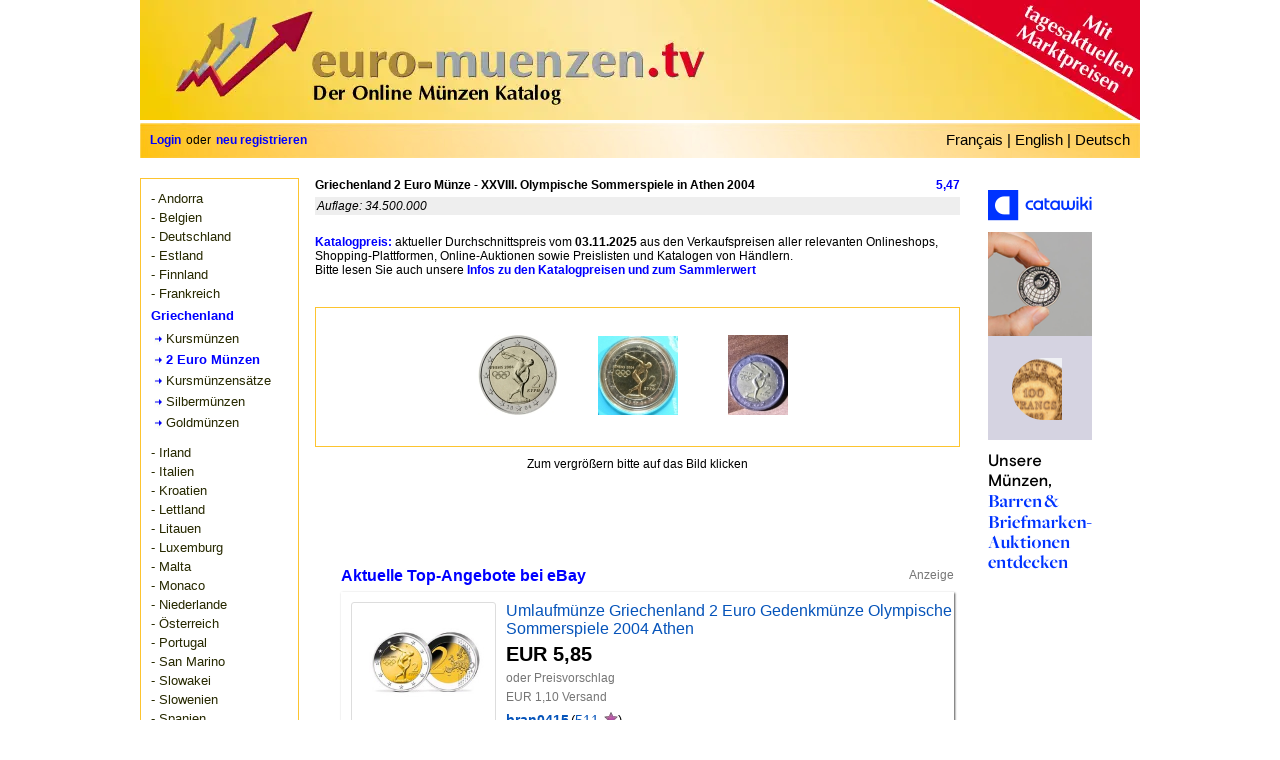

--- FILE ---
content_type: text/html; charset=utf-8
request_url: https://www.euro-muenzen.tv/Griechenland-2-Euro-Muenze-XXVIII-Olympische-Sommerspiele-in-Athen-2004-35010.php
body_size: 30326
content:
<!DOCTYPE html><html dir="LTR" lang="de"><head><meta http-equiv="Content-Type" content="text/html; charset=UTF-8"/>
<script>var __ezHttpConsent={setByCat:function(src,tagType,attributes,category,force,customSetScriptFn=null){var setScript=function(){if(force||window.ezTcfConsent[category]){if(typeof customSetScriptFn==='function'){customSetScriptFn();}else{var scriptElement=document.createElement(tagType);scriptElement.src=src;attributes.forEach(function(attr){for(var key in attr){if(attr.hasOwnProperty(key)){scriptElement.setAttribute(key,attr[key]);}}});var firstScript=document.getElementsByTagName(tagType)[0];firstScript.parentNode.insertBefore(scriptElement,firstScript);}}};if(force||(window.ezTcfConsent&&window.ezTcfConsent.loaded)){setScript();}else if(typeof getEzConsentData==="function"){getEzConsentData().then(function(ezTcfConsent){if(ezTcfConsent&&ezTcfConsent.loaded){setScript();}else{console.error("cannot get ez consent data");force=true;setScript();}});}else{force=true;setScript();console.error("getEzConsentData is not a function");}},};</script>
<script>var ezTcfConsent=window.ezTcfConsent?window.ezTcfConsent:{loaded:false,store_info:false,develop_and_improve_services:false,measure_ad_performance:false,measure_content_performance:false,select_basic_ads:false,create_ad_profile:false,select_personalized_ads:false,create_content_profile:false,select_personalized_content:false,understand_audiences:false,use_limited_data_to_select_content:false,};function getEzConsentData(){return new Promise(function(resolve){document.addEventListener("ezConsentEvent",function(event){var ezTcfConsent=event.detail.ezTcfConsent;resolve(ezTcfConsent);});});}</script>
<script>if(typeof _setEzCookies!=='function'){function _setEzCookies(ezConsentData){var cookies=window.ezCookieQueue;for(var i=0;i<cookies.length;i++){var cookie=cookies[i];if(ezConsentData&&ezConsentData.loaded&&ezConsentData[cookie.tcfCategory]){document.cookie=cookie.name+"="+cookie.value;}}}}
window.ezCookieQueue=window.ezCookieQueue||[];if(typeof addEzCookies!=='function'){function addEzCookies(arr){window.ezCookieQueue=[...window.ezCookieQueue,...arr];}}
addEzCookies([{name:"ezoab_138792",value:"mod25-c; Path=/; Domain=euro-muenzen.tv; Max-Age=7200",tcfCategory:"store_info",isEzoic:"true",},{name:"ezosuibasgeneris-1",value:"9bc67452-06cd-4203-532f-cb467ca423e2; Path=/; Domain=euro-muenzen.tv; Expires=Wed, 04 Nov 2026 01:18:59 UTC; Secure; SameSite=None",tcfCategory:"understand_audiences",isEzoic:"true",}]);if(window.ezTcfConsent&&window.ezTcfConsent.loaded){_setEzCookies(window.ezTcfConsent);}else if(typeof getEzConsentData==="function"){getEzConsentData().then(function(ezTcfConsent){if(ezTcfConsent&&ezTcfConsent.loaded){_setEzCookies(window.ezTcfConsent);}else{console.error("cannot get ez consent data");_setEzCookies(window.ezTcfConsent);}});}else{console.error("getEzConsentData is not a function");_setEzCookies(window.ezTcfConsent);}</script><script type="text/javascript" data-ezscrex='false' data-cfasync='false'>window._ezaq = Object.assign({"edge_cache_status":11,"edge_response_time":437,"url":"https://www.euro-muenzen.tv/Griechenland-2-Euro-Muenze-XXVIII-Olympische-Sommerspiele-in-Athen-2004-35010.php"}, typeof window._ezaq !== "undefined" ? window._ezaq : {});</script><script type="text/javascript" data-ezscrex='false' data-cfasync='false'>window._ezaq = Object.assign({"ab_test_id":"mod25-c"}, typeof window._ezaq !== "undefined" ? window._ezaq : {});window.__ez=window.__ez||{};window.__ez.tf={};</script><script type="text/javascript" data-ezscrex='false' data-cfasync='false'>window.ezDisableAds = true;</script>
<script data-ezscrex='false' data-cfasync='false' data-pagespeed-no-defer>var __ez=__ez||{};__ez.stms=Date.now();__ez.evt={};__ez.script={};__ez.ck=__ez.ck||{};__ez.template={};__ez.template.isOrig=true;__ez.queue=__ez.queue||function(){var e=0,i=0,t=[],n=!1,o=[],r=[],s=!0,a=function(e,i,n,o,r,s,a){var l=arguments.length>7&&void 0!==arguments[7]?arguments[7]:window,d=this;this.name=e,this.funcName=i,this.parameters=null===n?null:w(n)?n:[n],this.isBlock=o,this.blockedBy=r,this.deleteWhenComplete=s,this.isError=!1,this.isComplete=!1,this.isInitialized=!1,this.proceedIfError=a,this.fWindow=l,this.isTimeDelay=!1,this.process=function(){f("... func = "+e),d.isInitialized=!0,d.isComplete=!0,f("... func.apply: "+e);var i=d.funcName.split("."),n=null,o=this.fWindow||window;i.length>3||(n=3===i.length?o[i[0]][i[1]][i[2]]:2===i.length?o[i[0]][i[1]]:o[d.funcName]),null!=n&&n.apply(null,this.parameters),!0===d.deleteWhenComplete&&delete t[e],!0===d.isBlock&&(f("----- F'D: "+d.name),m())}},l=function(e,i,t,n,o,r,s){var a=arguments.length>7&&void 0!==arguments[7]?arguments[7]:window,l=this;this.name=e,this.path=i,this.async=o,this.defer=r,this.isBlock=t,this.blockedBy=n,this.isInitialized=!1,this.isError=!1,this.isComplete=!1,this.proceedIfError=s,this.fWindow=a,this.isTimeDelay=!1,this.isPath=function(e){return"/"===e[0]&&"/"!==e[1]},this.getSrc=function(e){return void 0!==window.__ezScriptHost&&this.isPath(e)&&"banger.js"!==this.name?window.__ezScriptHost+e:e},this.process=function(){l.isInitialized=!0,f("... file = "+e);var i=this.fWindow?this.fWindow.document:document,t=i.createElement("script");t.src=this.getSrc(this.path),!0===o?t.async=!0:!0===r&&(t.defer=!0),t.onerror=function(){var e={url:window.location.href,name:l.name,path:l.path,user_agent:window.navigator.userAgent};"undefined"!=typeof _ezaq&&(e.pageview_id=_ezaq.page_view_id);var i=encodeURIComponent(JSON.stringify(e)),t=new XMLHttpRequest;t.open("GET","//g.ezoic.net/ezqlog?d="+i,!0),t.send(),f("----- ERR'D: "+l.name),l.isError=!0,!0===l.isBlock&&m()},t.onreadystatechange=t.onload=function(){var e=t.readyState;f("----- F'D: "+l.name),e&&!/loaded|complete/.test(e)||(l.isComplete=!0,!0===l.isBlock&&m())},i.getElementsByTagName("head")[0].appendChild(t)}},d=function(e,i){this.name=e,this.path="",this.async=!1,this.defer=!1,this.isBlock=!1,this.blockedBy=[],this.isInitialized=!0,this.isError=!1,this.isComplete=i,this.proceedIfError=!1,this.isTimeDelay=!1,this.process=function(){}};function c(e,i,n,s,a,d,c,u,f){var m=new l(e,i,n,s,a,d,c,f);!0===u?o[e]=m:r[e]=m,t[e]=m,h(m)}function h(e){!0!==u(e)&&0!=s&&e.process()}function u(e){if(!0===e.isTimeDelay&&!1===n)return f(e.name+" blocked = TIME DELAY!"),!0;if(w(e.blockedBy))for(var i=0;i<e.blockedBy.length;i++){var o=e.blockedBy[i];if(!1===t.hasOwnProperty(o))return f(e.name+" blocked = "+o),!0;if(!0===e.proceedIfError&&!0===t[o].isError)return!1;if(!1===t[o].isComplete)return f(e.name+" blocked = "+o),!0}return!1}function f(e){var i=window.location.href,t=new RegExp("[?&]ezq=([^&#]*)","i").exec(i);"1"===(t?t[1]:null)&&console.debug(e)}function m(){++e>200||(f("let's go"),p(o),p(r))}function p(e){for(var i in e)if(!1!==e.hasOwnProperty(i)){var t=e[i];!0===t.isComplete||u(t)||!0===t.isInitialized||!0===t.isError?!0===t.isError?f(t.name+": error"):!0===t.isComplete?f(t.name+": complete already"):!0===t.isInitialized&&f(t.name+": initialized already"):t.process()}}function w(e){return"[object Array]"==Object.prototype.toString.call(e)}return window.addEventListener("load",(function(){setTimeout((function(){n=!0,f("TDELAY -----"),m()}),5e3)}),!1),{addFile:c,addFileOnce:function(e,i,n,o,r,s,a,l,d){t[e]||c(e,i,n,o,r,s,a,l,d)},addDelayFile:function(e,i){var n=new l(e,i,!1,[],!1,!1,!0);n.isTimeDelay=!0,f(e+" ...  FILE! TDELAY"),r[e]=n,t[e]=n,h(n)},addFunc:function(e,n,s,l,d,c,u,f,m,p){!0===c&&(e=e+"_"+i++);var w=new a(e,n,s,l,d,u,f,p);!0===m?o[e]=w:r[e]=w,t[e]=w,h(w)},addDelayFunc:function(e,i,n){var o=new a(e,i,n,!1,[],!0,!0);o.isTimeDelay=!0,f(e+" ...  FUNCTION! TDELAY"),r[e]=o,t[e]=o,h(o)},items:t,processAll:m,setallowLoad:function(e){s=e},markLoaded:function(e){if(e&&0!==e.length){if(e in t){var i=t[e];!0===i.isComplete?f(i.name+" "+e+": error loaded duplicate"):(i.isComplete=!0,i.isInitialized=!0)}else t[e]=new d(e,!0);f("markLoaded dummyfile: "+t[e].name)}},logWhatsBlocked:function(){for(var e in t)!1!==t.hasOwnProperty(e)&&u(t[e])}}}();__ez.evt.add=function(e,t,n){e.addEventListener?e.addEventListener(t,n,!1):e.attachEvent?e.attachEvent("on"+t,n):e["on"+t]=n()},__ez.evt.remove=function(e,t,n){e.removeEventListener?e.removeEventListener(t,n,!1):e.detachEvent?e.detachEvent("on"+t,n):delete e["on"+t]};__ez.script.add=function(e){var t=document.createElement("script");t.src=e,t.async=!0,t.type="text/javascript",document.getElementsByTagName("head")[0].appendChild(t)};__ez.dot=__ez.dot||{};__ez.queue.addFileOnce('/detroitchicago/boise.js', '/detroitchicago/boise.js?gcb=195-3&cb=5', true, [], true, false, true, false);__ez.queue.addFileOnce('/parsonsmaize/abilene.js', '/parsonsmaize/abilene.js?gcb=195-3&cb=dc112bb7ea', true, [], true, false, true, false);__ez.queue.addFileOnce('/parsonsmaize/mulvane.js', '/parsonsmaize/mulvane.js?gcb=195-3&cb=e75e48eec0', true, ['/parsonsmaize/abilene.js'], true, false, true, false);__ez.queue.addFileOnce('/detroitchicago/birmingham.js', '/detroitchicago/birmingham.js?gcb=195-3&cb=539c47377c', true, ['/parsonsmaize/abilene.js'], true, false, true, false);</script>
<script data-ezscrex="false" type="text/javascript" data-cfasync="false">window._ezaq = Object.assign({"ad_cache_level":0,"adpicker_placement_cnt":0,"ai_placeholder_cache_level":0,"ai_placeholder_placement_cnt":-1,"domain":"euro-muenzen.tv","domain_id":138792,"ezcache_level":0,"ezcache_skip_code":14,"has_bad_image":0,"has_bad_words":0,"is_sitespeed":0,"lt_cache_level":0,"response_size":314197,"response_size_orig":308296,"response_time_orig":509,"template_id":5,"url":"https://www.euro-muenzen.tv/Griechenland-2-Euro-Muenze-XXVIII-Olympische-Sommerspiele-in-Athen-2004-35010.php","word_count":0,"worst_bad_word_level":0}, typeof window._ezaq !== "undefined" ? window._ezaq : {});__ez.queue.markLoaded('ezaqBaseReady');</script>
<script type='text/javascript' data-ezscrex='false' data-cfasync='false'>
window.ezAnalyticsStatic = true;

function analyticsAddScript(script) {
	var ezDynamic = document.createElement('script');
	ezDynamic.type = 'text/javascript';
	ezDynamic.innerHTML = script;
	document.head.appendChild(ezDynamic);
}
function getCookiesWithPrefix() {
    var allCookies = document.cookie.split(';');
    var cookiesWithPrefix = {};

    for (var i = 0; i < allCookies.length; i++) {
        var cookie = allCookies[i].trim();

        for (var j = 0; j < arguments.length; j++) {
            var prefix = arguments[j];
            if (cookie.indexOf(prefix) === 0) {
                var cookieParts = cookie.split('=');
                var cookieName = cookieParts[0];
                var cookieValue = cookieParts.slice(1).join('=');
                cookiesWithPrefix[cookieName] = decodeURIComponent(cookieValue);
                break; // Once matched, no need to check other prefixes
            }
        }
    }

    return cookiesWithPrefix;
}
function productAnalytics() {
	var d = {"pr":[6],"omd5":"71d721418afe1447490ff53ba1a1695c","nar":"risk score"};
	d.u = _ezaq.url;
	d.p = _ezaq.page_view_id;
	d.v = _ezaq.visit_uuid;
	d.ab = _ezaq.ab_test_id;
	d.e = JSON.stringify(_ezaq);
	d.ref = document.referrer;
	d.c = getCookiesWithPrefix('active_template', 'ez', 'lp_');
	if(typeof ez_utmParams !== 'undefined') {
		d.utm = ez_utmParams;
	}

	var dataText = JSON.stringify(d);
	var xhr = new XMLHttpRequest();
	xhr.open('POST','/ezais/analytics?cb=1', true);
	xhr.onload = function () {
		if (xhr.status!=200) {
            return;
		}

        if(document.readyState !== 'loading') {
            analyticsAddScript(xhr.response);
            return;
        }

        var eventFunc = function() {
            if(document.readyState === 'loading') {
                return;
            }
            document.removeEventListener('readystatechange', eventFunc, false);
            analyticsAddScript(xhr.response);
        };

        document.addEventListener('readystatechange', eventFunc, false);
	};
	xhr.setRequestHeader('Content-Type','text/plain');
	xhr.send(dataText);
}
__ez.queue.addFunc("productAnalytics", "productAnalytics", null, true, ['ezaqBaseReady'], false, false, false, true);
</script><base href="https://www.euro-muenzen.tv/Griechenland-2-Euro-Muenze-XXVIII-Olympische-Sommerspiele-in-Athen-2004-35010.php"/>
<title>Griechenland 2 Euro Münze - XXVIII. Olympische Sommerspiele in Athen 2004 - euro-muenzen.tv - Der Online Euromünzen Katalog</title>
<meta name="keywords" content="Euromünzen, Katalog, Wert, Marktpreis, Preis, kaufen, verkaufen, Angebote, Gesuche, Griechenland, 2, Euro, Münze, XXVIII., Olympische, Sommerspiele, Athen, 2004, Sammler, Sammlung, Sammlungsverwaltung, kostenlos"/>
<meta name="description" content="Aktueller Wert sowie Angebote und Gesuche für Griechenland 2 Euro Münze - XXVIII. Olympische Sommerspiele in Athen 2004 im Online Euromünzen Katalog mit kostenloser Sammlungsverwaltung."/>
<meta http-equiv="Content-Style-Type" content="text/css"/>
<meta name="viewport" content="width=device-width,initial-scale=1"/>
<link rel="stylesheet" type="text/css" href="includes/stylesheet240519.min.css"/>
<link rel="stylesheet" type="text/css" href="includes/bootstrap.min.css"/>
<script type="text/javascript" src="multiselect/jquery.js"></script>
<script type="text/javascript" src="includes/js/lazyload.js"></script>
<link rel="stylesheet" type="text/css" href="includes/colorbox.css"/>
<link rel="stylesheet" type="text/css" href="includes/prettyGallery.css"/>
<link rel="stylesheet" type="text/css" href="includes/jquery.fileupload.css"/>
<script type="text/javascript" src="includes/js/jquery.prettyGallery.js"></script>
<script type="text/javascript" src="includes/js/jquery.colorbox-min.js"></script>
<script type="text/javascript" src="includes/js/zoom/jquery.zoom.js"></script>
<link href="includes/rating_img_style.css" rel="stylesheet" type="text/css" media="all"/>
<link href="includes/rating_style.css" rel="stylesheet" type="text/css" media="all"/>
<script type="text/javascript" src="includes/js/rating_update.js"></script>
<script type="text/javascript" src="includes/js/rating_img_update.js"></script>
<meta property="og:image" content="https://www.euro-muenzen.tv/img04/Griechenland-2-Euro-Muenze-XXVIII-Olympische-Sommerspiele-in-Athen-2004-35010-153033295195164.jpg"/> 
<meta property="og:image:width" content="270"/>
<meta property="og:image:height" content="270"/>
<meta property="og:image:type" content="image/jpeg"/>
<meta property="og:image:alt" content="Griechenland 2 Euro Münze - XXVIII. Olympische Sommerspiele in Athen 2004"/>
<meta property="og:title" content="Griechenland 2 Euro Münze - XXVIII. Olympische Sommerspiele in Athen 2004 - euro-muenzen.tv - Der Online Euromünzen Katalog"/>
<meta property="og:description" content="Aktueller Sammlerwert sowie Angebote und Gesuche für Griechenland 2 Euro Münze - XXVIII. Olympische Sommerspiele in Athen 2004 im Online Euromünzen Katalog mit kostenloser Sammlungsverwaltung."/>
<meta property="og:url" content="https://www.euro-muenzen.tv/Griechenland-2-Euro-Muenze-XXVIII-Olympische-Sommerspiele-in-Athen-2004-35010.php"/>
<meta property="og:type" content="website"/>
<link rel="alternate" hreflang="de" href="https://www.euro-muenzen.tv/Griechenland-2-Euro-Muenze-XXVIII-Olympische-Sommerspiele-in-Athen-2004-35010.php"/>
<link rel="alternate" hreflang="en" href="https://www.euro-coins.tv/Greece-2-Euro-Coin-XXVIII-Summer-Olympics-in-Athens-2004-35010.php"/>
<link rel="alternate" hreflang="fr" href="https://www.pieces-euro.tv/Grece-2-Euro-commemorative-2004-XXVIII-Jeux-Olympiques-d-Athenes-de-2004-35010"/>
<link rel='canonical' href='https://www.euro-muenzen.tv/Griechenland-2-Euro-Muenze-XXVIII-Olympische-Sommerspiele-in-Athen-2004-35010.php' />
<script type='text/javascript'>
var ezoTemplate = 'orig_site';
var ezouid = '1';
var ezoFormfactor = '1';
</script><script data-ezscrex="false" type='text/javascript'>
var soc_app_id = '0';
var did = 138792;
var ezdomain = 'euro-muenzen.tv';
var ezoicSearchable = 1;
</script></head>
<body>
<div id="container">
	<div id="header"><a href="//www.euro-muenzen.tv"><img src="images/euro-muenzen.jpg" width="1000" height="120" title="euro-muenzen.tv - Home" alt="euro-muenzen.tv - Der Online Euromünzen Katalog" usemap="#Register"/></a><map name="Register"><area shape="circle" coords="700,60,55" href="https://www.euro-muenzen.tv/register.php" alt="Kostenlos anmelden - hier klicken" title="Kostenlos anmelden - hier klicken"/></map></div>
	<div id="lang"><span class="langloginspan">
<span class="login"><a href="/login.php">Login</a></span>
<span class="langregisterspan">oder</span>
<span class="login"><a href="/register.php">neu registrieren</a></span>
</span>
<span class="selectlang">
<a href="//www.pieces-euro.tv/Grece-2-Euro-commemorative-2004-XXVIII-Jeux-Olympiques-d-Athenes-de-2004-35010" title="Grèce 2 Euro commémorative 2004 - XXVIII Jeux Olympiques d&#39;Athènes de 2004">Français</a> |
<a href="//www.euro-coins.tv/Greece-2-Euro-Coin-XXVIII-Summer-Olympics-in-Athens-2004-35010.php" title="Greece 2 Euro Coin - XXVIII. Summer Olympics in Athens 2004">English</a> |
<a href="/" title="Homepage Deutsch">Deutsch</a>
</span></div>
	<div id="newcontents">
	<div id="newleft"> 
	<div id="usermenu"><ul><li><a href="andorra/euro-muenzen-2024">- Andorra</a></li></ul><ul><li><a href="belgien/euro-muenzen-2025">- Belgien</a></li></ul><ul><li><a href="deutschland/euro-muenzen-berlin-2025">- Deutschland</a></li></ul><ul><li><a href="estland/euro-muenzen-2023">- Estland</a></li></ul><ul><li><a href="finnland/euro-muenzen-2025">- Finnland</a></li></ul><ul><li><a href="frankreich/euro-muenzen-2025">- Frankreich</a></li></ul><ul><li><div class="menuactive">Griechenland</div></li><li><div class="menutree"><a href="griechenland/euro-muenzen-2025">Kursmünzen</a></div></li><li><a href="griechenland-2-euro-gedenkmuenzen.php#a35010"><div class="menutreeactive">2 Euro Münzen</div></a></li><li><div class="menutree"><a href="griechenland-euro-kursmuenzensaetze.php">Kursmünzensätze</a></div></li><li><div class="menutree"><a href="griechenland/euro-silbermuenzen-2025">Silbermünzen</a></div></li><li><div class="menutree"><a href="griechenland-euro-goldmuenzen.php">Goldmünzen</a></div></li></ul><div style="margin-bottom:10px;"></div><ul><li><a href="irland/euro-muenzen-2025">- Irland</a></li></ul><ul><li><a href="italien/euro-muenzen-2025">- Italien</a></li></ul><ul><li><a href="kroatien/euro-muenzen-2025">- Kroatien</a></li></ul><ul><li><a href="lettland/euro-muenzen-2024">- Lettland</a></li></ul><ul><li><a href="litauen/euro-muenzen-2025">- Litauen</a></li></ul><ul><li><a href="luxemburg/euro-muenzen-2025">- Luxemburg</a></li></ul><ul><li><a href="malta/euro-muenzen-2025">- Malta</a></li></ul><ul><li><a href="monaco/euro-muenzen-2025">- Monaco</a></li></ul><ul><li><a href="niederlande/euro-muenzen-2025">- Niederlande</a></li></ul><ul><li><a href="oesterreich/euro-muenzen-2025">- Österreich</a></li></ul><ul><li><a href="portugal/euro-muenzen-2025">- Portugal</a></li></ul><ul><li><a href="san-marino/euro-muenzen-2025">- San Marino</a></li></ul><ul><li><a href="slowakei/euro-muenzen-2025">- Slowakei</a></li></ul><ul><li><a href="slowenien/euro-muenzen-2024">- Slowenien</a></li></ul><ul><li><a href="spanien/euro-muenzen-2025">- Spanien</a></li></ul><ul><li><a href="vatikan/euro-muenzen-2024">- Vatikan</a></li></ul><ul><li><a href="zypern/euro-muenzen-2024">- Zypern</a></li></ul><ul><li><a href="euro-starterkit.php">- Starterkits</a></li></ul><ul><li><a href="2-euro-muenzen/2025">- 2 Euro Münzen</a></li></ul></div> 
		
	<div id="ads"><!-- Ezoic - sidebar_bottom - sidebar_bottom -->
<div id="ezoic-pub-ad-placeholder-101">
<script async="" src="https://pagead2.googlesyndication.com/pagead/js/adsbygoogle.js"></script>
<!-- DE responsive adsli -->
<ins class="adsbygoogle" style="display:block" data-ad-client="ca-pub-3053425984653761" data-ad-slot="2476242494" data-ad-format="auto" data-full-width-responsive="true"></ins>
<script>
     (adsbygoogle = window.adsbygoogle || []).push({});
</script>
</div>
<!-- End Ezoic - sidebar_bottom - sidebar_bottom --></div>
	</div>
	<div id="newmenure"><a href="https://prf.hn/click/camref:1101l3QCL/creativeref:1101l33102" rel="sponsored"><img src="https://creative.prf.hn/source/camref:1101l3QCL/creativeref:1101l33102" width="120" height="600" border="0"/></a>
<!-- Ezoic - sidebar - sidebar -->
<div id="ezoic-pub-ad-placeholder-102">
<script async="" src="//pagead2.googlesyndication.com/pagead/js/adsbygoogle.js"></script>
<ins class="adsbygoogle" style="display:inline-block;width:160px;height:600px" data-ad-client="ca-pub-3053425984653761" data-ad-slot="3554827347"></ins>
<script>
(adsbygoogle = window.adsbygoogle || []).push({});
</script>
</div>
<!-- End Ezoic - sidebar - sidebar --></div>
	<div id="newbottom">
	<div><div style="width:645px;display:inline-block;">
	<div class="cat_titel">Griechenland 2 Euro Münze - XXVIII. Olympische Sommerspiele in Athen 2004</div><div class="cat_preis ">5,47</div>
	<div class="cat_info">Auflage: 34.500.000  </div>
</div>
	<div class="chartinfo"><span class="link_intern"><a href="sammlungsverwaltung-online.php#Katalogpreise">Katalogpreis:</a></span> aktueller Durchschnittspreis vom <b>03.11.2025</b> aus den Verkaufspreisen aller relevanten Onlineshops, Shopping-Plattformen, Online-Auktionen sowie Preislisten und Katalogen von Händlern.<br/>Bitte lesen Sie auch unsere <span class="link_intern"><a href="sammlungsverwaltung-online.php#Katalogpreise">Infos zu den Katalogpreisen und zum Sammlerwert</a></span></div>	

<!--div style="float:left;width:645px;height:240px;">
<div id="loadimg" class="center" style="display:inline;margin:110px 0 0 0px"><img src="images/loader.gif" alt="loading"></div> 
<div id="preloader" style="position:absolute;left:-9999px;width:620px;height:240px">
<ul class="gallerx"-->
<div id="chart_gallery">
<div id="preloader" style="left:-9999px;width:100%;height:240px;">
<ul class="gallerx">
	
	<li style="width:120px;height:80px;list-style-type:none;"><a class="gallery" rel="gallery" href="/img04/Griechenland-2-Euro-Muenze-XXVIII-Olympische-Sommerspiele-in-Athen-2004-35010-153033295195164.jpg" title="Griechenland 2 Euro Münze - XXVIII. Olympische Sommerspiele in Athen 2004 - © European Central Bank"><img src="/img04/thumb/Griechenland-2-Euro-Muenze-XXVIII-Olympische-Sommerspiele-in-Athen-2004-35010-153033295195164.jpg" style="max-width:80px;max-height:80px;" title="Griechenland 2 Euro Münze - XXVIII. Olympische Sommerspiele in Athen 2004 -  © European Central Bank" alt="Griechenland 2 Euro Münze - XXVIII. Olympische Sommerspiele in Athen 2004 - © European Central Bank"/></a><input type="hidden" id="13245" name="2757" value="European Central Bank" tabindex="1"/></li>
	
	<li style="width:120px;height:80px;list-style-type:none;"><a class="gallery" rel="gallery" href="/img05/Griechenland-2-Euro-Muenze-XXVIII-Olympische-Sommerspiele-in-Athen-2004-35010-155505390197354.jpg" title="Griechenland 2 Euro Münze - XXVIII. Olympische Sommerspiele in Athen 2004 - © eurocollection.co.uk"><img src="/img05/thumb/Griechenland-2-Euro-Muenze-XXVIII-Olympische-Sommerspiele-in-Athen-2004-35010-155505390197354.jpg" style="max-width:80px;max-height:80px;" title="Griechenland 2 Euro Münze - XXVIII. Olympische Sommerspiele in Athen 2004 -  © eurocollection.co.uk" alt="Griechenland 2 Euro Münze - XXVIII. Olympische Sommerspiele in Athen 2004 - © eurocollection.co.uk"/></a><input type="hidden" id="15303" name="3275" value="eurocollection.co.uk" tabindex="2"/></li>
	
	<li style="width:120px;height:80px;list-style-type:none;"><a class="gallery" rel="gallery" href="/img05/Griechenland-2-Euro-Muenze-XXVIII-Olympische-Sommerspiele-in-Athen-2004-35010-151106825474710.jpg" title="Griechenland 2 Euro Münze - XXVIII. Olympische Sommerspiele in Athen 2004 - © Homi6666"><img src="/img05/thumb/Griechenland-2-Euro-Muenze-XXVIII-Olympische-Sommerspiele-in-Athen-2004-35010-151106825474710.jpg" style="max-width:80px;max-height:80px;" title="Griechenland 2 Euro Münze - XXVIII. Olympische Sommerspiele in Athen 2004 -  © Homi6666" alt="Griechenland 2 Euro Münze - XXVIII. Olympische Sommerspiele in Athen 2004 - © Homi6666"/></a><input type="hidden" id="12058" name="2111" value="Homi6666" tabindex="3"/></li>
	</ul>
<div id="div_pg_previous"></div>
<div id="div_pg_next"></div>
<div class="gallery_info">
Zum vergrößern bitte auf das Bild klicken</div>	
</div>	<!--  preloader  -->
</div>  <!--  chart_gallery  -->
</div><div class="newchartcontents">
<div id="ajaxepn"><div class="sponsored_block"><div class="sponsored_title sponsored_blue">Aktuelle Top-Angebote bei eBay</div><span class="sponsored_info">Anzeige</span></div><div id="epn" class="epn div_shadow"><div class="epn_itm_flex"><div class="epn_img_div"><a href="https://www.ebay.de/itm/306252766280?_skw=2+%28Sonderm%C3%BCnze%2CGedenkm%C3%BCnze%2COlympische%2CSommerspiele%2CAthen%29+2004+-%28Coincard%2CCard%2CCC%2CFolder%2CBlister%29&amp;hash=item474e165c48%3Ag%3A5jUAAeSw0U9oAHEK&amp;mkevt=1&amp;mkcid=1&amp;mkrid=707-53477-19255-0&amp;campid=5338755939&amp;customid=tv-de&amp;toolid=10049" rel="nofollow" target="_306252766280" title="Jetzt bei eBay ansehen"><img class="lazy epn_img" data-original="https://i.ebayimg.com/images/g/5jUAAeSw0U9oAHEK/s-l225.jpg" border="0"/></a></div><div class="flex_item"><div class="epn_flex"><a href="https://www.ebay.de/itm/306252766280?_skw=2+%28Sonderm%C3%BCnze%2CGedenkm%C3%BCnze%2COlympische%2CSommerspiele%2CAthen%29+2004+-%28Coincard%2CCard%2CCC%2CFolder%2CBlister%29&amp;hash=item474e165c48%3Ag%3A5jUAAeSw0U9oAHEK&amp;mkevt=1&amp;mkcid=1&amp;mkrid=707-53477-19255-0&amp;campid=5338755939&amp;customid=tv-de&amp;toolid=10049" class="epn_href" rel="nofollow" target="_306252766280" title="Jetzt bei eBay ansehen">Umlaufmünze Griechenland 2 Euro Gedenkmünze Olympische Sommerspiele 2004 Athen</a></div><div class="epn_price">EUR 5,85</div><div class="epn_freeshipping">oder Preisvorschlag</div><div class="epn_freeshipping">EUR 1,10 Versand</div><div class="ux-seller-section__content"><div class="ux-seller-section__item"><div class="ux-seller-section__item--seller"><span class="ux-textspans--PSEUDOLINK ux-textspans--BOLD">bran0415</span>(<span class="ux-textspans--PSEUDOLINK">511</span><span role="img" class="ux-textspans--PURPLESTAR"></span>)</div></div></div><div><span>99,7% Positive Bewertungen</span></div><br/></div></div><div class="epnseparator"></div><div class="epn_itm_flex"><div class="epn_img_div"><a href="https://www.ebay.de/itm/267456740417?_skw=2+%28Sonderm%C3%BCnze%2CGedenkm%C3%BCnze%2COlympische%2CSommerspiele%2CAthen%29+2004+-%28Coincard%2CCard%2CCC%2CFolder%2CBlister%29&amp;hash=item3e45a9fc41%3Ag%3AZ3AAAeSw-BppB3On&amp;mkevt=1&amp;mkcid=1&amp;mkrid=707-53477-19255-0&amp;campid=5338755939&amp;customid=tv-de&amp;toolid=10049" rel="nofollow" target="_267456740417" title="Jetzt bei eBay ansehen"><img class="lazy epn_img" data-original="https://i.ebayimg.com/images/g/Z3AAAeSw-BppB3On/s-l225.jpg" border="0"/></a></div><div class="flex_item"><div class="epn_flex"><a href="https://www.ebay.de/itm/267456740417?_skw=2+%28Sonderm%C3%BCnze%2CGedenkm%C3%BCnze%2COlympische%2CSommerspiele%2CAthen%29+2004+-%28Coincard%2CCard%2CCC%2CFolder%2CBlister%29&amp;hash=item3e45a9fc41%3Ag%3AZ3AAAeSw-BppB3On&amp;mkevt=1&amp;mkcid=1&amp;mkrid=707-53477-19255-0&amp;campid=5338755939&amp;customid=tv-de&amp;toolid=10049" class="epn_href" rel="nofollow" target="_267456740417" title="Jetzt bei eBay ansehen">Griechenland - 2 Euro - 2004 - Olympische Sommerspiele in Athen</a></div><div class="epn_price">EUR 3,20</div><div class="epn_freeshipping">EUR 1,10 Versand</div><div class="ux-seller-section__content"><div class="ux-seller-section__item"><div class="ux-seller-section__item--seller"><span class="ux-textspans--PSEUDOLINK ux-textspans--BOLD">058380</span>(<span class="ux-textspans--PSEUDOLINK">1943</span><span role="img" class="ux-textspans--REDSTAR"></span>)</div></div></div><div><span>100% Positive Bewertungen</span></div><br/></div></div><div class="epnseparator"></div><div class="epn_itm_flex"><div class="epn_img_div"><a href="https://www.ebay.de/itm/111684261329?_skw=2+%28Sonderm%C3%BCnze%2CGedenkm%C3%BCnze%2COlympische%2CSommerspiele%2CAthen%29+2004+-%28Coincard%2CCard%2CCC%2CFolder%2CBlister%29&amp;hash=item1a00e695d1%3Ag%3ANiQAAOxyY3ZR2HJ1&amp;mkevt=1&amp;mkcid=1&amp;mkrid=707-53477-19255-0&amp;campid=5338755939&amp;customid=tv-de&amp;toolid=10049" rel="nofollow" target="_111684261329" title="Jetzt bei eBay ansehen"><img class="lazy epn_img" data-original="https://i.ebayimg.com/images/g/NiQAAOxyY3ZR2HJ1/s-l225.jpg" border="0"/></a></div><div class="flex_item"><div class="epn_flex"><a href="https://www.ebay.de/itm/111684261329?_skw=2+%28Sonderm%C3%BCnze%2CGedenkm%C3%BCnze%2COlympische%2CSommerspiele%2CAthen%29+2004+-%28Coincard%2CCard%2CCC%2CFolder%2CBlister%29&amp;hash=item1a00e695d1%3Ag%3ANiQAAOxyY3ZR2HJ1&amp;mkevt=1&amp;mkcid=1&amp;mkrid=707-53477-19255-0&amp;campid=5338755939&amp;customid=tv-de&amp;toolid=10049" class="epn_href" rel="nofollow" target="_111684261329" title="Jetzt bei eBay ansehen">2 Euro Gedenkmünze Griechenland 2004 Olympische Sommerspiele Athen unz.</a></div><div class="epn_price">EUR 6,20</div><div class="epn_freeshipping">EUR 1,65 Versand</div><div class="ux-seller-section__content"><div class="ux-seller-section__item"><div class="ux-seller-section__item--seller"><span class="ux-textspans--PSEUDOLINK ux-textspans--BOLD">wesermuenze_de</span>(<span class="ux-textspans--PSEUDOLINK">68700</span><span role="img" class="ux-textspans--TOPPURPLESTAR"></span>)</div></div></div><div><span>99,7% Positive Bewertungen</span></div><br/></div></div><div class="epnseparator"></div><div class="epn_itm_flex"><div class="epn_img_div"><a href="https://www.ebay.de/itm/302947123389?_skw=2+%28Sonderm%C3%BCnze%2CGedenkm%C3%BCnze%2COlympische%2CSommerspiele%2CAthen%29+2004+-%28Coincard%2CCard%2CCC%2CFolder%2CBlister%29&amp;hash=item46890e40bd%3Ag%3ARkMAAOSwtFxb4LIk&amp;mkevt=1&amp;mkcid=1&amp;mkrid=707-53477-19255-0&amp;campid=5338755939&amp;customid=tv-de&amp;toolid=10049" rel="nofollow" target="_302947123389" title="Jetzt bei eBay ansehen"><img class="lazy epn_img" data-original="https://i.ebayimg.com/images/g/RkMAAOSwtFxb4LIk/s-l225.jpg" border="0"/></a></div><div class="flex_item"><div class="epn_flex"><a href="https://www.ebay.de/itm/302947123389?_skw=2+%28Sonderm%C3%BCnze%2CGedenkm%C3%BCnze%2COlympische%2CSommerspiele%2CAthen%29+2004+-%28Coincard%2CCard%2CCC%2CFolder%2CBlister%29&amp;hash=item46890e40bd%3Ag%3ARkMAAOSwtFxb4LIk&amp;mkevt=1&amp;mkcid=1&amp;mkrid=707-53477-19255-0&amp;campid=5338755939&amp;customid=tv-de&amp;toolid=10049" class="epn_href" rel="nofollow" target="_302947123389" title="Jetzt bei eBay ansehen">2 Euro Gedenkmünze Griechenland 2004 - Olympische Sommerspiele in Athen - Neu</a></div><div class="epn_price">EUR 4,20</div><div class="epn_freeshipping">EUR 1,60 Versand</div><div class="ux-seller-section__content"><div class="ux-seller-section__item"><div class="ux-seller-section__item--seller"><span class="ux-textspans--PSEUDOLINK ux-textspans--BOLD">die-perle-muenzenundmehr</span>(<span class="ux-textspans--PSEUDOLINK">13497</span><span role="img" class="ux-textspans--TOPYELLOWSTAR"></span>)</div></div></div><div><span>100% Positive Bewertungen</span></div><br/></div></div><div class="epnseparator"></div><div class="epn_itm_flex"><div class="epn_img_div"><a href="https://www.ebay.de/itm/357850178572?_skw=2+%28Sonderm%C3%BCnze%2CGedenkm%C3%BCnze%2COlympische%2CSommerspiele%2CAthen%29+2004+-%28Coincard%2CCard%2CCC%2CFolder%2CBlister%29&amp;hash=item535188640c%3Ag%3AkOcAAeSwblppB2yX&amp;mkevt=1&amp;mkcid=1&amp;mkrid=707-53477-19255-0&amp;campid=5338755939&amp;customid=tv-de&amp;toolid=10049" rel="nofollow" target="_357850178572" title="Jetzt bei eBay ansehen"><img class="lazy epn_img" data-original="https://i.ebayimg.com/images/g/kOcAAeSwblppB2yX/s-l225.jpg" border="0"/></a></div><div class="flex_item"><div class="epn_flex"><a href="https://www.ebay.de/itm/357850178572?_skw=2+%28Sonderm%C3%BCnze%2CGedenkm%C3%BCnze%2COlympische%2CSommerspiele%2CAthen%29+2004+-%28Coincard%2CCard%2CCC%2CFolder%2CBlister%29&amp;hash=item535188640c%3Ag%3AkOcAAeSwblppB2yX&amp;mkevt=1&amp;mkcid=1&amp;mkrid=707-53477-19255-0&amp;campid=5338755939&amp;customid=tv-de&amp;toolid=10049" class="epn_href" rel="nofollow" target="_357850178572" title="Jetzt bei eBay ansehen">2 Euro Gedenkmünze Griechenland 2004 Olympische Spiele in Athen 2€ + Kapsel</a></div><div class="epn_price">EUR 6,99</div><div class="epn_freeshipping">EUR 1,80 Versand</div><div class="ux-seller-section__content"><div class="ux-seller-section__item"><div class="ux-seller-section__item--seller"><span class="ux-textspans--PSEUDOLINK ux-textspans--BOLD">jimknopf83</span>(<span class="ux-textspans--PSEUDOLINK">1444</span><span role="img" class="ux-textspans--REDSTAR"></span>)</div></div></div><div><span>100% Positive Bewertungen</span></div><br/></div></div><div class="epnseparator"></div><div class="epn_itm_flex"><div class="epn_img_div"><a href="https://www.ebay.de/itm/177537286923?_skw=2+%28Sonderm%C3%BCnze%2CGedenkm%C3%BCnze%2COlympische%2CSommerspiele%2CAthen%29+2004+-%28Coincard%2CCard%2CCC%2CFolder%2CBlister%29&amp;hash=item29560c030b%3Ag%3AEBUAAeSwyaZowTjl&amp;mkevt=1&amp;mkcid=1&amp;mkrid=707-53477-19255-0&amp;campid=5338755939&amp;customid=tv-de&amp;toolid=10049" rel="nofollow" target="_177537286923" title="Jetzt bei eBay ansehen"><img class="lazy epn_img" data-original="https://i.ebayimg.com/images/g/EBUAAeSwyaZowTjl/s-l225.jpg" border="0"/></a></div><div class="flex_item"><div class="epn_flex"><a href="https://www.ebay.de/itm/177537286923?_skw=2+%28Sonderm%C3%BCnze%2CGedenkm%C3%BCnze%2COlympische%2CSommerspiele%2CAthen%29+2004+-%28Coincard%2CCard%2CCC%2CFolder%2CBlister%29&amp;hash=item29560c030b%3Ag%3AEBUAAeSwyaZowTjl&amp;mkevt=1&amp;mkcid=1&amp;mkrid=707-53477-19255-0&amp;campid=5338755939&amp;customid=tv-de&amp;toolid=10049" class="epn_href" rel="nofollow" target="_177537286923" title="Jetzt bei eBay ansehen">2 Euro 2004 Griechenland  Olympische Spiele in Athen 2004  </a></div><div class="epn_price">EUR 5,00</div><div class="epn_freeshipping">EUR 1,10 Versand</div><div class="ux-seller-section__content"><div class="ux-seller-section__item"><div class="ux-seller-section__item--seller"><span class="ux-textspans--PSEUDOLINK ux-textspans--BOLD">ortello1963</span>(<span class="ux-textspans--PSEUDOLINK">601</span><span role="img" class="ux-textspans--PURPLESTAR"></span>)</div></div></div><div><span>100% Positive Bewertungen</span></div><br/></div></div><div class="epnseparator"></div><div class="epn_itm_flex"><div class="epn_img_div"><a href="https://www.ebay.de/itm/391538186179?_skw=2+%28Sonderm%C3%BCnze%2CGedenkm%C3%BCnze%2COlympische%2CSommerspiele%2CAthen%29+2004+-%28Coincard%2CCard%2CCC%2CFolder%2CBlister%29&amp;hash=item5b297e97c3%3Ag%3APdUAAOSw-W5Ur%7EmZ&amp;mkevt=1&amp;mkcid=1&amp;mkrid=707-53477-19255-0&amp;campid=5338755939&amp;customid=tv-de&amp;toolid=10049" rel="nofollow" target="_391538186179" title="Jetzt bei eBay ansehen"><img class="lazy epn_img" data-original="https://i.ebayimg.com/images/g/PdUAAOSw-W5Ur~mZ/s-l225.jpg" border="0"/></a></div><div class="flex_item"><div class="epn_flex"><a href="https://www.ebay.de/itm/391538186179?_skw=2+%28Sonderm%C3%BCnze%2CGedenkm%C3%BCnze%2COlympische%2CSommerspiele%2CAthen%29+2004+-%28Coincard%2CCard%2CCC%2CFolder%2CBlister%29&amp;hash=item5b297e97c3%3Ag%3APdUAAOSw-W5Ur%7EmZ&amp;mkevt=1&amp;mkcid=1&amp;mkrid=707-53477-19255-0&amp;campid=5338755939&amp;customid=tv-de&amp;toolid=10049" class="epn_href" rel="nofollow" target="_391538186179" title="Jetzt bei eBay ansehen">GRIECHENLAND 2 EURO OLYMPISCHE SPIELE ATHEN 2004 BANKFRISCH</a></div><div class="epn_price">EUR 3,90</div><div class="epn_freeshipping">EUR 4,90 Versand</div><div class="ux-seller-section__content"><div class="ux-seller-section__item"><div class="ux-seller-section__item--seller"><span class="ux-textspans--PSEUDOLINK ux-textspans--BOLD">dagobert2</span>(<span class="ux-textspans--PSEUDOLINK">48654</span><span role="img" class="ux-textspans--TOPBLUESTAR"></span>)</div></div></div><div><span>99,9% Positive Bewertungen</span></div><br/></div></div><div class="epnseparator"></div><div class="epn_itm_flex"><div class="epn_img_div"><a href="https://www.ebay.de/itm/376667735649?_skw=2+%28Sonderm%C3%BCnze%2CGedenkm%C3%BCnze%2COlympische%2CSommerspiele%2CAthen%29+2004+-%28Coincard%2CCard%2CCC%2CFolder%2CBlister%29&amp;hash=item57b3258661%3Ag%3ASTUAAeSwbGRpB2gF&amp;mkevt=1&amp;mkcid=1&amp;mkrid=707-53477-19255-0&amp;campid=5338755939&amp;customid=tv-de&amp;toolid=10049" rel="nofollow" target="_376667735649" title="Jetzt bei eBay ansehen"><img class="lazy epn_img" data-original="https://i.ebayimg.com/images/g/STUAAeSwbGRpB2gF/s-l225.jpg" border="0"/></a></div><div class="flex_item"><div class="epn_flex"><a href="https://www.ebay.de/itm/376667735649?_skw=2+%28Sonderm%C3%BCnze%2CGedenkm%C3%BCnze%2COlympische%2CSommerspiele%2CAthen%29+2004+-%28Coincard%2CCard%2CCC%2CFolder%2CBlister%29&amp;hash=item57b3258661%3Ag%3ASTUAAeSwbGRpB2gF&amp;mkevt=1&amp;mkcid=1&amp;mkrid=707-53477-19255-0&amp;campid=5338755939&amp;customid=tv-de&amp;toolid=10049" class="epn_href" rel="nofollow" target="_376667735649" title="Jetzt bei eBay ansehen">Griechenland 2004 2-Euro-Sondermünze Olympische Spiele  bankfr. unzirk. </a></div><div class="epn_price">EUR 5,64</div><div class="epn_freeshipping">EUR 2,20 Versand</div><div class="ux-seller-section__content"><div class="ux-seller-section__item"><div class="ux-seller-section__item--seller"><span class="ux-textspans--PSEUDOLINK ux-textspans--BOLD">stamps-coins-td</span>(<span class="ux-textspans--PSEUDOLINK">39098</span><span role="img" class="ux-textspans--TOPBLUESTAR"></span>)</div></div></div><div><span>100% Positive Bewertungen</span></div><br/></div></div><div class="epnseparator"></div><div class="epn_itm_flex"><div class="epn_img_div"><a href="https://www.ebay.de/itm/116849661858?_skw=2+%28Sonderm%C3%BCnze%2CGedenkm%C3%BCnze%2COlympische%2CSommerspiele%2CAthen%29+2004+-%28Coincard%2CCard%2CCC%2CFolder%2CBlister%29&amp;hash=item1b34c857a2%3Ag%3ACaEAAeSwJd5oggF3&amp;mkevt=1&amp;mkcid=1&amp;mkrid=707-53477-19255-0&amp;campid=5338755939&amp;customid=tv-de&amp;toolid=10049" rel="nofollow" target="_116849661858" title="Jetzt bei eBay ansehen"><img class="lazy epn_img" data-original="https://i.ebayimg.com/images/g/CaEAAeSwJd5oggF3/s-l225.jpg" border="0"/></a></div><div class="flex_item"><div class="epn_flex"><a href="https://www.ebay.de/itm/116849661858?_skw=2+%28Sonderm%C3%BCnze%2CGedenkm%C3%BCnze%2COlympische%2CSommerspiele%2CAthen%29+2004+-%28Coincard%2CCard%2CCC%2CFolder%2CBlister%29&amp;hash=item1b34c857a2%3Ag%3ACaEAAeSwJd5oggF3&amp;mkevt=1&amp;mkcid=1&amp;mkrid=707-53477-19255-0&amp;campid=5338755939&amp;customid=tv-de&amp;toolid=10049" class="epn_href" rel="nofollow" target="_116849661858" title="Jetzt bei eBay ansehen">2 Euro Münze Olympische Sommerspiele Athen 2004 - SAMMLER - #005</a></div><div class="epn_price">EUR 5,60</div><div class="epn_freeshipping">EUR 1,80 Versand</div><div class="ux-seller-section__content"><div class="ux-seller-section__item"><div class="ux-seller-section__item--seller"><span class="ux-textspans--PSEUDOLINK ux-textspans--BOLD">wischnorrr</span>(<span class="ux-textspans--PSEUDOLINK">1496</span><span role="img" class="ux-textspans--REDSTAR"></span>)</div></div></div><div><span>100% Positive Bewertungen</span></div><br/></div></div><div class="epnseparator"></div><div class="epn_itm_flex"><div class="epn_img_div"><a href="https://www.ebay.de/itm/297520264973?_skw=2+%28Sonderm%C3%BCnze%2CGedenkm%C3%BCnze%2COlympische%2CSommerspiele%2CAthen%29+2004+-%28Coincard%2CCard%2CCC%2CFolder%2CBlister%29&amp;hash=item454596f70d%3Ag%3A4FwAAeSwF-lokkFC&amp;mkevt=1&amp;mkcid=1&amp;mkrid=707-53477-19255-0&amp;campid=5338755939&amp;customid=tv-de&amp;toolid=10049" rel="nofollow" target="_297520264973" title="Jetzt bei eBay ansehen"><img class="lazy epn_img" data-original="https://i.ebayimg.com/images/g/4FwAAeSwF-lokkFC/s-l225.jpg" border="0"/></a></div><div class="flex_item"><div class="epn_flex"><a href="https://www.ebay.de/itm/297520264973?_skw=2+%28Sonderm%C3%BCnze%2CGedenkm%C3%BCnze%2COlympische%2CSommerspiele%2CAthen%29+2004+-%28Coincard%2CCard%2CCC%2CFolder%2CBlister%29&amp;hash=item454596f70d%3Ag%3A4FwAAeSwF-lokkFC&amp;mkevt=1&amp;mkcid=1&amp;mkrid=707-53477-19255-0&amp;campid=5338755939&amp;customid=tv-de&amp;toolid=10049" class="epn_href" rel="nofollow" target="_297520264973" title="Jetzt bei eBay ansehen">2 Euro Gedenkmünze Griechenland 2004 Olympische Sommerspiele Athen unz.</a></div><div class="epn_price">EUR 4,00</div><div class="epn_freeshipping">oder Preisvorschlag</div><div class="epn_freeshipping">EUR 2,00 Versand</div><div class="ux-seller-section__content"><div class="ux-seller-section__item"><div class="ux-seller-section__item--seller"><span class="ux-textspans--PSEUDOLINK ux-textspans--BOLD">wildemaus66</span>(<span class="ux-textspans--PSEUDOLINK">2135</span><span role="img" class="ux-textspans--REDSTAR"></span>)</div></div></div><div><span>100% Positive Bewertungen</span></div><br/></div></div><div class="epnseparator"></div><div class="epn_itm_flex"><div class="epn_img_div"><a href="https://www.ebay.de/itm/257102008289?_skw=2+%28Sonderm%C3%BCnze%2CGedenkm%C3%BCnze%2COlympische%2CSommerspiele%2CAthen%29+2004+-%28Coincard%2CCard%2CCC%2CFolder%2CBlister%29&amp;hash=item3bdc794fe1%3Ag%3AE7cAAeSwPWtowYd2&amp;mkevt=1&amp;mkcid=1&amp;mkrid=707-53477-19255-0&amp;campid=5338755939&amp;customid=tv-de&amp;toolid=10049" rel="nofollow" target="_257102008289" title="Jetzt bei eBay ansehen"><img class="lazy epn_img" data-original="https://i.ebayimg.com/images/g/E7cAAeSwPWtowYd2/s-l225.jpg" border="0"/></a></div><div class="flex_item"><div class="epn_flex"><a href="https://www.ebay.de/itm/257102008289?_skw=2+%28Sonderm%C3%BCnze%2CGedenkm%C3%BCnze%2COlympische%2CSommerspiele%2CAthen%29+2004+-%28Coincard%2CCard%2CCC%2CFolder%2CBlister%29&amp;hash=item3bdc794fe1%3Ag%3AE7cAAeSwPWtowYd2&amp;mkevt=1&amp;mkcid=1&amp;mkrid=707-53477-19255-0&amp;campid=5338755939&amp;customid=tv-de&amp;toolid=10049" class="epn_href" rel="nofollow" target="_257102008289" title="Jetzt bei eBay ansehen">Griechenland 2 Euro Gedenkmünze 2004 Olympische Spiele Athen, zirkuliert, gut</a></div><div class="epn_price">EUR 2,80</div><div class="epn_freeshipping">EUR 1,10 Versand</div><div class="ux-seller-section__content"><div class="ux-seller-section__item"><div class="ux-seller-section__item--seller"><span class="ux-textspans--PSEUDOLINK ux-textspans--BOLD">nakia97lesen</span>(<span class="ux-textspans--PSEUDOLINK">370</span><span role="img" class="ux-textspans--CYANSTAR"></span>)</div></div></div><div><span>100% Positive Bewertungen</span></div><br/></div></div><div class="epnseparator"></div><div class="epn_itm_flex"><div class="epn_img_div"><a href="https://www.ebay.de/itm/306418354899?_skw=2+%28Sonderm%C3%BCnze%2CGedenkm%C3%BCnze%2COlympische%2CSommerspiele%2CAthen%29+2004+-%28Coincard%2CCard%2CCC%2CFolder%2CBlister%29&amp;hash=item4757f50ad3%3Ag%3ArZsAAOSwG09nC9w7&amp;mkevt=1&amp;mkcid=1&amp;mkrid=707-53477-19255-0&amp;campid=5338755939&amp;customid=tv-de&amp;toolid=10049" rel="nofollow" target="_306418354899" title="Jetzt bei eBay ansehen"><img class="lazy epn_img" data-original="https://i.ebayimg.com/images/g/rZsAAOSwG09nC9w7/s-l225.jpg" border="0"/></a></div><div class="flex_item"><div class="epn_flex"><a href="https://www.ebay.de/itm/306418354899?_skw=2+%28Sonderm%C3%BCnze%2CGedenkm%C3%BCnze%2COlympische%2CSommerspiele%2CAthen%29+2004+-%28Coincard%2CCard%2CCC%2CFolder%2CBlister%29&amp;hash=item4757f50ad3%3Ag%3ArZsAAOSwG09nC9w7&amp;mkevt=1&amp;mkcid=1&amp;mkrid=707-53477-19255-0&amp;campid=5338755939&amp;customid=tv-de&amp;toolid=10049" class="epn_href" rel="nofollow" target="_306418354899" title="Jetzt bei eBay ansehen">2 Euro Gedenkmünze Sondermünze Olympia 2004 Athen Diskuswerfer aus der Münzrolle</a></div><div class="epn_price">EUR 4,90</div><div class="epn_freeshipping">EUR 1,10 Versand</div><div class="ux-seller-section__content"><div class="ux-seller-section__item"><div class="ux-seller-section__item--seller"><span class="ux-textspans--PSEUDOLINK ux-textspans--BOLD">dina096</span>(<span class="ux-textspans--PSEUDOLINK">441</span><span role="img" class="ux-textspans--CYANSTAR"></span>)</div></div></div><div><span>100% Positive Bewertungen</span></div><br/></div></div><div class="epnseparator"></div><div class="epn_itm_flex"><div class="epn_img_div"><a href="https://www.ebay.de/itm/205816157549?_skw=2+%28Sonderm%C3%BCnze%2CGedenkm%C3%BCnze%2COlympische%2CSommerspiele%2CAthen%29+2004+-%28Coincard%2CCard%2CCC%2CFolder%2CBlister%29&amp;hash=item2feb99556d%3Ag%3A4hsAAeSwQ5tpA1iN&amp;mkevt=1&amp;mkcid=1&amp;mkrid=707-53477-19255-0&amp;campid=5338755939&amp;customid=tv-de&amp;toolid=10049" rel="nofollow" target="_205816157549" title="Jetzt bei eBay ansehen"><img class="lazy epn_img" data-original="https://i.ebayimg.com/images/g/4hsAAeSwQ5tpA1iN/s-l225.jpg" border="0"/></a></div><div class="flex_item"><div class="epn_flex"><a href="https://www.ebay.de/itm/205816157549?_skw=2+%28Sonderm%C3%BCnze%2CGedenkm%C3%BCnze%2COlympische%2CSommerspiele%2CAthen%29+2004+-%28Coincard%2CCard%2CCC%2CFolder%2CBlister%29&amp;hash=item2feb99556d%3Ag%3A4hsAAeSwQ5tpA1iN&amp;mkevt=1&amp;mkcid=1&amp;mkrid=707-53477-19255-0&amp;campid=5338755939&amp;customid=tv-de&amp;toolid=10049" class="epn_href" rel="nofollow" target="_205816157549" title="Jetzt bei eBay ansehen">2 Euro Gedenkmünze Griechenland 2004 Olympische Sommerspiele Athen</a></div><div class="epn_price">EUR 10,00</div><div class="epn_freeshipping">oder Preisvorschlag</div><div class="epn_freeshipping">EUR 2,70 Versand</div><div class="ux-seller-section__content"><div class="ux-seller-section__item"><div class="ux-seller-section__item--seller"><span class="ux-textspans--PSEUDOLINK ux-textspans--BOLD">pudellisa</span>(<span class="ux-textspans--PSEUDOLINK">67</span><span role="img" class="ux-textspans--BLUESTAR"></span>)</div></div></div><div><span>100% Positive Bewertungen</span></div><br/></div></div><div class="epnseparator"></div><div class="epn_itm_flex"><div class="epn_img_div"><a href="https://www.ebay.de/itm/286778853155?_skw=2+%28Sonderm%C3%BCnze%2CGedenkm%C3%BCnze%2COlympische%2CSommerspiele%2CAthen%29+2004+-%28Coincard%2CCard%2CCC%2CFolder%2CBlister%29&amp;hash=item42c55a0723%3Ag%3A-k0AAeSw8eRoqDZy&amp;amdata=enc%3AAQAKAAABQPeG5RIuIyokJHJy903%2F5UYGt7upjMvbOtFrnSceylUmRu8MW6VbLPjyz5fZKkh0AbBbMvgSxXavoOVBJvVabyKDwHiIVbeLf7RPFSe%2FZRZ870UqGh0Plf4QmVMxluevc4qMa4TYsjW2g1WItYoVeyqoTSL4QIOXPpdV%2FCqMjhj4mewWFbBMII4uzDeYbIVfsKIFH%2BJQYu211TgoQLVBm8cp5O6FV9ZoBp%2B%2BFDoT4wtD7VJhIeqgpQOOk3i5KyDGfM7N1Nhi5MO2lkAZ2jqJH%2F1YcAISArZectVWJ5hBueDeixt7bv9jZxHwil6svJr6gjq5R3YH0cC7f3o6B53Jm4uqyJpd%2FhCkDJrMVLFNu6eMfdNdVXlcnxplHHGBt9EKbl0lTXkCdC%2Fa%2FN80WXFYBYIRY%2FnFfsnHYtqSfdOk3w4b&amp;mkevt=1&amp;mkcid=1&amp;mkrid=707-53477-19255-0&amp;campid=5338755939&amp;customid=tv-de&amp;toolid=10049" rel="nofollow" target="_286778853155" title="Jetzt bei eBay ansehen"><img class="lazy epn_img" data-original="https://i.ebayimg.com/images/g/-k0AAeSw8eRoqDZy/s-l225.jpg" border="0"/></a></div><div class="flex_item"><div class="epn_flex"><a href="https://www.ebay.de/itm/286778853155?_skw=2+%28Sonderm%C3%BCnze%2CGedenkm%C3%BCnze%2COlympische%2CSommerspiele%2CAthen%29+2004+-%28Coincard%2CCard%2CCC%2CFolder%2CBlister%29&amp;hash=item42c55a0723%3Ag%3A-k0AAeSw8eRoqDZy&amp;amdata=enc%3AAQAKAAABQPeG5RIuIyokJHJy903%2F5UYGt7upjMvbOtFrnSceylUmRu8MW6VbLPjyz5fZKkh0AbBbMvgSxXavoOVBJvVabyKDwHiIVbeLf7RPFSe%2FZRZ870UqGh0Plf4QmVMxluevc4qMa4TYsjW2g1WItYoVeyqoTSL4QIOXPpdV%2FCqMjhj4mewWFbBMII4uzDeYbIVfsKIFH%2BJQYu211TgoQLVBm8cp5O6FV9ZoBp%2B%2BFDoT4wtD7VJhIeqgpQOOk3i5KyDGfM7N1Nhi5MO2lkAZ2jqJH%2F1YcAISArZectVWJ5hBueDeixt7bv9jZxHwil6svJr6gjq5R3YH0cC7f3o6B53Jm4uqyJpd%2FhCkDJrMVLFNu6eMfdNdVXlcnxplHHGBt9EKbl0lTXkCdC%2Fa%2FN80WXFYBYIRY%2FnFfsnHYtqSfdOk3w4b&amp;mkevt=1&amp;mkcid=1&amp;mkrid=707-53477-19255-0&amp;campid=5338755939&amp;customid=tv-de&amp;toolid=10049" class="epn_href" rel="nofollow" target="_286778853155" title="Jetzt bei eBay ansehen">2 Euro Gedenkmünze Griechenland 2004 Olympische Sommerspiele Athen unz.</a></div><div class="epn_price">EUR 300,00</div><div class="epn_freeshipping">oder Preisvorschlag</div><div class="epn_freeshipping">EUR 1,10 Versand</div><div class="ux-seller-section__content"><div class="ux-seller-section__item"><div class="ux-seller-section__item--seller"><span class="ux-textspans--PSEUDOLINK ux-textspans--BOLD">maggy_zak</span>(<span class="ux-textspans--PSEUDOLINK">72</span><span role="img" class="ux-textspans--BLUESTAR"></span>)</div></div></div><div><span>100% Positive Bewertungen</span></div><br/></div></div><div class="epnseparator"></div><div class="epn_itm_flex"><div class="epn_img_div"><a href="https://www.ebay.de/itm/306581005326?_skw=2+%28Sonderm%C3%BCnze%2CGedenkm%C3%BCnze%2COlympische%2CSommerspiele%2CAthen%29+2004+-%28Coincard%2CCard%2CCC%2CFolder%2CBlister%29&amp;hash=item4761a6e40e%3Ag%3AnicAAOSwFUJk0Dax&amp;mkevt=1&amp;mkcid=1&amp;mkrid=707-53477-19255-0&amp;campid=5338755939&amp;customid=tv-de&amp;toolid=10049" rel="nofollow" target="_306581005326" title="Jetzt bei eBay ansehen"><img class="lazy epn_img" data-original="https://i.ebayimg.com/images/g/nicAAOSwFUJk0Dax/s-l225.jpg" border="0"/></a></div><div class="flex_item"><div class="epn_flex"><a href="https://www.ebay.de/itm/306581005326?_skw=2+%28Sonderm%C3%BCnze%2CGedenkm%C3%BCnze%2COlympische%2CSommerspiele%2CAthen%29+2004+-%28Coincard%2CCard%2CCC%2CFolder%2CBlister%29&amp;hash=item4761a6e40e%3Ag%3AnicAAOSwFUJk0Dax&amp;mkevt=1&amp;mkcid=1&amp;mkrid=707-53477-19255-0&amp;campid=5338755939&amp;customid=tv-de&amp;toolid=10049" class="epn_href" rel="nofollow" target="_306581005326" title="Jetzt bei eBay ansehen">2 Euro Münze, Griechenland, Gedenkmünze, 2004, Olympische Spiele Athen, Diskus</a></div><div class="epn_price">EUR 7,00</div><div class="epn_freeshipping">EUR 1,10 Versand</div><div class="ux-seller-section__content"><div class="ux-seller-section__item"><div class="ux-seller-section__item--seller"><span class="ux-textspans--PSEUDOLINK ux-textspans--BOLD">jelenawodka</span>(<span class="ux-textspans--PSEUDOLINK">3190</span><span role="img" class="ux-textspans--REDSTAR"></span>)</div></div></div><div><span>98,6% Positive Bewertungen</span></div><br/></div></div><div class="epnseparator"></div><div class="epn_itm_flex"><div class="epn_img_div"><a href="https://www.ebay.de/itm/226605650434?_skw=2+%28Sonderm%C3%BCnze%2CGedenkm%C3%BCnze%2COlympische%2CSommerspiele%2CAthen%29+2004+-%28Coincard%2CCard%2CCC%2CFolder%2CBlister%29&amp;hash=item34c2bfd202%3Ag%3Ahv4AAOSw7hxntMv-&amp;mkevt=1&amp;mkcid=1&amp;mkrid=707-53477-19255-0&amp;campid=5338755939&amp;customid=tv-de&amp;toolid=10049" rel="nofollow" target="_226605650434" title="Jetzt bei eBay ansehen"><img class="lazy epn_img" data-original="https://i.ebayimg.com/images/g/hv4AAOSw7hxntMv-/s-l225.jpg" border="0"/></a></div><div class="flex_item"><div class="epn_flex"><a href="https://www.ebay.de/itm/226605650434?_skw=2+%28Sonderm%C3%BCnze%2CGedenkm%C3%BCnze%2COlympische%2CSommerspiele%2CAthen%29+2004+-%28Coincard%2CCard%2CCC%2CFolder%2CBlister%29&amp;hash=item34c2bfd202%3Ag%3Ahv4AAOSw7hxntMv-&amp;mkevt=1&amp;mkcid=1&amp;mkrid=707-53477-19255-0&amp;campid=5338755939&amp;customid=tv-de&amp;toolid=10049" class="epn_href" rel="nofollow" target="_226605650434" title="Jetzt bei eBay ansehen">2 Euro Münze Olympische Spiele Athen Griechenland 2004 Selten</a></div><div class="epn_price">EUR 5,90</div><div class="epn_freeshipping">oder Preisvorschlag</div><div class="epn_freeshipping">EUR 1,10 Versand</div><div class="ux-seller-section__content"><div class="ux-seller-section__item"><div class="ux-seller-section__item--seller"><span class="ux-textspans--PSEUDOLINK ux-textspans--BOLD">calmate</span>(<span class="ux-textspans--PSEUDOLINK">889</span><span role="img" class="ux-textspans--PURPLESTAR"></span>)</div></div></div><div><span>100% Positive Bewertungen</span></div><br/></div></div><div class="epnseparator"></div><div class="epn_itm_flex"><div class="epn_img_div"><a href="https://www.ebay.de/itm/236410726231?_skw=2+%28Sonderm%C3%BCnze%2CGedenkm%C3%BCnze%2COlympische%2CSommerspiele%2CAthen%29+2004+-%28Coincard%2CCard%2CCC%2CFolder%2CBlister%29&amp;hash=item370b2d6757%3Ag%3AskYAAOSwoDpmlloN&amp;mkevt=1&amp;mkcid=1&amp;mkrid=707-53477-19255-0&amp;campid=5338755939&amp;customid=tv-de&amp;toolid=10049" rel="nofollow" target="_236410726231" title="Jetzt bei eBay ansehen"><img class="lazy epn_img" data-original="https://i.ebayimg.com/images/g/skYAAOSwoDpmlloN/s-l225.jpg" border="0"/></a></div><div class="flex_item"><div class="epn_flex"><a href="https://www.ebay.de/itm/236410726231?_skw=2+%28Sonderm%C3%BCnze%2CGedenkm%C3%BCnze%2COlympische%2CSommerspiele%2CAthen%29+2004+-%28Coincard%2CCard%2CCC%2CFolder%2CBlister%29&amp;hash=item370b2d6757%3Ag%3AskYAAOSwoDpmlloN&amp;mkevt=1&amp;mkcid=1&amp;mkrid=707-53477-19255-0&amp;campid=5338755939&amp;customid=tv-de&amp;toolid=10049" class="epn_href" rel="nofollow" target="_236410726231" title="Jetzt bei eBay ansehen">2 Euro Gedenkmünze Griechenland 2004 Olympische Sommerspiele in Athen (138378)</a></div><div class="epn_price">EUR 6,99</div><div class="epn_freeshipping">Kostenloser Versand</div><div class="ux-seller-section__content"><div class="ux-seller-section__item"><div class="ux-seller-section__item--seller"><span class="ux-textspans--PSEUDOLINK ux-textspans--BOLD">roemer-borna</span>(<span class="ux-textspans--PSEUDOLINK">97964</span><span role="img" class="ux-textspans--TOPPURPLESTAR"></span>)</div></div></div><div><span>99,9% Positive Bewertungen</span></div><br/></div></div><div class="epnseparator"></div><div class="epn_itm_flex"><div class="epn_img_div"><a href="https://www.ebay.de/itm/277290393450?_skw=2+%28Sonderm%C3%BCnze%2CGedenkm%C3%BCnze%2COlympische%2CSommerspiele%2CAthen%29+2004+-%28Coincard%2CCard%2CCC%2CFolder%2CBlister%29&amp;hash=item408fcb9f6a%3Ag%3AofEAAeSwKvppBL6Z&amp;mkevt=1&amp;mkcid=1&amp;mkrid=707-53477-19255-0&amp;campid=5338755939&amp;customid=tv-de&amp;toolid=10049" rel="nofollow" target="_277290393450" title="Jetzt bei eBay ansehen"><img class="lazy epn_img" data-original="https://i.ebayimg.com/images/g/ofEAAeSwKvppBL6Z/s-l225.jpg" border="0"/></a></div><div class="flex_item"><div class="epn_flex"><a href="https://www.ebay.de/itm/277290393450?_skw=2+%28Sonderm%C3%BCnze%2CGedenkm%C3%BCnze%2COlympische%2CSommerspiele%2CAthen%29+2004+-%28Coincard%2CCard%2CCC%2CFolder%2CBlister%29&amp;hash=item408fcb9f6a%3Ag%3AofEAAeSwKvppBL6Z&amp;mkevt=1&amp;mkcid=1&amp;mkrid=707-53477-19255-0&amp;campid=5338755939&amp;customid=tv-de&amp;toolid=10049" class="epn_href" rel="nofollow" target="_277290393450" title="Jetzt bei eBay ansehen">2 Euro 2004 Griechenland Olympische Sommerspiele in Athen</a></div><div class="epn_price">EUR 8,79</div><div class="epn_freeshipping">EUR 2,95 Versand</div><div class="ux-seller-section__content"><div class="ux-seller-section__item"><div class="ux-seller-section__item--seller"><span class="ux-textspans--PSEUDOLINK ux-textspans--BOLD">primus-muenzen</span>(<span class="ux-textspans--PSEUDOLINK">91290</span><span role="img" class="ux-textspans--TOPPURPLESTAR"></span>)</div></div></div><div><span>99,3% Positive Bewertungen</span></div><br/></div></div><div class="epnseparator"></div><div class="epn_itm_flex"><div class="epn_img_div"><a href="https://www.ebay.de/itm/306555762893?_skw=2+%28Sonderm%C3%BCnze%2CGedenkm%C3%BCnze%2COlympische%2CSommerspiele%2CAthen%29+2004+-%28Coincard%2CCard%2CCC%2CFolder%2CBlister%29&amp;hash=item476025b8cd%3Ag%3Au10AAeSw8Z1o86Cs&amp;mkevt=1&amp;mkcid=1&amp;mkrid=707-53477-19255-0&amp;campid=5338755939&amp;customid=tv-de&amp;toolid=10049" rel="nofollow" target="_306555762893" title="Jetzt bei eBay ansehen"><img class="lazy epn_img" data-original="https://i.ebayimg.com/images/g/u10AAeSw8Z1o86Cs/s-l225.jpg" border="0"/></a></div><div class="flex_item"><div class="epn_flex"><a href="https://www.ebay.de/itm/306555762893?_skw=2+%28Sonderm%C3%BCnze%2CGedenkm%C3%BCnze%2COlympische%2CSommerspiele%2CAthen%29+2004+-%28Coincard%2CCard%2CCC%2CFolder%2CBlister%29&amp;hash=item476025b8cd%3Ag%3Au10AAeSw8Z1o86Cs&amp;mkevt=1&amp;mkcid=1&amp;mkrid=707-53477-19255-0&amp;campid=5338755939&amp;customid=tv-de&amp;toolid=10049" class="epn_href" rel="nofollow" target="_306555762893" title="Jetzt bei eBay ansehen">12.4 - 2 Euro - Griechenland - XXVIII. Olympische Sommerspiele - Athen - 2004</a></div><div class="epn_price">EUR 5,46</div><div class="epn_freeshipping">Kostenloser Versand</div><div class="ux-seller-section__content"><div class="ux-seller-section__item"><div class="ux-seller-section__item--seller"><span class="ux-textspans--PSEUDOLINK ux-textspans--BOLD">anhoch-90</span>(<span class="ux-textspans--PSEUDOLINK">919</span><span role="img" class="ux-textspans--PURPLESTAR"></span>)</div></div></div><div><span>100% Positive Bewertungen</span></div><br/></div></div><div class="epnseparator"></div><div class="epn_itm_flex"><div class="epn_img_div"><a href="https://www.ebay.de/itm/226952481725?_skw=2+%28Sonderm%C3%BCnze%2CGedenkm%C3%BCnze%2COlympische%2CSommerspiele%2CAthen%29+2004+-%28Coincard%2CCard%2CCC%2CFolder%2CBlister%29&amp;hash=item34d76c0bbd%3Ag%3AbTcAAeSwSbdotIR2&amp;mkevt=1&amp;mkcid=1&amp;mkrid=707-53477-19255-0&amp;campid=5338755939&amp;customid=tv-de&amp;toolid=10049" rel="nofollow" target="_226952481725" title="Jetzt bei eBay ansehen"><img class="lazy epn_img" data-original="https://i.ebayimg.com/images/g/bTcAAeSwSbdotIR2/s-l225.jpg" border="0"/></a></div><div class="flex_item"><div class="epn_flex"><a href="https://www.ebay.de/itm/226952481725?_skw=2+%28Sonderm%C3%BCnze%2CGedenkm%C3%BCnze%2COlympische%2CSommerspiele%2CAthen%29+2004+-%28Coincard%2CCard%2CCC%2CFolder%2CBlister%29&amp;hash=item34d76c0bbd%3Ag%3AbTcAAeSwSbdotIR2&amp;mkevt=1&amp;mkcid=1&amp;mkrid=707-53477-19255-0&amp;campid=5338755939&amp;customid=tv-de&amp;toolid=10049" class="epn_href" rel="nofollow" target="_226952481725" title="Jetzt bei eBay ansehen">2 EURO - 2004 - STEMPELGLANZ - OLYMPISCHE SOMMERSPIELE ATHEN 2004</a></div><div class="epn_price">EUR 89,00</div><div class="epn_freeshipping">EUR 2,90 Versand</div><div class="ux-seller-section__content"><div class="ux-seller-section__item"><div class="ux-seller-section__item--seller"><span class="ux-textspans--PSEUDOLINK ux-textspans--BOLD">biede_biede</span>(<span class="ux-textspans--PSEUDOLINK">2306</span><span role="img" class="ux-textspans--REDSTAR"></span>)</div></div></div><div><span>100% Positive Bewertungen</span></div><br/></div></div><div class="epnseparator"></div><div class="epn_itm_flex"><div class="epn_img_div"><a href="https://www.ebay.de/itm/365878080314?_skw=2+%28Sonderm%C3%BCnze%2CGedenkm%C3%BCnze%2COlympische%2CSommerspiele%2CAthen%29+2004+-%28Coincard%2CCard%2CCC%2CFolder%2CBlister%29&amp;hash=item553008733a%3Ag%3AJisAAeSwHVxo0XEd&amp;mkevt=1&amp;mkcid=1&amp;mkrid=707-53477-19255-0&amp;campid=5338755939&amp;customid=tv-de&amp;toolid=10049" rel="nofollow" target="_365878080314" title="Jetzt bei eBay ansehen"><img class="lazy epn_img" data-original="https://i.ebayimg.com/images/g/JisAAeSwHVxo0XEd/s-l225.jpg" border="0"/></a></div><div class="flex_item"><div class="epn_flex"><a href="https://www.ebay.de/itm/365878080314?_skw=2+%28Sonderm%C3%BCnze%2CGedenkm%C3%BCnze%2COlympische%2CSommerspiele%2CAthen%29+2004+-%28Coincard%2CCard%2CCC%2CFolder%2CBlister%29&amp;hash=item553008733a%3Ag%3AJisAAeSwHVxo0XEd&amp;mkevt=1&amp;mkcid=1&amp;mkrid=707-53477-19255-0&amp;campid=5338755939&amp;customid=tv-de&amp;toolid=10049" class="epn_href" rel="nofollow" target="_365878080314" title="Jetzt bei eBay ansehen">&#34;Olympische Spiele 2004 Athen&#34; 2-Euro-Münze Griechenland 2004 stgl. pgfr. unc.</a></div><div class="epn_price">EUR 16,90</div><div class="epn_freeshipping">Kostenloser Versand</div><div class="ux-seller-section__content"><div class="ux-seller-section__item"><div class="ux-seller-section__item--seller"><span class="ux-textspans--PSEUDOLINK ux-textspans--BOLD">karl-her45</span>(<span class="ux-textspans--PSEUDOLINK">16</span><span role="img" class="ux-textspans--YELLOWSTAR"></span>)</div></div></div><div><span>100% Positive Bewertungen</span></div><br/></div></div><div class="epnseparator"></div><div class="epn_itm_flex"><div class="epn_img_div"><a href="https://www.ebay.de/itm/376191693173?_skw=2+%28Sonderm%C3%BCnze%2CGedenkm%C3%BCnze%2COlympische%2CSommerspiele%2CAthen%29+2004+-%28Coincard%2CCard%2CCC%2CFolder%2CBlister%29&amp;hash=item5796c5b175%3Ag%3AzgUAAOSwQ3hmmiAB&amp;mkevt=1&amp;mkcid=1&amp;mkrid=707-53477-19255-0&amp;campid=5338755939&amp;customid=tv-de&amp;toolid=10049" rel="nofollow" target="_376191693173" title="Jetzt bei eBay ansehen"><img class="lazy epn_img" data-original="https://i.ebayimg.com/images/g/zgUAAOSwQ3hmmiAB/s-l225.jpg" border="0"/></a></div><div class="flex_item"><div class="epn_flex"><a href="https://www.ebay.de/itm/376191693173?_skw=2+%28Sonderm%C3%BCnze%2CGedenkm%C3%BCnze%2COlympische%2CSommerspiele%2CAthen%29+2004+-%28Coincard%2CCard%2CCC%2CFolder%2CBlister%29&amp;hash=item5796c5b175%3Ag%3AzgUAAOSwQ3hmmiAB&amp;mkevt=1&amp;mkcid=1&amp;mkrid=707-53477-19255-0&amp;campid=5338755939&amp;customid=tv-de&amp;toolid=10049" class="epn_href" rel="nofollow" target="_376191693173" title="Jetzt bei eBay ansehen">### 2 EURO GRIECHENLAND GEDENKMÜNZEN AB 2004 ALLES LIEFERBAR ###</a></div><div class="epn_price">EUR 9,19</div><div class="epn_freeshipping">Kostenloser Versand</div><div class="ux-seller-section__content"><div class="ux-seller-section__item"><div class="ux-seller-section__item--seller"><span class="ux-textspans--PSEUDOLINK ux-textspans--BOLD">mcm-euro-com</span>(<span class="ux-textspans--PSEUDOLINK">3420</span><span role="img" class="ux-textspans--REDSTAR"></span>)</div></div></div><div><span>100% Positive Bewertungen</span></div><br/></div></div><div class="epnseparator"></div><div class="epn_itm_flex"><div class="epn_img_div"><a href="https://www.ebay.de/itm/126447216893?_skw=2+%28Sonderm%C3%BCnze%2CGedenkm%C3%BCnze%2COlympische%2CSommerspiele%2CAthen%29+2004+-%28Coincard%2CCard%2CCC%2CFolder%2CBlister%29&amp;hash=item1d70d768fd%3Ag%3AVwYAAOSwpMFmKC9I&amp;mkevt=1&amp;mkcid=1&amp;mkrid=707-53477-19255-0&amp;campid=5338755939&amp;customid=tv-de&amp;toolid=10049" rel="nofollow" target="_126447216893" title="Jetzt bei eBay ansehen"><img class="lazy epn_img" data-original="https://i.ebayimg.com/images/g/VwYAAOSwpMFmKC9I/s-l225.jpg" border="0"/></a></div><div class="flex_item"><div class="epn_flex"><a href="https://www.ebay.de/itm/126447216893?_skw=2+%28Sonderm%C3%BCnze%2CGedenkm%C3%BCnze%2COlympische%2CSommerspiele%2CAthen%29+2004+-%28Coincard%2CCard%2CCC%2CFolder%2CBlister%29&amp;hash=item1d70d768fd%3Ag%3AVwYAAOSwpMFmKC9I&amp;mkevt=1&amp;mkcid=1&amp;mkrid=707-53477-19255-0&amp;campid=5338755939&amp;customid=tv-de&amp;toolid=10049" class="epn_href" rel="nofollow" target="_126447216893" title="Jetzt bei eBay ansehen">Griechenland 2004 2 Euro Sondermünze &#34;Olympische Spiele in Athen 2004&#34; in Kapsel</a></div><div class="epn_price">EUR 9,50</div><div class="epn_freeshipping">EUR 1,20 Versand</div><div class="ux-seller-section__content"><div class="ux-seller-section__item"><div class="ux-seller-section__item--seller"><span class="ux-textspans--PSEUDOLINK ux-textspans--BOLD">jucon-net</span>(<span class="ux-textspans--PSEUDOLINK">1862</span><span role="img" class="ux-textspans--REDSTAR"></span>)</div></div></div><div><span>100% Positive Bewertungen</span></div><br/></div></div><div class="epnseparator"></div><div class="epn_itm_flex"><div class="epn_img_div"><a href="https://www.ebay.de/itm/146419651658?_skw=2+%28Sonderm%C3%BCnze%2CGedenkm%C3%BCnze%2COlympische%2CSommerspiele%2CAthen%29+2004+-%28Coincard%2CCard%2CCC%2CFolder%2CBlister%29&amp;hash=item22174a944a%3Ag%3AazQAAeSwe3tnwYM4&amp;mkevt=1&amp;mkcid=1&amp;mkrid=707-53477-19255-0&amp;campid=5338755939&amp;customid=tv-de&amp;toolid=10049" rel="nofollow" target="_146419651658" title="Jetzt bei eBay ansehen"><img class="lazy epn_img" data-original="https://i.ebayimg.com/images/g/azQAAeSwe3tnwYM4/s-l225.jpg" border="0"/></a></div><div class="flex_item"><div class="epn_flex"><a href="https://www.ebay.de/itm/146419651658?_skw=2+%28Sonderm%C3%BCnze%2CGedenkm%C3%BCnze%2COlympische%2CSommerspiele%2CAthen%29+2004+-%28Coincard%2CCard%2CCC%2CFolder%2CBlister%29&amp;hash=item22174a944a%3Ag%3AazQAAeSwe3tnwYM4&amp;mkevt=1&amp;mkcid=1&amp;mkrid=707-53477-19255-0&amp;campid=5338755939&amp;customid=tv-de&amp;toolid=10049" class="epn_href" rel="nofollow" target="_146419651658" title="Jetzt bei eBay ansehen">2 Euro Münze Olympische Sommerspiele Athen 2004</a></div><div class="epn_price">EUR 250,00</div><div class="epn_freeshipping">oder Preisvorschlag</div><div class="epn_freeshipping">EUR 4,50 Versand</div><div class="ux-seller-section__content"><div class="ux-seller-section__item"><div class="ux-seller-section__item--seller"><span class="ux-textspans--PSEUDOLINK ux-textspans--BOLD">flobox1</span>(<span class="ux-textspans--PSEUDOLINK">1562</span><span role="img" class="ux-textspans--REDSTAR"></span>)</div></div></div><div><span>100% Positive Bewertungen</span></div><br/></div></div><div class="epnseparator"></div><div class="epn_itm_flex"><div class="epn_img_div"><a href="https://www.ebay.de/itm/196891427980?_skw=2+%28Sonderm%C3%BCnze%2CGedenkm%C3%BCnze%2COlympische%2CSommerspiele%2CAthen%29+2004+-%28Coincard%2CCard%2CCC%2CFolder%2CBlister%29&amp;hash=item2dd7a4c48c%3Ag%3AfLkAAOSwxsxnW3wS&amp;mkevt=1&amp;mkcid=1&amp;mkrid=707-53477-19255-0&amp;campid=5338755939&amp;customid=tv-de&amp;toolid=10049" rel="nofollow" target="_196891427980" title="Jetzt bei eBay ansehen"><img class="lazy epn_img" data-original="https://i.ebayimg.com/images/g/fLkAAOSwxsxnW3wS/s-l225.jpg" border="0"/></a></div><div class="flex_item"><div class="epn_flex"><a href="https://www.ebay.de/itm/196891427980?_skw=2+%28Sonderm%C3%BCnze%2CGedenkm%C3%BCnze%2COlympische%2CSommerspiele%2CAthen%29+2004+-%28Coincard%2CCard%2CCC%2CFolder%2CBlister%29&amp;hash=item2dd7a4c48c%3Ag%3AfLkAAOSwxsxnW3wS&amp;mkevt=1&amp;mkcid=1&amp;mkrid=707-53477-19255-0&amp;campid=5338755939&amp;customid=tv-de&amp;toolid=10049" class="epn_href" rel="nofollow" target="_196891427980" title="Jetzt bei eBay ansehen">2 Euro Gedenkmünze Griechenland 2004 Olympische Sommerspiele Athen</a></div><div class="epn_price">EUR 4,90</div><div class="epn_freeshipping">oder Preisvorschlag</div><div class="epn_freeshipping">EUR 1,50 Versand</div><div class="ux-seller-section__content"><div class="ux-seller-section__item"><div class="ux-seller-section__item--seller"><span class="ux-textspans--PSEUDOLINK ux-textspans--BOLD">hansgammellisa</span>(<span class="ux-textspans--PSEUDOLINK">3161</span><span role="img" class="ux-textspans--REDSTAR"></span>)</div></div></div><div><span>100% Positive Bewertungen</span></div><br/></div></div><div class="epnseparator"></div><div class="epn_itm_flex"><div class="epn_img_div"><a href="https://www.ebay.de/itm/397203039681?_skw=2+%28Sonderm%C3%BCnze%2CGedenkm%C3%BCnze%2COlympische%2CSommerspiele%2CAthen%29+2004+-%28Coincard%2CCard%2CCC%2CFolder%2CBlister%29&amp;hash=item5c7b2565c1%3Ag%3AaHgAAeSwdappAMkE&amp;mkevt=1&amp;mkcid=1&amp;mkrid=707-53477-19255-0&amp;campid=5338755939&amp;customid=tv-de&amp;toolid=10049" rel="nofollow" target="_397203039681" title="Jetzt bei eBay ansehen"><img class="lazy epn_img" data-original="https://i.ebayimg.com/images/g/aHgAAeSwdappAMkE/s-l225.jpg" border="0"/></a></div><div class="flex_item"><div class="epn_flex"><a href="https://www.ebay.de/itm/397203039681?_skw=2+%28Sonderm%C3%BCnze%2CGedenkm%C3%BCnze%2COlympische%2CSommerspiele%2CAthen%29+2004+-%28Coincard%2CCard%2CCC%2CFolder%2CBlister%29&amp;hash=item5c7b2565c1%3Ag%3AaHgAAeSwdappAMkE&amp;mkevt=1&amp;mkcid=1&amp;mkrid=707-53477-19255-0&amp;campid=5338755939&amp;customid=tv-de&amp;toolid=10049" class="epn_href" rel="nofollow" target="_397203039681" title="Jetzt bei eBay ansehen">2 Euro Gedenkmünze Griechenland 2004 – Olympische Spiele Athen / Diskuswerfer</a></div><div class="epn_price">EUR 120,00</div><div class="epn_freeshipping">oder Preisvorschlag</div><div class="epn_freeshipping">Kostenloser Versand</div><div class="ux-seller-section__content"><div class="ux-seller-section__item"><div class="ux-seller-section__item--seller"><span class="ux-textspans--PSEUDOLINK ux-textspans--BOLD">kal_34819</span>(<span class="ux-textspans--PSEUDOLINK">3</span><span role="img" class="ux-textspans--YELLOWSTAR"></span>)</div></div></div><div><span>100% Positive Bewertungen</span></div><br/></div></div><div class="epnseparator"></div><div class="epn_itm_flex"><div class="epn_img_div"><a href="https://www.ebay.de/itm/132484829784?_skw=2+%28Sonderm%C3%BCnze%2CGedenkm%C3%BCnze%2COlympische%2CSommerspiele%2CAthen%29+2004+-%28Coincard%2CCard%2CCC%2CFolder%2CBlister%29&amp;hash=item1ed8b61258%3Ag%3A7HAAAOSwpapaKrx9&amp;mkevt=1&amp;mkcid=1&amp;mkrid=707-53477-19255-0&amp;campid=5338755939&amp;customid=tv-de&amp;toolid=10049" rel="nofollow" target="_132484829784" title="Jetzt bei eBay ansehen"><img class="lazy epn_img" data-original="https://i.ebayimg.com/images/g/7HAAAOSwpapaKrx9/s-l225.jpg" border="0"/></a></div><div class="flex_item"><div class="epn_flex"><a href="https://www.ebay.de/itm/132484829784?_skw=2+%28Sonderm%C3%BCnze%2CGedenkm%C3%BCnze%2COlympische%2CSommerspiele%2CAthen%29+2004+-%28Coincard%2CCard%2CCC%2CFolder%2CBlister%29&amp;hash=item1ed8b61258%3Ag%3A7HAAAOSwpapaKrx9&amp;mkevt=1&amp;mkcid=1&amp;mkrid=707-53477-19255-0&amp;campid=5338755939&amp;customid=tv-de&amp;toolid=10049" class="epn_href" rel="nofollow" target="_132484829784" title="Jetzt bei eBay ansehen">Griechenland - alle 2 Euro Sondermünzen Gedenkmünzen - alle Jahre - bankfrisch</a></div><div class="epn_price">EUR 6,49</div><div class="epn_freeshipping">EUR 1,60 Versand</div><div class="ux-seller-section__content"><div class="ux-seller-section__item"><div class="ux-seller-section__item--seller"><span class="ux-textspans--PSEUDOLINK ux-textspans--BOLD">sammelandy</span>(<span class="ux-textspans--PSEUDOLINK">4759</span><span role="img" class="ux-textspans--REDSTAR"></span>)</div></div></div><div><span>99,8% Positive Bewertungen</span></div><br/></div></div><div class="epnseparator"></div><div class="epn_itm_flex"><div class="epn_img_div"><a href="https://www.ebay.de/itm/127010094655?_skw=2+%28Sonderm%C3%BCnze%2CGedenkm%C3%BCnze%2COlympische%2CSommerspiele%2CAthen%29+2004+-%28Coincard%2CCard%2CCC%2CFolder%2CBlister%29&amp;hash=item1d92643e3f%3Ag%3AFkAAAOSwARJn4Bju&amp;amdata=enc%3AAQAKAAABQPeG5RIuIyokJHJy903%2F5Ua%2B7vUa2exI%2F8nbVvNAuQVbY3nirhLyIfVikaIlMb%2BGA0SnrvlsU2x7K7rEKWnlfKIhlnmWclcO31xATAS6F9ceLv44%2BlN1Kd7SrOxC80b45St7kM7f%2FDtC26aUVRVDN9Nu6JnWbd0cpGV3qSZ6o8gWWyNzJjrFxG%2FUnG6YK0p1brW898A48V8iatYFm4oQW4a6KOkgkv6S7YyCYiHsdunDutxM77g7eOi6vj7Z6FSeObw%2Bly7m2nauzlB9z5IOB%2FpVJOLz5XkA12OHzyEcRlzvcODNrdi9t9F%2BAd9OCTjfwolL4OLpIH2dOdwBi0gNw8xZKFCDzarRL66RxwJLk%2BIiofzJ2iRvfGZjtLFt3cXIA2%2FIHN7kIWU4N9i4MeqZvJm1WE0xMuHJV%2B688j0tnEIM&amp;mkevt=1&amp;mkcid=1&amp;mkrid=707-53477-19255-0&amp;campid=5338755939&amp;customid=tv-de&amp;toolid=10049" rel="nofollow" target="_127010094655" title="Jetzt bei eBay ansehen"><img class="lazy epn_img" data-original="https://i.ebayimg.com/images/g/FkAAAOSwARJn4Bju/s-l225.jpg" border="0"/></a></div><div class="flex_item"><div class="epn_flex"><a href="https://www.ebay.de/itm/127010094655?_skw=2+%28Sonderm%C3%BCnze%2CGedenkm%C3%BCnze%2COlympische%2CSommerspiele%2CAthen%29+2004+-%28Coincard%2CCard%2CCC%2CFolder%2CBlister%29&amp;hash=item1d92643e3f%3Ag%3AFkAAAOSwARJn4Bju&amp;amdata=enc%3AAQAKAAABQPeG5RIuIyokJHJy903%2F5Ua%2B7vUa2exI%2F8nbVvNAuQVbY3nirhLyIfVikaIlMb%2BGA0SnrvlsU2x7K7rEKWnlfKIhlnmWclcO31xATAS6F9ceLv44%2BlN1Kd7SrOxC80b45St7kM7f%2FDtC26aUVRVDN9Nu6JnWbd0cpGV3qSZ6o8gWWyNzJjrFxG%2FUnG6YK0p1brW898A48V8iatYFm4oQW4a6KOkgkv6S7YyCYiHsdunDutxM77g7eOi6vj7Z6FSeObw%2Bly7m2nauzlB9z5IOB%2FpVJOLz5XkA12OHzyEcRlzvcODNrdi9t9F%2BAd9OCTjfwolL4OLpIH2dOdwBi0gNw8xZKFCDzarRL66RxwJLk%2BIiofzJ2iRvfGZjtLFt3cXIA2%2FIHN7kIWU4N9i4MeqZvJm1WE0xMuHJV%2B688j0tnEIM&amp;mkevt=1&amp;mkcid=1&amp;mkrid=707-53477-19255-0&amp;campid=5338755939&amp;customid=tv-de&amp;toolid=10049" class="epn_href" rel="nofollow" target="_127010094655" title="Jetzt bei eBay ansehen">2 Euro Münze Olympische Sommerspiele in Athen 2004</a></div><div class="epn_price">EUR 250,00</div><div class="epn_freeshipping">oder Preisvorschlag</div><div class="epn_freeshipping">EUR 1,80 Versand</div><div class="ux-seller-section__content"><div class="ux-seller-section__item"><div class="ux-seller-section__item--seller"><span class="ux-textspans--PSEUDOLINK ux-textspans--BOLD">dea0211</span>(<span class="ux-textspans--PSEUDOLINK">196</span><span role="img" class="ux-textspans--CYANSTAR"></span>)</div></div></div><div><span>100% Positive Bewertungen</span></div><br/></div></div><div class="epnseparator"></div><div class="epn_itm_flex"><div class="epn_img_div"><a href="https://www.ebay.de/itm/406286734305?_skw=2+%28Sonderm%C3%BCnze%2CGedenkm%C3%BCnze%2COlympische%2CSommerspiele%2CAthen%29+2004+-%28Coincard%2CCard%2CCC%2CFolder%2CBlister%29&amp;hash=item5e989393e1%3Ag%3AC7kAAeSwoN9of3Ky&amp;amdata=enc%3AAQAKAAABQPeG5RIuIyokJHJy903%2F5UZauqQGPyV%2FAAkK6veRZfhNLcUSD7IHvHMmMPrjHJFtpHhWLZTYQBlGUsjGBKOxpVHWV0MJiHpTCPtUTpVSYovSnqVGDTUGqJK9ism5zH4uIlWMlKoPCigbeZhfmD4il1vE1%2BJ1lgHmuMhSlD5jRucJKhA4ug3hpLLW9O3ZxSO%2BoZSKAV%2FSBtEZsIIr8D0eTns6wgUJifHDtoH384TxsnZC85tPqviIYh2v9Kn%2FV%2FA8Ji7F%2F3uD6qBcAbJH10bshOAHm6L2KSERl9Fl1J8WuTAmmOfzDwrpQkpAXC07NefbLyMZ%2BA3gLGmHdRCew2xdfzvArbgQqrdgQgURByDRJO7YIvpynsk%2Fz70qdF0UR%2Fqsso6%2FfdJ56FQ41r9YuvjPRDwQOBN1B1tTqeVn6BlFzEBE&amp;mkevt=1&amp;mkcid=1&amp;mkrid=707-53477-19255-0&amp;campid=5338755939&amp;customid=tv-de&amp;toolid=10049" rel="nofollow" target="_406286734305" title="Jetzt bei eBay ansehen"><img class="lazy epn_img" data-original="https://i.ebayimg.com/images/g/C7kAAeSwoN9of3Ky/s-l225.jpg" border="0"/></a></div><div class="flex_item"><div class="epn_flex"><a href="https://www.ebay.de/itm/406286734305?_skw=2+%28Sonderm%C3%BCnze%2CGedenkm%C3%BCnze%2COlympische%2CSommerspiele%2CAthen%29+2004+-%28Coincard%2CCard%2CCC%2CFolder%2CBlister%29&amp;hash=item5e989393e1%3Ag%3AC7kAAeSwoN9of3Ky&amp;amdata=enc%3AAQAKAAABQPeG5RIuIyokJHJy903%2F5UZauqQGPyV%2FAAkK6veRZfhNLcUSD7IHvHMmMPrjHJFtpHhWLZTYQBlGUsjGBKOxpVHWV0MJiHpTCPtUTpVSYovSnqVGDTUGqJK9ism5zH4uIlWMlKoPCigbeZhfmD4il1vE1%2BJ1lgHmuMhSlD5jRucJKhA4ug3hpLLW9O3ZxSO%2BoZSKAV%2FSBtEZsIIr8D0eTns6wgUJifHDtoH384TxsnZC85tPqviIYh2v9Kn%2FV%2FA8Ji7F%2F3uD6qBcAbJH10bshOAHm6L2KSERl9Fl1J8WuTAmmOfzDwrpQkpAXC07NefbLyMZ%2BA3gLGmHdRCew2xdfzvArbgQqrdgQgURByDRJO7YIvpynsk%2Fz70qdF0UR%2Fqsso6%2FfdJ56FQ41r9YuvjPRDwQOBN1B1tTqeVn6BlFzEBE&amp;mkevt=1&amp;mkcid=1&amp;mkrid=707-53477-19255-0&amp;campid=5338755939&amp;customid=tv-de&amp;toolid=10049" class="epn_href" rel="nofollow" target="_406286734305" title="Jetzt bei eBay ansehen">2 Euro Münze Athen 2004 Olympische Sommerspiele Sammlerstück Fehlprägung Selten</a></div><div class="epn_price">EUR 80,00</div><div class="epn_freeshipping">oder Preisvorschlag</div><div class="epn_freeshipping">Kostenloser Versand</div><div class="ux-seller-section__content"><div class="ux-seller-section__item"><div class="ux-seller-section__item--seller"><span class="ux-textspans--PSEUDOLINK ux-textspans--BOLD">heinzelmaennchen1</span>(<span class="ux-textspans--PSEUDOLINK">740</span><span role="img" class="ux-textspans--PURPLESTAR"></span>)</div></div></div><div><span>100% Positive Bewertungen</span></div><br/></div></div><div class="epnseparator"></div><div class="epn_itm_flex"><div class="epn_img_div"><a href="https://www.ebay.de/itm/156662178107?_skw=2+%28Sonderm%C3%BCnze%2CGedenkm%C3%BCnze%2COlympische%2CSommerspiele%2CAthen%29+2004+-%28Coincard%2CCard%2CCC%2CFolder%2CBlister%29&amp;hash=item2479cb213b%3Ag%3Atf8AAOSwp25nmqb6&amp;amdata=enc%3AAQAKAAABQPeG5RIuIyokJHJy903%2F5UYp5wZeznCutB1hOobRMdg%2BWSusPnQTDRZaDb5q7kt48YvvFyi5abgGMAs64H5K0Olx5Dh2SGLNof0GGphA0ciZ5CHBwznHdxub1PYRNKpsAfkFSbyeulWKHrmAzodGN6AkTIx7xWlCeRK%2FqFkCgRuM9FAutcSNgL7ZNKEl8E4KczH0akGv%2BqMGB3wkvD0Kg9%2FecVlDHkYyNFp6%2B2kIMEHjLiX2kl3oOdZbjby9VWB917VnJvdkvIDnuFY6wgQJxy4%2FQ1t%2FRKFe7o2ID10Ejh3ODLoHIzNMZpqGWXq44J3n4l43n%2BuRVfhQeQalI6lZR9rfw9uNpPaml1g5nTSC%2F8O1Vf%2FhNP2tDiitHPXUglQx8SA9HuswdsNuNdmrampeOMalAVwSMMAMFIBwC1Ai0aC8&amp;mkevt=1&amp;mkcid=1&amp;mkrid=707-53477-19255-0&amp;campid=5338755939&amp;customid=tv-de&amp;toolid=10049" rel="nofollow" target="_156662178107" title="Jetzt bei eBay ansehen"><img class="lazy epn_img" data-original="https://i.ebayimg.com/images/g/tf8AAOSwp25nmqb6/s-l225.jpg" border="0"/></a></div><div class="flex_item"><div class="epn_flex"><a href="https://www.ebay.de/itm/156662178107?_skw=2+%28Sonderm%C3%BCnze%2CGedenkm%C3%BCnze%2COlympische%2CSommerspiele%2CAthen%29+2004+-%28Coincard%2CCard%2CCC%2CFolder%2CBlister%29&amp;hash=item2479cb213b%3Ag%3Atf8AAOSwp25nmqb6&amp;amdata=enc%3AAQAKAAABQPeG5RIuIyokJHJy903%2F5UYp5wZeznCutB1hOobRMdg%2BWSusPnQTDRZaDb5q7kt48YvvFyi5abgGMAs64H5K0Olx5Dh2SGLNof0GGphA0ciZ5CHBwznHdxub1PYRNKpsAfkFSbyeulWKHrmAzodGN6AkTIx7xWlCeRK%2FqFkCgRuM9FAutcSNgL7ZNKEl8E4KczH0akGv%2BqMGB3wkvD0Kg9%2FecVlDHkYyNFp6%2B2kIMEHjLiX2kl3oOdZbjby9VWB917VnJvdkvIDnuFY6wgQJxy4%2FQ1t%2FRKFe7o2ID10Ejh3ODLoHIzNMZpqGWXq44J3n4l43n%2BuRVfhQeQalI6lZR9rfw9uNpPaml1g5nTSC%2F8O1Vf%2FhNP2tDiitHPXUglQx8SA9HuswdsNuNdmrampeOMalAVwSMMAMFIBwC1Ai0aC8&amp;mkevt=1&amp;mkcid=1&amp;mkrid=707-53477-19255-0&amp;campid=5338755939&amp;customid=tv-de&amp;toolid=10049" class="epn_href" rel="nofollow" target="_156662178107" title="Jetzt bei eBay ansehen">2 Euro Münze Athen 2004 Olympische Sommerspiele Sammlerstück Selten</a></div><div class="epn_price">EUR 179,00</div><div class="epn_freeshipping">oder Preisvorschlag</div><div class="epn_freeshipping">EUR 4,50 Versand</div><div class="ux-seller-section__content"><div class="ux-seller-section__item"><div class="ux-seller-section__item--seller"><span class="ux-textspans--PSEUDOLINK ux-textspans--BOLD">le_crevette</span>(<span class="ux-textspans--PSEUDOLINK">61</span><span role="img" class="ux-textspans--BLUESTAR"></span>)</div></div></div><div><span>100% Positive Bewertungen</span></div><br/></div></div><div class="epnseparator"></div><div class="epn_itm_flex"><div class="epn_img_div"><a href="https://www.ebay.de/itm/187579061344?_skw=2+%28Sonderm%C3%BCnze%2CGedenkm%C3%BCnze%2COlympische%2CSommerspiele%2CAthen%29+2004+-%28Coincard%2CCard%2CCC%2CFolder%2CBlister%29&amp;hash=item2bac955460%3Ag%3AgxYAAeSwX-xozC1E&amp;mkevt=1&amp;mkcid=1&amp;mkrid=707-53477-19255-0&amp;campid=5338755939&amp;customid=tv-de&amp;toolid=10049" rel="nofollow" target="_187579061344" title="Jetzt bei eBay ansehen"><img class="lazy epn_img" data-original="https://i.ebayimg.com/images/g/gxYAAeSwX-xozC1E/s-l225.jpg" border="0"/></a></div><div class="flex_item"><div class="epn_flex"><a href="https://www.ebay.de/itm/187579061344?_skw=2+%28Sonderm%C3%BCnze%2CGedenkm%C3%BCnze%2COlympische%2CSommerspiele%2CAthen%29+2004+-%28Coincard%2CCard%2CCC%2CFolder%2CBlister%29&amp;hash=item2bac955460%3Ag%3AgxYAAeSwX-xozC1E&amp;mkevt=1&amp;mkcid=1&amp;mkrid=707-53477-19255-0&amp;campid=5338755939&amp;customid=tv-de&amp;toolid=10049" class="epn_href" rel="nofollow" target="_187579061344" title="Jetzt bei eBay ansehen">Griechenland 2 Euro 2004 Olympische Spiele in Athen 2004</a></div><div class="epn_price">EUR 2,50</div><div class="epn_freeshipping">EUR 1,10 Versand</div><div class="ux-seller-section__content"><div class="ux-seller-section__item"><div class="ux-seller-section__item--seller"><span class="ux-textspans--PSEUDOLINK ux-textspans--BOLD">ervit212</span>(<span class="ux-textspans--PSEUDOLINK">4253</span><span role="img" class="ux-textspans--REDSTAR"></span>)</div></div></div><div><span>100% Positive Bewertungen</span></div><br/></div></div><div class="epnseparator"></div><div class="epn_itm_flex"><div class="epn_img_div"><a href="https://www.ebay.de/itm/236380290737?_skw=2+%28Sonderm%C3%BCnze%2CGedenkm%C3%BCnze%2COlympische%2CSommerspiele%2CAthen%29+2004+-%28Coincard%2CCard%2CCC%2CFolder%2CBlister%29&amp;hash=item37095cfeb1%3Ag%3AJ24AAOSwEYJjIuOv&amp;mkevt=1&amp;mkcid=1&amp;mkrid=707-53477-19255-0&amp;campid=5338755939&amp;customid=tv-de&amp;toolid=10049" rel="nofollow" target="_236380290737" title="Jetzt bei eBay ansehen"><img class="lazy epn_img" data-original="https://i.ebayimg.com/images/g/J24AAOSwEYJjIuOv/s-l225.jpg" border="0"/></a></div><div class="flex_item"><div class="epn_flex"><a href="https://www.ebay.de/itm/236380290737?_skw=2+%28Sonderm%C3%BCnze%2CGedenkm%C3%BCnze%2COlympische%2CSommerspiele%2CAthen%29+2004+-%28Coincard%2CCard%2CCC%2CFolder%2CBlister%29&amp;hash=item37095cfeb1%3Ag%3AJ24AAOSwEYJjIuOv&amp;mkevt=1&amp;mkcid=1&amp;mkrid=707-53477-19255-0&amp;campid=5338755939&amp;customid=tv-de&amp;toolid=10049" class="epn_href" rel="nofollow" target="_236380290737" title="Jetzt bei eBay ansehen">2 Euro Gedenkmünze Griechenland 2004 Olympische Sommerspiele in Athen (115322)</a></div><div class="epn_price">EUR 6,99</div><div class="epn_freeshipping">Kostenloser Versand</div><div class="ux-seller-section__content"><div class="ux-seller-section__item"><div class="ux-seller-section__item--seller"><span class="ux-textspans--PSEUDOLINK ux-textspans--BOLD">roemer-borna</span>(<span class="ux-textspans--PSEUDOLINK">97964</span><span role="img" class="ux-textspans--TOPPURPLESTAR"></span>)</div></div></div><div><span>99,9% Positive Bewertungen</span></div><br/></div></div><div class="epnseparator"></div><div class="epn_itm_flex"><div class="epn_img_div"><a href="https://www.ebay.de/itm/303119022905?_skw=2+%28Sonderm%C3%BCnze%2CGedenkm%C3%BCnze%2COlympische%2CSommerspiele%2CAthen%29+2004+-%28Coincard%2CCard%2CCC%2CFolder%2CBlister%29&amp;hash=item46934d3b39%3Ag%3AjBMAAOSwfHBcgAp2&amp;mkevt=1&amp;mkcid=1&amp;mkrid=707-53477-19255-0&amp;campid=5338755939&amp;customid=tv-de&amp;toolid=10049" rel="nofollow" target="_303119022905" title="Jetzt bei eBay ansehen"><img class="lazy epn_img" data-original="https://i.ebayimg.com/images/g/jBMAAOSwfHBcgAp2/s-l225.jpg" border="0"/></a></div><div class="flex_item"><div class="epn_flex"><a href="https://www.ebay.de/itm/303119022905?_skw=2+%28Sonderm%C3%BCnze%2CGedenkm%C3%BCnze%2COlympische%2CSommerspiele%2CAthen%29+2004+-%28Coincard%2CCard%2CCC%2CFolder%2CBlister%29&amp;hash=item46934d3b39%3Ag%3AjBMAAOSwfHBcgAp2&amp;mkevt=1&amp;mkcid=1&amp;mkrid=707-53477-19255-0&amp;campid=5338755939&amp;customid=tv-de&amp;toolid=10049" class="epn_href" rel="nofollow" target="_303119022905" title="Jetzt bei eBay ansehen">2 EURO 2004 – XXVIII. Olympische Sommerspiele in Athen - SONDERMÜNZE GEDENKMÜNZE</a></div><div class="epn_price">EUR 5,00</div><div class="epn_freeshipping">oder Preisvorschlag</div><div class="epn_freeshipping">EUR 5,50 Versand</div><div class="ux-seller-section__content"><div class="ux-seller-section__item"><div class="ux-seller-section__item--seller"><span class="ux-textspans--PSEUDOLINK ux-textspans--BOLD">glueckkindlein</span>(<span class="ux-textspans--PSEUDOLINK">1236</span><span role="img" class="ux-textspans--REDSTAR"></span>)</div></div></div><div><span>100% Positive Bewertungen</span></div><br/></div></div><div class="epnseparator"></div><div class="epn_itm_flex"><div class="epn_img_div"><a href="https://www.ebay.de/itm/388796385171?_skw=2+%28Sonderm%C3%BCnze%2CGedenkm%C3%BCnze%2COlympische%2CSommerspiele%2CAthen%29+2004+-%28Coincard%2CCard%2CCC%2CFolder%2CBlister%29&amp;hash=item5a86120793%3Ag%3A0KYAAeSws5BokS8w&amp;mkevt=1&amp;mkcid=1&amp;mkrid=707-53477-19255-0&amp;campid=5338755939&amp;customid=tv-de&amp;toolid=10049" rel="nofollow" target="_388796385171" title="Jetzt bei eBay ansehen"><img class="lazy epn_img" data-original="https://i.ebayimg.com/images/g/0KYAAeSws5BokS8w/s-l225.jpg" border="0"/></a></div><div class="flex_item"><div class="epn_flex"><a href="https://www.ebay.de/itm/388796385171?_skw=2+%28Sonderm%C3%BCnze%2CGedenkm%C3%BCnze%2COlympische%2CSommerspiele%2CAthen%29+2004+-%28Coincard%2CCard%2CCC%2CFolder%2CBlister%29&amp;hash=item5a86120793%3Ag%3A0KYAAeSws5BokS8w&amp;mkevt=1&amp;mkcid=1&amp;mkrid=707-53477-19255-0&amp;campid=5338755939&amp;customid=tv-de&amp;toolid=10049" class="epn_href" rel="nofollow" target="_388796385171" title="Jetzt bei eBay ansehen">2 Euro Gedenkmünze Griechenland 2004 Olympische Sommerspiele Athen </a></div><div class="epn_price">EUR 90,50</div><div class="epn_freeshipping">oder Preisvorschlag</div><div class="epn_freeshipping">EUR 4,89 Versand</div><div class="ux-seller-section__content"><div class="ux-seller-section__item"><div class="ux-seller-section__item--seller"><span class="ux-textspans--PSEUDOLINK ux-textspans--BOLD">dschl_83</span>(<span class="ux-textspans--PSEUDOLINK">287</span><span role="img" class="ux-textspans--CYANSTAR"></span>)</div></div></div><div><span>100% Positive Bewertungen</span></div><br/></div></div><div class="epnseparator"></div><div class="epn_itm_flex"><div class="epn_img_div"><a href="https://www.ebay.de/itm/326682927694?_skw=2+%28Sonderm%C3%BCnze%2CGedenkm%C3%BCnze%2COlympische%2CSommerspiele%2CAthen%29+2004+-%28Coincard%2CCard%2CCC%2CFolder%2CBlister%29&amp;hash=item4c0fd1e24e%3Ag%3A364AAeSwk-Bocjvk&amp;mkevt=1&amp;mkcid=1&amp;mkrid=707-53477-19255-0&amp;campid=5338755939&amp;customid=tv-de&amp;toolid=10049" rel="nofollow" target="_326682927694" title="Jetzt bei eBay ansehen"><img class="lazy epn_img" data-original="https://i.ebayimg.com/images/g/364AAeSwk-Bocjvk/s-l225.jpg" border="0"/></a></div><div class="flex_item"><div class="epn_flex"><a href="https://www.ebay.de/itm/326682927694?_skw=2+%28Sonderm%C3%BCnze%2CGedenkm%C3%BCnze%2COlympische%2CSommerspiele%2CAthen%29+2004+-%28Coincard%2CCard%2CCC%2CFolder%2CBlister%29&amp;hash=item4c0fd1e24e%3Ag%3A364AAeSwk-Bocjvk&amp;mkevt=1&amp;mkcid=1&amp;mkrid=707-53477-19255-0&amp;campid=5338755939&amp;customid=tv-de&amp;toolid=10049" class="epn_href" rel="nofollow" target="_326682927694" title="Jetzt bei eBay ansehen">2 Euro 2004 Gedenkmünze Olympische Spiele Athen 2004</a></div><div class="epn_price">EUR 3,33</div><div class="epn_freeshipping">EUR 1,30 Versand</div><div class="ux-seller-section__content"><div class="ux-seller-section__item"><div class="ux-seller-section__item--seller"><span class="ux-textspans--PSEUDOLINK ux-textspans--BOLD">white.sensation</span>(<span class="ux-textspans--PSEUDOLINK">616</span><span role="img" class="ux-textspans--PURPLESTAR"></span>)</div></div></div><div><span>100% Positive Bewertungen</span></div><br/></div></div><div class="epnseparator"></div><div class="epn_itm_flex"><div class="epn_img_div"><a href="https://www.ebay.de/itm/226809172818?_skw=2+%28Sonderm%C3%BCnze%2CGedenkm%C3%BCnze%2COlympische%2CSommerspiele%2CAthen%29+2004+-%28Coincard%2CCard%2CCC%2CFolder%2CBlister%29&amp;hash=item34cee15352%3Ag%3AkRcAAOSwhu9n2wi6&amp;mkevt=1&amp;mkcid=1&amp;mkrid=707-53477-19255-0&amp;campid=5338755939&amp;customid=tv-de&amp;toolid=10049" rel="nofollow" target="_226809172818" title="Jetzt bei eBay ansehen"><img class="lazy epn_img" data-original="https://i.ebayimg.com/images/g/kRcAAOSwhu9n2wi6/s-l225.jpg" border="0"/></a></div><div class="flex_item"><div class="epn_flex"><a href="https://www.ebay.de/itm/226809172818?_skw=2+%28Sonderm%C3%BCnze%2CGedenkm%C3%BCnze%2COlympische%2CSommerspiele%2CAthen%29+2004+-%28Coincard%2CCard%2CCC%2CFolder%2CBlister%29&amp;hash=item34cee15352%3Ag%3AkRcAAOSwhu9n2wi6&amp;mkevt=1&amp;mkcid=1&amp;mkrid=707-53477-19255-0&amp;campid=5338755939&amp;customid=tv-de&amp;toolid=10049" class="epn_href" rel="nofollow" target="_226809172818" title="Jetzt bei eBay ansehen">2 Euro Münze Griechenland 2004 Olympische Sommerspiele in Athen Umlaufmünze</a></div><div class="epn_price">EUR 4,50</div><div class="epn_freeshipping">oder Preisvorschlag</div><div class="epn_freeshipping">EUR 2,70 Versand</div><div class="ux-seller-section__content"><div class="ux-seller-section__item"><div class="ux-seller-section__item--seller"><span class="ux-textspans--PSEUDOLINK ux-textspans--BOLD">matchattaxsammler10</span>(<span class="ux-textspans--PSEUDOLINK">3742</span><span role="img" class="ux-textspans--REDSTAR"></span>)</div></div></div><div><span>100% Positive Bewertungen</span></div><br/></div></div><div class="epnseparator"></div><div class="epn_itm_flex"><div class="epn_img_div"><a href="https://www.ebay.de/itm/286519988281?_skw=2+%28Sonderm%C3%BCnze%2CGedenkm%C3%BCnze%2COlympische%2CSommerspiele%2CAthen%29+2004+-%28Coincard%2CCard%2CCC%2CFolder%2CBlister%29&amp;hash=item42b5ec1039%3Ag%3AopcAAeSwDTNoC6JX&amp;mkevt=1&amp;mkcid=1&amp;mkrid=707-53477-19255-0&amp;campid=5338755939&amp;customid=tv-de&amp;toolid=10049" rel="nofollow" target="_286519988281" title="Jetzt bei eBay ansehen"><img class="lazy epn_img" data-original="https://i.ebayimg.com/images/g/opcAAeSwDTNoC6JX/s-l225.jpg" border="0"/></a></div><div class="flex_item"><div class="epn_flex"><a href="https://www.ebay.de/itm/286519988281?_skw=2+%28Sonderm%C3%BCnze%2CGedenkm%C3%BCnze%2COlympische%2CSommerspiele%2CAthen%29+2004+-%28Coincard%2CCard%2CCC%2CFolder%2CBlister%29&amp;hash=item42b5ec1039%3Ag%3AopcAAeSwDTNoC6JX&amp;mkevt=1&amp;mkcid=1&amp;mkrid=707-53477-19255-0&amp;campid=5338755939&amp;customid=tv-de&amp;toolid=10049" class="epn_href" rel="nofollow" target="_286519988281" title="Jetzt bei eBay ansehen">2 Euro 2004 | XXVIII. Olympische Sommerspiele in Athen | Griechenland | Münze</a></div><div class="epn_price">EUR 7,77</div><div class="epn_freeshipping">oder Preisvorschlag</div><div class="epn_freeshipping">EUR 1,10 Versand</div><div class="ux-seller-section__content"><div class="ux-seller-section__item"><div class="ux-seller-section__item--seller"><span class="ux-textspans--PSEUDOLINK ux-textspans--BOLD">unique_treasures_de</span>(<span class="ux-textspans--PSEUDOLINK">611</span><span role="img" class="ux-textspans--PURPLESTAR"></span>)</div></div></div><div><span>100% Positive Bewertungen</span></div><br/></div></div><div class="epnseparator"></div><div class="epn_itm_flex"><div class="epn_img_div"><a href="https://www.ebay.de/itm/297142112810?_skw=2+%28Sonderm%C3%BCnze%2CGedenkm%C3%BCnze%2COlympische%2CSommerspiele%2CAthen%29+2004+-%28Coincard%2CCard%2CCC%2CFolder%2CBlister%29&amp;hash=item452f0cd22a%3Ag%3AjJQAAeSwVcVn4DZS&amp;mkevt=1&amp;mkcid=1&amp;mkrid=707-53477-19255-0&amp;campid=5338755939&amp;customid=tv-de&amp;toolid=10049" rel="nofollow" target="_297142112810" title="Jetzt bei eBay ansehen"><img class="lazy epn_img" data-original="https://i.ebayimg.com/images/g/jJQAAeSwVcVn4DZS/s-l225.jpg" border="0"/></a></div><div class="flex_item"><div class="epn_flex"><a href="https://www.ebay.de/itm/297142112810?_skw=2+%28Sonderm%C3%BCnze%2CGedenkm%C3%BCnze%2COlympische%2CSommerspiele%2CAthen%29+2004+-%28Coincard%2CCard%2CCC%2CFolder%2CBlister%29&amp;hash=item452f0cd22a%3Ag%3AjJQAAeSwVcVn4DZS&amp;mkevt=1&amp;mkcid=1&amp;mkrid=707-53477-19255-0&amp;campid=5338755939&amp;customid=tv-de&amp;toolid=10049" class="epn_href" rel="nofollow" target="_297142112810" title="Jetzt bei eBay ansehen">2 € Gedenkmünze &#34;  Olympische Sommerspiele in Athen&#34; 2004</a></div><div class="epn_price">EUR 4,00</div><div class="epn_freeshipping">oder Preisvorschlag</div><div class="epn_freeshipping">EUR 1,80 Versand</div><div class="ux-seller-section__content"><div class="ux-seller-section__item"><div class="ux-seller-section__item--seller"><span class="ux-textspans--PSEUDOLINK ux-textspans--BOLD">piter7654321</span>(<span class="ux-textspans--PSEUDOLINK">56</span><span role="img" class="ux-textspans--BLUESTAR"></span>)</div></div></div><div><span>100% Positive Bewertungen</span></div><br/></div></div><div class="epnseparator"></div><div class="epn_itm_flex"><div class="epn_img_div"><a href="https://www.ebay.de/itm/374685578711?_skw=2+%28Sonderm%C3%BCnze%2CGedenkm%C3%BCnze%2COlympische%2CSommerspiele%2CAthen%29+2004+-%28Coincard%2CCard%2CCC%2CFolder%2CBlister%29&amp;hash=item573d0035d7%3Ag%3AzgUAAOSwQ3hmmiAB&amp;mkevt=1&amp;mkcid=1&amp;mkrid=707-53477-19255-0&amp;campid=5338755939&amp;customid=tv-de&amp;toolid=10049" rel="nofollow" target="_374685578711" title="Jetzt bei eBay ansehen"><img class="lazy epn_img" data-original="https://i.ebayimg.com/images/g/zgUAAOSwQ3hmmiAB/s-l225.jpg" border="0"/></a></div><div class="flex_item"><div class="epn_flex"><a href="https://www.ebay.de/itm/374685578711?_skw=2+%28Sonderm%C3%BCnze%2CGedenkm%C3%BCnze%2COlympische%2CSommerspiele%2CAthen%29+2004+-%28Coincard%2CCard%2CCC%2CFolder%2CBlister%29&amp;hash=item573d0035d7%3Ag%3AzgUAAOSwQ3hmmiAB&amp;mkevt=1&amp;mkcid=1&amp;mkrid=707-53477-19255-0&amp;campid=5338755939&amp;customid=tv-de&amp;toolid=10049" class="epn_href" rel="nofollow" target="_374685578711" title="Jetzt bei eBay ansehen">### 2 EURO € GRIECHENLAND GEDENKMÜNZEN AB 2004 - 2024 ALLES LIEFERBAR ###</a></div><div class="epn_price">EUR 9,19</div><div class="epn_freeshipping">Kostenloser Versand</div><div class="ux-seller-section__content"><div class="ux-seller-section__item"><div class="ux-seller-section__item--seller"><span class="ux-textspans--PSEUDOLINK ux-textspans--BOLD">mcm-euro-com</span>(<span class="ux-textspans--PSEUDOLINK">3420</span><span role="img" class="ux-textspans--REDSTAR"></span>)</div></div></div><div><span>100% Positive Bewertungen</span></div><br/></div></div><div class="epnseparator"></div><div class="epn_itm_flex"><div class="epn_img_div"><a href="https://www.ebay.de/itm/177417617270?_skw=2+%28Sonderm%C3%BCnze%2CGedenkm%C3%BCnze%2COlympische%2CSommerspiele%2CAthen%29+2004+-%28Coincard%2CCard%2CCC%2CFolder%2CBlister%29&amp;hash=item294ee9ff76%3Ag%3AC2oAAeSw671oybuQ&amp;mkevt=1&amp;mkcid=1&amp;mkrid=707-53477-19255-0&amp;campid=5338755939&amp;customid=tv-de&amp;toolid=10049" rel="nofollow" target="_177417617270" title="Jetzt bei eBay ansehen"><img class="lazy epn_img" data-original="https://i.ebayimg.com/images/g/C2oAAeSw671oybuQ/s-l225.jpg" border="0"/></a></div><div class="flex_item"><div class="epn_flex"><a href="https://www.ebay.de/itm/177417617270?_skw=2+%28Sonderm%C3%BCnze%2CGedenkm%C3%BCnze%2COlympische%2CSommerspiele%2CAthen%29+2004+-%28Coincard%2CCard%2CCC%2CFolder%2CBlister%29&amp;hash=item294ee9ff76%3Ag%3AC2oAAeSw671oybuQ&amp;mkevt=1&amp;mkcid=1&amp;mkrid=707-53477-19255-0&amp;campid=5338755939&amp;customid=tv-de&amp;toolid=10049" class="epn_href" rel="nofollow" target="_177417617270" title="Jetzt bei eBay ansehen">2 Euro Münze Griechenland 2004 - Olympische Spiele Athen - unzirkuliert</a></div><div class="epn_price">EUR 9,00</div><div class="epn_freeshipping">Kostenloser Versand</div><div class="ux-seller-section__content"><div class="ux-seller-section__item"><div class="ux-seller-section__item--seller"><span class="ux-textspans--PSEUDOLINK ux-textspans--BOLD">andwo_net</span>(<span class="ux-textspans--PSEUDOLINK">126</span><span role="img" class="ux-textspans--CYANSTAR"></span>)</div></div></div><div><span>100% Positive Bewertungen</span></div><br/></div></div><div class="epnseparator"></div><div class="epn_itm_flex"><div class="epn_img_div"><a href="https://www.ebay.de/itm/197263278384?_skw=2+%28Sonderm%C3%BCnze%2CGedenkm%C3%BCnze%2COlympische%2CSommerspiele%2CAthen%29+2004+-%28Coincard%2CCard%2CCC%2CFolder%2CBlister%29&amp;hash=item2dedcec130%3Ag%3AFuYAAeSw-WZoD3HY&amp;mkevt=1&amp;mkcid=1&amp;mkrid=707-53477-19255-0&amp;campid=5338755939&amp;customid=tv-de&amp;toolid=10049" rel="nofollow" target="_197263278384" title="Jetzt bei eBay ansehen"><img class="lazy epn_img" data-original="https://i.ebayimg.com/images/g/FuYAAeSw-WZoD3HY/s-l225.jpg" border="0"/></a></div><div class="flex_item"><div class="epn_flex"><a href="https://www.ebay.de/itm/197263278384?_skw=2+%28Sonderm%C3%BCnze%2CGedenkm%C3%BCnze%2COlympische%2CSommerspiele%2CAthen%29+2004+-%28Coincard%2CCard%2CCC%2CFolder%2CBlister%29&amp;hash=item2dedcec130%3Ag%3AFuYAAeSw-WZoD3HY&amp;mkevt=1&amp;mkcid=1&amp;mkrid=707-53477-19255-0&amp;campid=5338755939&amp;customid=tv-de&amp;toolid=10049" class="epn_href" rel="nofollow" target="_197263278384" title="Jetzt bei eBay ansehen">2 Euro Gedenkmünze Griechenland 2004 Olympische Sommerspiele Athen unz.</a></div><div class="epn_price">EUR 150,00</div><div class="epn_freeshipping">oder Preisvorschlag</div><div class="epn_freeshipping">EUR 1,10 Versand</div><div class="ux-seller-section__content"><div class="ux-seller-section__item"><div class="ux-seller-section__item--seller"><span class="ux-textspans--PSEUDOLINK ux-textspans--BOLD">romanz50</span>(<span class="ux-textspans--PSEUDOLINK">1654</span><span role="img" class="ux-textspans--REDSTAR"></span>)</div></div></div><div><span>100% Positive Bewertungen</span></div><br/></div></div><div class="epnseparator"></div><div class="epn_itm_flex"><div class="epn_img_div"><a href="https://www.ebay.de/itm/325479141402?_skw=2+%28Sonderm%C3%BCnze%2CGedenkm%C3%BCnze%2COlympische%2CSommerspiele%2CAthen%29+2004+-%28Coincard%2CCard%2CCC%2CFolder%2CBlister%29&amp;hash=item4bc811901a%3Ag%3AtlYAAOSw2E9jrEe1&amp;mkevt=1&amp;mkcid=1&amp;mkrid=707-53477-19255-0&amp;campid=5338755939&amp;customid=tv-de&amp;toolid=10049" rel="nofollow" target="_325479141402" title="Jetzt bei eBay ansehen"><img class="lazy epn_img" data-original="https://i.ebayimg.com/images/g/tlYAAOSw2E9jrEe1/s-l225.jpg" border="0"/></a></div><div class="flex_item"><div class="epn_flex"><a href="https://www.ebay.de/itm/325479141402?_skw=2+%28Sonderm%C3%BCnze%2CGedenkm%C3%BCnze%2COlympische%2CSommerspiele%2CAthen%29+2004+-%28Coincard%2CCard%2CCC%2CFolder%2CBlister%29&amp;hash=item4bc811901a%3Ag%3AtlYAAOSw2E9jrEe1&amp;mkevt=1&amp;mkcid=1&amp;mkrid=707-53477-19255-0&amp;campid=5338755939&amp;customid=tv-de&amp;toolid=10049" class="epn_href" rel="nofollow" target="_325479141402" title="Jetzt bei eBay ansehen">2 Euro Griechenland Gedenkmünze 2004 &#34;Olympische Spiele in Athen&#34; </a></div><div class="epn_price">EUR 83,00</div><div class="epn_freeshipping">oder Preisvorschlag</div><div class="epn_freeshipping">Kostenloser Versand</div><div class="ux-seller-section__content"><div class="ux-seller-section__item"><div class="ux-seller-section__item--seller"><span class="ux-textspans--PSEUDOLINK ux-textspans--BOLD">cathring.89</span>(<span class="ux-textspans--PSEUDOLINK">268</span><span role="img" class="ux-textspans--CYANSTAR"></span>)</div></div></div><div><span>100% Positive Bewertungen</span></div><br/></div></div><div class="epnseparator"></div><div class="epn_itm_flex"><div class="epn_img_div"><a href="https://www.ebay.de/itm/326618728722?_skw=2+%28Sonderm%C3%BCnze%2CGedenkm%C3%BCnze%2COlympische%2CSommerspiele%2CAthen%29+2004+-%28Coincard%2CCard%2CCC%2CFolder%2CBlister%29&amp;hash=item4c0bfe4912%3Ag%3AQC8AAOSwuJRiLcgl&amp;mkevt=1&amp;mkcid=1&amp;mkrid=707-53477-19255-0&amp;campid=5338755939&amp;customid=tv-de&amp;toolid=10049" rel="nofollow" target="_326618728722" title="Jetzt bei eBay ansehen"><img class="lazy epn_img" data-original="https://i.ebayimg.com/images/g/QC8AAOSwuJRiLcgl/s-l225.jpg" border="0"/></a></div><div class="flex_item"><div class="epn_flex"><a href="https://www.ebay.de/itm/326618728722?_skw=2+%28Sonderm%C3%BCnze%2CGedenkm%C3%BCnze%2COlympische%2CSommerspiele%2CAthen%29+2004+-%28Coincard%2CCard%2CCC%2CFolder%2CBlister%29&amp;hash=item4c0bfe4912%3Ag%3AQC8AAOSwuJRiLcgl&amp;mkevt=1&amp;mkcid=1&amp;mkrid=707-53477-19255-0&amp;campid=5338755939&amp;customid=tv-de&amp;toolid=10049" class="epn_href" rel="nofollow" target="_326618728722" title="Jetzt bei eBay ansehen">Sondermünze 2 Euro  € Griechenland 2004  Olympische Spiele  in Athen Umlaufmünze</a></div><div class="epn_price">EUR 6,05</div><div class="epn_freeshipping">EUR 0,95 Versand</div><div class="ux-seller-section__content"><div class="ux-seller-section__item"><div class="ux-seller-section__item--seller"><span class="ux-textspans--PSEUDOLINK ux-textspans--BOLD">sergs7209</span>(<span class="ux-textspans--PSEUDOLINK">693</span><span role="img" class="ux-textspans--PURPLESTAR"></span>)</div></div></div><div><span>100% Positive Bewertungen</span></div><br/></div></div><div class="epnseparator"></div><div class="epn_itm_flex"><div class="epn_img_div"><a href="https://www.ebay.de/itm/156620444896?_skw=2+%28Sonderm%C3%BCnze%2CGedenkm%C3%BCnze%2COlympische%2CSommerspiele%2CAthen%29+2004+-%28Coincard%2CCard%2CCC%2CFolder%2CBlister%29&amp;hash=item24774e54e0%3Ag%3A4AcAAOSwhudkVeCc&amp;mkevt=1&amp;mkcid=1&amp;mkrid=707-53477-19255-0&amp;campid=5338755939&amp;customid=tv-de&amp;toolid=10049" rel="nofollow" target="_156620444896" title="Jetzt bei eBay ansehen"><img class="lazy epn_img" data-original="https://i.ebayimg.com/images/g/4AcAAOSwhudkVeCc/s-l225.jpg" border="0"/></a></div><div class="flex_item"><div class="epn_flex"><a href="https://www.ebay.de/itm/156620444896?_skw=2+%28Sonderm%C3%BCnze%2CGedenkm%C3%BCnze%2COlympische%2CSommerspiele%2CAthen%29+2004+-%28Coincard%2CCard%2CCC%2CFolder%2CBlister%29&amp;hash=item24774e54e0%3Ag%3A4AcAAOSwhudkVeCc&amp;mkevt=1&amp;mkcid=1&amp;mkrid=707-53477-19255-0&amp;campid=5338755939&amp;customid=tv-de&amp;toolid=10049" class="epn_href" rel="nofollow" target="_156620444896" title="Jetzt bei eBay ansehen">2 Euro Münze | Olympische Spiele 2004 in Athen | Griechenland 2004 unzirkuliert</a></div><div class="epn_price">EUR 4,99</div><div class="epn_freeshipping">EUR 4,50 Versand</div><div class="ux-seller-section__content"><div class="ux-seller-section__item"><div class="ux-seller-section__item--seller"><span class="ux-textspans--PSEUDOLINK ux-textspans--BOLD">melidu80</span>(<span class="ux-textspans--PSEUDOLINK">1601</span><span role="img" class="ux-textspans--REDSTAR"></span>)</div></div></div><div><span>100% Positive Bewertungen</span></div><br/></div></div><div class="epnseparator"></div><div class="epn_itm_flex"><div class="epn_img_div"><a href="https://www.ebay.de/itm/111291827825?_skw=2+%28Sonderm%C3%BCnze%2CGedenkm%C3%BCnze%2COlympische%2CSommerspiele%2CAthen%29+2004+-%28Coincard%2CCard%2CCC%2CFolder%2CBlister%29&amp;hash=item19e9828671%3Ag%3A8HIAAMXQkl9RatrZ&amp;mkevt=1&amp;mkcid=1&amp;mkrid=707-53477-19255-0&amp;campid=5338755939&amp;customid=tv-de&amp;toolid=10049" rel="nofollow" target="_111291827825" title="Jetzt bei eBay ansehen"><img class="lazy epn_img" data-original="https://i.ebayimg.com/images/g/8HIAAMXQkl9RatrZ/s-l225.jpg" border="0"/></a></div><div class="flex_item"><div class="epn_flex"><a href="https://www.ebay.de/itm/111291827825?_skw=2+%28Sonderm%C3%BCnze%2CGedenkm%C3%BCnze%2COlympische%2CSommerspiele%2CAthen%29+2004+-%28Coincard%2CCard%2CCC%2CFolder%2CBlister%29&amp;hash=item19e9828671%3Ag%3A8HIAAMXQkl9RatrZ&amp;mkevt=1&amp;mkcid=1&amp;mkrid=707-53477-19255-0&amp;campid=5338755939&amp;customid=tv-de&amp;toolid=10049" class="epn_href" rel="nofollow" target="_111291827825" title="Jetzt bei eBay ansehen">Sondermünzen Griechenland: 2 Euro Münze 2004 Olympia Athen zwei € Sondermünze</a></div><div class="epn_price">EUR 14,99</div><div class="epn_freeshipping">Kostenloser Versand</div><div class="ux-seller-section__content"><div class="ux-seller-section__item"><div class="ux-seller-section__item--seller"><span class="ux-textspans--PSEUDOLINK ux-textspans--BOLD">muenzen-werner</span>(<span class="ux-textspans--PSEUDOLINK">42101</span><span role="img" class="ux-textspans--TOPBLUESTAR"></span>)</div></div></div><div><span>99,9% Positive Bewertungen</span></div><br/></div></div><div class="epnseparator"></div><div class="epn_itm_flex"><div class="epn_img_div"><a href="https://www.ebay.de/itm/316820965421?_skw=2+%28Sonderm%C3%BCnze%2CGedenkm%C3%BCnze%2COlympische%2CSommerspiele%2CAthen%29+2004+-%28Coincard%2CCard%2CCC%2CFolder%2CBlister%29&amp;hash=item49c400482d%3Ag%3A1iMAAeSw2jtoaja6&amp;mkevt=1&amp;mkcid=1&amp;mkrid=707-53477-19255-0&amp;campid=5338755939&amp;customid=tv-de&amp;toolid=10049" rel="nofollow" target="_316820965421" title="Jetzt bei eBay ansehen"><img class="lazy epn_img" data-original="https://i.ebayimg.com/images/g/1iMAAeSw2jtoaja6/s-l225.jpg" border="0"/></a></div><div class="flex_item"><div class="epn_flex"><a href="https://www.ebay.de/itm/316820965421?_skw=2+%28Sonderm%C3%BCnze%2CGedenkm%C3%BCnze%2COlympische%2CSommerspiele%2CAthen%29+2004+-%28Coincard%2CCard%2CCC%2CFolder%2CBlister%29&amp;hash=item49c400482d%3Ag%3A1iMAAeSw2jtoaja6&amp;mkevt=1&amp;mkcid=1&amp;mkrid=707-53477-19255-0&amp;campid=5338755939&amp;customid=tv-de&amp;toolid=10049" class="epn_href" rel="nofollow" target="_316820965421" title="Jetzt bei eBay ansehen">Seltene 2 Euro Gedenkmünze Olympische Sommerspiele 2004 Athen - Diskuswerfer</a></div><div class="epn_price">EUR 30,00</div><div class="epn_freeshipping">EUR 1,80 Versand</div><div class="ux-seller-section__content"><div class="ux-seller-section__item"><div class="ux-seller-section__item--seller"><span class="ux-textspans--PSEUDOLINK ux-textspans--BOLD">siggi45</span>(<span class="ux-textspans--PSEUDOLINK">13</span><span role="img" class="ux-textspans--YELLOWSTAR"></span>)</div></div></div><div><span>100% Positive Bewertungen</span></div><br/></div></div><div class="epnseparator"></div><div class="epn_itm_flex"><div class="epn_img_div"><a href="https://www.ebay.de/itm/285578318280?_skw=2+%28Sonderm%C3%BCnze%2CGedenkm%C3%BCnze%2COlympische%2CSommerspiele%2CAthen%29+2004+-%28Coincard%2CCard%2CCC%2CFolder%2CBlister%29&amp;hash=item427dcb51c8%3Ag%3Ask8AAOSw5S1lY1oD&amp;mkevt=1&amp;mkcid=1&amp;mkrid=707-53477-19255-0&amp;campid=5338755939&amp;customid=tv-de&amp;toolid=10049" rel="nofollow" target="_285578318280" title="Jetzt bei eBay ansehen"><img class="lazy epn_img" data-original="https://i.ebayimg.com/images/g/sk8AAOSw5S1lY1oD/s-l225.jpg" border="0"/></a></div><div class="flex_item"><div class="epn_flex"><a href="https://www.ebay.de/itm/285578318280?_skw=2+%28Sonderm%C3%BCnze%2CGedenkm%C3%BCnze%2COlympische%2CSommerspiele%2CAthen%29+2004+-%28Coincard%2CCard%2CCC%2CFolder%2CBlister%29&amp;hash=item427dcb51c8%3Ag%3Ask8AAOSw5S1lY1oD&amp;mkevt=1&amp;mkcid=1&amp;mkrid=707-53477-19255-0&amp;campid=5338755939&amp;customid=tv-de&amp;toolid=10049" class="epn_href" rel="nofollow" target="_285578318280" title="Jetzt bei eBay ansehen">2 Euro Gedenkmünze Griechenland 2004 Olympische Sommerspiele Athen unz.</a></div><div class="epn_price">EUR 5,39</div><div class="epn_freeshipping">oder Preisvorschlag</div><div class="epn_freeshipping">EUR 1,90 Versand</div><div class="ux-seller-section__content"><div class="ux-seller-section__item"><div class="ux-seller-section__item--seller"><span class="ux-textspans--PSEUDOLINK ux-textspans--BOLD">oldifreak15</span>(<span class="ux-textspans--PSEUDOLINK">1908</span><span role="img" class="ux-textspans--REDSTAR"></span>)</div></div></div><div><span>99,8% Positive Bewertungen</span></div><br/></div></div><div class="epnseparator"></div><div class="epn_itm_flex"><div class="epn_img_div"><a href="https://www.ebay.de/itm/146935300853?_skw=2+%28Sonderm%C3%BCnze%2CGedenkm%C3%BCnze%2COlympische%2CSommerspiele%2CAthen%29+2004+-%28Coincard%2CCard%2CCC%2CFolder%2CBlister%29&amp;hash=item223606c2f5%3Ag%3Ag9MAAOSwUXtkJ80V&amp;mkevt=1&amp;mkcid=1&amp;mkrid=707-53477-19255-0&amp;campid=5338755939&amp;customid=tv-de&amp;toolid=10049" rel="nofollow" target="_146935300853" title="Jetzt bei eBay ansehen"><img class="lazy epn_img" data-original="https://i.ebayimg.com/images/g/g9MAAOSwUXtkJ80V/s-l225.jpg" border="0"/></a></div><div class="flex_item"><div class="epn_flex"><a href="https://www.ebay.de/itm/146935300853?_skw=2+%28Sonderm%C3%BCnze%2CGedenkm%C3%BCnze%2COlympische%2CSommerspiele%2CAthen%29+2004+-%28Coincard%2CCard%2CCC%2CFolder%2CBlister%29&amp;hash=item223606c2f5%3Ag%3Ag9MAAOSwUXtkJ80V&amp;mkevt=1&amp;mkcid=1&amp;mkrid=707-53477-19255-0&amp;campid=5338755939&amp;customid=tv-de&amp;toolid=10049" class="epn_href" rel="nofollow" target="_146935300853" title="Jetzt bei eBay ansehen">2 Euro Sondermünze, Sammlerstück, Olympische Spiele in Athen, 2004 (§89/01)</a></div><div class="epn_price">EUR 14,00</div><div class="epn_freeshipping">EUR 2,30 Versand</div><div class="ux-seller-section__content"><div class="ux-seller-section__item"><div class="ux-seller-section__item--seller"><span class="ux-textspans--PSEUDOLINK ux-textspans--BOLD">jwl1960</span>(<span class="ux-textspans--PSEUDOLINK">2244</span><span role="img" class="ux-textspans--REDSTAR"></span>)</div></div></div><div><span>99,8% Positive Bewertungen</span></div><br/></div></div><div class="epnseparator"></div><div class="epn_itm_flex"><div class="epn_img_div"><a href="https://www.ebay.de/itm/167392395184?_skw=2+%28Sonderm%C3%BCnze%2CGedenkm%C3%BCnze%2COlympische%2CSommerspiele%2CAthen%29+2004+-%28Coincard%2CCard%2CCC%2CFolder%2CBlister%29&amp;hash=item26f95d3fb0%3Ag%3AdKEAAOSw-Ypn3USi&amp;mkevt=1&amp;mkcid=1&amp;mkrid=707-53477-19255-0&amp;campid=5338755939&amp;customid=tv-de&amp;toolid=10049" rel="nofollow" target="_167392395184" title="Jetzt bei eBay ansehen"><img class="lazy epn_img" data-original="https://i.ebayimg.com/images/g/dKEAAOSw-Ypn3USi/s-l225.jpg" border="0"/></a></div><div class="flex_item"><div class="epn_flex"><a href="https://www.ebay.de/itm/167392395184?_skw=2+%28Sonderm%C3%BCnze%2CGedenkm%C3%BCnze%2COlympische%2CSommerspiele%2CAthen%29+2004+-%28Coincard%2CCard%2CCC%2CFolder%2CBlister%29&amp;hash=item26f95d3fb0%3Ag%3AdKEAAOSw-Ypn3USi&amp;mkevt=1&amp;mkcid=1&amp;mkrid=707-53477-19255-0&amp;campid=5338755939&amp;customid=tv-de&amp;toolid=10049" class="epn_href" rel="nofollow" target="_167392395184" title="Jetzt bei eBay ansehen">2 Euro Griechenland 2004 XXVIII. Olympische Sommerspiele in Athen</a></div><div class="epn_price">EUR 5,00</div><div class="epn_freeshipping">oder Preisvorschlag</div><div class="epn_freeshipping">EUR 4,00 Versand</div><div class="ux-seller-section__content"><div class="ux-seller-section__item"><div class="ux-seller-section__item--seller"><span class="ux-textspans--PSEUDOLINK ux-textspans--BOLD">baumibike</span>(<span class="ux-textspans--PSEUDOLINK">155</span><span role="img" class="ux-textspans--CYANSTAR"></span>)</div></div></div><div><span>100% Positive Bewertungen</span></div><br/></div></div><div class="epnseparator"></div><div class="epn_itm_flex"><div class="epn_img_div"><a href="https://www.ebay.de/itm/306458790431?_skw=2+%28Sonderm%C3%BCnze%2CGedenkm%C3%BCnze%2COlympische%2CSommerspiele%2CAthen%29+2004+-%28Coincard%2CCard%2CCC%2CFolder%2CBlister%29&amp;hash=item475a5e0a1f%3Ag%3AwOUAAeSwF05opc7R&amp;mkevt=1&amp;mkcid=1&amp;mkrid=707-53477-19255-0&amp;campid=5338755939&amp;customid=tv-de&amp;toolid=10049" rel="nofollow" target="_306458790431" title="Jetzt bei eBay ansehen"><img class="lazy epn_img" data-original="https://i.ebayimg.com/images/g/wOUAAeSwF05opc7R/s-l225.jpg" border="0"/></a></div><div class="flex_item"><div class="epn_flex"><a href="https://www.ebay.de/itm/306458790431?_skw=2+%28Sonderm%C3%BCnze%2CGedenkm%C3%BCnze%2COlympische%2CSommerspiele%2CAthen%29+2004+-%28Coincard%2CCard%2CCC%2CFolder%2CBlister%29&amp;hash=item475a5e0a1f%3Ag%3AwOUAAeSwF05opc7R&amp;mkevt=1&amp;mkcid=1&amp;mkrid=707-53477-19255-0&amp;campid=5338755939&amp;customid=tv-de&amp;toolid=10049" class="epn_href" rel="nofollow" target="_306458790431" title="Jetzt bei eBay ansehen">Griechenland - 25x 2 Euro Münzrolle - 2004 - Olympische Sommerspiele in Athen</a></div><div class="epn_price">EUR 140,00</div><div class="epn_freeshipping">oder Preisvorschlag</div><div class="epn_freeshipping">Kostenloser Versand</div><div class="ux-seller-section__content"><div class="ux-seller-section__item"><div class="ux-seller-section__item--seller"><span class="ux-textspans--PSEUDOLINK ux-textspans--BOLD">muenzcommerce</span>(<span class="ux-textspans--PSEUDOLINK">1184</span><span role="img" class="ux-textspans--REDSTAR"></span>)</div></div></div><div><span>100% Positive Bewertungen</span></div><br/></div></div><div class="epnseparator"></div><div class="epn_itm_flex"><div class="epn_img_div"><a href="https://www.ebay.de/itm/335918735898?_skw=2+%28Sonderm%C3%BCnze%2CGedenkm%C3%BCnze%2COlympische%2CSommerspiele%2CAthen%29+2004+-%28Coincard%2CCard%2CCC%2CFolder%2CBlister%29&amp;hash=item4e3651221a%3Ag%3AekYAAOSwVldoAfRQ&amp;mkevt=1&amp;mkcid=1&amp;mkrid=707-53477-19255-0&amp;campid=5338755939&amp;customid=tv-de&amp;toolid=10049" rel="nofollow" target="_335918735898" title="Jetzt bei eBay ansehen"><img class="lazy epn_img" data-original="https://i.ebayimg.com/images/g/ekYAAOSwVldoAfRQ/s-l225.jpg" border="0"/></a></div><div class="flex_item"><div class="epn_flex"><a href="https://www.ebay.de/itm/335918735898?_skw=2+%28Sonderm%C3%BCnze%2CGedenkm%C3%BCnze%2COlympische%2CSommerspiele%2CAthen%29+2004+-%28Coincard%2CCard%2CCC%2CFolder%2CBlister%29&amp;hash=item4e3651221a%3Ag%3AekYAAOSwVldoAfRQ&amp;mkevt=1&amp;mkcid=1&amp;mkrid=707-53477-19255-0&amp;campid=5338755939&amp;customid=tv-de&amp;toolid=10049" class="epn_href" rel="nofollow" target="_335918735898" title="Jetzt bei eBay ansehen">2 Euro Sondermünze Olympia 2004 / Athen - Griechenland</a></div><div class="epn_price">EUR 15,00</div><div class="epn_freeshipping">EUR 1,80 Versand</div><div class="ux-seller-section__content"><div class="ux-seller-section__item"><div class="ux-seller-section__item--seller"><span class="ux-textspans--PSEUDOLINK ux-textspans--BOLD">tom-fotograf</span>(<span class="ux-textspans--PSEUDOLINK">1873</span><span role="img" class="ux-textspans--REDSTAR"></span>)</div></div></div><div><span>100% Positive Bewertungen</span></div><br/></div></div><div class="epnseparator"></div><div class="epn_itm_flex"><div class="epn_img_div"><a href="https://www.ebay.de/itm/325610313145?_skw=2+%28Sonderm%C3%BCnze%2CGedenkm%C3%BCnze%2COlympische%2CSommerspiele%2CAthen%29+2004+-%28Coincard%2CCard%2CCC%2CFolder%2CBlister%29&amp;hash=item4bcfe315b9%3Ag%3Aj7YAAOSw%7EkBkMpxv&amp;mkevt=1&amp;mkcid=1&amp;mkrid=707-53477-19255-0&amp;campid=5338755939&amp;customid=tv-de&amp;toolid=10049" rel="nofollow" target="_325610313145" title="Jetzt bei eBay ansehen"><img class="lazy epn_img" data-original="https://i.ebayimg.com/images/g/j7YAAOSw~kBkMpxv/s-l225.jpg" border="0"/></a></div><div class="flex_item"><div class="epn_flex"><a href="https://www.ebay.de/itm/325610313145?_skw=2+%28Sonderm%C3%BCnze%2CGedenkm%C3%BCnze%2COlympische%2CSommerspiele%2CAthen%29+2004+-%28Coincard%2CCard%2CCC%2CFolder%2CBlister%29&amp;hash=item4bcfe315b9%3Ag%3Aj7YAAOSw%7EkBkMpxv&amp;mkevt=1&amp;mkcid=1&amp;mkrid=707-53477-19255-0&amp;campid=5338755939&amp;customid=tv-de&amp;toolid=10049" class="epn_href" rel="nofollow" target="_325610313145" title="Jetzt bei eBay ansehen">2 Euro Münze Athens 2004 Olympische Spiele</a></div><div class="epn_price">EUR 250,00</div><div class="epn_freeshipping">oder Preisvorschlag</div><div class="epn_freeshipping">EUR 4,95 Versand</div><div class="ux-seller-section__content"><div class="ux-seller-section__item"><div class="ux-seller-section__item--seller"><span class="ux-textspans--PSEUDOLINK ux-textspans--BOLD">aquewa</span>(<span class="ux-textspans--PSEUDOLINK">157</span><span role="img" class="ux-textspans--CYANSTAR"></span>)</div></div></div><div><span>100% Positive Bewertungen</span></div><br/></div></div><div class="epnseparator"></div><div class="epn_itm_flex"><div class="epn_img_div"><a href="https://www.ebay.de/itm/334427643481?_skw=2+%28Sonderm%C3%BCnze%2CGedenkm%C3%BCnze%2COlympische%2CSommerspiele%2CAthen%29+2004+-%28Coincard%2CCard%2CCC%2CFolder%2CBlister%29&amp;hash=item4ddd70de59%3Ag%3AVioAAeSwbdBo1VlB&amp;mkevt=1&amp;mkcid=1&amp;mkrid=707-53477-19255-0&amp;campid=5338755939&amp;customid=tv-de&amp;toolid=10049" rel="nofollow" target="_334427643481" title="Jetzt bei eBay ansehen"><img class="lazy epn_img" data-original="https://i.ebayimg.com/images/g/VioAAeSwbdBo1VlB/s-l225.jpg" border="0"/></a></div><div class="flex_item"><div class="epn_flex"><a href="https://www.ebay.de/itm/334427643481?_skw=2+%28Sonderm%C3%BCnze%2CGedenkm%C3%BCnze%2COlympische%2CSommerspiele%2CAthen%29+2004+-%28Coincard%2CCard%2CCC%2CFolder%2CBlister%29&amp;hash=item4ddd70de59%3Ag%3AVioAAeSwbdBo1VlB&amp;mkevt=1&amp;mkcid=1&amp;mkrid=707-53477-19255-0&amp;campid=5338755939&amp;customid=tv-de&amp;toolid=10049" class="epn_href" rel="nofollow" target="_334427643481" title="Jetzt bei eBay ansehen">2 Euro Gedenkmünze Griechenland Bankfrisch alle Jahrgänge zur Auswahl</a></div><div class="epn_price">EUR 8,99</div><div class="epn_freeshipping">Kostenloser Versand</div><div class="ux-seller-section__content"><div class="ux-seller-section__item"><div class="ux-seller-section__item--seller"><span class="ux-textspans--PSEUDOLINK ux-textspans--BOLD">ml-muenzen</span>(<span class="ux-textspans--PSEUDOLINK">24501</span><span role="img" class="ux-textspans--TOPYELLOWSTAR"></span>)</div></div></div><div><span>99,9% Positive Bewertungen</span></div><br/></div></div><div class="epnseparator"></div><div class="epn_itm_flex"><div class="epn_img_div"><a href="https://www.ebay.de/itm/156961392208?_skw=2+%28Sonderm%C3%BCnze%2CGedenkm%C3%BCnze%2COlympische%2CSommerspiele%2CAthen%29+2004+-%28Coincard%2CCard%2CCC%2CFolder%2CBlister%29&amp;hash=item248ba0c650%3Ag%3AzNoAAeSw-K9oGeFz&amp;mkevt=1&amp;mkcid=1&amp;mkrid=707-53477-19255-0&amp;campid=5338755939&amp;customid=tv-de&amp;toolid=10049" rel="nofollow" target="_156961392208" title="Jetzt bei eBay ansehen"><img class="lazy epn_img" data-original="https://i.ebayimg.com/images/g/zNoAAeSw-K9oGeFz/s-l225.jpg" border="0"/></a></div><div class="flex_item"><div class="epn_flex"><a href="https://www.ebay.de/itm/156961392208?_skw=2+%28Sonderm%C3%BCnze%2CGedenkm%C3%BCnze%2COlympische%2CSommerspiele%2CAthen%29+2004+-%28Coincard%2CCard%2CCC%2CFolder%2CBlister%29&amp;hash=item248ba0c650%3Ag%3AzNoAAeSw-K9oGeFz&amp;mkevt=1&amp;mkcid=1&amp;mkrid=707-53477-19255-0&amp;campid=5338755939&amp;customid=tv-de&amp;toolid=10049" class="epn_href" rel="nofollow" target="_156961392208" title="Jetzt bei eBay ansehen">2 Euro Münze Athen 2004 Olympische Spiele</a></div><div class="epn_price">EUR 100,00</div><div class="epn_freeshipping">oder Preisvorschlag</div><div class="epn_freeshipping">EUR 1,80 Versand</div><div class="ux-seller-section__content"><div class="ux-seller-section__item"><div class="ux-seller-section__item--seller"><span class="ux-textspans--PSEUDOLINK ux-textspans--BOLD">annenova_1</span>(<span class="ux-textspans--PSEUDOLINK">4</span><span role="img" class="ux-textspans--YELLOWSTAR"></span>)</div></div></div><div><span>100% Positive Bewertungen</span></div><br/></div></div><div class="epnseparator"></div><div class="epn_itm_flex"><div class="epn_img_div"><a href="https://www.ebay.de/itm/226985237407?_skw=2+%28Sonderm%C3%BCnze%2CGedenkm%C3%BCnze%2COlympische%2CSommerspiele%2CAthen%29+2004+-%28Coincard%2CCard%2CCC%2CFolder%2CBlister%29&amp;hash=item34d95fdb9f%3Ag%3AZYAAAeSwGuRoz8kj&amp;mkevt=1&amp;mkcid=1&amp;mkrid=707-53477-19255-0&amp;campid=5338755939&amp;customid=tv-de&amp;toolid=10049" rel="nofollow" target="_226985237407" title="Jetzt bei eBay ansehen"><img class="lazy epn_img" data-original="https://i.ebayimg.com/images/g/ZYAAAeSwGuRoz8kj/s-l225.jpg" border="0"/></a></div><div class="flex_item"><div class="epn_flex"><a href="https://www.ebay.de/itm/226985237407?_skw=2+%28Sonderm%C3%BCnze%2CGedenkm%C3%BCnze%2COlympische%2CSommerspiele%2CAthen%29+2004+-%28Coincard%2CCard%2CCC%2CFolder%2CBlister%29&amp;hash=item34d95fdb9f%3Ag%3AZYAAAeSwGuRoz8kj&amp;mkevt=1&amp;mkcid=1&amp;mkrid=707-53477-19255-0&amp;campid=5338755939&amp;customid=tv-de&amp;toolid=10049" class="epn_href" rel="nofollow" target="_226985237407" title="Jetzt bei eBay ansehen">2 Euro 2004 Griechenland  Olympische Spiele in Athen 2004</a></div><div class="epn_price">EUR 50,00</div><div class="epn_freeshipping">oder Preisvorschlag</div><div class="epn_freeshipping">EUR 1,80 Versand</div><div class="ux-seller-section__content"><div class="ux-seller-section__item"><div class="ux-seller-section__item--seller"><span class="ux-textspans--PSEUDOLINK ux-textspans--BOLD">hsil-71</span>(<span class="ux-textspans--PSEUDOLINK">80</span><span role="img" class="ux-textspans--BLUESTAR"></span>)</div></div></div><div><span>100% Positive Bewertungen</span></div><br/></div></div><div class="epnseparator"></div><div class="epn_itm_flex"><div class="epn_img_div"><a href="https://www.ebay.de/itm/401742565810?_skw=2+%28Sonderm%C3%BCnze%2CGedenkm%C3%BCnze%2COlympische%2CSommerspiele%2CAthen%29+2004+-%28Coincard%2CCard%2CCC%2CFolder%2CBlister%29&amp;hash=item5d89b911b2%3Ag%3AbfkAAOSw4GVYJuym&amp;mkevt=1&amp;mkcid=1&amp;mkrid=707-53477-19255-0&amp;campid=5338755939&amp;customid=tv-de&amp;toolid=10049" rel="nofollow" target="_401742565810" title="Jetzt bei eBay ansehen"><img class="lazy epn_img" data-original="https://i.ebayimg.com/images/g/bfkAAOSw4GVYJuym/s-l225.jpg" border="0"/></a></div><div class="flex_item"><div class="epn_flex"><a href="https://www.ebay.de/itm/401742565810?_skw=2+%28Sonderm%C3%BCnze%2CGedenkm%C3%BCnze%2COlympische%2CSommerspiele%2CAthen%29+2004+-%28Coincard%2CCard%2CCC%2CFolder%2CBlister%29&amp;hash=item5d89b911b2%3Ag%3AbfkAAOSw4GVYJuym&amp;mkevt=1&amp;mkcid=1&amp;mkrid=707-53477-19255-0&amp;campid=5338755939&amp;customid=tv-de&amp;toolid=10049" class="epn_href" rel="nofollow" target="_401742565810" title="Jetzt bei eBay ansehen">GRIECHENLAND - 2 Euro 2004 - Olympische Sommerspiele ATHEN - vergoldet</a></div><div class="epn_price">EUR 14,95</div><div class="epn_freeshipping">oder Preisvorschlag</div><div class="epn_freeshipping">Kostenloser Versand</div><div class="ux-seller-section__content"><div class="ux-seller-section__item"><div class="ux-seller-section__item--seller"><span class="ux-textspans--PSEUDOLINK ux-textspans--BOLD">sammlertreff</span>(<span class="ux-textspans--PSEUDOLINK">17250</span><span role="img" class="ux-textspans--TOPYELLOWSTAR"></span>)</div></div></div><div><span>100% Positive Bewertungen</span></div><br/></div></div><div class="epnseparator"></div><div class="epn_itm_flex"><div class="epn_img_div"><a href="https://www.ebay.de/itm/365587420572?_skw=2+%28Sonderm%C3%BCnze%2CGedenkm%C3%BCnze%2COlympische%2CSommerspiele%2CAthen%29+2004+-%28Coincard%2CCard%2CCC%2CFolder%2CBlister%29&amp;hash=item551eb5559c%3Ag%3Aw8sAAeSwUTFoGz2u&amp;mkevt=1&amp;mkcid=1&amp;mkrid=707-53477-19255-0&amp;campid=5338755939&amp;customid=tv-de&amp;toolid=10049" rel="nofollow" target="_365587420572" title="Jetzt bei eBay ansehen"><img class="lazy epn_img" data-original="https://i.ebayimg.com/images/g/w8sAAeSwUTFoGz2u/s-l225.jpg" border="0"/></a></div><div class="flex_item"><div class="epn_flex"><a href="https://www.ebay.de/itm/365587420572?_skw=2+%28Sonderm%C3%BCnze%2CGedenkm%C3%BCnze%2COlympische%2CSommerspiele%2CAthen%29+2004+-%28Coincard%2CCard%2CCC%2CFolder%2CBlister%29&amp;hash=item551eb5559c%3Ag%3Aw8sAAeSwUTFoGz2u&amp;mkevt=1&amp;mkcid=1&amp;mkrid=707-53477-19255-0&amp;campid=5338755939&amp;customid=tv-de&amp;toolid=10049" class="epn_href" rel="nofollow" target="_365587420572" title="Jetzt bei eBay ansehen">2 Euro Gedenkmünze Griechenland 2004 Olympische Sommerspiele Athen unz.</a></div><div class="epn_price">EUR 500,00</div><div class="epn_freeshipping">EUR 1,10 Versand</div><div class="ux-seller-section__content"><div class="ux-seller-section__item"><div class="ux-seller-section__item--seller"><span class="ux-textspans--PSEUDOLINK ux-textspans--BOLD">eckzim52</span>(<span class="ux-textspans--PSEUDOLINK">12</span><span role="img" class="ux-textspans--YELLOWSTAR"></span>)</div></div></div><div><span>100% Positive Bewertungen</span></div><br/></div></div><div class="epnseparator"></div><div class="epn_itm_flex"><div class="epn_img_div"><a href="https://www.ebay.de/itm/176498221824?_skw=2+%28Sonderm%C3%BCnze%2CGedenkm%C3%BCnze%2COlympische%2CSommerspiele%2CAthen%29+2004+-%28Coincard%2CCard%2CCC%2CFolder%2CBlister%29&amp;hash=item29181d2300%3Ag%3AlgkAAOSwfpJmUyOp&amp;mkevt=1&amp;mkcid=1&amp;mkrid=707-53477-19255-0&amp;campid=5338755939&amp;customid=tv-de&amp;toolid=10049" rel="nofollow" target="_176498221824" title="Jetzt bei eBay ansehen"><img class="lazy epn_img" data-original="https://i.ebayimg.com/images/g/lgkAAOSwfpJmUyOp/s-l225.jpg" border="0"/></a></div><div class="flex_item"><div class="epn_flex"><a href="https://www.ebay.de/itm/176498221824?_skw=2+%28Sonderm%C3%BCnze%2CGedenkm%C3%BCnze%2COlympische%2CSommerspiele%2CAthen%29+2004+-%28Coincard%2CCard%2CCC%2CFolder%2CBlister%29&amp;hash=item29181d2300%3Ag%3AlgkAAOSwfpJmUyOp&amp;mkevt=1&amp;mkcid=1&amp;mkrid=707-53477-19255-0&amp;campid=5338755939&amp;customid=tv-de&amp;toolid=10049" class="epn_href" rel="nofollow" target="_176498221824" title="Jetzt bei eBay ansehen">Münze Griechenland.,2004.Olympische Spiele Athen.</a></div><div class="epn_price">EUR 4,00</div><div class="epn_freeshipping">oder Preisvorschlag</div><div class="epn_freeshipping">EUR 1,10 Versand</div><div class="ux-seller-section__content"><div class="ux-seller-section__item"><div class="ux-seller-section__item--seller"><span class="ux-textspans--PSEUDOLINK ux-textspans--BOLD">vik123sh</span>(<span class="ux-textspans--PSEUDOLINK">1478</span><span role="img" class="ux-textspans--REDSTAR"></span>)</div></div></div><div><span>100% Positive Bewertungen</span></div><br/></div></div><div class="epnseparator"></div><div class="epn_itm_flex"><div class="epn_img_div"><a href="https://www.ebay.de/itm/404035200119?_skw=2+%28Sonderm%C3%BCnze%2CGedenkm%C3%BCnze%2COlympische%2CSommerspiele%2CAthen%29+2004+-%28Coincard%2CCard%2CCC%2CFolder%2CBlister%29&amp;hash=item5e125fe477%3Ag%3AxdEAAOSweHtiCUNg&amp;mkevt=1&amp;mkcid=1&amp;mkrid=707-53477-19255-0&amp;campid=5338755939&amp;customid=tv-de&amp;toolid=10049" rel="nofollow" target="_404035200119" title="Jetzt bei eBay ansehen"><img class="lazy epn_img" data-original="https://i.ebayimg.com/images/g/xdEAAOSweHtiCUNg/s-l225.jpg" border="0"/></a></div><div class="flex_item"><div class="epn_flex"><a href="https://www.ebay.de/itm/404035200119?_skw=2+%28Sonderm%C3%BCnze%2CGedenkm%C3%BCnze%2COlympische%2CSommerspiele%2CAthen%29+2004+-%28Coincard%2CCard%2CCC%2CFolder%2CBlister%29&amp;hash=item5e125fe477%3Ag%3AxdEAAOSweHtiCUNg&amp;mkevt=1&amp;mkcid=1&amp;mkrid=707-53477-19255-0&amp;campid=5338755939&amp;customid=tv-de&amp;toolid=10049" class="epn_href" rel="nofollow" target="_404035200119" title="Jetzt bei eBay ansehen">Numisbrief Olympische Sommerspiele Athen 2004, 2€ Griechenland 2004, sehr gut!</a></div><div class="epn_price">EUR 9,95</div><div class="epn_freeshipping">oder Preisvorschlag</div><div class="epn_freeshipping">EUR 1,80 Versand</div><div class="ux-seller-section__content"><div class="ux-seller-section__item"><div class="ux-seller-section__item--seller"><span class="ux-textspans--PSEUDOLINK ux-textspans--BOLD">milky15</span>(<span class="ux-textspans--PSEUDOLINK">2190</span><span role="img" class="ux-textspans--REDSTAR"></span>)</div></div></div><div><span>100% Positive Bewertungen</span></div><br/></div></div><div class="epnseparator"></div><div class="epn_itm_flex"><div class="epn_img_div"><a href="https://www.ebay.de/itm/316646477611?_skw=2+%28Sonderm%C3%BCnze%2CGedenkm%C3%BCnze%2COlympische%2CSommerspiele%2CAthen%29+2004+-%28Coincard%2CCard%2CCC%2CFolder%2CBlister%29&amp;hash=item49b999cf2b%3Ag%3AiCIAAOSwXpVn-3ci&amp;mkevt=1&amp;mkcid=1&amp;mkrid=707-53477-19255-0&amp;campid=5338755939&amp;customid=tv-de&amp;toolid=10049" rel="nofollow" target="_316646477611" title="Jetzt bei eBay ansehen"><img class="lazy epn_img" data-original="https://i.ebayimg.com/images/g/iCIAAOSwXpVn-3ci/s-l225.jpg" border="0"/></a></div><div class="flex_item"><div class="epn_flex"><a href="https://www.ebay.de/itm/316646477611?_skw=2+%28Sonderm%C3%BCnze%2CGedenkm%C3%BCnze%2COlympische%2CSommerspiele%2CAthen%29+2004+-%28Coincard%2CCard%2CCC%2CFolder%2CBlister%29&amp;hash=item49b999cf2b%3Ag%3AiCIAAOSwXpVn-3ci&amp;mkevt=1&amp;mkcid=1&amp;mkrid=707-53477-19255-0&amp;campid=5338755939&amp;customid=tv-de&amp;toolid=10049" class="epn_href" rel="nofollow" target="_316646477611" title="Jetzt bei eBay ansehen">S2-212)) Griechenland KMS 2004, Olympische Spiele Athen</a></div><div class="epn_price">EUR 12,00</div><div class="epn_freeshipping">Kostenloser Versand</div><div class="ux-seller-section__content"><div class="ux-seller-section__item"><div class="ux-seller-section__item--seller"><span class="ux-textspans--PSEUDOLINK ux-textspans--BOLD">philately-and-more</span>(<span class="ux-textspans--PSEUDOLINK">25392</span><span role="img" class="ux-textspans--TOPBLUESTAR"></span>)</div></div></div><div><span>100% Positive Bewertungen</span></div><br/></div></div><div class="epnseparator"></div><div class="epn_itm_flex"><div class="epn_img_div"><a href="https://www.ebay.de/itm/276111036123?_skw=2+%28Sonderm%C3%BCnze%2CGedenkm%C3%BCnze%2COlympische%2CSommerspiele%2CAthen%29+2004+-%28Coincard%2CCard%2CCC%2CFolder%2CBlister%29&amp;hash=item4049800edb%3Ag%3AQhsAAOSw%7EiVlMnRa&amp;mkevt=1&amp;mkcid=1&amp;mkrid=707-53477-19255-0&amp;campid=5338755939&amp;customid=tv-de&amp;toolid=10049" rel="nofollow" target="_276111036123" title="Jetzt bei eBay ansehen"><img class="lazy epn_img" data-original="https://i.ebayimg.com/images/g/QhsAAOSw~iVlMnRa/s-l225.jpg" border="0"/></a></div><div class="flex_item"><div class="epn_flex"><a href="https://www.ebay.de/itm/276111036123?_skw=2+%28Sonderm%C3%BCnze%2CGedenkm%C3%BCnze%2COlympische%2CSommerspiele%2CAthen%29+2004+-%28Coincard%2CCard%2CCC%2CFolder%2CBlister%29&amp;hash=item4049800edb%3Ag%3AQhsAAOSw%7EiVlMnRa&amp;mkevt=1&amp;mkcid=1&amp;mkrid=707-53477-19255-0&amp;campid=5338755939&amp;customid=tv-de&amp;toolid=10049" class="epn_href" rel="nofollow" target="_276111036123" title="Jetzt bei eBay ansehen">2 Euro Gedenkmünze „Olympische Sommerspiele Athen“ 2004</a></div><div class="epn_price">EUR 10,00</div><div class="epn_freeshipping">oder Preisvorschlag</div><div class="epn_freeshipping">EUR 4,15 Versand</div><div class="ux-seller-section__content"><div class="ux-seller-section__item"><div class="ux-seller-section__item--seller"><span class="ux-textspans--PSEUDOLINK ux-textspans--BOLD">simowurdac0</span>(<span class="ux-textspans--PSEUDOLINK">17</span><span role="img" class="ux-textspans--YELLOWSTAR"></span>)</div></div></div><div><span>100% Positive Bewertungen</span></div><br/></div></div><div class="epnseparator"></div><div class="epn_itm_flex"><div class="epn_img_div"><a href="https://www.ebay.de/itm/336072287253?_skw=2+%28Sonderm%C3%BCnze%2CGedenkm%C3%BCnze%2COlympische%2CSommerspiele%2CAthen%29+2004+-%28Coincard%2CCard%2CCC%2CFolder%2CBlister%29&amp;hash=item4e3f782415%3Ag%3Ah2kAAeSwW%7E5oeSJy&amp;mkevt=1&amp;mkcid=1&amp;mkrid=707-53477-19255-0&amp;campid=5338755939&amp;customid=tv-de&amp;toolid=10049" rel="nofollow" target="_336072287253" title="Jetzt bei eBay ansehen"><img class="lazy epn_img" data-original="https://i.ebayimg.com/images/g/h2kAAeSwW~5oeSJy/s-l225.jpg" border="0"/></a></div><div class="flex_item"><div class="epn_flex"><a href="https://www.ebay.de/itm/336072287253?_skw=2+%28Sonderm%C3%BCnze%2CGedenkm%C3%BCnze%2COlympische%2CSommerspiele%2CAthen%29+2004+-%28Coincard%2CCard%2CCC%2CFolder%2CBlister%29&amp;hash=item4e3f782415%3Ag%3Ah2kAAeSwW%7E5oeSJy&amp;mkevt=1&amp;mkcid=1&amp;mkrid=707-53477-19255-0&amp;campid=5338755939&amp;customid=tv-de&amp;toolid=10049" class="epn_href" rel="nofollow" target="_336072287253" title="Jetzt bei eBay ansehen">Numisbrief 2 Euro Gedenkmünze Griechenland 2004 - Olympische Spiele Athen</a></div><div class="epn_price">EUR 12,95</div><div class="epn_freeshipping">oder Preisvorschlag</div><div class="epn_freeshipping">Kostenloser Versand</div><div class="ux-seller-section__content"><div class="ux-seller-section__item"><div class="ux-seller-section__item--seller"><span class="ux-textspans--PSEUDOLINK ux-textspans--BOLD">ml-muenzen</span>(<span class="ux-textspans--PSEUDOLINK">24501</span><span role="img" class="ux-textspans--TOPYELLOWSTAR"></span>)</div></div></div><div><span>99,9% Positive Bewertungen</span></div><br/></div></div><div class="epnseparator"></div><div class="epn_itm_flex"><div class="epn_img_div"><a href="https://www.ebay.de/itm/392354257542?_skw=2+%28Sonderm%C3%BCnze%2CGedenkm%C3%BCnze%2COlympische%2CSommerspiele%2CAthen%29+2004+-%28Coincard%2CCard%2CCC%2CFolder%2CBlister%29&amp;hash=item5b5a22da86%3Ag%3AlbcAAeSwCClozXXf&amp;mkevt=1&amp;mkcid=1&amp;mkrid=707-53477-19255-0&amp;campid=5338755939&amp;customid=tv-de&amp;toolid=10049" rel="nofollow" target="_392354257542" title="Jetzt bei eBay ansehen"><img class="lazy epn_img" data-original="https://i.ebayimg.com/images/g/lbcAAeSwCClozXXf/s-l225.jpg" border="0"/></a></div><div class="flex_item"><div class="epn_flex"><a href="https://www.ebay.de/itm/392354257542?_skw=2+%28Sonderm%C3%BCnze%2CGedenkm%C3%BCnze%2COlympische%2CSommerspiele%2CAthen%29+2004+-%28Coincard%2CCard%2CCC%2CFolder%2CBlister%29&amp;hash=item5b5a22da86%3Ag%3AlbcAAeSwCClozXXf&amp;mkevt=1&amp;mkcid=1&amp;mkrid=707-53477-19255-0&amp;campid=5338755939&amp;customid=tv-de&amp;toolid=10049" class="epn_href" rel="nofollow" target="_392354257542" title="Jetzt bei eBay ansehen">GRIECHENLAND 2 EURO 2025 MIKIS THEODORAKIS UND FRÜHERE ZUR AUSWAHL</a></div><div class="epn_price">EUR 3,90</div><div class="epn_freeshipping">EUR 4,90 Versand</div><div class="ux-seller-section__content"><div class="ux-seller-section__item"><div class="ux-seller-section__item--seller"><span class="ux-textspans--PSEUDOLINK ux-textspans--BOLD">dagobert2</span>(<span class="ux-textspans--PSEUDOLINK">48654</span><span role="img" class="ux-textspans--TOPBLUESTAR"></span>)</div></div></div><div><span>99,9% Positive Bewertungen</span></div><br/></div></div><div class="epnseparator"></div><div class="epn_itm_flex"><div class="epn_img_div"><a href="https://www.ebay.de/itm/146313641859?_skw=2+%28Sonderm%C3%BCnze%2CGedenkm%C3%BCnze%2COlympische%2CSommerspiele%2CAthen%29+2004+-%28Coincard%2CCard%2CCC%2CFolder%2CBlister%29&amp;hash=item2210f8ff83%3Ag%3ATo4AAOSwcnZneBMk&amp;mkevt=1&amp;mkcid=1&amp;mkrid=707-53477-19255-0&amp;campid=5338755939&amp;customid=tv-de&amp;toolid=10049" rel="nofollow" target="_146313641859" title="Jetzt bei eBay ansehen"><img class="lazy epn_img" data-original="https://i.ebayimg.com/images/g/To4AAOSwcnZneBMk/s-l225.jpg" border="0"/></a></div><div class="flex_item"><div class="epn_flex"><a href="https://www.ebay.de/itm/146313641859?_skw=2+%28Sonderm%C3%BCnze%2CGedenkm%C3%BCnze%2COlympische%2CSommerspiele%2CAthen%29+2004+-%28Coincard%2CCard%2CCC%2CFolder%2CBlister%29&amp;hash=item2210f8ff83%3Ag%3ATo4AAOSwcnZneBMk&amp;mkevt=1&amp;mkcid=1&amp;mkrid=707-53477-19255-0&amp;campid=5338755939&amp;customid=tv-de&amp;toolid=10049" class="epn_href" rel="nofollow" target="_146313641859" title="Jetzt bei eBay ansehen">2 Euro Griechenland 2004 Olympische Spiele Sondermünze abgenutzt, Patina</a></div><div class="epn_price">EUR 19,99</div><div class="epn_freeshipping">oder Preisvorschlag</div><div class="epn_freeshipping">EUR 1,10 Versand</div><div class="ux-seller-section__content"><div class="ux-seller-section__item"><div class="ux-seller-section__item--seller"><span class="ux-textspans--PSEUDOLINK ux-textspans--BOLD">turbo-osti</span>(<span class="ux-textspans--PSEUDOLINK">3033</span><span role="img" class="ux-textspans--REDSTAR"></span>)</div></div></div><div><span>98,7% Positive Bewertungen</span></div><br/></div></div><div class="epnseparator"></div><div class="epn_itm_flex"><div class="epn_img_div"><a href="https://www.ebay.de/itm/336187375168?_skw=2+%28Sonderm%C3%BCnze%2CGedenkm%C3%BCnze%2COlympische%2CSommerspiele%2CAthen%29+2004+-%28Coincard%2CCard%2CCC%2CFolder%2CBlister%29&amp;hash=item4e46543e40%3Ag%3AN1oAAeSwcldoiHjn&amp;mkevt=1&amp;mkcid=1&amp;mkrid=707-53477-19255-0&amp;campid=5338755939&amp;customid=tv-de&amp;toolid=10049" rel="nofollow" target="_336187375168" title="Jetzt bei eBay ansehen"><img class="lazy epn_img" data-original="https://i.ebayimg.com/images/g/N1oAAeSwcldoiHjn/s-l225.jpg" border="0"/></a></div><div class="flex_item"><div class="epn_flex"><a href="https://www.ebay.de/itm/336187375168?_skw=2+%28Sonderm%C3%BCnze%2CGedenkm%C3%BCnze%2COlympische%2CSommerspiele%2CAthen%29+2004+-%28Coincard%2CCard%2CCC%2CFolder%2CBlister%29&amp;hash=item4e46543e40%3Ag%3AN1oAAeSwcldoiHjn&amp;mkevt=1&amp;mkcid=1&amp;mkrid=707-53477-19255-0&amp;campid=5338755939&amp;customid=tv-de&amp;toolid=10049" class="epn_href" rel="nofollow" target="_336187375168" title="Jetzt bei eBay ansehen">Euro - Sondersatz Athen 2004  mit 2 Euro Gedenkmünze + Medaille  im Hartblister</a></div><div class="epn_price">EUR 5,99</div><div class="epn_freeshipping">EUR 1,70 Versand</div><div class="ux-seller-section__content"><div class="ux-seller-section__item"><div class="ux-seller-section__item--seller"><span class="ux-textspans--PSEUDOLINK ux-textspans--BOLD">klaus_1406</span>(<span class="ux-textspans--PSEUDOLINK">33243</span><span role="img" class="ux-textspans--TOPBLUESTAR"></span>)</div></div></div><div><span>99,9% Positive Bewertungen</span></div><br/></div></div><div class="epnseparator"></div><div class="epn_itm_flex"><div class="epn_img_div"><a href="https://www.ebay.de/itm/406195474038?_skw=2+%28Sonderm%C3%BCnze%2CGedenkm%C3%BCnze%2COlympische%2CSommerspiele%2CAthen%29+2004+-%28Coincard%2CCard%2CCC%2CFolder%2CBlister%29&amp;hash=item5e93230e76%3Ag%3ApAcAAeSwXq5ovgb6&amp;mkevt=1&amp;mkcid=1&amp;mkrid=707-53477-19255-0&amp;campid=5338755939&amp;customid=tv-de&amp;toolid=10049" rel="nofollow" target="_406195474038" title="Jetzt bei eBay ansehen"><img class="lazy epn_img" data-original="https://i.ebayimg.com/images/g/pAcAAeSwXq5ovgb6/s-l225.jpg" border="0"/></a></div><div class="flex_item"><div class="epn_flex"><a href="https://www.ebay.de/itm/406195474038?_skw=2+%28Sonderm%C3%BCnze%2CGedenkm%C3%BCnze%2COlympische%2CSommerspiele%2CAthen%29+2004+-%28Coincard%2CCard%2CCC%2CFolder%2CBlister%29&amp;hash=item5e93230e76%3Ag%3ApAcAAeSwXq5ovgb6&amp;mkevt=1&amp;mkcid=1&amp;mkrid=707-53477-19255-0&amp;campid=5338755939&amp;customid=tv-de&amp;toolid=10049" class="epn_href" rel="nofollow" target="_406195474038" title="Jetzt bei eBay ansehen">2 € Münze Olympische Spiele Athen von 2004 &#39; Prägefehler &#39; gebraucht zu...</a></div><div class="epn_price">EUR 500,00</div><div class="epn_freeshipping">oder Preisvorschlag</div><div class="epn_freeshipping">EUR 1,10 Versand</div><div class="ux-seller-section__content"><div class="ux-seller-section__item"><div class="ux-seller-section__item--seller"><span class="ux-textspans--PSEUDOLINK ux-textspans--BOLD">marsand5751</span>(<span class="ux-textspans--PSEUDOLINK">67</span><span role="img" class="ux-textspans--BLUESTAR"></span>)</div></div></div><div><span>100% Positive Bewertungen</span></div><br/></div></div><div class="epnseparator"></div><div class="epn_itm_flex"><div class="epn_img_div"><a href="https://www.ebay.de/itm/396975307644?_skw=2+%28Sonderm%C3%BCnze%2CGedenkm%C3%BCnze%2COlympische%2CSommerspiele%2CAthen%29+2004+-%28Coincard%2CCard%2CCC%2CFolder%2CBlister%29&amp;hash=item5c6d927b7c%3Ag%3AFbYAAeSwK21opIlS&amp;mkevt=1&amp;mkcid=1&amp;mkrid=707-53477-19255-0&amp;campid=5338755939&amp;customid=tv-de&amp;toolid=10049" rel="nofollow" target="_396975307644" title="Jetzt bei eBay ansehen"><img class="lazy epn_img" data-original="https://i.ebayimg.com/images/g/FbYAAeSwK21opIlS/s-l225.jpg" border="0"/></a></div><div class="flex_item"><div class="epn_flex"><a href="https://www.ebay.de/itm/396975307644?_skw=2+%28Sonderm%C3%BCnze%2CGedenkm%C3%BCnze%2COlympische%2CSommerspiele%2CAthen%29+2004+-%28Coincard%2CCard%2CCC%2CFolder%2CBlister%29&amp;hash=item5c6d927b7c%3Ag%3AFbYAAeSwK21opIlS&amp;mkevt=1&amp;mkcid=1&amp;mkrid=707-53477-19255-0&amp;campid=5338755939&amp;customid=tv-de&amp;toolid=10049" class="epn_href" rel="nofollow" target="_396975307644" title="Jetzt bei eBay ansehen">2€ Griechenland 2004 Olympische Spiele</a></div><div class="epn_price">EUR 3,60</div><div class="epn_freeshipping">oder Preisvorschlag</div><div class="epn_freeshipping">EUR 1,10 Versand</div><div class="ux-seller-section__content"><div class="ux-seller-section__item"><div class="ux-seller-section__item--seller"><span class="ux-textspans--PSEUDOLINK ux-textspans--BOLD">andeuski_0</span>(<span class="ux-textspans--PSEUDOLINK">111</span><span role="img" class="ux-textspans--CYANSTAR"></span>)</div></div></div><div><span>99,1% Positive Bewertungen</span></div><br/></div></div><div class="epnseparator"></div><div class="epn_itm_flex"><div class="epn_img_div"><a href="https://www.ebay.de/itm/306063446965?_skw=2+%28Sonderm%C3%BCnze%2CGedenkm%C3%BCnze%2COlympische%2CSommerspiele%2CAthen%29+2004+-%28Coincard%2CCard%2CCC%2CFolder%2CBlister%29&amp;hash=item4742cd93b5%3Ag%3AUVsAAOSwnL9nlLYU&amp;mkevt=1&amp;mkcid=1&amp;mkrid=707-53477-19255-0&amp;campid=5338755939&amp;customid=tv-de&amp;toolid=10049" rel="nofollow" target="_306063446965" title="Jetzt bei eBay ansehen"><img class="lazy epn_img" data-original="https://i.ebayimg.com/images/g/UVsAAOSwnL9nlLYU/s-l225.jpg" border="0"/></a></div><div class="flex_item"><div class="epn_flex"><a href="https://www.ebay.de/itm/306063446965?_skw=2+%28Sonderm%C3%BCnze%2CGedenkm%C3%BCnze%2COlympische%2CSommerspiele%2CAthen%29+2004+-%28Coincard%2CCard%2CCC%2CFolder%2CBlister%29&amp;hash=item4742cd93b5%3Ag%3AUVsAAOSwnL9nlLYU&amp;mkevt=1&amp;mkcid=1&amp;mkrid=707-53477-19255-0&amp;campid=5338755939&amp;customid=tv-de&amp;toolid=10049" class="epn_href" rel="nofollow" target="_306063446965" title="Jetzt bei eBay ansehen">2 Euro Griechenland Sondermünze Olympia Athen Diskuswerfer 2004</a></div><div class="epn_price">EUR 4,99</div><div class="epn_freeshipping">EUR 1,10 Versand</div><div class="ux-seller-section__content"><div class="ux-seller-section__item"><div class="ux-seller-section__item--seller"><span class="ux-textspans--PSEUDOLINK ux-textspans--BOLD">misterpommes</span>(<span class="ux-textspans--PSEUDOLINK">228</span><span role="img" class="ux-textspans--CYANSTAR"></span>)</div></div></div><div><span>100% Positive Bewertungen</span></div><br/></div></div><div class="epnseparator"></div><div class="epn_itm_flex"><div class="epn_img_div"><a href="https://www.ebay.de/itm/315763197360?_skw=2+%28Sonderm%C3%BCnze%2CGedenkm%C3%BCnze%2COlympische%2CSommerspiele%2CAthen%29+2004+-%28Coincard%2CCard%2CCC%2CFolder%2CBlister%29&amp;hash=item4984f405b0%3Ag%3AZPsAAOSwbwhm6cUd&amp;mkevt=1&amp;mkcid=1&amp;mkrid=707-53477-19255-0&amp;campid=5338755939&amp;customid=tv-de&amp;toolid=10049" rel="nofollow" target="_315763197360" title="Jetzt bei eBay ansehen"><img class="lazy epn_img" data-original="https://i.ebayimg.com/images/g/ZPsAAOSwbwhm6cUd/s-l225.jpg" border="0"/></a></div><div class="flex_item"><div class="epn_flex"><a href="https://www.ebay.de/itm/315763197360?_skw=2+%28Sonderm%C3%BCnze%2CGedenkm%C3%BCnze%2COlympische%2CSommerspiele%2CAthen%29+2004+-%28Coincard%2CCard%2CCC%2CFolder%2CBlister%29&amp;hash=item4984f405b0%3Ag%3AZPsAAOSwbwhm6cUd&amp;mkevt=1&amp;mkcid=1&amp;mkrid=707-53477-19255-0&amp;campid=5338755939&amp;customid=tv-de&amp;toolid=10049" class="epn_href" rel="nofollow" target="_315763197360" title="Jetzt bei eBay ansehen">Griechenland 2 Euro 2004 bfr. Olympische Sommerspiele in Athen</a></div><div class="epn_price">EUR 100,00</div><div class="epn_freeshipping">oder Preisvorschlag</div><div class="epn_freeshipping">EUR 2,10 Versand</div><div class="ux-seller-section__content"><div class="ux-seller-section__item"><div class="ux-seller-section__item--seller"><span class="ux-textspans--PSEUDOLINK ux-textspans--BOLD">freddetk-28</span>(<span class="ux-textspans--PSEUDOLINK">4</span><span role="img" class="ux-textspans--YELLOWSTAR"></span>)</div></div></div><div><span>100% Positive Bewertungen</span></div><br/></div></div><div class="epnseparator"></div><div class="epn_itm_flex"><div class="epn_img_div"><a href="https://www.ebay.de/itm/145944872738?_skw=2+%28Sonderm%C3%BCnze%2CGedenkm%C3%BCnze%2COlympische%2CSommerspiele%2CAthen%29+2004+-%28Coincard%2CCard%2CCC%2CFolder%2CBlister%29&amp;hash=item21fafe0722%3Ag%3A-cUAAOSwyf9gJnKv&amp;mkevt=1&amp;mkcid=1&amp;mkrid=707-53477-19255-0&amp;campid=5338755939&amp;customid=tv-de&amp;toolid=10049" rel="nofollow" target="_145944872738" title="Jetzt bei eBay ansehen"><img class="lazy epn_img" data-original="https://i.ebayimg.com/images/g/-cUAAOSwyf9gJnKv/s-l225.jpg" border="0"/></a></div><div class="flex_item"><div class="epn_flex"><a href="https://www.ebay.de/itm/145944872738?_skw=2+%28Sonderm%C3%BCnze%2CGedenkm%C3%BCnze%2COlympische%2CSommerspiele%2CAthen%29+2004+-%28Coincard%2CCard%2CCC%2CFolder%2CBlister%29&amp;hash=item21fafe0722%3Ag%3A-cUAAOSwyf9gJnKv&amp;mkevt=1&amp;mkcid=1&amp;mkrid=707-53477-19255-0&amp;campid=5338755939&amp;customid=tv-de&amp;toolid=10049" class="epn_href" rel="nofollow" target="_145944872738" title="Jetzt bei eBay ansehen">2x Griechenland 2 Euro Gedenkmünze Fehlprägung  ?? 2004 Olympische Sommerspiele</a></div><div class="epn_price">EUR 5,90</div><div class="epn_freeshipping">EUR 2,75 Versand</div><div class="ux-seller-section__content"><div class="ux-seller-section__item"><div class="ux-seller-section__item--seller"><span class="ux-textspans--PSEUDOLINK ux-textspans--BOLD">allgoodthingsshop</span>(<span class="ux-textspans--PSEUDOLINK">2076</span><span role="img" class="ux-textspans--REDSTAR"></span>)</div></div></div><div><span>99,5% Positive Bewertungen</span></div><br/></div></div><div class="epnseparator"></div><div class="epn_itm_flex"><div class="epn_img_div"><a href="https://www.ebay.de/itm/125436664701?_skw=2+%28Sonderm%C3%BCnze%2CGedenkm%C3%BCnze%2COlympische%2CSommerspiele%2CAthen%29+2004+-%28Coincard%2CCard%2CCC%2CFolder%2CBlister%29&amp;hash=item1d349b9b7d%3Ag%3AL7gAAOSwPUxi4kWX&amp;mkevt=1&amp;mkcid=1&amp;mkrid=707-53477-19255-0&amp;campid=5338755939&amp;customid=tv-de&amp;toolid=10049" rel="nofollow" target="_125436664701" title="Jetzt bei eBay ansehen"><img class="lazy epn_img" data-original="https://i.ebayimg.com/images/g/L7gAAOSwPUxi4kWX/s-l225.jpg" border="0"/></a></div><div class="flex_item"><div class="epn_flex"><a href="https://www.ebay.de/itm/125436664701?_skw=2+%28Sonderm%C3%BCnze%2CGedenkm%C3%BCnze%2COlympische%2CSommerspiele%2CAthen%29+2004+-%28Coincard%2CCard%2CCC%2CFolder%2CBlister%29&amp;hash=item1d349b9b7d%3Ag%3AL7gAAOSwPUxi4kWX&amp;mkevt=1&amp;mkcid=1&amp;mkrid=707-53477-19255-0&amp;campid=5338755939&amp;customid=tv-de&amp;toolid=10049" class="epn_href" rel="nofollow" target="_125436664701" title="Jetzt bei eBay ansehen">Griechenland Greece 2 Euro 2004 - 2022 2023 2024, bankfrisch, freie AUSWAHL</a></div><div class="epn_price">EUR 3,20</div><div class="epn_freeshipping">EUR 2,45 Versand</div><div class="ux-seller-section__content"><div class="ux-seller-section__item"><div class="ux-seller-section__item--seller"><span class="ux-textspans--PSEUDOLINK ux-textspans--BOLD">briefmarken-hannover</span>(<span class="ux-textspans--PSEUDOLINK">18713</span><span role="img" class="ux-textspans--TOPYELLOWSTAR"></span>)</div></div></div><div><span>99,4% Positive Bewertungen</span></div><br/></div></div><div class="epnseparator"></div><div class="epn_itm_flex"><div class="epn_img_div"><a href="https://www.ebay.de/itm/365837510835?_skw=2+%28Sonderm%C3%BCnze%2CGedenkm%C3%BCnze%2COlympische%2CSommerspiele%2CAthen%29+2004+-%28Coincard%2CCard%2CCC%2CFolder%2CBlister%29&amp;hash=item552d9d68b3%3Ag%3AY5IAAeSwIS1o%7E5Kh&amp;mkevt=1&amp;mkcid=1&amp;mkrid=707-53477-19255-0&amp;campid=5338755939&amp;customid=tv-de&amp;toolid=10049" rel="nofollow" target="_365837510835" title="Jetzt bei eBay ansehen"><img class="lazy epn_img" data-original="https://i.ebayimg.com/images/g/Y5IAAeSwIS1o~5Kh/s-l225.jpg" border="0"/></a></div><div class="flex_item"><div class="epn_flex"><a href="https://www.ebay.de/itm/365837510835?_skw=2+%28Sonderm%C3%BCnze%2CGedenkm%C3%BCnze%2COlympische%2CSommerspiele%2CAthen%29+2004+-%28Coincard%2CCard%2CCC%2CFolder%2CBlister%29&amp;hash=item552d9d68b3%3Ag%3AY5IAAeSwIS1o%7E5Kh&amp;mkevt=1&amp;mkcid=1&amp;mkrid=707-53477-19255-0&amp;campid=5338755939&amp;customid=tv-de&amp;toolid=10049" class="epn_href" rel="nofollow" target="_365837510835" title="Jetzt bei eBay ansehen">Alle Münzen aus Griechenland 2euro Unzirkuliert</a></div><div class="epn_price">EUR 7,49</div><div class="epn_freeshipping">EUR 1,25 Versand</div><div class="ux-seller-section__content"><div class="ux-seller-section__item"><div class="ux-seller-section__item--seller"><span class="ux-textspans--PSEUDOLINK ux-textspans--BOLD">thumcoins</span>(<span class="ux-textspans--PSEUDOLINK">1254</span><span role="img" class="ux-textspans--REDSTAR"></span>)</div></div></div><div><span>99,6% Positive Bewertungen</span></div><br/></div></div><div class="epnseparator"></div><div class="epn_itm_flex"><div class="epn_img_div"><a href="https://www.ebay.de/itm/267311055680?_skw=2+%28Sonderm%C3%BCnze%2CGedenkm%C3%BCnze%2COlympische%2CSommerspiele%2CAthen%29+2004+-%28Coincard%2CCard%2CCC%2CFolder%2CBlister%29&amp;hash=item3e3cfb0340%3Ag%3AqLMAAeSwCdVoZaSo&amp;mkevt=1&amp;mkcid=1&amp;mkrid=707-53477-19255-0&amp;campid=5338755939&amp;customid=tv-de&amp;toolid=10049" rel="nofollow" target="_267311055680" title="Jetzt bei eBay ansehen"><img class="lazy epn_img" data-original="https://i.ebayimg.com/images/g/qLMAAeSwCdVoZaSo/s-l225.jpg" border="0"/></a></div><div class="flex_item"><div class="epn_flex"><a href="https://www.ebay.de/itm/267311055680?_skw=2+%28Sonderm%C3%BCnze%2CGedenkm%C3%BCnze%2COlympische%2CSommerspiele%2CAthen%29+2004+-%28Coincard%2CCard%2CCC%2CFolder%2CBlister%29&amp;hash=item3e3cfb0340%3Ag%3AqLMAAeSwCdVoZaSo&amp;mkevt=1&amp;mkcid=1&amp;mkrid=707-53477-19255-0&amp;campid=5338755939&amp;customid=tv-de&amp;toolid=10049" class="epn_href" rel="nofollow" target="_267311055680" title="Jetzt bei eBay ansehen">🇬🇷 2 Euro Münze Griechenland Olympische Sommerspiele Athen 2004 sehr schön</a></div><div class="epn_price">EUR 50,00</div><div class="epn_freeshipping">EUR 1,10 Versand</div><div class="ux-seller-section__content"><div class="ux-seller-section__item"><div class="ux-seller-section__item--seller"><span class="ux-textspans--PSEUDOLINK ux-textspans--BOLD">lamri-122012</span>(<span class="ux-textspans--PSEUDOLINK">389</span><span role="img" class="ux-textspans--CYANSTAR"></span>)</div></div></div><div><span>100% Positive Bewertungen</span></div><br/></div></div><div class="epnseparator"></div><div class="epn_itm_flex"><div class="epn_img_div"><a href="https://www.ebay.de/itm/297701055355?_skw=2+%28Sonderm%C3%BCnze%2CGedenkm%C3%BCnze%2COlympische%2CSommerspiele%2CAthen%29+2004+-%28Coincard%2CCard%2CCC%2CFolder%2CBlister%29&amp;hash=item45505d9b7b%3Ag%3AUgwAAeSwr7Zo95jH&amp;mkevt=1&amp;mkcid=1&amp;mkrid=707-53477-19255-0&amp;campid=5338755939&amp;customid=tv-de&amp;toolid=10049" rel="nofollow" target="_297701055355" title="Jetzt bei eBay ansehen"><img class="lazy epn_img" data-original="https://i.ebayimg.com/images/g/UgwAAeSwr7Zo95jH/s-l225.jpg" border="0"/></a></div><div class="flex_item"><div class="epn_flex"><a href="https://www.ebay.de/itm/297701055355?_skw=2+%28Sonderm%C3%BCnze%2CGedenkm%C3%BCnze%2COlympische%2CSommerspiele%2CAthen%29+2004+-%28Coincard%2CCard%2CCC%2CFolder%2CBlister%29&amp;hash=item45505d9b7b%3Ag%3AUgwAAeSwr7Zo95jH&amp;mkevt=1&amp;mkcid=1&amp;mkrid=707-53477-19255-0&amp;campid=5338755939&amp;customid=tv-de&amp;toolid=10049" class="epn_href" rel="nofollow" target="_297701055355" title="Jetzt bei eBay ansehen">2 Euro Gedenkmünze Griechenland 2004 &#34;Olympiade Athen 2004&#34; -SCHÖN</a></div><div class="epn_price">EUR 3,05</div><div class="epn_freeshipping">oder Preisvorschlag</div><div class="epn_freeshipping">EUR 1,00 Versand</div><div class="ux-seller-section__content"><div class="ux-seller-section__item"><div class="ux-seller-section__item--seller"><span class="ux-textspans--PSEUDOLINK ux-textspans--BOLD">hemali37</span>(<span class="ux-textspans--PSEUDOLINK">1959</span><span role="img" class="ux-textspans--REDSTAR"></span>)</div></div></div><div><span>99,8% Positive Bewertungen</span></div><br/></div></div><div class="epnseparator"></div><div class="epn_itm_flex"><div class="epn_img_div"><a href="https://www.ebay.de/itm/313105159730?_skw=2+%28Sonderm%C3%BCnze%2CGedenkm%C3%BCnze%2COlympische%2CSommerspiele%2CAthen%29+2004+-%28Coincard%2CCard%2CCC%2CFolder%2CBlister%29&amp;hash=item48e6859632%3Ag%3AAicAAOSw08Fe1-xB&amp;mkevt=1&amp;mkcid=1&amp;mkrid=707-53477-19255-0&amp;campid=5338755939&amp;customid=tv-de&amp;toolid=10049" rel="nofollow" target="_313105159730" title="Jetzt bei eBay ansehen"><img class="lazy epn_img" data-original="https://i.ebayimg.com/images/g/AicAAOSw08Fe1-xB/s-l225.jpg" border="0"/></a></div><div class="flex_item"><div class="epn_flex"><a href="https://www.ebay.de/itm/313105159730?_skw=2+%28Sonderm%C3%BCnze%2CGedenkm%C3%BCnze%2COlympische%2CSommerspiele%2CAthen%29+2004+-%28Coincard%2CCard%2CCC%2CFolder%2CBlister%29&amp;hash=item48e6859632%3Ag%3AAicAAOSw08Fe1-xB&amp;mkevt=1&amp;mkcid=1&amp;mkrid=707-53477-19255-0&amp;campid=5338755939&amp;customid=tv-de&amp;toolid=10049" class="epn_href" rel="nofollow" target="_313105159730" title="Jetzt bei eBay ansehen">2 Euro Gedenkmünzen GRIECHENLAND wahlweise ab 2004 jeweils bankfrisch</a></div><div class="epn_price">EUR 4,95</div><div class="epn_freeshipping">EUR 1,40 Versand</div><div class="ux-seller-section__content"><div class="ux-seller-section__item"><div class="ux-seller-section__item--seller"><span class="ux-textspans--PSEUDOLINK ux-textspans--BOLD">mr.pleasure</span>(<span class="ux-textspans--PSEUDOLINK">37698</span><span role="img" class="ux-textspans--TOPBLUESTAR"></span>)</div></div></div><div><span>100% Positive Bewertungen</span></div><br/></div></div><div class="epnseparator"></div><div class="epn_itm_flex"><div class="epn_img_div"><a href="https://www.ebay.de/itm/183786139246?_skw=2+%28Sonderm%C3%BCnze%2CGedenkm%C3%BCnze%2COlympische%2CSommerspiele%2CAthen%29+2004+-%28Coincard%2CCard%2CCC%2CFolder%2CBlister%29&amp;hash=item2aca81ee6e%3Ag%3An7YAAOSw%7EE9cwAbu&amp;mkevt=1&amp;mkcid=1&amp;mkrid=707-53477-19255-0&amp;campid=5338755939&amp;customid=tv-de&amp;toolid=10049" rel="nofollow" target="_183786139246" title="Jetzt bei eBay ansehen"><img class="lazy epn_img" data-original="https://i.ebayimg.com/images/g/n7YAAOSw~E9cwAbu/s-l225.jpg" border="0"/></a></div><div class="flex_item"><div class="epn_flex"><a href="https://www.ebay.de/itm/183786139246?_skw=2+%28Sonderm%C3%BCnze%2CGedenkm%C3%BCnze%2COlympische%2CSommerspiele%2CAthen%29+2004+-%28Coincard%2CCard%2CCC%2CFolder%2CBlister%29&amp;hash=item2aca81ee6e%3Ag%3An7YAAOSw%7EE9cwAbu&amp;mkevt=1&amp;mkcid=1&amp;mkrid=707-53477-19255-0&amp;campid=5338755939&amp;customid=tv-de&amp;toolid=10049" class="epn_href" rel="nofollow" target="_183786139246" title="Jetzt bei eBay ansehen">2 € Gedenkmünze 2004 Griechenland (Olympische Spiele Athen)</a></div><div class="epn_price">EUR 8,50</div><div class="epn_freeshipping">oder Preisvorschlag</div><div class="epn_freeshipping">EUR 1,60 Versand</div><div class="ux-seller-section__content"><div class="ux-seller-section__item"><div class="ux-seller-section__item--seller"><span class="ux-textspans--PSEUDOLINK ux-textspans--BOLD">eising22</span>(<span class="ux-textspans--PSEUDOLINK">289</span><span role="img" class="ux-textspans--CYANSTAR"></span>)</div></div></div><div><span>100% Positive Bewertungen</span></div><br/></div></div><div class="epnseparator"></div><div class="epn_itm_flex"><div class="epn_img_div"><a href="https://www.ebay.de/itm/306036946241?_skw=2+%28Sonderm%C3%BCnze%2CGedenkm%C3%BCnze%2COlympische%2CSommerspiele%2CAthen%29+2004+-%28Coincard%2CCard%2CCC%2CFolder%2CBlister%29&amp;hash=item4741393541%3Ag%3Az10AAOSwtipnhBoi&amp;mkevt=1&amp;mkcid=1&amp;mkrid=707-53477-19255-0&amp;campid=5338755939&amp;customid=tv-de&amp;toolid=10049" rel="nofollow" target="_306036946241" title="Jetzt bei eBay ansehen"><img class="lazy epn_img" data-original="https://i.ebayimg.com/images/g/z10AAOSwtipnhBoi/s-l225.jpg" border="0"/></a></div><div class="flex_item"><div class="epn_flex"><a href="https://www.ebay.de/itm/306036946241?_skw=2+%28Sonderm%C3%BCnze%2CGedenkm%C3%BCnze%2COlympische%2CSommerspiele%2CAthen%29+2004+-%28Coincard%2CCard%2CCC%2CFolder%2CBlister%29&amp;hash=item4741393541%3Ag%3Az10AAOSwtipnhBoi&amp;mkevt=1&amp;mkcid=1&amp;mkrid=707-53477-19255-0&amp;campid=5338755939&amp;customid=tv-de&amp;toolid=10049" class="epn_href" rel="nofollow" target="_306036946241" title="Jetzt bei eBay ansehen">2 Euro Gedenkmünze Griechenland 2004 &#34;Olympiade Athen 2004&#34; Umlaufmünze</a></div><div class="epn_price">EUR 2,95</div><div class="epn_freeshipping">EUR 1,10 Versand</div><div class="ux-seller-section__content"><div class="ux-seller-section__item"><div class="ux-seller-section__item--seller"><span class="ux-textspans--PSEUDOLINK ux-textspans--BOLD">gnthanni*8</span>(<span class="ux-textspans--PSEUDOLINK">604</span><span role="img" class="ux-textspans--PURPLESTAR"></span>)</div></div></div><div><span>100% Positive Bewertungen</span></div><br/></div></div><div class="epnseparator"></div><div class="epn_itm_flex"><div class="epn_img_div"><a href="https://www.ebay.de/itm/167813695106?_skw=2+%28Sonderm%C3%BCnze%2CGedenkm%C3%BCnze%2COlympische%2CSommerspiele%2CAthen%29+2004+-%28Coincard%2CCard%2CCC%2CFolder%2CBlister%29&amp;hash=item271279c682%3Ag%3APj4AAeSwRJBo1Bi2&amp;mkevt=1&amp;mkcid=1&amp;mkrid=707-53477-19255-0&amp;campid=5338755939&amp;customid=tv-de&amp;toolid=10049" rel="nofollow" target="_167813695106" title="Jetzt bei eBay ansehen"><img class="lazy epn_img" data-original="https://i.ebayimg.com/images/g/Pj4AAeSwRJBo1Bi2/s-l225.jpg" border="0"/></a></div><div class="flex_item"><div class="epn_flex"><a href="https://www.ebay.de/itm/167813695106?_skw=2+%28Sonderm%C3%BCnze%2CGedenkm%C3%BCnze%2COlympische%2CSommerspiele%2CAthen%29+2004+-%28Coincard%2CCard%2CCC%2CFolder%2CBlister%29&amp;hash=item271279c682%3Ag%3APj4AAeSwRJBo1Bi2&amp;mkevt=1&amp;mkcid=1&amp;mkrid=707-53477-19255-0&amp;campid=5338755939&amp;customid=tv-de&amp;toolid=10049" class="epn_href" rel="nofollow" target="_167813695106" title="Jetzt bei eBay ansehen">Sondermünzen Griechenland: 2 Euro Münze 2004 Olympia Athen zwei € Sondermünze</a></div><div class="epn_price">EUR 15,00</div><div class="epn_freeshipping">oder Preisvorschlag</div><div class="epn_freeshipping">Kostenloser Versand</div><div class="ux-seller-section__content"><div class="ux-seller-section__item"><div class="ux-seller-section__item--seller"><span class="ux-textspans--PSEUDOLINK ux-textspans--BOLD">92addy</span>(<span class="ux-textspans--PSEUDOLINK">58</span><span role="img" class="ux-textspans--BLUESTAR"></span>)</div></div></div><div><span>100% Positive Bewertungen</span></div><br/></div></div><div class="epnseparator"></div><div class="epn_itm_flex"><div class="epn_img_div"><a href="https://www.ebay.de/itm/356732827549?_skw=2+%28Sonderm%C3%BCnze%2CGedenkm%C3%BCnze%2COlympische%2CSommerspiele%2CAthen%29+2004+-%28Coincard%2CCard%2CCC%2CFolder%2CBlister%29&amp;hash=item530eeef79d%3Ag%3AwSgAAeSw3lpoJxO5&amp;mkevt=1&amp;mkcid=1&amp;mkrid=707-53477-19255-0&amp;campid=5338755939&amp;customid=tv-de&amp;toolid=10049" rel="nofollow" target="_356732827549" title="Jetzt bei eBay ansehen"><img class="lazy epn_img" data-original="https://i.ebayimg.com/images/g/wSgAAeSw3lpoJxO5/s-l225.jpg" border="0"/></a></div><div class="flex_item"><div class="epn_flex"><a href="https://www.ebay.de/itm/356732827549?_skw=2+%28Sonderm%C3%BCnze%2CGedenkm%C3%BCnze%2COlympische%2CSommerspiele%2CAthen%29+2004+-%28Coincard%2CCard%2CCC%2CFolder%2CBlister%29&amp;hash=item530eeef79d%3Ag%3AwSgAAeSw3lpoJxO5&amp;mkevt=1&amp;mkcid=1&amp;mkrid=707-53477-19255-0&amp;campid=5338755939&amp;customid=tv-de&amp;toolid=10049" class="epn_href" rel="nofollow" target="_356732827549" title="Jetzt bei eBay ansehen">2004 2 Euro Münze - Gedenken an die Olympischen Spiele in Athen</a></div><div class="epn_price">EUR 7,00</div><div class="epn_freeshipping">oder Preisvorschlag</div><div class="epn_freeshipping">EUR 1,10 Versand</div><div class="ux-seller-section__content"><div class="ux-seller-section__item"><div class="ux-seller-section__item--seller"><span class="ux-textspans--PSEUDOLINK ux-textspans--BOLD">helpors-0</span>(<span class="ux-textspans--PSEUDOLINK">25</span><span role="img" class="ux-textspans--YELLOWSTAR"></span>)</div></div></div><div><span>100% Positive Bewertungen</span></div><br/></div></div><div class="epnseparator"></div><div class="epn_itm_flex"><div class="epn_img_div"><a href="https://www.ebay.de/itm/393244309075?_skw=2+%28Sonderm%C3%BCnze%2CGedenkm%C3%BCnze%2COlympische%2CSommerspiele%2CAthen%29+2004+-%28Coincard%2CCard%2CCC%2CFolder%2CBlister%29&amp;hash=item5b8f2ff653%3Ag%3A6igAAOSwvulgdY84&amp;mkevt=1&amp;mkcid=1&amp;mkrid=707-53477-19255-0&amp;campid=5338755939&amp;customid=tv-de&amp;toolid=10049" rel="nofollow" target="_393244309075" title="Jetzt bei eBay ansehen"><img class="lazy epn_img" data-original="https://i.ebayimg.com/images/g/6igAAOSwvulgdY84/s-l225.jpg" border="0"/></a></div><div class="flex_item"><div class="epn_flex"><a href="https://www.ebay.de/itm/393244309075?_skw=2+%28Sonderm%C3%BCnze%2CGedenkm%C3%BCnze%2COlympische%2CSommerspiele%2CAthen%29+2004+-%28Coincard%2CCard%2CCC%2CFolder%2CBlister%29&amp;hash=item5b8f2ff653%3Ag%3A6igAAOSwvulgdY84&amp;mkevt=1&amp;mkcid=1&amp;mkrid=707-53477-19255-0&amp;campid=5338755939&amp;customid=tv-de&amp;toolid=10049" class="epn_href" rel="nofollow" target="_393244309075" title="Jetzt bei eBay ansehen">GRIECHENLAND EURO-KMS 2004 LOSE 3,88 EURO BANKFRISCH 2 EURO OLYMPISCHE SPIELE</a></div><div class="epn_price">EUR 5,99</div><div class="epn_freeshipping">EUR 4,90 Versand</div><div class="ux-seller-section__content"><div class="ux-seller-section__item"><div class="ux-seller-section__item--seller"><span class="ux-textspans--PSEUDOLINK ux-textspans--BOLD">dagobert2</span>(<span class="ux-textspans--PSEUDOLINK">48654</span><span role="img" class="ux-textspans--TOPBLUESTAR"></span>)</div></div></div><div><span>99,9% Positive Bewertungen</span></div><br/></div></div><div class="epnseparator"></div><div class="epn_itm_flex"><div class="epn_img_div"><a href="https://www.ebay.de/itm/256789331489?_skw=2+%28Sonderm%C3%BCnze%2CGedenkm%C3%BCnze%2COlympische%2CSommerspiele%2CAthen%29+2004+-%28Coincard%2CCard%2CCC%2CFolder%2CBlister%29&amp;hash=item3bc9d63e21%3Ag%3AlxkAAOSw%7EqVnjjpR&amp;mkevt=1&amp;mkcid=1&amp;mkrid=707-53477-19255-0&amp;campid=5338755939&amp;customid=tv-de&amp;toolid=10049" rel="nofollow" target="_256789331489" title="Jetzt bei eBay ansehen"><img class="lazy epn_img" data-original="https://i.ebayimg.com/images/g/lxkAAOSw~qVnjjpR/s-l225.jpg" border="0"/></a></div><div class="flex_item"><div class="epn_flex"><a href="https://www.ebay.de/itm/256789331489?_skw=2+%28Sonderm%C3%BCnze%2CGedenkm%C3%BCnze%2COlympische%2CSommerspiele%2CAthen%29+2004+-%28Coincard%2CCard%2CCC%2CFolder%2CBlister%29&amp;hash=item3bc9d63e21%3Ag%3AlxkAAOSw%7EqVnjjpR&amp;mkevt=1&amp;mkcid=1&amp;mkrid=707-53477-19255-0&amp;campid=5338755939&amp;customid=tv-de&amp;toolid=10049" class="epn_href" rel="nofollow" target="_256789331489" title="Jetzt bei eBay ansehen">2 Euro Gedenkmünze 2004 Olympia Diskus Sommerspiele in Athens Griechenland</a></div><div class="epn_price">EUR 6,50</div><div class="epn_freeshipping">oder Preisvorschlag</div><div class="epn_freeshipping">EUR 1,70 Versand</div><div class="ux-seller-section__content"><div class="ux-seller-section__item"><div class="ux-seller-section__item--seller"><span class="ux-textspans--PSEUDOLINK ux-textspans--BOLD">mbrande676</span>(<span class="ux-textspans--PSEUDOLINK">1548</span><span role="img" class="ux-textspans--REDSTAR"></span>)</div></div></div><div><span>99,3% Positive Bewertungen</span></div><br/></div></div><div class="epnseparator"></div><div class="epn_itm_flex"><div class="epn_img_div"><a href="https://www.ebay.de/itm/406338595033?_skw=2+%28Sonderm%C3%BCnze%2CGedenkm%C3%BCnze%2COlympische%2CSommerspiele%2CAthen%29+2004+-%28Coincard%2CCard%2CCC%2CFolder%2CBlister%29&amp;hash=item5e9baae8d9%3Ag%3ASzUAAeSwLWdpBNjv&amp;mkevt=1&amp;mkcid=1&amp;mkrid=707-53477-19255-0&amp;campid=5338755939&amp;customid=tv-de&amp;toolid=10049" rel="nofollow" target="_406338595033" title="Jetzt bei eBay ansehen"><img class="lazy epn_img" data-original="https://i.ebayimg.com/images/g/SzUAAeSwLWdpBNjv/s-l225.jpg" border="0"/></a></div><div class="flex_item"><div class="epn_flex"><a href="https://www.ebay.de/itm/406338595033?_skw=2+%28Sonderm%C3%BCnze%2CGedenkm%C3%BCnze%2COlympische%2CSommerspiele%2CAthen%29+2004+-%28Coincard%2CCard%2CCC%2CFolder%2CBlister%29&amp;hash=item5e9baae8d9%3Ag%3ASzUAAeSwLWdpBNjv&amp;mkevt=1&amp;mkcid=1&amp;mkrid=707-53477-19255-0&amp;campid=5338755939&amp;customid=tv-de&amp;toolid=10049" class="epn_href" rel="nofollow" target="_406338595033" title="Jetzt bei eBay ansehen">2 Euro Kursmünze Umlaufmünze Athens 2004 Griechenland Olympische Spiele</a></div><div class="epn_price">EUR 2,99</div><div class="epn_freeshipping">oder Preisvorschlag</div><div class="epn_freeshipping">EUR 1,29 Versand</div><div class="ux-seller-section__content"><div class="ux-seller-section__item"><div class="ux-seller-section__item--seller"><span class="ux-textspans--PSEUDOLINK ux-textspans--BOLD">gerdyherberty</span>(<span class="ux-textspans--PSEUDOLINK">91</span><span role="img" class="ux-textspans--BLUESTAR"></span>)</div></div></div><div><span>95,7% Positive Bewertungen</span></div><br/></div></div><div class="epnseparator"></div><div class="epn_itm_flex"><div class="epn_img_div"><a href="https://www.ebay.de/itm/286805663792?_skw=2+%28Sonderm%C3%BCnze%2CGedenkm%C3%BCnze%2COlympische%2CSommerspiele%2CAthen%29+2004+-%28Coincard%2CCard%2CCC%2CFolder%2CBlister%29&amp;hash=item42c6f32030%3Ag%3A0ZoAAeSw%7EMRou-Y4&amp;mkevt=1&amp;mkcid=1&amp;mkrid=707-53477-19255-0&amp;campid=5338755939&amp;customid=tv-de&amp;toolid=10049" rel="nofollow" target="_286805663792" title="Jetzt bei eBay ansehen"><img class="lazy epn_img" data-original="https://i.ebayimg.com/images/g/0ZoAAeSw~MRou-Y4/s-l225.jpg" border="0"/></a></div><div class="flex_item"><div class="epn_flex"><a href="https://www.ebay.de/itm/286805663792?_skw=2+%28Sonderm%C3%BCnze%2CGedenkm%C3%BCnze%2COlympische%2CSommerspiele%2CAthen%29+2004+-%28Coincard%2CCard%2CCC%2CFolder%2CBlister%29&amp;hash=item42c6f32030%3Ag%3A0ZoAAeSw%7EMRou-Y4&amp;mkevt=1&amp;mkcid=1&amp;mkrid=707-53477-19255-0&amp;campid=5338755939&amp;customid=tv-de&amp;toolid=10049" class="epn_href" rel="nofollow" target="_286805663792" title="Jetzt bei eBay ansehen">Sondermünzen Griechenland: 2 Euro Münze 2004 Olympia Athen zwei € Sondermünze</a></div><div class="epn_price">EUR 99,00</div><div class="epn_freeshipping">oder Preisvorschlag</div><div class="epn_freeshipping">EUR 6,19 Versand</div><div class="ux-seller-section__content"><div class="ux-seller-section__item"><div class="ux-seller-section__item--seller"><span class="ux-textspans--PSEUDOLINK ux-textspans--BOLD">123joeg41</span>(<span class="ux-textspans--PSEUDOLINK">959</span><span role="img" class="ux-textspans--PURPLESTAR"></span>)</div></div></div><div><span>100% Positive Bewertungen</span></div><br/></div></div><div class="epnseparator"></div><div class="epn_itm_flex"><div class="epn_img_div"><a href="https://www.ebay.de/itm/266651143197?_skw=2+%28Sonderm%C3%BCnze%2CGedenkm%C3%BCnze%2COlympische%2CSommerspiele%2CAthen%29+2004+-%28Coincard%2CCard%2CCC%2CFolder%2CBlister%29&amp;hash=item3e15a58c1d%3Ag%3AsFwAAOSwcfBlvUUe&amp;mkevt=1&amp;mkcid=1&amp;mkrid=707-53477-19255-0&amp;campid=5338755939&amp;customid=tv-de&amp;toolid=10049" rel="nofollow" target="_266651143197" title="Jetzt bei eBay ansehen"><img class="lazy epn_img" data-original="https://i.ebayimg.com/images/g/sFwAAOSwcfBlvUUe/s-l225.jpg" border="0"/></a></div><div class="flex_item"><div class="epn_flex"><a href="https://www.ebay.de/itm/266651143197?_skw=2+%28Sonderm%C3%BCnze%2CGedenkm%C3%BCnze%2COlympische%2CSommerspiele%2CAthen%29+2004+-%28Coincard%2CCard%2CCC%2CFolder%2CBlister%29&amp;hash=item3e15a58c1d%3Ag%3AsFwAAOSwcfBlvUUe&amp;mkevt=1&amp;mkcid=1&amp;mkrid=707-53477-19255-0&amp;campid=5338755939&amp;customid=tv-de&amp;toolid=10049" class="epn_href" rel="nofollow" target="_266651143197" title="Jetzt bei eBay ansehen">GRIECHENLAND  2 EURO - &#34;OLYMPISCHE SPIELE IN ATHEN&#34; - 2004 (UNC)</a></div><div class="epn_price">EUR 6,00</div><div class="epn_freeshipping">EUR 1,50 Versand</div><div class="ux-seller-section__content"><div class="ux-seller-section__item"><div class="ux-seller-section__item--seller"><span class="ux-textspans--PSEUDOLINK ux-textspans--BOLD">diamonds-imperium</span>(<span class="ux-textspans--PSEUDOLINK">5803</span><span role="img" class="ux-textspans--GREENSTAR"></span>)</div></div></div><div><span>99,5% Positive Bewertungen</span></div><br/></div></div><div class="epnseparator"></div><div class="epn_itm_flex"><div class="epn_img_div"><a href="https://www.ebay.de/itm/286617205101?_skw=2+%28Sonderm%C3%BCnze%2CGedenkm%C3%BCnze%2COlympische%2CSommerspiele%2CAthen%29+2004+-%28Coincard%2CCard%2CCC%2CFolder%2CBlister%29&amp;hash=item42bbb7796d%3Ag%3AnjIAAOSw665oPfMV&amp;mkevt=1&amp;mkcid=1&amp;mkrid=707-53477-19255-0&amp;campid=5338755939&amp;customid=tv-de&amp;toolid=10049" rel="nofollow" target="_286617205101" title="Jetzt bei eBay ansehen"><img class="lazy epn_img" data-original="https://i.ebayimg.com/images/g/njIAAOSw665oPfMV/s-l225.jpg" border="0"/></a></div><div class="flex_item"><div class="epn_flex"><a href="https://www.ebay.de/itm/286617205101?_skw=2+%28Sonderm%C3%BCnze%2CGedenkm%C3%BCnze%2COlympische%2CSommerspiele%2CAthen%29+2004+-%28Coincard%2CCard%2CCC%2CFolder%2CBlister%29&amp;hash=item42bbb7796d%3Ag%3AnjIAAOSw665oPfMV&amp;mkevt=1&amp;mkcid=1&amp;mkrid=707-53477-19255-0&amp;campid=5338755939&amp;customid=tv-de&amp;toolid=10049" class="epn_href" rel="nofollow" target="_286617205101" title="Jetzt bei eBay ansehen">2 Euro Gedenkmünze Griechenland Olympia 2004</a></div><div class="epn_price">EUR 3,49</div><div class="epn_freeshipping">EUR 1,10 Versand</div><div class="ux-seller-section__content"><div class="ux-seller-section__item"><div class="ux-seller-section__item--seller"><span class="ux-textspans--PSEUDOLINK ux-textspans--BOLD">olore1970</span>(<span class="ux-textspans--PSEUDOLINK">521</span><span role="img" class="ux-textspans--PURPLESTAR"></span>)</div></div></div><div><span>100% Positive Bewertungen</span></div><br/></div></div><div class="epnseparator"></div><div class="epn_itm_flex"><div class="epn_img_div"><a href="https://www.ebay.de/itm/252540158512?_skw=2+%28Sonderm%C3%BCnze%2CGedenkm%C3%BCnze%2COlympische%2CSommerspiele%2CAthen%29+2004+-%28Coincard%2CCard%2CCC%2CFolder%2CBlister%29&amp;hash=item3acc910230%3Ag%3AQ2kAAOxycD9TUjUn&amp;mkevt=1&amp;mkcid=1&amp;mkrid=707-53477-19255-0&amp;campid=5338755939&amp;customid=tv-de&amp;toolid=10049" rel="nofollow" target="_252540158512" title="Jetzt bei eBay ansehen"><img class="lazy epn_img" data-original="https://i.ebayimg.com/images/g/Q2kAAOxycD9TUjUn/s-l225.jpg" border="0"/></a></div><div class="flex_item"><div class="epn_flex"><a href="https://www.ebay.de/itm/252540158512?_skw=2+%28Sonderm%C3%BCnze%2CGedenkm%C3%BCnze%2COlympische%2CSommerspiele%2CAthen%29+2004+-%28Coincard%2CCard%2CCC%2CFolder%2CBlister%29&amp;hash=item3acc910230%3Ag%3AQ2kAAOxycD9TUjUn&amp;mkevt=1&amp;mkcid=1&amp;mkrid=707-53477-19255-0&amp;campid=5338755939&amp;customid=tv-de&amp;toolid=10049" class="epn_href" rel="nofollow" target="_252540158512" title="Jetzt bei eBay ansehen">2 Euro Gedenkmünze/Sondermünze Griechenland 2004 Olympische Spiele</a></div><div class="epn_price">EUR 14,04</div><div class="epn_freeshipping">EUR 1,90 Versand</div><div class="ux-seller-section__content"><div class="ux-seller-section__item"><div class="ux-seller-section__item--seller"><span class="ux-textspans--PSEUDOLINK ux-textspans--BOLD">ergoberlin</span>(<span class="ux-textspans--PSEUDOLINK">27377</span><span role="img" class="ux-textspans--TOPBLUESTAR"></span>)</div></div></div><div><span>100% Positive Bewertungen</span></div><br/></div></div><div class="epnseparator"></div><div class="epn_itm_flex"><div class="epn_img_div"><a href="https://www.ebay.de/itm/336136458826?_skw=2+%28Sonderm%C3%BCnze%2CGedenkm%C3%BCnze%2COlympische%2CSommerspiele%2CAthen%29+2004+-%28Coincard%2CCard%2CCC%2CFolder%2CBlister%29&amp;hash=item4e434b524a%3Ag%3Amu0AAeSwGI5opka8&amp;mkevt=1&amp;mkcid=1&amp;mkrid=707-53477-19255-0&amp;campid=5338755939&amp;customid=tv-de&amp;toolid=10049" rel="nofollow" target="_336136458826" title="Jetzt bei eBay ansehen"><img class="lazy epn_img" data-original="https://i.ebayimg.com/images/g/mu0AAeSwGI5opka8/s-l225.jpg" border="0"/></a></div><div class="flex_item"><div class="epn_flex"><a href="https://www.ebay.de/itm/336136458826?_skw=2+%28Sonderm%C3%BCnze%2CGedenkm%C3%BCnze%2COlympische%2CSommerspiele%2CAthen%29+2004+-%28Coincard%2CCard%2CCC%2CFolder%2CBlister%29&amp;hash=item4e434b524a%3Ag%3Amu0AAeSwGI5opka8&amp;mkevt=1&amp;mkcid=1&amp;mkrid=707-53477-19255-0&amp;campid=5338755939&amp;customid=tv-de&amp;toolid=10049" class="epn_href" rel="nofollow" target="_336136458826" title="Jetzt bei eBay ansehen">2 Euro Gedenkmünze Griechenland im Numisbrief / Numisbriefe Stamp &amp; Coin</a></div><div class="epn_price">EUR 24,95</div><div class="epn_freeshipping">Kostenloser Versand</div><div class="ux-seller-section__content"><div class="ux-seller-section__item"><div class="ux-seller-section__item--seller"><span class="ux-textspans--PSEUDOLINK ux-textspans--BOLD">ml-muenzen</span>(<span class="ux-textspans--PSEUDOLINK">24501</span><span role="img" class="ux-textspans--TOPYELLOWSTAR"></span>)</div></div></div><div><span>99,9% Positive Bewertungen</span></div><br/></div></div><div class="epnseparator"></div><div class="epn_itm_flex"><div class="epn_img_div"><a href="https://www.ebay.de/itm/142410740497?_skw=2+%28Sonderm%C3%BCnze%2CGedenkm%C3%BCnze%2COlympische%2CSommerspiele%2CAthen%29+2004+-%28Coincard%2CCard%2CCC%2CFolder%2CBlister%29&amp;hash=item2128577311%3Ag%3AoW4AAMXQn11RdkIq&amp;mkevt=1&amp;mkcid=1&amp;mkrid=707-53477-19255-0&amp;campid=5338755939&amp;customid=tv-de&amp;toolid=10049" rel="nofollow" target="_142410740497" title="Jetzt bei eBay ansehen"><img class="lazy epn_img" data-original="https://i.ebayimg.com/images/g/oW4AAMXQn11RdkIq/s-l225.jpg" border="0"/></a></div><div class="flex_item"><div class="epn_flex"><a href="https://www.ebay.de/itm/142410740497?_skw=2+%28Sonderm%C3%BCnze%2CGedenkm%C3%BCnze%2COlympische%2CSommerspiele%2CAthen%29+2004+-%28Coincard%2CCard%2CCC%2CFolder%2CBlister%29&amp;hash=item2128577311%3Ag%3AoW4AAMXQn11RdkIq&amp;mkevt=1&amp;mkcid=1&amp;mkrid=707-53477-19255-0&amp;campid=5338755939&amp;customid=tv-de&amp;toolid=10049" class="epn_href" rel="nofollow" target="_142410740497" title="Jetzt bei eBay ansehen">2 Euro Gedenkmünze 2004 aus Griechenland, Olympiade in Athen, bankfrisch, bfr</a></div><div class="epn_price">EUR 5,25</div><div class="epn_freeshipping">Kostenloser Versand</div><div class="ux-seller-section__content"><div class="ux-seller-section__item"><div class="ux-seller-section__item--seller"><span class="ux-textspans--PSEUDOLINK ux-textspans--BOLD">guennismuenzen</span>(<span class="ux-textspans--PSEUDOLINK">21467</span><span role="img" class="ux-textspans--TOPYELLOWSTAR"></span>)</div></div></div><div><span>100% Positive Bewertungen</span></div><br/></div></div><div class="epnseparator"></div><div class="epn_itm_flex"><div class="epn_img_div"><a href="https://www.ebay.de/itm/204563856534?_skw=2+%28Sonderm%C3%BCnze%2CGedenkm%C3%BCnze%2COlympische%2CSommerspiele%2CAthen%29+2004+-%28Coincard%2CCard%2CCC%2CFolder%2CBlister%29&amp;hash=item2fa0f4bc96%3Ag%3AFKMAAOSwyeVla02C&amp;mkevt=1&amp;mkcid=1&amp;mkrid=707-53477-19255-0&amp;campid=5338755939&amp;customid=tv-de&amp;toolid=10049" rel="nofollow" target="_204563856534" title="Jetzt bei eBay ansehen"><img class="lazy epn_img" data-original="https://i.ebayimg.com/images/g/FKMAAOSwyeVla02C/s-l225.jpg" border="0"/></a></div><div class="flex_item"><div class="epn_flex"><a href="https://www.ebay.de/itm/204563856534?_skw=2+%28Sonderm%C3%BCnze%2CGedenkm%C3%BCnze%2COlympische%2CSommerspiele%2CAthen%29+2004+-%28Coincard%2CCard%2CCC%2CFolder%2CBlister%29&amp;hash=item2fa0f4bc96%3Ag%3AFKMAAOSwyeVla02C&amp;mkevt=1&amp;mkcid=1&amp;mkrid=707-53477-19255-0&amp;campid=5338755939&amp;customid=tv-de&amp;toolid=10049" class="epn_href" rel="nofollow" target="_204563856534" title="Jetzt bei eBay ansehen">2 Euro Gedenkmünze Olympische Spiele 2004 in Athen</a></div><div class="epn_price">EUR 7,00</div><div class="epn_freeshipping">oder Preisvorschlag</div><div class="epn_freeshipping">EUR 2,70 Versand</div><div class="ux-seller-section__content"><div class="ux-seller-section__item"><div class="ux-seller-section__item--seller"><span class="ux-textspans--PSEUDOLINK ux-textspans--BOLD">fleis.susan</span>(<span class="ux-textspans--PSEUDOLINK">313</span><span role="img" class="ux-textspans--CYANSTAR"></span>)</div></div></div><div><span>100% Positive Bewertungen</span></div><br/></div></div><div class="epnseparator"></div><div class="epn_itm_flex"><div class="epn_img_div"><a href="https://www.ebay.de/itm/187541668749?_skw=2+%28Sonderm%C3%BCnze%2CGedenkm%C3%BCnze%2COlympische%2CSommerspiele%2CAthen%29+2004+-%28Coincard%2CCard%2CCC%2CFolder%2CBlister%29&amp;hash=item2baa5ac38d%3Ag%3Ab08AAeSwb8louPqC&amp;mkevt=1&amp;mkcid=1&amp;mkrid=707-53477-19255-0&amp;campid=5338755939&amp;customid=tv-de&amp;toolid=10049" rel="nofollow" target="_187541668749" title="Jetzt bei eBay ansehen"><img class="lazy epn_img" data-original="https://i.ebayimg.com/images/g/b08AAeSwb8louPqC/s-l225.jpg" border="0"/></a></div><div class="flex_item"><div class="epn_flex"><a href="https://www.ebay.de/itm/187541668749?_skw=2+%28Sonderm%C3%BCnze%2CGedenkm%C3%BCnze%2COlympische%2CSommerspiele%2CAthen%29+2004+-%28Coincard%2CCard%2CCC%2CFolder%2CBlister%29&amp;hash=item2baa5ac38d%3Ag%3Ab08AAeSwb8louPqC&amp;mkevt=1&amp;mkcid=1&amp;mkrid=707-53477-19255-0&amp;campid=5338755939&amp;customid=tv-de&amp;toolid=10049" class="epn_href" rel="nofollow" target="_187541668749" title="Jetzt bei eBay ansehen">GRIECHENLAND GRIECHENLAND - 2 EURO GEDENKMÜNZE 2004 - 2024 Alle Jahre...</a></div><div class="epn_price">EUR 6,95</div><div class="epn_freeshipping">EUR 9,95 Versand</div><div class="ux-seller-section__content"><div class="ux-seller-section__item"><div class="ux-seller-section__item--seller"><span class="ux-textspans--PSEUDOLINK ux-textspans--BOLD">nikita-money</span>(<span class="ux-textspans--PSEUDOLINK">19191</span><span role="img" class="ux-textspans--TOPYELLOWSTAR"></span>)</div></div></div><div><span>99,9% Positive Bewertungen</span></div><br/></div></div><div class="epnseparator"></div><div class="epn_itm_flex"><div class="epn_img_div"><a href="https://www.ebay.de/itm/227051711574?_skw=2+%28Sonderm%C3%BCnze%2CGedenkm%C3%BCnze%2COlympische%2CSommerspiele%2CAthen%29+2004+-%28Coincard%2CCard%2CCC%2CFolder%2CBlister%29&amp;hash=item34dd562c56%3Ag%3A-HMAAeSwW6JpBDPF&amp;mkevt=1&amp;mkcid=1&amp;mkrid=707-53477-19255-0&amp;campid=5338755939&amp;customid=tv-de&amp;toolid=10049" rel="nofollow" target="_227051711574" title="Jetzt bei eBay ansehen"><img class="lazy epn_img" data-original="https://i.ebayimg.com/images/g/-HMAAeSwW6JpBDPF/s-l225.jpg" border="0"/></a></div><div class="flex_item"><div class="epn_flex"><a href="https://www.ebay.de/itm/227051711574?_skw=2+%28Sonderm%C3%BCnze%2CGedenkm%C3%BCnze%2COlympische%2CSommerspiele%2CAthen%29+2004+-%28Coincard%2CCard%2CCC%2CFolder%2CBlister%29&amp;hash=item34dd562c56%3Ag%3A-HMAAeSwW6JpBDPF&amp;mkevt=1&amp;mkcid=1&amp;mkrid=707-53477-19255-0&amp;campid=5338755939&amp;customid=tv-de&amp;toolid=10049" class="epn_href" rel="nofollow" target="_227051711574" title="Jetzt bei eBay ansehen">2 Euro Münze Griechenland 2004, Sommerolympiade Athen (vergoldet/Münzkapsel)</a></div><div class="epn_price">EUR 15,00</div><div class="epn_freeshipping">EUR 1,80 Versand</div><div class="ux-seller-section__content"><div class="ux-seller-section__item"><div class="ux-seller-section__item--seller"><span class="ux-textspans--PSEUDOLINK ux-textspans--BOLD">adelb.steph</span>(<span class="ux-textspans--PSEUDOLINK">103</span><span role="img" class="ux-textspans--CYANSTAR"></span>)</div></div></div><div><span>100% Positive Bewertungen</span></div><br/></div></div><div class="epnseparator"></div><div class="epn_itm_flex"><div class="epn_img_div"><a href="https://www.ebay.de/itm/236430925051?_skw=2+%28Sonderm%C3%BCnze%2CGedenkm%C3%BCnze%2COlympische%2CSommerspiele%2CAthen%29+2004+-%28Coincard%2CCard%2CCC%2CFolder%2CBlister%29&amp;hash=item370c619cfb%3Ag%3AgNsAAOSwPmhiLeeJ&amp;mkevt=1&amp;mkcid=1&amp;mkrid=707-53477-19255-0&amp;campid=5338755939&amp;customid=tv-de&amp;toolid=10049" rel="nofollow" target="_236430925051" title="Jetzt bei eBay ansehen"><img class="lazy epn_img" data-original="https://i.ebayimg.com/images/g/gNsAAOSwPmhiLeeJ/s-l225.jpg" border="0"/></a></div><div class="flex_item"><div class="epn_flex"><a href="https://www.ebay.de/itm/236430925051?_skw=2+%28Sonderm%C3%BCnze%2CGedenkm%C3%BCnze%2COlympische%2CSommerspiele%2CAthen%29+2004+-%28Coincard%2CCard%2CCC%2CFolder%2CBlister%29&amp;hash=item370c619cfb%3Ag%3AgNsAAOSwPmhiLeeJ&amp;mkevt=1&amp;mkcid=1&amp;mkrid=707-53477-19255-0&amp;campid=5338755939&amp;customid=tv-de&amp;toolid=10049" class="epn_href" rel="nofollow" target="_236430925051" title="Jetzt bei eBay ansehen">Griechenland 2 € Gedenkmünze bfr. 2004 Sommer Olympiade Athen, in Prägefrisch</a></div><div class="epn_price">EUR 2,99</div><div class="epn_freeshipping">EUR 1,80 Versand</div><div class="ux-seller-section__content"><div class="ux-seller-section__item"><div class="ux-seller-section__item--seller"><span class="ux-textspans--PSEUDOLINK ux-textspans--BOLD">chocoperle</span>(<span class="ux-textspans--PSEUDOLINK">558</span><span role="img" class="ux-textspans--PURPLESTAR"></span>)</div></div></div><div><span>100% Positive Bewertungen</span></div><br/></div></div><div class="epnseparator"></div><div class="epn_itm_flex"><div class="epn_img_div"><a href="https://www.ebay.de/itm/393440604137?_skw=2+%28Sonderm%C3%BCnze%2CGedenkm%C3%BCnze%2COlympische%2CSommerspiele%2CAthen%29+2004+-%28Coincard%2CCard%2CCC%2CFolder%2CBlister%29&amp;hash=item5b9ae32fe9%3Ag%3ARnAAAOSwxipg7ZT1&amp;mkevt=1&amp;mkcid=1&amp;mkrid=707-53477-19255-0&amp;campid=5338755939&amp;customid=tv-de&amp;toolid=10049" rel="nofollow" target="_393440604137" title="Jetzt bei eBay ansehen"><img class="lazy epn_img" data-original="https://i.ebayimg.com/images/g/RnAAAOSwxipg7ZT1/s-l225.jpg" border="0"/></a></div><div class="flex_item"><div class="epn_flex"><a href="https://www.ebay.de/itm/393440604137?_skw=2+%28Sonderm%C3%BCnze%2CGedenkm%C3%BCnze%2COlympische%2CSommerspiele%2CAthen%29+2004+-%28Coincard%2CCard%2CCC%2CFolder%2CBlister%29&amp;hash=item5b9ae32fe9%3Ag%3ARnAAAOSwxipg7ZT1&amp;mkevt=1&amp;mkcid=1&amp;mkrid=707-53477-19255-0&amp;campid=5338755939&amp;customid=tv-de&amp;toolid=10049" class="epn_href" rel="nofollow" target="_393440604137" title="Jetzt bei eBay ansehen">2 Euro Griechenland  2004 ,&#34;Olympiade &#34;, bankfrisch, sofort !!</a></div><div class="epn_price">EUR 4,95</div><div class="epn_freeshipping">EUR 1,60 Versand</div><div class="ux-seller-section__content"><div class="ux-seller-section__item"><div class="ux-seller-section__item--seller"><span class="ux-textspans--PSEUDOLINK ux-textspans--BOLD">eurosteffen</span>(<span class="ux-textspans--PSEUDOLINK">9544</span><span role="img" class="ux-textspans--GREENSTAR"></span>)</div></div></div><div><span>100% Positive Bewertungen</span></div><br/></div></div><div class="epnseparator"></div><div class="epn_itm_flex"><div class="epn_img_div"><a href="https://www.ebay.de/itm/256798254599?_skw=2+%28Sonderm%C3%BCnze%2CGedenkm%C3%BCnze%2COlympische%2CSommerspiele%2CAthen%29+2004+-%28Coincard%2CCard%2CCC%2CFolder%2CBlister%29&amp;hash=item3bca5e6607%3Ag%3Am2sAAOSwRHlnmeUb&amp;mkevt=1&amp;mkcid=1&amp;mkrid=707-53477-19255-0&amp;campid=5338755939&amp;customid=tv-de&amp;toolid=10049" rel="nofollow" target="_256798254599" title="Jetzt bei eBay ansehen"><img class="lazy epn_img" data-original="https://i.ebayimg.com/images/g/m2sAAOSwRHlnmeUb/s-l225.jpg" border="0"/></a></div><div class="flex_item"><div class="epn_flex"><a href="https://www.ebay.de/itm/256798254599?_skw=2+%28Sonderm%C3%BCnze%2CGedenkm%C3%BCnze%2COlympische%2CSommerspiele%2CAthen%29+2004+-%28Coincard%2CCard%2CCC%2CFolder%2CBlister%29&amp;hash=item3bca5e6607%3Ag%3Am2sAAOSwRHlnmeUb&amp;mkevt=1&amp;mkcid=1&amp;mkrid=707-53477-19255-0&amp;campid=5338755939&amp;customid=tv-de&amp;toolid=10049" class="epn_href" rel="nofollow" target="_256798254599" title="Jetzt bei eBay ansehen">Sondermünze Griechenland: 2 Euro Münze 2004 Olympia Athen St.gl.</a></div><div class="epn_price">EUR 5,00</div><div class="epn_freeshipping">oder Preisvorschlag</div><div class="epn_freeshipping">EUR 1,90 Versand</div><div class="ux-seller-section__content"><div class="ux-seller-section__item"><div class="ux-seller-section__item--seller"><span class="ux-textspans--PSEUDOLINK ux-textspans--BOLD">wolfgang.walter</span>(<span class="ux-textspans--PSEUDOLINK">1428</span><span role="img" class="ux-textspans--REDSTAR"></span>)</div></div></div><div><span>100% Positive Bewertungen</span></div><br/></div></div><div class="epnseparator"></div><div class="epn_itm_flex"><div class="epn_img_div"><a href="https://www.ebay.de/itm/157218663955?_skw=2+%28Sonderm%C3%BCnze%2CGedenkm%C3%BCnze%2COlympische%2CSommerspiele%2CAthen%29+2004+-%28Coincard%2CCard%2CCC%2CFolder%2CBlister%29&amp;hash=item249af66e13%3Ag%3AirgAAeSwqr1okJQs&amp;mkevt=1&amp;mkcid=1&amp;mkrid=707-53477-19255-0&amp;campid=5338755939&amp;customid=tv-de&amp;toolid=10049" rel="nofollow" target="_157218663955" title="Jetzt bei eBay ansehen"><img class="lazy epn_img" data-original="https://i.ebayimg.com/images/g/irgAAeSwqr1okJQs/s-l225.jpg" border="0"/></a></div><div class="flex_item"><div class="epn_flex"><a href="https://www.ebay.de/itm/157218663955?_skw=2+%28Sonderm%C3%BCnze%2CGedenkm%C3%BCnze%2COlympische%2CSommerspiele%2CAthen%29+2004+-%28Coincard%2CCard%2CCC%2CFolder%2CBlister%29&amp;hash=item249af66e13%3Ag%3AirgAAeSwqr1okJQs&amp;mkevt=1&amp;mkcid=1&amp;mkrid=707-53477-19255-0&amp;campid=5338755939&amp;customid=tv-de&amp;toolid=10049" class="epn_href" rel="nofollow" target="_157218663955" title="Jetzt bei eBay ansehen">2 Euro Griechenland Sonderprägung 2004 Olympic Games Athen</a></div><div class="epn_price">EUR 11,20</div><div class="epn_freeshipping">oder Preisvorschlag</div><div class="epn_freeshipping">EUR 1,80 Versand</div><div class="ux-seller-section__content"><div class="ux-seller-section__item"><div class="ux-seller-section__item--seller"><span class="ux-textspans--PSEUDOLINK ux-textspans--BOLD">tono600</span>(<span class="ux-textspans--PSEUDOLINK">440</span><span role="img" class="ux-textspans--CYANSTAR"></span>)</div></div></div><div><span>100% Positive Bewertungen</span></div><br/></div></div><div class="epnseparator"></div><div class="epn_itm_flex"><div class="epn_img_div"><a href="https://www.ebay.de/itm/257099688507?_skw=2+%28Sonderm%C3%BCnze%2CGedenkm%C3%BCnze%2COlympische%2CSommerspiele%2CAthen%29+2004+-%28Coincard%2CCard%2CCC%2CFolder%2CBlister%29&amp;hash=item3bdc55ea3b%3Ag%3A4nMAAeSwxZpov1Dd&amp;mkevt=1&amp;mkcid=1&amp;mkrid=707-53477-19255-0&amp;campid=5338755939&amp;customid=tv-de&amp;toolid=10049" rel="nofollow" target="_257099688507" title="Jetzt bei eBay ansehen"><img class="lazy epn_img" data-original="https://i.ebayimg.com/images/g/4nMAAeSwxZpov1Dd/s-l225.jpg" border="0"/></a></div><div class="flex_item"><div class="epn_flex"><a href="https://www.ebay.de/itm/257099688507?_skw=2+%28Sonderm%C3%BCnze%2CGedenkm%C3%BCnze%2COlympische%2CSommerspiele%2CAthen%29+2004+-%28Coincard%2CCard%2CCC%2CFolder%2CBlister%29&amp;hash=item3bdc55ea3b%3Ag%3A4nMAAeSwxZpov1Dd&amp;mkevt=1&amp;mkcid=1&amp;mkrid=707-53477-19255-0&amp;campid=5338755939&amp;customid=tv-de&amp;toolid=10049" class="epn_href" rel="nofollow" target="_257099688507" title="Jetzt bei eBay ansehen">2 Euro Umlaufmünze Griechenland 2004 Sommer-Olympiade Athen</a></div><div class="epn_price">EUR 120,00</div><div class="epn_freeshipping">oder Preisvorschlag</div><div class="epn_freeshipping">EUR 1,80 Versand</div><div class="ux-seller-section__content"><div class="ux-seller-section__item"><div class="ux-seller-section__item--seller"><span class="ux-textspans--PSEUDOLINK ux-textspans--BOLD">zso-kadri</span>(<span class="ux-textspans--PSEUDOLINK">141</span><span role="img" class="ux-textspans--CYANSTAR"></span>)</div></div></div><div><span>100% Positive Bewertungen</span></div><br/></div></div><div class="epnseparator"></div><div class="epn_itm_flex"><div class="epn_img_div"><a href="https://www.ebay.de/itm/236102085627?_skw=2+%28Sonderm%C3%BCnze%2CGedenkm%C3%BCnze%2COlympische%2CSommerspiele%2CAthen%29+2004+-%28Coincard%2CCard%2CCC%2CFolder%2CBlister%29&amp;hash=item36f8c7ebfb%3Ag%3AIl8AAOSw4N1h9Xsn&amp;mkevt=1&amp;mkcid=1&amp;mkrid=707-53477-19255-0&amp;campid=5338755939&amp;customid=tv-de&amp;toolid=10049" rel="nofollow" target="_236102085627" title="Jetzt bei eBay ansehen"><img class="lazy epn_img" data-original="https://i.ebayimg.com/images/g/Il8AAOSw4N1h9Xsn/s-l225.jpg" border="0"/></a></div><div class="flex_item"><div class="epn_flex"><a href="https://www.ebay.de/itm/236102085627?_skw=2+%28Sonderm%C3%BCnze%2CGedenkm%C3%BCnze%2COlympische%2CSommerspiele%2CAthen%29+2004+-%28Coincard%2CCard%2CCC%2CFolder%2CBlister%29&amp;hash=item36f8c7ebfb%3Ag%3AIl8AAOSw4N1h9Xsn&amp;mkevt=1&amp;mkcid=1&amp;mkrid=707-53477-19255-0&amp;campid=5338755939&amp;customid=tv-de&amp;toolid=10049" class="epn_href" rel="nofollow" target="_236102085627" title="Jetzt bei eBay ansehen">EUROMÜNZSATZ GRIECHENLAND Olympische Spiele 2004 mit Sonder 2€ Münze </a></div><div class="epn_price">EUR 10,00</div><div class="epn_freeshipping">EUR 5,00 Versand</div><div class="ux-seller-section__content"><div class="ux-seller-section__item"><div class="ux-seller-section__item--seller"><span class="ux-textspans--PSEUDOLINK ux-textspans--BOLD">321-meins-waldkraiburg</span>(<span class="ux-textspans--PSEUDOLINK">8566</span><span role="img" class="ux-textspans--GREENSTAR"></span>)</div></div></div><div><span>100% Positive Bewertungen</span></div><br/></div></div><div class="epnseparator"></div><div class="epn_itm_flex"><div class="epn_img_div"><a href="https://www.ebay.de/itm/167896953929?_skw=2+%28Sonderm%C3%BCnze%2CGedenkm%C3%BCnze%2COlympische%2CSommerspiele%2CAthen%29+2004+-%28Coincard%2CCard%2CCC%2CFolder%2CBlister%29&amp;hash=item2717703449%3Ag%3A1JEAAeSwS6xo-9Iz&amp;mkevt=1&amp;mkcid=1&amp;mkrid=707-53477-19255-0&amp;campid=5338755939&amp;customid=tv-de&amp;toolid=10049" rel="nofollow" target="_167896953929" title="Jetzt bei eBay ansehen"><img class="lazy epn_img" data-original="https://i.ebayimg.com/images/g/1JEAAeSwS6xo-9Iz/s-l225.jpg" border="0"/></a></div><div class="flex_item"><div class="epn_flex"><a href="https://www.ebay.de/itm/167896953929?_skw=2+%28Sonderm%C3%BCnze%2CGedenkm%C3%BCnze%2COlympische%2CSommerspiele%2CAthen%29+2004+-%28Coincard%2CCard%2CCC%2CFolder%2CBlister%29&amp;hash=item2717703449%3Ag%3A1JEAAeSwS6xo-9Iz&amp;mkevt=1&amp;mkcid=1&amp;mkrid=707-53477-19255-0&amp;campid=5338755939&amp;customid=tv-de&amp;toolid=10049" class="epn_href" rel="nofollow" target="_167896953929" title="Jetzt bei eBay ansehen">2 Euro Olympia Münze Athen 2004 Wertvolle Sammler Stück Rarität wertvoll</a></div><div class="epn_price">EUR 55,00</div><div class="epn_freeshipping">EUR 6,19 Versand</div><div class="ux-seller-section__content"><div class="ux-seller-section__item"><div class="ux-seller-section__item--seller"><span class="ux-textspans--PSEUDOLINK ux-textspans--BOLD">bouh2014</span>(<span class="ux-textspans--PSEUDOLINK">518</span><span role="img" class="ux-textspans--PURPLESTAR"></span>)</div></div></div><div><span>100% Positive Bewertungen</span></div><br/></div></div><div class="epnseparator"></div><div class="epn_itm_flex"><div class="epn_img_div"><a href="https://www.ebay.de/itm/226559818813?_skw=2+%28Sonderm%C3%BCnze%2CGedenkm%C3%BCnze%2COlympische%2CSommerspiele%2CAthen%29+2004+-%28Coincard%2CCard%2CCC%2CFolder%2CBlister%29&amp;hash=item34c0047c3d%3Ag%3ArVoAAeSwaGNnrb5O&amp;mkevt=1&amp;mkcid=1&amp;mkrid=707-53477-19255-0&amp;campid=5338755939&amp;customid=tv-de&amp;toolid=10049" rel="nofollow" target="_226559818813" title="Jetzt bei eBay ansehen"><img class="lazy epn_img" data-original="https://i.ebayimg.com/images/g/rVoAAeSwaGNnrb5O/s-l225.jpg" border="0"/></a></div><div class="flex_item"><div class="epn_flex"><a href="https://www.ebay.de/itm/226559818813?_skw=2+%28Sonderm%C3%BCnze%2CGedenkm%C3%BCnze%2COlympische%2CSommerspiele%2CAthen%29+2004+-%28Coincard%2CCard%2CCC%2CFolder%2CBlister%29&amp;hash=item34c0047c3d%3Ag%3ArVoAAeSwaGNnrb5O&amp;mkevt=1&amp;mkcid=1&amp;mkrid=707-53477-19255-0&amp;campid=5338755939&amp;customid=tv-de&amp;toolid=10049" class="epn_href" rel="nofollow" target="_226559818813" title="Jetzt bei eBay ansehen">(008) ❤️❤️ 2 Euro Griechenland Sondermünze Olympia Athen Diskuswerfer 2004 ❤❤️</a></div><div class="epn_price">EUR 4,99</div><div class="epn_freeshipping">oder Preisvorschlag</div><div class="epn_freeshipping">EUR 1,50 Versand</div><div class="ux-seller-section__content"><div class="ux-seller-section__item"><div class="ux-seller-section__item--seller"><span class="ux-textspans--PSEUDOLINK ux-textspans--BOLD">bw-trabi</span>(<span class="ux-textspans--PSEUDOLINK">1314</span><span role="img" class="ux-textspans--REDSTAR"></span>)</div></div></div><div><span>100% Positive Bewertungen</span></div><br/></div></div><div class="epnseparator"></div><div class="epn_itm_flex"><div class="epn_img_div"><a href="https://www.ebay.de/itm/197002415006?_skw=2+%28Sonderm%C3%BCnze%2CGedenkm%C3%BCnze%2COlympische%2CSommerspiele%2CAthen%29+2004+-%28Coincard%2CCard%2CCC%2CFolder%2CBlister%29&amp;hash=item2dde424b9e%3Ag%3A6LoAAOSwGclnp7Ly&amp;mkevt=1&amp;mkcid=1&amp;mkrid=707-53477-19255-0&amp;campid=5338755939&amp;customid=tv-de&amp;toolid=10049" rel="nofollow" target="_197002415006" title="Jetzt bei eBay ansehen"><img class="lazy epn_img" data-original="https://i.ebayimg.com/images/g/6LoAAOSwGclnp7Ly/s-l225.jpg" border="0"/></a></div><div class="flex_item"><div class="epn_flex"><a href="https://www.ebay.de/itm/197002415006?_skw=2+%28Sonderm%C3%BCnze%2CGedenkm%C3%BCnze%2COlympische%2CSommerspiele%2CAthen%29+2004+-%28Coincard%2CCard%2CCC%2CFolder%2CBlister%29&amp;hash=item2dde424b9e%3Ag%3A6LoAAOSwGclnp7Ly&amp;mkevt=1&amp;mkcid=1&amp;mkrid=707-53477-19255-0&amp;campid=5338755939&amp;customid=tv-de&amp;toolid=10049" class="epn_href" rel="nofollow" target="_197002415006" title="Jetzt bei eBay ansehen">Euro Sondersatz Athen 2 Euro Münzen 2004 limitierte Ausgabe</a></div><div class="epn_price">EUR 60,00</div><div class="epn_freeshipping">oder Preisvorschlag</div><div class="epn_freeshipping">EUR 6,99 Versand</div><div class="ux-seller-section__content"><div class="ux-seller-section__item"><div class="ux-seller-section__item--seller"><span class="ux-textspans--PSEUDOLINK ux-textspans--BOLD">moebeltroedel123</span>(<span class="ux-textspans--PSEUDOLINK">3734</span><span role="img" class="ux-textspans--REDSTAR"></span>)</div></div></div><div><span>100% Positive Bewertungen</span></div><br/></div></div><div class="epnseparator"></div><div class="epn_itm_flex"><div class="epn_img_div"><a href="https://www.ebay.de/itm/124242996217?_skw=2+%28Sonderm%C3%BCnze%2CGedenkm%C3%BCnze%2COlympische%2CSommerspiele%2CAthen%29+2004+-%28Coincard%2CCard%2CCC%2CFolder%2CBlister%29&amp;hash=item1ced75abf9%3Ag%3A%7ELAAAOSwTHhhfAgS&amp;mkevt=1&amp;mkcid=1&amp;mkrid=707-53477-19255-0&amp;campid=5338755939&amp;customid=tv-de&amp;toolid=10049" rel="nofollow" target="_124242996217" title="Jetzt bei eBay ansehen"><img class="lazy epn_img" data-original="https://i.ebayimg.com/images/g/~LAAAOSwTHhhfAgS/s-l225.jpg" border="0"/></a></div><div class="flex_item"><div class="epn_flex"><a href="https://www.ebay.de/itm/124242996217?_skw=2+%28Sonderm%C3%BCnze%2CGedenkm%C3%BCnze%2COlympische%2CSommerspiele%2CAthen%29+2004+-%28Coincard%2CCard%2CCC%2CFolder%2CBlister%29&amp;hash=item1ced75abf9%3Ag%3A%7ELAAAOSwTHhhfAgS&amp;mkevt=1&amp;mkcid=1&amp;mkrid=707-53477-19255-0&amp;campid=5338755939&amp;customid=tv-de&amp;toolid=10049" class="epn_href" rel="nofollow" target="_124242996217" title="Jetzt bei eBay ansehen">2 euro Gedenkmünze 2004 Griechenland Olympische Spiele Stempelglanz</a></div><div class="epn_price">EUR 3,90</div><div class="epn_freeshipping">EUR 3,00 Versand</div><div class="ux-seller-section__content"><div class="ux-seller-section__item"><div class="ux-seller-section__item--seller"><span class="ux-textspans--PSEUDOLINK ux-textspans--BOLD">glocke46</span>(<span class="ux-textspans--PSEUDOLINK">1368</span><span role="img" class="ux-textspans--REDSTAR"></span>)</div></div></div><div><span>100% Positive Bewertungen</span></div><br/></div></div><div class="epnseparator"></div><div class="epn_itm_flex"><div class="epn_img_div"><a href="https://www.ebay.de/itm/116502304572?_skw=2+%28Sonderm%C3%BCnze%2CGedenkm%C3%BCnze%2COlympische%2CSommerspiele%2CAthen%29+2004+-%28Coincard%2CCard%2CCC%2CFolder%2CBlister%29&amp;hash=item1b2014173c%3Ag%3AyYkAAeSwNLVnxBc0&amp;mkevt=1&amp;mkcid=1&amp;mkrid=707-53477-19255-0&amp;campid=5338755939&amp;customid=tv-de&amp;toolid=10049" rel="nofollow" target="_116502304572" title="Jetzt bei eBay ansehen"><img class="lazy epn_img" data-original="https://i.ebayimg.com/images/g/yYkAAeSwNLVnxBc0/s-l225.jpg" border="0"/></a></div><div class="flex_item"><div class="epn_flex"><a href="https://www.ebay.de/itm/116502304572?_skw=2+%28Sonderm%C3%BCnze%2CGedenkm%C3%BCnze%2COlympische%2CSommerspiele%2CAthen%29+2004+-%28Coincard%2CCard%2CCC%2CFolder%2CBlister%29&amp;hash=item1b2014173c%3Ag%3AyYkAAeSwNLVnxBc0&amp;mkevt=1&amp;mkcid=1&amp;mkrid=707-53477-19255-0&amp;campid=5338755939&amp;customid=tv-de&amp;toolid=10049" class="epn_href" rel="nofollow" target="_116502304572" title="Jetzt bei eBay ansehen">2 Euro Gedenkmünze 2004 Spiele Olympia Athen Griechenland mit Zertifikat</a></div><div class="epn_price">EUR 199,00</div><div class="epn_freeshipping">Kostenloser Versand</div><div class="ux-seller-section__content"><div class="ux-seller-section__item"><div class="ux-seller-section__item--seller"><span class="ux-textspans--PSEUDOLINK ux-textspans--BOLD">seppeltrinker</span>(<span class="ux-textspans--PSEUDOLINK">522</span><span role="img" class="ux-textspans--PURPLESTAR"></span>)</div></div></div><div><span>100% Positive Bewertungen</span></div><br/></div></div><div class="epnseparator"></div><div class="epn_itm_flex"><div class="epn_img_div"><a href="https://www.ebay.de/itm/267401494804?_skw=2+%28Sonderm%C3%BCnze%2CGedenkm%C3%BCnze%2COlympische%2CSommerspiele%2CAthen%29+2004+-%28Coincard%2CCard%2CCC%2CFolder%2CBlister%29&amp;hash=item3e425f0114%3Ag%3AhZAAAeSw8PVoxRtR&amp;mkevt=1&amp;mkcid=1&amp;mkrid=707-53477-19255-0&amp;campid=5338755939&amp;customid=tv-de&amp;toolid=10049" rel="nofollow" target="_267401494804" title="Jetzt bei eBay ansehen"><img class="lazy epn_img" data-original="https://i.ebayimg.com/images/g/hZAAAeSw8PVoxRtR/s-l225.jpg" border="0"/></a></div><div class="flex_item"><div class="epn_flex"><a href="https://www.ebay.de/itm/267401494804?_skw=2+%28Sonderm%C3%BCnze%2CGedenkm%C3%BCnze%2COlympische%2CSommerspiele%2CAthen%29+2004+-%28Coincard%2CCard%2CCC%2CFolder%2CBlister%29&amp;hash=item3e425f0114%3Ag%3AhZAAAeSw8PVoxRtR&amp;mkevt=1&amp;mkcid=1&amp;mkrid=707-53477-19255-0&amp;campid=5338755939&amp;customid=tv-de&amp;toolid=10049" class="epn_href" rel="nofollow" target="_267401494804" title="Jetzt bei eBay ansehen">Gedenkmünze Griechenland 2 EURO 2004 Olympia ATHENS</a></div><div class="epn_price">EUR 100,00</div><div class="epn_freeshipping">oder Preisvorschlag</div><div class="epn_freeshipping">EUR 8,18 Versand</div><div class="ux-seller-section__content"><div class="ux-seller-section__item"><div class="ux-seller-section__item--seller"><span class="ux-textspans--PSEUDOLINK ux-textspans--BOLD">bad-dog_de</span>(<span class="ux-textspans--PSEUDOLINK">682</span><span role="img" class="ux-textspans--PURPLESTAR"></span>)</div></div></div><div><span>100% Positive Bewertungen</span></div><br/></div></div><div class="epnseparator"></div><div class="epn_itm_flex"><div class="epn_img_div"><a href="https://www.ebay.de/itm/297722905959?_skw=2+%28Sonderm%C3%BCnze%2CGedenkm%C3%BCnze%2COlympische%2CSommerspiele%2CAthen%29+2004+-%28Coincard%2CCard%2CCC%2CFolder%2CBlister%29&amp;hash=item4551ab0567%3Ag%3AfS0AAeSwLxVpA0fm&amp;mkevt=1&amp;mkcid=1&amp;mkrid=707-53477-19255-0&amp;campid=5338755939&amp;customid=tv-de&amp;toolid=10049" rel="nofollow" target="_297722905959" title="Jetzt bei eBay ansehen"><img class="lazy epn_img" data-original="https://i.ebayimg.com/images/g/fS0AAeSwLxVpA0fm/s-l225.jpg" border="0"/></a></div><div class="flex_item"><div class="epn_flex"><a href="https://www.ebay.de/itm/297722905959?_skw=2+%28Sonderm%C3%BCnze%2CGedenkm%C3%BCnze%2COlympische%2CSommerspiele%2CAthen%29+2004+-%28Coincard%2CCard%2CCC%2CFolder%2CBlister%29&amp;hash=item4551ab0567%3Ag%3AfS0AAeSwLxVpA0fm&amp;mkevt=1&amp;mkcid=1&amp;mkrid=707-53477-19255-0&amp;campid=5338755939&amp;customid=tv-de&amp;toolid=10049" class="epn_href" rel="nofollow" target="_297722905959" title="Jetzt bei eBay ansehen">Sondermünzen Griechenland: 2 Euro Münze 2004 Olympia Athen zwei € Sondermünze</a></div><div class="epn_price">EUR 120,00</div><div class="epn_freeshipping">oder Preisvorschlag</div><div class="epn_freeshipping">EUR 5,99 Versand</div><div class="ux-seller-section__content"><div class="ux-seller-section__item"><div class="ux-seller-section__item--seller"><span class="ux-textspans--PSEUDOLINK ux-textspans--BOLD">mayawilly</span>(<span class="ux-textspans--PSEUDOLINK">176</span><span role="img" class="ux-textspans--CYANSTAR"></span>)</div></div></div><div><span>100% Positive Bewertungen</span></div><br/></div></div><div class="epnseparator"></div><div class="epn_itm_flex"><div class="epn_img_div"><a href="https://www.ebay.de/itm/197188835182?_skw=2+%28Sonderm%C3%BCnze%2CGedenkm%C3%BCnze%2COlympische%2CSommerspiele%2CAthen%29+2004+-%28Coincard%2CCard%2CCC%2CFolder%2CBlister%29&amp;hash=item2de95ed76e%3Ag%3A-qgAAeSwFBpn9MEy&amp;mkevt=1&amp;mkcid=1&amp;mkrid=707-53477-19255-0&amp;campid=5338755939&amp;customid=tv-de&amp;toolid=10049" rel="nofollow" target="_197188835182" title="Jetzt bei eBay ansehen"><img class="lazy epn_img" data-original="https://i.ebayimg.com/images/g/-qgAAeSwFBpn9MEy/s-l225.jpg" border="0"/></a></div><div class="flex_item"><div class="epn_flex"><a href="https://www.ebay.de/itm/197188835182?_skw=2+%28Sonderm%C3%BCnze%2CGedenkm%C3%BCnze%2COlympische%2CSommerspiele%2CAthen%29+2004+-%28Coincard%2CCard%2CCC%2CFolder%2CBlister%29&amp;hash=item2de95ed76e%3Ag%3A-qgAAeSwFBpn9MEy&amp;mkevt=1&amp;mkcid=1&amp;mkrid=707-53477-19255-0&amp;campid=5338755939&amp;customid=tv-de&amp;toolid=10049" class="epn_href" rel="nofollow" target="_197188835182" title="Jetzt bei eBay ansehen">2 Euro Münze Griechenland Olympiade Athen 2004 / Gedenkmünze </a></div><div class="epn_price">EUR 399,00</div><div class="epn_freeshipping">oder Preisvorschlag</div><div class="epn_freeshipping">EUR 1,80 Versand</div><div class="ux-seller-section__content"><div class="ux-seller-section__item"><div class="ux-seller-section__item--seller"><span class="ux-textspans--PSEUDOLINK ux-textspans--BOLD">andi-wkbg</span>(<span class="ux-textspans--PSEUDOLINK">59</span><span role="img" class="ux-textspans--BLUESTAR"></span>)</div></div></div><div><span>100% Positive Bewertungen</span></div><br/></div></div><div class="epnseparator"></div><div class="epn_itm_flex"><div class="epn_img_div"><a href="https://www.ebay.de/itm/197217485161?_skw=2+%28Sonderm%C3%BCnze%2CGedenkm%C3%BCnze%2COlympische%2CSommerspiele%2CAthen%29+2004+-%28Coincard%2CCard%2CCC%2CFolder%2CBlister%29&amp;hash=item2deb140169%3Ag%3AGBgAAeSwzxBoUK1p&amp;mkevt=1&amp;mkcid=1&amp;mkrid=707-53477-19255-0&amp;campid=5338755939&amp;customid=tv-de&amp;toolid=10049" rel="nofollow" target="_197217485161" title="Jetzt bei eBay ansehen"><img class="lazy epn_img" data-original="https://i.ebayimg.com/images/g/GBgAAeSwzxBoUK1p/s-l225.jpg" border="0"/></a></div><div class="flex_item"><div class="epn_flex"><a href="https://www.ebay.de/itm/197217485161?_skw=2+%28Sonderm%C3%BCnze%2CGedenkm%C3%BCnze%2COlympische%2CSommerspiele%2CAthen%29+2004+-%28Coincard%2CCard%2CCC%2CFolder%2CBlister%29&amp;hash=item2deb140169%3Ag%3AGBgAAeSwzxBoUK1p&amp;mkevt=1&amp;mkcid=1&amp;mkrid=707-53477-19255-0&amp;campid=5338755939&amp;customid=tv-de&amp;toolid=10049" class="epn_href" rel="nofollow" target="_197217485161" title="Jetzt bei eBay ansehen">1 Stück 2 € Münze Olympiade Olympische Spiele Athen 2004 Rarität</a></div><div class="epn_price">EUR 7,00</div><div class="epn_freeshipping">EUR 1,80 Versand</div><div class="ux-seller-section__content"><div class="ux-seller-section__item"><div class="ux-seller-section__item--seller"><span class="ux-textspans--PSEUDOLINK ux-textspans--BOLD">pebern_10</span>(<span class="ux-textspans--PSEUDOLINK">23</span><span role="img" class="ux-textspans--YELLOWSTAR"></span>)</div></div></div><div><span>100% Positive Bewertungen</span></div><br/></div></div><div class="epnseparator"></div><div class="epn_itm_flex"><div class="epn_img_div"><a href="https://www.ebay.de/itm/357218751176?_skw=2+%28Sonderm%C3%BCnze%2CGedenkm%C3%BCnze%2COlympische%2CSommerspiele%2CAthen%29+2004+-%28Coincard%2CCard%2CCC%2CFolder%2CBlister%29&amp;hash=item532be592c8%3Ag%3Ah9kAAeSwKBZoZo8w&amp;mkevt=1&amp;mkcid=1&amp;mkrid=707-53477-19255-0&amp;campid=5338755939&amp;customid=tv-de&amp;toolid=10049" rel="nofollow" target="_357218751176" title="Jetzt bei eBay ansehen"><img class="lazy epn_img" data-original="https://i.ebayimg.com/images/g/h9kAAeSwKBZoZo8w/s-l225.jpg" border="0"/></a></div><div class="flex_item"><div class="epn_flex"><a href="https://www.ebay.de/itm/357218751176?_skw=2+%28Sonderm%C3%BCnze%2CGedenkm%C3%BCnze%2COlympische%2CSommerspiele%2CAthen%29+2004+-%28Coincard%2CCard%2CCC%2CFolder%2CBlister%29&amp;hash=item532be592c8%3Ag%3Ah9kAAeSwKBZoZo8w&amp;mkevt=1&amp;mkcid=1&amp;mkrid=707-53477-19255-0&amp;campid=5338755939&amp;customid=tv-de&amp;toolid=10049" class="epn_href" rel="nofollow" target="_357218751176" title="Jetzt bei eBay ansehen">Griechenland 2004, Gedenkmünze 2€, Athen 2004 Diskuswerfer, unzirkuliert</a></div><div class="epn_price">EUR 3,25</div><div class="epn_freeshipping">oder Preisvorschlag</div><div class="epn_freeshipping">EUR 1,10 Versand</div><div class="ux-seller-section__content"><div class="ux-seller-section__item"><div class="ux-seller-section__item--seller"><span class="ux-textspans--PSEUDOLINK ux-textspans--BOLD">charly2025.1</span>(<span class="ux-textspans--PSEUDOLINK">89</span><span role="img" class="ux-textspans--BLUESTAR"></span>)</div></div></div><div><span>96,8% Positive Bewertungen</span></div><br/></div></div><div class="epnseparator"></div><div class="epn_itm_flex"><div class="epn_img_div"><a href="https://www.ebay.de/itm/316927838668?_skw=2+%28Sonderm%C3%BCnze%2CGedenkm%C3%BCnze%2COlympische%2CSommerspiele%2CAthen%29+2004+-%28Coincard%2CCard%2CCC%2CFolder%2CBlister%29&amp;hash=item49ca5f09cc%3Ag%3AvvMAAeSwySpoQtx8&amp;mkevt=1&amp;mkcid=1&amp;mkrid=707-53477-19255-0&amp;campid=5338755939&amp;customid=tv-de&amp;toolid=10049" rel="nofollow" target="_316927838668" title="Jetzt bei eBay ansehen"><img class="lazy epn_img" data-original="https://i.ebayimg.com/images/g/vvMAAeSwySpoQtx8/s-l225.jpg" border="0"/></a></div><div class="flex_item"><div class="epn_flex"><a href="https://www.ebay.de/itm/316927838668?_skw=2+%28Sonderm%C3%BCnze%2CGedenkm%C3%BCnze%2COlympische%2CSommerspiele%2CAthen%29+2004+-%28Coincard%2CCard%2CCC%2CFolder%2CBlister%29&amp;hash=item49ca5f09cc%3Ag%3AvvMAAeSwySpoQtx8&amp;mkevt=1&amp;mkcid=1&amp;mkrid=707-53477-19255-0&amp;campid=5338755939&amp;customid=tv-de&amp;toolid=10049" class="epn_href" rel="nofollow" target="_316927838668" title="Jetzt bei eBay ansehen">Olympia Athen 2004 2 Euro Münze</a></div><div class="epn_price">EUR 20,00</div><div class="epn_freeshipping">EUR 1,80 Versand</div><div class="ux-seller-section__content"><div class="ux-seller-section__item"><div class="ux-seller-section__item--seller"><span class="ux-textspans--PSEUDOLINK ux-textspans--BOLD">fluchderpagode</span>(<span class="ux-textspans--PSEUDOLINK">11</span><span role="img" class="ux-textspans--YELLOWSTAR"></span>)</div></div></div><div><span>100% Positive Bewertungen</span></div><br/></div></div><div class="epnseparator"></div><div class="epn_itm_flex"><div class="epn_img_div"><a href="https://www.ebay.de/itm/136466859781?_skw=2+%28Sonderm%C3%BCnze%2CGedenkm%C3%BCnze%2COlympische%2CSommerspiele%2CAthen%29+2004+-%28Coincard%2CCard%2CCC%2CFolder%2CBlister%29&amp;hash=item1fc60f0705%3Ag%3AJQ4AAeSwtkxoyDpX&amp;mkevt=1&amp;mkcid=1&amp;mkrid=707-53477-19255-0&amp;campid=5338755939&amp;customid=tv-de&amp;toolid=10049" rel="nofollow" target="_136466859781" title="Jetzt bei eBay ansehen"><img class="lazy epn_img" data-original="https://i.ebayimg.com/images/g/JQ4AAeSwtkxoyDpX/s-l225.jpg" border="0"/></a></div><div class="flex_item"><div class="epn_flex"><a href="https://www.ebay.de/itm/136466859781?_skw=2+%28Sonderm%C3%BCnze%2CGedenkm%C3%BCnze%2COlympische%2CSommerspiele%2CAthen%29+2004+-%28Coincard%2CCard%2CCC%2CFolder%2CBlister%29&amp;hash=item1fc60f0705%3Ag%3AJQ4AAeSwtkxoyDpX&amp;mkevt=1&amp;mkcid=1&amp;mkrid=707-53477-19255-0&amp;campid=5338755939&amp;customid=tv-de&amp;toolid=10049" class="epn_href" rel="nofollow" target="_136466859781" title="Jetzt bei eBay ansehen">olympia athen 2 euro münze 2004</a></div><div class="epn_price">EUR 530,00</div><div class="epn_freeshipping">oder Preisvorschlag</div><div class="epn_freeshipping">Kostenloser Versand</div><div class="ux-seller-section__content"><div class="ux-seller-section__item"><div class="ux-seller-section__item--seller"><span class="ux-textspans--PSEUDOLINK ux-textspans--BOLD">kol_5386</span>(<span class="ux-textspans--PSEUDOLINK">9</span><span role="img" class="ux-textspans--YELLOWSTAR"></span>)</div></div></div><div><span>100% Positive Bewertungen</span></div><br/></div></div><div class="epnseparator"></div><div class="epn_itm_flex"><div class="epn_img_div"><a href="https://www.ebay.de/itm/205261708908?_skw=2+%28Sonderm%C3%BCnze%2CGedenkm%C3%BCnze%2COlympische%2CSommerspiele%2CAthen%29+2004+-%28Coincard%2CCard%2CCC%2CFolder%2CBlister%29&amp;hash=item2fca8d1e6c%3Ag%3AsBgAAOSwBKBnn2GD&amp;mkevt=1&amp;mkcid=1&amp;mkrid=707-53477-19255-0&amp;campid=5338755939&amp;customid=tv-de&amp;toolid=10049" rel="nofollow" target="_205261708908" title="Jetzt bei eBay ansehen"><img class="lazy epn_img" data-original="https://i.ebayimg.com/images/g/sBgAAOSwBKBnn2GD/s-l225.jpg" border="0"/></a></div><div class="flex_item"><div class="epn_flex"><a href="https://www.ebay.de/itm/205261708908?_skw=2+%28Sonderm%C3%BCnze%2CGedenkm%C3%BCnze%2COlympische%2CSommerspiele%2CAthen%29+2004+-%28Coincard%2CCard%2CCC%2CFolder%2CBlister%29&amp;hash=item2fca8d1e6c%3Ag%3AsBgAAOSwBKBnn2GD&amp;mkevt=1&amp;mkcid=1&amp;mkrid=707-53477-19255-0&amp;campid=5338755939&amp;customid=tv-de&amp;toolid=10049" class="epn_href" rel="nofollow" target="_205261708908" title="Jetzt bei eBay ansehen">2 Euro münze Griechenland. Olympische sommerspiele, Athen 2004.</a></div><div class="epn_price">EUR 100,00</div><div class="epn_freeshipping">oder Preisvorschlag</div><div class="epn_freeshipping">EUR 1,10 Versand</div><div class="ux-seller-section__content"><div class="ux-seller-section__item"><div class="ux-seller-section__item--seller"><span class="ux-textspans--PSEUDOLINK ux-textspans--BOLD">stella-lii</span>(<span class="ux-textspans--PSEUDOLINK">504</span><span role="img" class="ux-textspans--PURPLESTAR"></span>)</div></div></div><div><span>100% Positive Bewertungen</span></div><br/></div></div><div class="epnseparator"></div><div class="epn_itm_flex"><div class="epn_img_div"><a href="https://www.ebay.de/itm/167577232876?_skw=2+%28Sonderm%C3%BCnze%2CGedenkm%C3%BCnze%2COlympische%2CSommerspiele%2CAthen%29+2004+-%28Coincard%2CCard%2CCC%2CFolder%2CBlister%29&amp;hash=item270461a5ec%3Ag%3ACkYAAOSw4Dxaf3bd&amp;mkevt=1&amp;mkcid=1&amp;mkrid=707-53477-19255-0&amp;campid=5338755939&amp;customid=tv-de&amp;toolid=10049" rel="nofollow" target="_167577232876" title="Jetzt bei eBay ansehen"><img class="lazy epn_img" data-original="https://i.ebayimg.com/images/g/CkYAAOSw4Dxaf3bd/s-l225.jpg" border="0"/></a></div><div class="flex_item"><div class="epn_flex"><a href="https://www.ebay.de/itm/167577232876?_skw=2+%28Sonderm%C3%BCnze%2CGedenkm%C3%BCnze%2COlympische%2CSommerspiele%2CAthen%29+2004+-%28Coincard%2CCard%2CCC%2CFolder%2CBlister%29&amp;hash=item270461a5ec%3Ag%3ACkYAAOSw4Dxaf3bd&amp;mkevt=1&amp;mkcid=1&amp;mkrid=707-53477-19255-0&amp;campid=5338755939&amp;customid=tv-de&amp;toolid=10049" class="epn_href" rel="nofollow" target="_167577232876" title="Jetzt bei eBay ansehen">2 Euro Gedenkmünze Griechenland 2004 - Olympia</a></div><div class="epn_price">EUR 4,69</div><div class="epn_freeshipping">EUR 1,20 Versand</div><div class="ux-seller-section__content"><div class="ux-seller-section__item"><div class="ux-seller-section__item--seller"><span class="ux-textspans--PSEUDOLINK ux-textspans--BOLD">rabukoe</span>(<span class="ux-textspans--PSEUDOLINK">9223</span><span role="img" class="ux-textspans--GREENSTAR"></span>)</div></div></div><div><span>99,6% Positive Bewertungen</span></div><br/></div></div><div class="epnseparator"></div><div class="epn_itm_flex"><div class="epn_img_div"><a href="https://www.ebay.de/itm/376026482552?_skw=2+%28Sonderm%C3%BCnze%2CGedenkm%C3%BCnze%2COlympische%2CSommerspiele%2CAthen%29+2004+-%28Coincard%2CCard%2CCC%2CFolder%2CBlister%29&amp;hash=item578cecc778%3Ag%3A5TQAAeSwaoJnv3Nd&amp;mkevt=1&amp;mkcid=1&amp;mkrid=707-53477-19255-0&amp;campid=5338755939&amp;customid=tv-de&amp;toolid=10049" rel="nofollow" target="_376026482552" title="Jetzt bei eBay ansehen"><img class="lazy epn_img" data-original="https://i.ebayimg.com/images/g/5TQAAeSwaoJnv3Nd/s-l225.jpg" border="0"/></a></div><div class="flex_item"><div class="epn_flex"><a href="https://www.ebay.de/itm/376026482552?_skw=2+%28Sonderm%C3%BCnze%2CGedenkm%C3%BCnze%2COlympische%2CSommerspiele%2CAthen%29+2004+-%28Coincard%2CCard%2CCC%2CFolder%2CBlister%29&amp;hash=item578cecc778%3Ag%3A5TQAAeSwaoJnv3Nd&amp;mkevt=1&amp;mkcid=1&amp;mkrid=707-53477-19255-0&amp;campid=5338755939&amp;customid=tv-de&amp;toolid=10049" class="epn_href" rel="nofollow" target="_376026482552" title="Jetzt bei eBay ansehen">2 Euromünze Olympia 2004 Athen </a></div><div class="epn_price">EUR 100,00</div><div class="epn_freeshipping">oder Preisvorschlag</div><div class="epn_freeshipping">EUR 1,80 Versand</div><div class="ux-seller-section__content"><div class="ux-seller-section__item"><div class="ux-seller-section__item--seller"><span class="ux-textspans--PSEUDOLINK ux-textspans--BOLD">schmiddsen-8</span>(<span class="ux-textspans--PSEUDOLINK">10</span><span role="img" class="ux-textspans--YELLOWSTAR"></span>)</div></div></div><div><span>100% Positive Bewertungen</span></div><br/></div></div><div class="epnseparator"></div><div class="epn_itm_flex"><div class="epn_img_div"><a href="https://www.ebay.de/itm/197185941032?_skw=2+%28Sonderm%C3%BCnze%2CGedenkm%C3%BCnze%2COlympische%2CSommerspiele%2CAthen%29+2004+-%28Coincard%2CCard%2CCC%2CFolder%2CBlister%29&amp;hash=item2de932ae28%3Ag%3AuLkAAOSwjXNn848w&amp;mkevt=1&amp;mkcid=1&amp;mkrid=707-53477-19255-0&amp;campid=5338755939&amp;customid=tv-de&amp;toolid=10049" rel="nofollow" target="_197185941032" title="Jetzt bei eBay ansehen"><img class="lazy epn_img" data-original="https://i.ebayimg.com/images/g/uLkAAOSwjXNn848w/s-l225.jpg" border="0"/></a></div><div class="flex_item"><div class="epn_flex"><a href="https://www.ebay.de/itm/197185941032?_skw=2+%28Sonderm%C3%BCnze%2CGedenkm%C3%BCnze%2COlympische%2CSommerspiele%2CAthen%29+2004+-%28Coincard%2CCard%2CCC%2CFolder%2CBlister%29&amp;hash=item2de932ae28%3Ag%3AuLkAAOSwjXNn848w&amp;mkevt=1&amp;mkcid=1&amp;mkrid=707-53477-19255-0&amp;campid=5338755939&amp;customid=tv-de&amp;toolid=10049" class="epn_href" rel="nofollow" target="_197185941032" title="Jetzt bei eBay ansehen">Sondermünzen Griechenland: 2 Euro Münze 2004 Olympia Athen zwei € Sondermünze</a></div><div class="epn_price">EUR 249,00</div><div class="epn_freeshipping">oder Preisvorschlag</div><div class="epn_freeshipping">EUR 5,49 Versand</div><div class="ux-seller-section__content"><div class="ux-seller-section__item"><div class="ux-seller-section__item--seller"><span class="ux-textspans--PSEUDOLINK ux-textspans--BOLD">dynamit_harry</span>(<span class="ux-textspans--PSEUDOLINK">2103</span><span role="img" class="ux-textspans--REDSTAR"></span>)</div></div></div><div><span>97,9% Positive Bewertungen</span></div><br/></div></div><div class="epnseparator"></div><div class="epn_itm_flex"><div class="epn_img_div"><a href="https://www.ebay.de/itm/354637739297?_skw=2+%28Sonderm%C3%BCnze%2CGedenkm%C3%BCnze%2COlympische%2CSommerspiele%2CAthen%29+2004+-%28Coincard%2CCard%2CCC%2CFolder%2CBlister%29&amp;hash=item52920e7521%3Ag%3A3JMAAOxymnRSGnT7&amp;mkevt=1&amp;mkcid=1&amp;mkrid=707-53477-19255-0&amp;campid=5338755939&amp;customid=tv-de&amp;toolid=10049" rel="nofollow" target="_354637739297" title="Jetzt bei eBay ansehen"><img class="lazy epn_img" data-original="https://i.ebayimg.com/images/g/3JMAAOxymnRSGnT7/s-l225.jpg" border="0"/></a></div><div class="flex_item"><div class="epn_flex"><a href="https://www.ebay.de/itm/354637739297?_skw=2+%28Sonderm%C3%BCnze%2CGedenkm%C3%BCnze%2COlympische%2CSommerspiele%2CAthen%29+2004+-%28Coincard%2CCard%2CCC%2CFolder%2CBlister%29&amp;hash=item52920e7521%3Ag%3A3JMAAOxymnRSGnT7&amp;mkevt=1&amp;mkcid=1&amp;mkrid=707-53477-19255-0&amp;campid=5338755939&amp;customid=tv-de&amp;toolid=10049" class="epn_href" rel="nofollow" target="_354637739297" title="Jetzt bei eBay ansehen">Griechenland 2 Euro Gedenkmünze 2004 Olympia Diskus Euromünze commemorative coin</a></div><div class="epn_price">EUR 5,99</div><div class="epn_freeshipping">Kostenloser Versand</div><div class="ux-seller-section__content"><div class="ux-seller-section__item"><div class="ux-seller-section__item--seller"><span class="ux-textspans--PSEUDOLINK ux-textspans--BOLD">msmoedas</span>(<span class="ux-textspans--PSEUDOLINK">39914</span><span role="img" class="ux-textspans--TOPBLUESTAR"></span>)</div></div></div><div><span>100% Positive Bewertungen</span></div><br/></div></div><div class="epnseparator"></div><div class="epn_itm_flex"><div class="epn_img_div"><a href="https://www.ebay.de/itm/154561944602?_skw=2+%28Sonderm%C3%BCnze%2CGedenkm%C3%BCnze%2COlympische%2CSommerspiele%2CAthen%29+2004+-%28Coincard%2CCard%2CCC%2CFolder%2CBlister%29&amp;hash=item23fc9c1c1a%3Ag%3AycgAAOSwzHZhD9u5&amp;mkevt=1&amp;mkcid=1&amp;mkrid=707-53477-19255-0&amp;campid=5338755939&amp;customid=tv-de&amp;toolid=10049" rel="nofollow" target="_154561944602" title="Jetzt bei eBay ansehen"><img class="lazy epn_img" data-original="https://i.ebayimg.com/images/g/ycgAAOSwzHZhD9u5/s-l225.jpg" border="0"/></a></div><div class="flex_item"><div class="epn_flex"><a href="https://www.ebay.de/itm/154561944602?_skw=2+%28Sonderm%C3%BCnze%2CGedenkm%C3%BCnze%2COlympische%2CSommerspiele%2CAthen%29+2004+-%28Coincard%2CCard%2CCC%2CFolder%2CBlister%29&amp;hash=item23fc9c1c1a%3Ag%3AycgAAOSwzHZhD9u5&amp;mkevt=1&amp;mkcid=1&amp;mkrid=707-53477-19255-0&amp;campid=5338755939&amp;customid=tv-de&amp;toolid=10049" class="epn_href" rel="nofollow" target="_154561944602" title="Jetzt bei eBay ansehen">2 Euro Gedenkmünze 2004 Olympia Diskus Sommerspiele 2004 in Athen </a></div><div class="epn_price">EUR 150,00</div><div class="epn_freeshipping">oder Preisvorschlag</div><div class="epn_freeshipping">Kostenloser Versand</div><div class="ux-seller-section__content"><div class="ux-seller-section__item"><div class="ux-seller-section__item--seller"><span class="ux-textspans--PSEUDOLINK ux-textspans--BOLD">arlindfeta</span>(<span class="ux-textspans--PSEUDOLINK">22</span><span role="img" class="ux-textspans--YELLOWSTAR"></span>)</div></div></div><div><span>100% Positive Bewertungen</span></div><br/></div></div><div class="epnseparator"></div><div class="epn_itm_flex"><div class="epn_img_div"><a href="https://www.ebay.de/itm/353728823354?_skw=2+%28Sonderm%C3%BCnze%2CGedenkm%C3%BCnze%2COlympische%2CSommerspiele%2CAthen%29+2004+-%28Coincard%2CCard%2CCC%2CFolder%2CBlister%29&amp;hash=item525be1803a%3Ag%3AjocAAOSwljRfjeek&amp;mkevt=1&amp;mkcid=1&amp;mkrid=707-53477-19255-0&amp;campid=5338755939&amp;customid=tv-de&amp;toolid=10049" rel="nofollow" target="_353728823354" title="Jetzt bei eBay ansehen"><img class="lazy epn_img" data-original="https://i.ebayimg.com/images/g/jocAAOSwljRfjeek/s-l225.jpg" border="0"/></a></div><div class="flex_item"><div class="epn_flex"><a href="https://www.ebay.de/itm/353728823354?_skw=2+%28Sonderm%C3%BCnze%2CGedenkm%C3%BCnze%2COlympische%2CSommerspiele%2CAthen%29+2004+-%28Coincard%2CCard%2CCC%2CFolder%2CBlister%29&amp;hash=item525be1803a%3Ag%3AjocAAOSwljRfjeek&amp;mkevt=1&amp;mkcid=1&amp;mkrid=707-53477-19255-0&amp;campid=5338755939&amp;customid=tv-de&amp;toolid=10049" class="epn_href" rel="nofollow" target="_353728823354" title="Jetzt bei eBay ansehen">2 Euro Griechenland Olympiade Athen 2004 Diskuswerfer</a></div><div class="epn_price">EUR 3,99</div><div class="epn_freeshipping">oder Preisvorschlag</div><div class="epn_freeshipping">EUR 1,00 Versand</div><div class="ux-seller-section__content"><div class="ux-seller-section__item"><div class="ux-seller-section__item--seller"><span class="ux-textspans--PSEUDOLINK ux-textspans--BOLD">alexart_52</span>(<span class="ux-textspans--PSEUDOLINK">489</span><span role="img" class="ux-textspans--CYANSTAR"></span>)</div></div></div><div><span>100% Positive Bewertungen</span></div><br/></div></div><div class="epnseparator"></div><div class="epn_itm_flex"><div class="epn_img_div"><a href="https://www.ebay.de/itm/286387627532?_skw=2+%28Sonderm%C3%BCnze%2CGedenkm%C3%BCnze%2COlympische%2CSommerspiele%2CAthen%29+2004+-%28Coincard%2CCard%2CCC%2CFolder%2CBlister%29&amp;hash=item42ae08660c%3Ag%3A5lwAAOSwwYdnydhK&amp;mkevt=1&amp;mkcid=1&amp;mkrid=707-53477-19255-0&amp;campid=5338755939&amp;customid=tv-de&amp;toolid=10049" rel="nofollow" target="_286387627532" title="Jetzt bei eBay ansehen"><img class="lazy epn_img" data-original="https://i.ebayimg.com/images/g/5lwAAOSwwYdnydhK/s-l225.jpg" border="0"/></a></div><div class="flex_item"><div class="epn_flex"><a href="https://www.ebay.de/itm/286387627532?_skw=2+%28Sonderm%C3%BCnze%2CGedenkm%C3%BCnze%2COlympische%2CSommerspiele%2CAthen%29+2004+-%28Coincard%2CCard%2CCC%2CFolder%2CBlister%29&amp;hash=item42ae08660c%3Ag%3A5lwAAOSwwYdnydhK&amp;mkevt=1&amp;mkcid=1&amp;mkrid=707-53477-19255-0&amp;campid=5338755939&amp;customid=tv-de&amp;toolid=10049" class="epn_href" rel="nofollow" target="_286387627532" title="Jetzt bei eBay ansehen">2 Euro Griechenland 2004- Olympiade in Athen - St uz - in Kapsel</a></div><div class="epn_price">EUR 4,00</div><div class="epn_freeshipping">EUR 1,10 Versand</div><div class="ux-seller-section__content"><div class="ux-seller-section__item"><div class="ux-seller-section__item--seller"><span class="ux-textspans--PSEUDOLINK ux-textspans--BOLD">michimichmann</span>(<span class="ux-textspans--PSEUDOLINK">5502</span><span role="img" class="ux-textspans--GREENSTAR"></span>)</div></div></div><div><span>100% Positive Bewertungen</span></div><br/></div></div><div class="epnseparator"></div><div class="epn_itm_flex"><div class="epn_img_div"><a href="https://www.ebay.de/itm/394355222636?_skw=2+%28Sonderm%C3%BCnze%2CGedenkm%C3%BCnze%2COlympische%2CSommerspiele%2CAthen%29+2004+-%28Coincard%2CCard%2CCC%2CFolder%2CBlister%29&amp;hash=item5bd167286c%3Ag%3A7twAAOSw4GdjWqgI&amp;mkevt=1&amp;mkcid=1&amp;mkrid=707-53477-19255-0&amp;campid=5338755939&amp;customid=tv-de&amp;toolid=10049" rel="nofollow" target="_394355222636" title="Jetzt bei eBay ansehen"><img class="lazy epn_img" data-original="https://i.ebayimg.com/images/g/7twAAOSw4GdjWqgI/s-l225.jpg" border="0"/></a></div><div class="flex_item"><div class="epn_flex"><a href="https://www.ebay.de/itm/394355222636?_skw=2+%28Sonderm%C3%BCnze%2CGedenkm%C3%BCnze%2COlympische%2CSommerspiele%2CAthen%29+2004+-%28Coincard%2CCard%2CCC%2CFolder%2CBlister%29&amp;hash=item5bd167286c%3Ag%3A7twAAOSw4GdjWqgI&amp;mkevt=1&amp;mkcid=1&amp;mkrid=707-53477-19255-0&amp;campid=5338755939&amp;customid=tv-de&amp;toolid=10049" class="epn_href" rel="nofollow" target="_394355222636" title="Jetzt bei eBay ansehen">Sammlerstück 2 Euro Gedenkmünze Griechenland 2004, Olympische Sommerspiele</a></div><div class="epn_price">EUR 9,00</div><div class="epn_freeshipping">oder Preisvorschlag</div><div class="epn_freeshipping">EUR 2,10 Versand</div><div class="ux-seller-section__content"><div class="ux-seller-section__item"><div class="ux-seller-section__item--seller"><span class="ux-textspans--PSEUDOLINK ux-textspans--BOLD">anma_wa</span>(<span class="ux-textspans--PSEUDOLINK">2237</span><span role="img" class="ux-textspans--REDSTAR"></span>)</div></div></div><div><span>99,4% Positive Bewertungen</span></div><br/></div></div><div class="epnseparator"></div><div class="epn_itm_flex"><div class="epn_img_div"><a href="https://www.ebay.de/itm/388683902150?_skw=2+%28Sonderm%C3%BCnze%2CGedenkm%C3%BCnze%2COlympische%2CSommerspiele%2CAthen%29+2004+-%28Coincard%2CCard%2CCC%2CFolder%2CBlister%29&amp;hash=item5a7f5dacc6%3Ag%3AQosAAeSw%7EBtobRCG&amp;mkevt=1&amp;mkcid=1&amp;mkrid=707-53477-19255-0&amp;campid=5338755939&amp;customid=tv-de&amp;toolid=10049" rel="nofollow" target="_388683902150" title="Jetzt bei eBay ansehen"><img class="lazy epn_img" data-original="https://i.ebayimg.com/images/g/QosAAeSw~BtobRCG/s-l225.jpg" border="0"/></a></div><div class="flex_item"><div class="epn_flex"><a href="https://www.ebay.de/itm/388683902150?_skw=2+%28Sonderm%C3%BCnze%2CGedenkm%C3%BCnze%2COlympische%2CSommerspiele%2CAthen%29+2004+-%28Coincard%2CCard%2CCC%2CFolder%2CBlister%29&amp;hash=item5a7f5dacc6%3Ag%3AQosAAeSw%7EBtobRCG&amp;mkevt=1&amp;mkcid=1&amp;mkrid=707-53477-19255-0&amp;campid=5338755939&amp;customid=tv-de&amp;toolid=10049" class="epn_href" rel="nofollow" target="_388683902150" title="Jetzt bei eBay ansehen">Seltene 2-Euro-Gedenkmünze 2004 Athen mit Prägefehler – Griechenland</a></div><div class="epn_price">EUR 175,00</div><div class="epn_freeshipping">Kostenloser Versand</div><div class="ux-seller-section__content"><div class="ux-seller-section__item"><div class="ux-seller-section__item--seller"><span class="ux-textspans--PSEUDOLINK ux-textspans--BOLD">konstantah777</span>(<span class="ux-textspans--PSEUDOLINK">37</span><span role="img" class="ux-textspans--YELLOWSTAR"></span>)</div></div></div><div><span>100% Positive Bewertungen</span></div><br/></div></div><div class="epnseparator"></div><div class="epn_itm_flex"><div class="epn_img_div"><a href="https://www.ebay.de/itm/388887288715?_skw=2+%28Sonderm%C3%BCnze%2CGedenkm%C3%BCnze%2COlympische%2CSommerspiele%2CAthen%29+2004+-%28Coincard%2CCard%2CCC%2CFolder%2CBlister%29&amp;hash=item5a8b7d1b8b%3Ag%3A6pwAAeSwja1orj8I&amp;mkevt=1&amp;mkcid=1&amp;mkrid=707-53477-19255-0&amp;campid=5338755939&amp;customid=tv-de&amp;toolid=10049" rel="nofollow" target="_388887288715" title="Jetzt bei eBay ansehen"><img class="lazy epn_img" data-original="https://i.ebayimg.com/images/g/6pwAAeSwja1orj8I/s-l225.jpg" border="0"/></a></div><div class="flex_item"><div class="epn_flex"><a href="https://www.ebay.de/itm/388887288715?_skw=2+%28Sonderm%C3%BCnze%2CGedenkm%C3%BCnze%2COlympische%2CSommerspiele%2CAthen%29+2004+-%28Coincard%2CCard%2CCC%2CFolder%2CBlister%29&amp;hash=item5a8b7d1b8b%3Ag%3A6pwAAeSwja1orj8I&amp;mkevt=1&amp;mkcid=1&amp;mkrid=707-53477-19255-0&amp;campid=5338755939&amp;customid=tv-de&amp;toolid=10049" class="epn_href" rel="nofollow" target="_388887288715" title="Jetzt bei eBay ansehen">Sondermünzen Griechenland: 2 Euro Münze 2004 Olympia Athen zwei € Sondermünze</a></div><div class="epn_price">EUR 150,00</div><div class="epn_freeshipping">oder Preisvorschlag</div><div class="epn_freeshipping">EUR 1,80 Versand</div><div class="ux-seller-section__content"><div class="ux-seller-section__item"><div class="ux-seller-section__item--seller"><span class="ux-textspans--PSEUDOLINK ux-textspans--BOLD">svetlho-0</span>(<span class="ux-textspans--PSEUDOLINK">1</span><span role="img" class="ux-textspans--YELLOWSTAR"></span>)</div></div></div><div><span>100% Positive Bewertungen</span></div><br/></div></div><div class="epnseparator"></div><div class="epn_itm_flex"><div class="epn_img_div"><a href="https://www.ebay.de/itm/254193173163?_skw=2+%28Sonderm%C3%BCnze%2CGedenkm%C3%BCnze%2COlympische%2CSommerspiele%2CAthen%29+2004+-%28Coincard%2CCard%2CCC%2CFolder%2CBlister%29&amp;hash=item3b2f1802ab%3Ag%3AGFUAAOSwgn5fVyAR&amp;mkevt=1&amp;mkcid=1&amp;mkrid=707-53477-19255-0&amp;campid=5338755939&amp;customid=tv-de&amp;toolid=10049" rel="nofollow" target="_254193173163" title="Jetzt bei eBay ansehen"><img class="lazy epn_img" data-original="https://i.ebayimg.com/images/g/GFUAAOSwgn5fVyAR/s-l225.jpg" border="0"/></a></div><div class="flex_item"><div class="epn_flex"><a href="https://www.ebay.de/itm/254193173163?_skw=2+%28Sonderm%C3%BCnze%2CGedenkm%C3%BCnze%2COlympische%2CSommerspiele%2CAthen%29+2004+-%28Coincard%2CCard%2CCC%2CFolder%2CBlister%29&amp;hash=item3b2f1802ab%3Ag%3AGFUAAOSwgn5fVyAR&amp;mkevt=1&amp;mkcid=1&amp;mkrid=707-53477-19255-0&amp;campid=5338755939&amp;customid=tv-de&amp;toolid=10049" class="epn_href" rel="nofollow" target="_254193173163" title="Jetzt bei eBay ansehen">2 Euro Griechenland 2004 Olympische Spiele in Athen 2004, Zertifikat</a></div><div class="epn_price">EUR 7,00</div><div class="epn_freeshipping">EUR 2,00 Versand</div><div class="ux-seller-section__content"><div class="ux-seller-section__item"><div class="ux-seller-section__item--seller"><span class="ux-textspans--PSEUDOLINK ux-textspans--BOLD">liarosa2004</span>(<span class="ux-textspans--PSEUDOLINK">415</span><span role="img" class="ux-textspans--CYANSTAR"></span>)</div></div></div><div><span>100% Positive Bewertungen</span></div><br/></div></div><div class="epnseparator"></div><div class="epn_itm_flex"><div class="epn_img_div"><a href="https://www.ebay.de/itm/357568884265?_skw=2+%28Sonderm%C3%BCnze%2CGedenkm%C3%BCnze%2COlympische%2CSommerspiele%2CAthen%29+2004+-%28Coincard%2CCard%2CCC%2CFolder%2CBlister%29&amp;hash=item5340c42e29%3Ag%3AxvkAAeSw2ZVouY9d&amp;mkevt=1&amp;mkcid=1&amp;mkrid=707-53477-19255-0&amp;campid=5338755939&amp;customid=tv-de&amp;toolid=10049" rel="nofollow" target="_357568884265" title="Jetzt bei eBay ansehen"><img class="lazy epn_img" data-original="https://i.ebayimg.com/images/g/xvkAAeSw2ZVouY9d/s-l225.jpg" border="0"/></a></div><div class="flex_item"><div class="epn_flex"><a href="https://www.ebay.de/itm/357568884265?_skw=2+%28Sonderm%C3%BCnze%2CGedenkm%C3%BCnze%2COlympische%2CSommerspiele%2CAthen%29+2004+-%28Coincard%2CCard%2CCC%2CFolder%2CBlister%29&amp;hash=item5340c42e29%3Ag%3AxvkAAeSw2ZVouY9d&amp;mkevt=1&amp;mkcid=1&amp;mkrid=707-53477-19255-0&amp;campid=5338755939&amp;customid=tv-de&amp;toolid=10049" class="epn_href" rel="nofollow" target="_357568884265" title="Jetzt bei eBay ansehen">Rarität 2 Euro Olympia Münze Athen 2004 Wertvolle Sammler Stück Rarität wertvoll</a></div><div class="epn_price">EUR 220,00</div><div class="epn_freeshipping">oder Preisvorschlag</div><div class="epn_freeshipping">EUR 1,80 Versand</div><div class="ux-seller-section__content"><div class="ux-seller-section__item"><div class="ux-seller-section__item--seller"><span class="ux-textspans--PSEUDOLINK ux-textspans--BOLD">keri-8512</span>(<span class="ux-textspans--PSEUDOLINK">2</span><span role="img" class="ux-textspans--YELLOWSTAR"></span>)</div></div></div><div><span>100% Positive Bewertungen</span></div><br/></div></div><div class="epnseparator"></div><div class="epn_itm_flex"><div class="epn_img_div"><a href="https://www.ebay.de/itm/404213247357?_skw=2+%28Sonderm%C3%BCnze%2CGedenkm%C3%BCnze%2COlympische%2CSommerspiele%2CAthen%29+2004+-%28Coincard%2CCard%2CCC%2CFolder%2CBlister%29&amp;hash=item5e1cfcad7d%3Ag%3ALX0AAOSwO91kGzXf&amp;mkevt=1&amp;mkcid=1&amp;mkrid=707-53477-19255-0&amp;campid=5338755939&amp;customid=tv-de&amp;toolid=10049" rel="nofollow" target="_404213247357" title="Jetzt bei eBay ansehen"><img class="lazy epn_img" data-original="https://i.ebayimg.com/images/g/LX0AAOSwO91kGzXf/s-l225.jpg" border="0"/></a></div><div class="flex_item"><div class="epn_flex"><a href="https://www.ebay.de/itm/404213247357?_skw=2+%28Sonderm%C3%BCnze%2CGedenkm%C3%BCnze%2COlympische%2CSommerspiele%2CAthen%29+2004+-%28Coincard%2CCard%2CCC%2CFolder%2CBlister%29&amp;hash=item5e1cfcad7d%3Ag%3ALX0AAOSwO91kGzXf&amp;mkevt=1&amp;mkcid=1&amp;mkrid=707-53477-19255-0&amp;campid=5338755939&amp;customid=tv-de&amp;toolid=10049" class="epn_href" rel="nofollow" target="_404213247357" title="Jetzt bei eBay ansehen">2 Euro Gedenkmünze 2004 Olympia Diskus Sommerspiele 2004 in Athen </a></div><div class="epn_price">EUR 159,00</div><div class="epn_freeshipping">oder Preisvorschlag</div><div class="epn_freeshipping">EUR 5,49 Versand</div><div class="ux-seller-section__content"><div class="ux-seller-section__item"><div class="ux-seller-section__item--seller"><span class="ux-textspans--PSEUDOLINK ux-textspans--BOLD">jethor7392</span>(<span class="ux-textspans--PSEUDOLINK">16</span><span role="img" class="ux-textspans--YELLOWSTAR"></span>)</div></div></div><div><span>100% Positive Bewertungen</span></div><br/></div></div><div class="epnseparator"></div><div class="epn_itm_flex"><div class="epn_img_div"><a href="https://www.ebay.de/itm/267346394087?_skw=2+%28Sonderm%C3%BCnze%2CGedenkm%C3%BCnze%2COlympische%2CSommerspiele%2CAthen%29+2004+-%28Coincard%2CCard%2CCC%2CFolder%2CBlister%29&amp;hash=item3e3f163be7%3Ag%3AtZ4AAeSw2sloiJWJ&amp;mkevt=1&amp;mkcid=1&amp;mkrid=707-53477-19255-0&amp;campid=5338755939&amp;customid=tv-de&amp;toolid=10049" rel="nofollow" target="_267346394087" title="Jetzt bei eBay ansehen"><img class="lazy epn_img" data-original="https://i.ebayimg.com/images/g/tZ4AAeSw2sloiJWJ/s-l225.jpg" border="0"/></a></div><div class="flex_item"><div class="epn_flex"><a href="https://www.ebay.de/itm/267346394087?_skw=2+%28Sonderm%C3%BCnze%2CGedenkm%C3%BCnze%2COlympische%2CSommerspiele%2CAthen%29+2004+-%28Coincard%2CCard%2CCC%2CFolder%2CBlister%29&amp;hash=item3e3f163be7%3Ag%3AtZ4AAeSw2sloiJWJ&amp;mkevt=1&amp;mkcid=1&amp;mkrid=707-53477-19255-0&amp;campid=5338755939&amp;customid=tv-de&amp;toolid=10049" class="epn_href" rel="nofollow" target="_267346394087" title="Jetzt bei eBay ansehen">2 Euro Sondermünze Griechenland 2004</a></div><div class="epn_price">EUR 5,00</div><div class="epn_freeshipping">EUR 1,30 Versand</div><div class="ux-seller-section__content"><div class="ux-seller-section__item"><div class="ux-seller-section__item--seller"><span class="ux-textspans--PSEUDOLINK ux-textspans--BOLD">2009brummi50</span>(<span class="ux-textspans--PSEUDOLINK">381</span><span role="img" class="ux-textspans--CYANSTAR"></span>)</div></div></div><div><span>100% Positive Bewertungen</span></div><br/></div></div><div class="epnseparator"></div><div class="epn_itm_flex"><div class="epn_img_div"><a href="https://www.ebay.de/itm/176738217640?_skw=2+%28Sonderm%C3%BCnze%2CGedenkm%C3%BCnze%2COlympische%2CSommerspiele%2CAthen%29+2004+-%28Coincard%2CCard%2CCC%2CFolder%2CBlister%29&amp;hash=item29266b2ea8%3Ag%3A0LwAAOSwWqllVJE6&amp;mkevt=1&amp;mkcid=1&amp;mkrid=707-53477-19255-0&amp;campid=5338755939&amp;customid=tv-de&amp;toolid=10049" rel="nofollow" target="_176738217640" title="Jetzt bei eBay ansehen"><img class="lazy epn_img" data-original="https://i.ebayimg.com/images/g/0LwAAOSwWqllVJE6/s-l225.jpg" border="0"/></a></div><div class="flex_item"><div class="epn_flex"><a href="https://www.ebay.de/itm/176738217640?_skw=2+%28Sonderm%C3%BCnze%2CGedenkm%C3%BCnze%2COlympische%2CSommerspiele%2CAthen%29+2004+-%28Coincard%2CCard%2CCC%2CFolder%2CBlister%29&amp;hash=item29266b2ea8%3Ag%3A0LwAAOSwWqllVJE6&amp;mkevt=1&amp;mkcid=1&amp;mkrid=707-53477-19255-0&amp;campid=5338755939&amp;customid=tv-de&amp;toolid=10049" class="epn_href" rel="nofollow" target="_176738217640" title="Jetzt bei eBay ansehen">2 Euro Sammelmünze: Olympische Spiele 2004</a></div><div class="epn_price">EUR 7,00</div><div class="epn_freeshipping">oder Preisvorschlag</div><div class="epn_freeshipping">EUR 2,00 Versand</div><div class="ux-seller-section__content"><div class="ux-seller-section__item"><div class="ux-seller-section__item--seller"><span class="ux-textspans--PSEUDOLINK ux-textspans--BOLD">floriafehrin-0</span>(<span class="ux-textspans--PSEUDOLINK">320</span><span role="img" class="ux-textspans--CYANSTAR"></span>)</div></div></div><div><span>95,7% Positive Bewertungen</span></div><br/></div></div><div class="epnseparator"></div><div class="epn_itm_flex"><div class="epn_img_div"><a href="https://www.ebay.de/itm/306225719167?_skw=2+%28Sonderm%C3%BCnze%2CGedenkm%C3%BCnze%2COlympische%2CSommerspiele%2CAthen%29+2004+-%28Coincard%2CCard%2CCC%2CFolder%2CBlister%29&amp;hash=item474c79a77f%3Ag%3AAgYAAOSwgYxn8n7v&amp;mkevt=1&amp;mkcid=1&amp;mkrid=707-53477-19255-0&amp;campid=5338755939&amp;customid=tv-de&amp;toolid=10049" rel="nofollow" target="_306225719167" title="Jetzt bei eBay ansehen"><img class="lazy epn_img" data-original="https://i.ebayimg.com/images/g/AgYAAOSwgYxn8n7v/s-l225.jpg" border="0"/></a></div><div class="flex_item"><div class="epn_flex"><a href="https://www.ebay.de/itm/306225719167?_skw=2+%28Sonderm%C3%BCnze%2CGedenkm%C3%BCnze%2COlympische%2CSommerspiele%2CAthen%29+2004+-%28Coincard%2CCard%2CCC%2CFolder%2CBlister%29&amp;hash=item474c79a77f%3Ag%3AAgYAAOSwgYxn8n7v&amp;mkevt=1&amp;mkcid=1&amp;mkrid=707-53477-19255-0&amp;campid=5338755939&amp;customid=tv-de&amp;toolid=10049" class="epn_href" rel="nofollow" target="_306225719167" title="Jetzt bei eBay ansehen">2 euro gedenkmünze griechenland 2004 olympiade neu in münzkapsel</a></div><div class="epn_price">EUR 4,20</div><div class="epn_freeshipping">oder Preisvorschlag</div><div class="epn_freeshipping">EUR 1,30 Versand</div><div class="ux-seller-section__content"><div class="ux-seller-section__item"><div class="ux-seller-section__item--seller"><span class="ux-textspans--PSEUDOLINK ux-textspans--BOLD">leokoh</span>(<span class="ux-textspans--PSEUDOLINK">1214</span><span role="img" class="ux-textspans--REDSTAR"></span>)</div></div></div><div><span>100% Positive Bewertungen</span></div><br/></div></div><div class="epnseparator"></div><div class="epn_itm_flex"><div class="epn_img_div"><a href="https://www.ebay.de/itm/316822431977?_skw=2+%28Sonderm%C3%BCnze%2CGedenkm%C3%BCnze%2COlympische%2CSommerspiele%2CAthen%29+2004+-%28Coincard%2CCard%2CCC%2CFolder%2CBlister%29&amp;hash=item49c416a8e9%3Ag%3A1pAAAeSw7bpoKMmn&amp;mkevt=1&amp;mkcid=1&amp;mkrid=707-53477-19255-0&amp;campid=5338755939&amp;customid=tv-de&amp;toolid=10049" rel="nofollow" target="_316822431977" title="Jetzt bei eBay ansehen"><img class="lazy epn_img" data-original="https://i.ebayimg.com/images/g/1pAAAeSw7bpoKMmn/s-l225.jpg" border="0"/></a></div><div class="flex_item"><div class="epn_flex"><a href="https://www.ebay.de/itm/316822431977?_skw=2+%28Sonderm%C3%BCnze%2CGedenkm%C3%BCnze%2COlympische%2CSommerspiele%2CAthen%29+2004+-%28Coincard%2CCard%2CCC%2CFolder%2CBlister%29&amp;hash=item49c416a8e9%3Ag%3A1pAAAeSw7bpoKMmn&amp;mkevt=1&amp;mkcid=1&amp;mkrid=707-53477-19255-0&amp;campid=5338755939&amp;customid=tv-de&amp;toolid=10049" class="epn_href" rel="nofollow" target="_316822431977" title="Jetzt bei eBay ansehen">2 Euro Münze 2004 Olympia Athen</a></div><div class="epn_price">EUR 300,00</div><div class="epn_freeshipping">oder Preisvorschlag</div><div class="epn_freeshipping">EUR 1,80 Versand</div><div class="ux-seller-section__content"><div class="ux-seller-section__item"><div class="ux-seller-section__item--seller"><span class="ux-textspans--PSEUDOLINK ux-textspans--BOLD">vaniav_193</span>(<span class="ux-textspans--PSEUDOLINK">1</span><span role="img" class="ux-textspans--YELLOWSTAR"></span>)</div></div></div><div><span>100% Positive Bewertungen</span></div><br/></div></div><div class="epnseparator"></div><div class="epn_itm_flex"><div class="epn_img_div"><a href="https://www.ebay.de/itm/146934631231?_skw=2+%28Sonderm%C3%BCnze%2CGedenkm%C3%BCnze%2COlympische%2CSommerspiele%2CAthen%29+2004+-%28Coincard%2CCard%2CCC%2CFolder%2CBlister%29&amp;hash=item2235fc8b3f%3Ag%3A65QAAeSwrApo0d5A&amp;mkevt=1&amp;mkcid=1&amp;mkrid=707-53477-19255-0&amp;campid=5338755939&amp;customid=tv-de&amp;toolid=10049" rel="nofollow" target="_146934631231" title="Jetzt bei eBay ansehen"><img class="lazy epn_img" data-original="https://i.ebayimg.com/images/g/65QAAeSwrApo0d5A/s-l225.jpg" border="0"/></a></div><div class="flex_item"><div class="epn_flex"><a href="https://www.ebay.de/itm/146934631231?_skw=2+%28Sonderm%C3%BCnze%2CGedenkm%C3%BCnze%2COlympische%2CSommerspiele%2CAthen%29+2004+-%28Coincard%2CCard%2CCC%2CFolder%2CBlister%29&amp;hash=item2235fc8b3f%3Ag%3A65QAAeSwrApo0d5A&amp;mkevt=1&amp;mkcid=1&amp;mkrid=707-53477-19255-0&amp;campid=5338755939&amp;customid=tv-de&amp;toolid=10049" class="epn_href" rel="nofollow" target="_146934631231" title="Jetzt bei eBay ansehen">2 EURO Gedenkmünze 2004; Griechenland; Olympische Spiele; bankfrisch in Kapsel</a></div><div class="epn_price">EUR 6,50</div><div class="epn_freeshipping">EUR 1,80 Versand</div><div class="ux-seller-section__content"><div class="ux-seller-section__item"><div class="ux-seller-section__item--seller"><span class="ux-textspans--PSEUDOLINK ux-textspans--BOLD">joachim7118</span>(<span class="ux-textspans--PSEUDOLINK">738</span><span role="img" class="ux-textspans--PURPLESTAR"></span>)</div></div></div><div><span>100% Positive Bewertungen</span></div><br/></div></div><div class="epnseparator"></div><div class="epn_itm_flex"><div class="epn_img_div"><a href="https://www.ebay.de/itm/326538651913?_skw=2+%28Sonderm%C3%BCnze%2CGedenkm%C3%BCnze%2COlympische%2CSommerspiele%2CAthen%29+2004+-%28Coincard%2CCard%2CCC%2CFolder%2CBlister%29&amp;hash=item4c07386909%3Ag%3ANrAAAOSwxP9jeKpQ&amp;mkevt=1&amp;mkcid=1&amp;mkrid=707-53477-19255-0&amp;campid=5338755939&amp;customid=tv-de&amp;toolid=10049" rel="nofollow" target="_326538651913" title="Jetzt bei eBay ansehen"><img class="lazy epn_img" data-original="https://i.ebayimg.com/images/g/NrAAAOSwxP9jeKpQ/s-l225.jpg" border="0"/></a></div><div class="flex_item"><div class="epn_flex"><a href="https://www.ebay.de/itm/326538651913?_skw=2+%28Sonderm%C3%BCnze%2CGedenkm%C3%BCnze%2COlympische%2CSommerspiele%2CAthen%29+2004+-%28Coincard%2CCard%2CCC%2CFolder%2CBlister%29&amp;hash=item4c07386909%3Ag%3ANrAAAOSwxP9jeKpQ&amp;mkevt=1&amp;mkcid=1&amp;mkrid=707-53477-19255-0&amp;campid=5338755939&amp;customid=tv-de&amp;toolid=10049" class="epn_href" rel="nofollow" target="_326538651913" title="Jetzt bei eBay ansehen">2 € Gedenkmünze Griechenland, 2004, Ol.Spiele, prägefrisch, unc. in Münzkapsel</a></div><div class="epn_price">EUR 5,90</div><div class="epn_freeshipping">EUR 2,00 Versand</div><div class="ux-seller-section__content"><div class="ux-seller-section__item"><div class="ux-seller-section__item--seller"><span class="ux-textspans--PSEUDOLINK ux-textspans--BOLD">blaukatzenopa</span>(<span class="ux-textspans--PSEUDOLINK">1237</span><span role="img" class="ux-textspans--REDSTAR"></span>)</div></div></div><div><span>100% Positive Bewertungen</span></div><br/></div></div><div class="epnseparator"></div><div class="epn_itm_flex"><div class="epn_img_div"><a href="https://www.ebay.de/itm/396449543537?_skw=2+%28Sonderm%C3%BCnze%2CGedenkm%C3%BCnze%2COlympische%2CSommerspiele%2CAthen%29+2004+-%28Coincard%2CCard%2CCC%2CFolder%2CBlister%29&amp;hash=item5c4e3bf571%3Ag%3AlzAAAeSwNJtn-Vb9&amp;mkevt=1&amp;mkcid=1&amp;mkrid=707-53477-19255-0&amp;campid=5338755939&amp;customid=tv-de&amp;toolid=10049" rel="nofollow" target="_396449543537" title="Jetzt bei eBay ansehen"><img class="lazy epn_img" data-original="https://i.ebayimg.com/images/g/lzAAAeSwNJtn-Vb9/s-l225.jpg" border="0"/></a></div><div class="flex_item"><div class="epn_flex"><a href="https://www.ebay.de/itm/396449543537?_skw=2+%28Sonderm%C3%BCnze%2CGedenkm%C3%BCnze%2COlympische%2CSommerspiele%2CAthen%29+2004+-%28Coincard%2CCard%2CCC%2CFolder%2CBlister%29&amp;hash=item5c4e3bf571%3Ag%3AlzAAAeSwNJtn-Vb9&amp;mkevt=1&amp;mkcid=1&amp;mkrid=707-53477-19255-0&amp;campid=5338755939&amp;customid=tv-de&amp;toolid=10049" class="epn_href" rel="nofollow" target="_396449543537" title="Jetzt bei eBay ansehen">2 Euro Münze Athen 2004 Gedenkmünze</a></div><div class="epn_price">EUR 250,00</div><div class="epn_freeshipping">oder Preisvorschlag</div><div class="epn_freeshipping">EUR 1,80 Versand</div><div class="ux-seller-section__content"><div class="ux-seller-section__item"><div class="ux-seller-section__item--seller"><span class="ux-textspans--PSEUDOLINK ux-textspans--BOLD">jenngr3409</span>(<span class="ux-textspans--PSEUDOLINK">4</span><span role="img" class="ux-textspans--YELLOWSTAR"></span>)</div></div></div><div><span>100% Positive Bewertungen</span></div><br/></div></div><div class="epnseparator"></div><div class="epn_itm_flex"><div class="epn_img_div"><a href="https://www.ebay.de/itm/156537422874?_skw=2+%28Sonderm%C3%BCnze%2CGedenkm%C3%BCnze%2COlympische%2CSommerspiele%2CAthen%29+2004+-%28Coincard%2CCard%2CCC%2CFolder%2CBlister%29&amp;hash=item24725b841a%3Ag%3Ajx8AAOSwRbtkJVio&amp;mkevt=1&amp;mkcid=1&amp;mkrid=707-53477-19255-0&amp;campid=5338755939&amp;customid=tv-de&amp;toolid=10049" rel="nofollow" target="_156537422874" title="Jetzt bei eBay ansehen"><img class="lazy epn_img" data-original="https://i.ebayimg.com/images/g/jx8AAOSwRbtkJVio/s-l225.jpg" border="0"/></a></div><div class="flex_item"><div class="epn_flex"><a href="https://www.ebay.de/itm/156537422874?_skw=2+%28Sonderm%C3%BCnze%2CGedenkm%C3%BCnze%2COlympische%2CSommerspiele%2CAthen%29+2004+-%28Coincard%2CCard%2CCC%2CFolder%2CBlister%29&amp;hash=item24725b841a%3Ag%3Ajx8AAOSwRbtkJVio&amp;mkevt=1&amp;mkcid=1&amp;mkrid=707-53477-19255-0&amp;campid=5338755939&amp;customid=tv-de&amp;toolid=10049" class="epn_href" rel="nofollow" target="_156537422874" title="Jetzt bei eBay ansehen">Griechenland Sondersatz Athen 2 Euro von 2004 Medaille Olympia / ev 323 ( 1 )</a></div><div class="epn_price">EUR 8,50</div><div class="epn_freeshipping">EUR 7,69 Versand</div><div class="ux-seller-section__content"><div class="ux-seller-section__item"><div class="ux-seller-section__item--seller"><span class="ux-textspans--PSEUDOLINK ux-textspans--BOLD">frau.banausen</span>(<span class="ux-textspans--PSEUDOLINK">8606</span><span role="img" class="ux-textspans--GREENSTAR"></span>)</div></div></div><div><span>100% Positive Bewertungen</span></div><br/></div></div><div class="epnseparator"></div><div class="epn_itm_flex"><div class="epn_img_div"><a href="https://www.ebay.de/itm/197727727661?_skw=2+%28Sonderm%C3%BCnze%2CGedenkm%C3%BCnze%2COlympische%2CSommerspiele%2CAthen%29+2004+-%28Coincard%2CCard%2CCC%2CFolder%2CBlister%29&amp;hash=item2e097db02d%3Ag%3Ai80AAeSwYnFo1oqf&amp;mkevt=1&amp;mkcid=1&amp;mkrid=707-53477-19255-0&amp;campid=5338755939&amp;customid=tv-de&amp;toolid=10049" rel="nofollow" target="_197727727661" title="Jetzt bei eBay ansehen"><img class="lazy epn_img" data-original="https://i.ebayimg.com/images/g/i80AAeSwYnFo1oqf/s-l225.jpg" border="0"/></a></div><div class="flex_item"><div class="epn_flex"><a href="https://www.ebay.de/itm/197727727661?_skw=2+%28Sonderm%C3%BCnze%2CGedenkm%C3%BCnze%2COlympische%2CSommerspiele%2CAthen%29+2004+-%28Coincard%2CCard%2CCC%2CFolder%2CBlister%29&amp;hash=item2e097db02d%3Ag%3Ai80AAeSwYnFo1oqf&amp;mkevt=1&amp;mkcid=1&amp;mkrid=707-53477-19255-0&amp;campid=5338755939&amp;customid=tv-de&amp;toolid=10049" class="epn_href" rel="nofollow" target="_197727727661" title="Jetzt bei eBay ansehen">2 Euro Kursmünze mit Echtheits Zertifikat Athen 2004,  Olympia </a></div><div class="epn_price">EUR 15,00</div><div class="epn_freeshipping">oder Preisvorschlag</div><div class="epn_freeshipping">EUR 4,00 Versand</div><div class="ux-seller-section__content"><div class="ux-seller-section__item"><div class="ux-seller-section__item--seller"><span class="ux-textspans--PSEUDOLINK ux-textspans--BOLD">tuvalu2003</span>(<span class="ux-textspans--PSEUDOLINK">2139</span><span role="img" class="ux-textspans--REDSTAR"></span>)</div></div></div><div><span>100% Positive Bewertungen</span></div><br/></div></div><div class="epnseparator"></div><div class="epn_itm_flex"><div class="epn_img_div"><a href="https://www.ebay.de/itm/336068884321?_skw=2+%28Sonderm%C3%BCnze%2CGedenkm%C3%BCnze%2COlympische%2CSommerspiele%2CAthen%29+2004+-%28Coincard%2CCard%2CCC%2CFolder%2CBlister%29&amp;hash=item4e3f443761%3Ag%3AlPoAAeSwddVocZrm&amp;mkevt=1&amp;mkcid=1&amp;mkrid=707-53477-19255-0&amp;campid=5338755939&amp;customid=tv-de&amp;toolid=10049" rel="nofollow" target="_336068884321" title="Jetzt bei eBay ansehen"><img class="lazy epn_img" data-original="https://i.ebayimg.com/images/g/lPoAAeSwddVocZrm/s-l225.jpg" border="0"/></a></div><div class="flex_item"><div class="epn_flex"><a href="https://www.ebay.de/itm/336068884321?_skw=2+%28Sonderm%C3%BCnze%2CGedenkm%C3%BCnze%2COlympische%2CSommerspiele%2CAthen%29+2004+-%28Coincard%2CCard%2CCC%2CFolder%2CBlister%29&amp;hash=item4e3f443761%3Ag%3AlPoAAeSwddVocZrm&amp;mkevt=1&amp;mkcid=1&amp;mkrid=707-53477-19255-0&amp;campid=5338755939&amp;customid=tv-de&amp;toolid=10049" class="epn_href" rel="nofollow" target="_336068884321" title="Jetzt bei eBay ansehen">olympia athen 2 euro münze 2004</a></div><div class="epn_price">EUR 50,00</div><div class="epn_freeshipping">oder Preisvorschlag</div><div class="epn_freeshipping">EUR 1,80 Versand</div><div class="ux-seller-section__content"><div class="ux-seller-section__item"><div class="ux-seller-section__item--seller"><span class="ux-textspans--PSEUDOLINK ux-textspans--BOLD">goeri56</span>(<span class="ux-textspans--PSEUDOLINK">1</span><span role="img" class="ux-textspans--YELLOWSTAR"></span>)</div></div></div><div><span>100% Positive Bewertungen</span></div><br/></div></div><div class="epnseparator"></div><div class="epn_itm_flex"><div class="epn_img_div"><a href="https://www.ebay.de/itm/146372937727?_skw=2+%28Sonderm%C3%BCnze%2CGedenkm%C3%BCnze%2COlympische%2CSommerspiele%2CAthen%29+2004+-%28Coincard%2CCard%2CCC%2CFolder%2CBlister%29&amp;hash=item221481c7ff%3Ag%3AVk0AAOSwCCFnpSm3&amp;mkevt=1&amp;mkcid=1&amp;mkrid=707-53477-19255-0&amp;campid=5338755939&amp;customid=tv-de&amp;toolid=10049" rel="nofollow" target="_146372937727" title="Jetzt bei eBay ansehen"><img class="lazy epn_img" data-original="https://i.ebayimg.com/images/g/Vk0AAOSwCCFnpSm3/s-l225.jpg" border="0"/></a></div><div class="flex_item"><div class="epn_flex"><a href="https://www.ebay.de/itm/146372937727?_skw=2+%28Sonderm%C3%BCnze%2CGedenkm%C3%BCnze%2COlympische%2CSommerspiele%2CAthen%29+2004+-%28Coincard%2CCard%2CCC%2CFolder%2CBlister%29&amp;hash=item221481c7ff%3Ag%3AVk0AAOSwCCFnpSm3&amp;mkevt=1&amp;mkcid=1&amp;mkrid=707-53477-19255-0&amp;campid=5338755939&amp;customid=tv-de&amp;toolid=10049" class="epn_href" rel="nofollow" target="_146372937727" title="Jetzt bei eBay ansehen">Griechenland 2004 Stgl./unzirkuliert 2004 2 Euro Olympische Spiele in Athen</a></div><div class="epn_price">EUR 15,29</div><div class="epn_freeshipping">EUR 3,49 Versand</div><div class="ux-seller-section__content"><div class="ux-seller-section__item"><div class="ux-seller-section__item--seller"><span class="ux-textspans--PSEUDOLINK ux-textspans--BOLD">sammlerposten</span>(<span class="ux-textspans--PSEUDOLINK">120703</span><span role="img" class="ux-textspans--TOPREDSTAR"></span>)</div></div></div><div><span>99,8% Positive Bewertungen</span></div><br/></div></div><div class="epnseparator"></div><div class="epn_itm_flex"><div class="epn_img_div"><a href="https://www.ebay.de/itm/326309579471?_skw=2+%28Sonderm%C3%BCnze%2CGedenkm%C3%BCnze%2COlympische%2CSommerspiele%2CAthen%29+2004+-%28Coincard%2CCard%2CCC%2CFolder%2CBlister%29&amp;hash=item4bf9910acf%3Ag%3AJ-0AAOSw52xnFAUJ&amp;mkevt=1&amp;mkcid=1&amp;mkrid=707-53477-19255-0&amp;campid=5338755939&amp;customid=tv-de&amp;toolid=10049" rel="nofollow" target="_326309579471" title="Jetzt bei eBay ansehen"><img class="lazy epn_img" data-original="https://i.ebayimg.com/images/g/J-0AAOSw52xnFAUJ/s-l225.jpg" border="0"/></a></div><div class="flex_item"><div class="epn_flex"><a href="https://www.ebay.de/itm/326309579471?_skw=2+%28Sonderm%C3%BCnze%2CGedenkm%C3%BCnze%2COlympische%2CSommerspiele%2CAthen%29+2004+-%28Coincard%2CCard%2CCC%2CFolder%2CBlister%29&amp;hash=item4bf9910acf%3Ag%3AJ-0AAOSw52xnFAUJ&amp;mkevt=1&amp;mkcid=1&amp;mkrid=707-53477-19255-0&amp;campid=5338755939&amp;customid=tv-de&amp;toolid=10049" class="epn_href" rel="nofollow" target="_326309579471" title="Jetzt bei eBay ansehen">Sondermünzen Griechenland: 2 Euro Münze 2004 Olympia Athen zwei € Sondermünze</a></div><div class="epn_price">EUR 13,49</div><div class="epn_freeshipping">oder Preisvorschlag</div><div class="epn_freeshipping">EUR 2,10 Versand</div><div class="ux-seller-section__content"><div class="ux-seller-section__item"><div class="ux-seller-section__item--seller"><span class="ux-textspans--PSEUDOLINK ux-textspans--BOLD">monkarmi</span>(<span class="ux-textspans--PSEUDOLINK">480</span><span role="img" class="ux-textspans--CYANSTAR"></span>)</div></div></div><div><span>99,1% Positive Bewertungen</span></div><br/></div></div><div class="epnseparator"></div><div class="epn_itm_flex"><div class="epn_img_div"><a href="https://www.ebay.de/itm/335319755311?_skw=2+%28Sonderm%C3%BCnze%2CGedenkm%C3%BCnze%2COlympische%2CSommerspiele%2CAthen%29+2004+-%28Coincard%2CCard%2CCC%2CFolder%2CBlister%29&amp;hash=item4e129d6a2f%3Ag%3A9pcAAOSw0s9mAoD9&amp;mkevt=1&amp;mkcid=1&amp;mkrid=707-53477-19255-0&amp;campid=5338755939&amp;customid=tv-de&amp;toolid=10049" rel="nofollow" target="_335319755311" title="Jetzt bei eBay ansehen"><img class="lazy epn_img" data-original="https://i.ebayimg.com/images/g/9pcAAOSw0s9mAoD9/s-l225.jpg" border="0"/></a></div><div class="flex_item"><div class="epn_flex"><a href="https://www.ebay.de/itm/335319755311?_skw=2+%28Sonderm%C3%BCnze%2CGedenkm%C3%BCnze%2COlympische%2CSommerspiele%2CAthen%29+2004+-%28Coincard%2CCard%2CCC%2CFolder%2CBlister%29&amp;hash=item4e129d6a2f%3Ag%3A9pcAAOSw0s9mAoD9&amp;mkevt=1&amp;mkcid=1&amp;mkrid=707-53477-19255-0&amp;campid=5338755939&amp;customid=tv-de&amp;toolid=10049" class="epn_href" rel="nofollow" target="_335319755311" title="Jetzt bei eBay ansehen">2 euro Gedenkmünze Griechenland 2004 Olympische Spiele Athen Unzirkuliert</a></div><div class="epn_price">EUR 4,89</div><div class="epn_freeshipping">oder Preisvorschlag</div><div class="epn_freeshipping">EUR 2,15 Versand</div><div class="ux-seller-section__content"><div class="ux-seller-section__item"><div class="ux-seller-section__item--seller"><span class="ux-textspans--PSEUDOLINK ux-textspans--BOLD">brogo1</span>(<span class="ux-textspans--PSEUDOLINK">4</span><span role="img" class="ux-textspans--YELLOWSTAR"></span>)</div></div></div><div><span>100% Positive Bewertungen</span></div><br/></div></div><div class="epnseparator"></div><div class="epn_itm_flex"><div class="epn_img_div"><a href="https://www.ebay.de/itm/132230643486?_skw=2+%28Sonderm%C3%BCnze%2CGedenkm%C3%BCnze%2COlympische%2CSommerspiele%2CAthen%29+2004+-%28Coincard%2CCard%2CCC%2CFolder%2CBlister%29&amp;hash=item1ec98f7f1e%3Ag%3AWJUAAeSwwcVo3Qi8&amp;mkevt=1&amp;mkcid=1&amp;mkrid=707-53477-19255-0&amp;campid=5338755939&amp;customid=tv-de&amp;toolid=10049" rel="nofollow" target="_132230643486" title="Jetzt bei eBay ansehen"><img class="lazy epn_img" data-original="https://i.ebayimg.com/images/g/WJUAAeSwwcVo3Qi8/s-l225.jpg" border="0"/></a></div><div class="flex_item"><div class="epn_flex"><a href="https://www.ebay.de/itm/132230643486?_skw=2+%28Sonderm%C3%BCnze%2CGedenkm%C3%BCnze%2COlympische%2CSommerspiele%2CAthen%29+2004+-%28Coincard%2CCard%2CCC%2CFolder%2CBlister%29&amp;hash=item1ec98f7f1e%3Ag%3AWJUAAeSwwcVo3Qi8&amp;mkevt=1&amp;mkcid=1&amp;mkrid=707-53477-19255-0&amp;campid=5338755939&amp;customid=tv-de&amp;toolid=10049" class="epn_href" rel="nofollow" target="_132230643486" title="Jetzt bei eBay ansehen">Griechenland alle 2 Euro Gedenkmünzen / Sondermünzen - alle Jahre wählen - Neu</a></div><div class="epn_price">EUR 7,00</div><div class="epn_freeshipping">EUR 3,90 Versand</div><div class="ux-seller-section__content"><div class="ux-seller-section__item"><div class="ux-seller-section__item--seller"><span class="ux-textspans--PSEUDOLINK ux-textspans--BOLD">*www.eurofischer.de*</span>(<span class="ux-textspans--PSEUDOLINK">41731</span><span role="img" class="ux-textspans--TOPBLUESTAR"></span>)</div></div></div><div><span>99,6% Positive Bewertungen</span></div><br/></div></div><div class="epnseparator"></div><div class="epn_itm_flex"><div class="epn_img_div"><a href="https://www.ebay.de/itm/236045517616?_skw=2+%28Sonderm%C3%BCnze%2CGedenkm%C3%BCnze%2COlympische%2CSommerspiele%2CAthen%29+2004+-%28Coincard%2CCard%2CCC%2CFolder%2CBlister%29&amp;hash=item36f568c330%3Ag%3ACIgAAeSwM8Fn9puI&amp;mkevt=1&amp;mkcid=1&amp;mkrid=707-53477-19255-0&amp;campid=5338755939&amp;customid=tv-de&amp;toolid=10049" rel="nofollow" target="_236045517616" title="Jetzt bei eBay ansehen"><img class="lazy epn_img" data-original="https://i.ebayimg.com/images/g/CIgAAeSwM8Fn9puI/s-l225.jpg" border="0"/></a></div><div class="flex_item"><div class="epn_flex"><a href="https://www.ebay.de/itm/236045517616?_skw=2+%28Sonderm%C3%BCnze%2CGedenkm%C3%BCnze%2COlympische%2CSommerspiele%2CAthen%29+2004+-%28Coincard%2CCard%2CCC%2CFolder%2CBlister%29&amp;hash=item36f568c330%3Ag%3ACIgAAeSwM8Fn9puI&amp;mkevt=1&amp;mkcid=1&amp;mkrid=707-53477-19255-0&amp;campid=5338755939&amp;customid=tv-de&amp;toolid=10049" class="epn_href" rel="nofollow" target="_236045517616" title="Jetzt bei eBay ansehen">Griechenland 2004 Stgl./unzirkuliert 2004 2 Euro Olympische Spiele in Athen</a></div><div class="epn_price">EUR 16,99</div><div class="epn_freeshipping">EUR 2,49 Versand</div><div class="ux-seller-section__content"><div class="ux-seller-section__item"><div class="ux-seller-section__item--seller"><span class="ux-textspans--PSEUDOLINK ux-textspans--BOLD">prophila</span>(<span class="ux-textspans--PSEUDOLINK">139546</span><span role="img" class="ux-textspans--TOPREDSTAR"></span>)</div></div></div><div><span>99,1% Positive Bewertungen</span></div><br/></div></div><div class="epnseparator"></div><div class="epn_itm_flex"><div class="epn_img_div"><a href="https://www.ebay.de/itm/177484163448?_skw=2+%28Sonderm%C3%BCnze%2CGedenkm%C3%BCnze%2COlympische%2CSommerspiele%2CAthen%29+2004+-%28Coincard%2CCard%2CCC%2CFolder%2CBlister%29&amp;hash=item2952e16978%3Ag%3ATBsAAeSwYIJo65FR&amp;mkevt=1&amp;mkcid=1&amp;mkrid=707-53477-19255-0&amp;campid=5338755939&amp;customid=tv-de&amp;toolid=10049" rel="nofollow" target="_177484163448" title="Jetzt bei eBay ansehen"><img class="lazy epn_img" data-original="https://i.ebayimg.com/images/g/TBsAAeSwYIJo65FR/s-l225.jpg" border="0"/></a></div><div class="flex_item"><div class="epn_flex"><a href="https://www.ebay.de/itm/177484163448?_skw=2+%28Sonderm%C3%BCnze%2CGedenkm%C3%BCnze%2COlympische%2CSommerspiele%2CAthen%29+2004+-%28Coincard%2CCard%2CCC%2CFolder%2CBlister%29&amp;hash=item2952e16978%3Ag%3ATBsAAeSwYIJo65FR&amp;mkevt=1&amp;mkcid=1&amp;mkrid=707-53477-19255-0&amp;campid=5338755939&amp;customid=tv-de&amp;toolid=10049" class="epn_href" rel="nofollow" target="_177484163448" title="Jetzt bei eBay ansehen">2 Euro Münze - Athens 2004 Olympia</a></div><div class="epn_price">EUR 8,50</div><div class="epn_freeshipping">oder Preisvorschlag</div><div class="epn_freeshipping">EUR 1,80 Versand</div><div class="ux-seller-section__content"><div class="ux-seller-section__item"><div class="ux-seller-section__item--seller"><span class="ux-textspans--PSEUDOLINK ux-textspans--BOLD">sehit83</span>(<span class="ux-textspans--PSEUDOLINK">138</span><span role="img" class="ux-textspans--CYANSTAR"></span>)</div></div></div><div><span>100% Positive Bewertungen</span></div><br/></div></div><div class="epnseparator"></div><div class="epn_itm_flex"><div class="epn_img_div"><a href="https://www.ebay.de/itm/362438806595?_skw=2+%28Sonderm%C3%BCnze%2CGedenkm%C3%BCnze%2COlympische%2CSommerspiele%2CAthen%29+2004+-%28Coincard%2CCard%2CCC%2CFolder%2CBlister%29&amp;hash=item5463094c43%3Ag%3AdxcAAOSwFslnAoVu&amp;mkevt=1&amp;mkcid=1&amp;mkrid=707-53477-19255-0&amp;campid=5338755939&amp;customid=tv-de&amp;toolid=10049" rel="nofollow" target="_362438806595" title="Jetzt bei eBay ansehen"><img class="lazy epn_img" data-original="https://i.ebayimg.com/images/g/dxcAAOSwFslnAoVu/s-l225.jpg" border="0"/></a></div><div class="flex_item"><div class="epn_flex"><a href="https://www.ebay.de/itm/362438806595?_skw=2+%28Sonderm%C3%BCnze%2CGedenkm%C3%BCnze%2COlympische%2CSommerspiele%2CAthen%29+2004+-%28Coincard%2CCard%2CCC%2CFolder%2CBlister%29&amp;hash=item5463094c43%3Ag%3AdxcAAOSwFslnAoVu&amp;mkevt=1&amp;mkcid=1&amp;mkrid=707-53477-19255-0&amp;campid=5338755939&amp;customid=tv-de&amp;toolid=10049" class="epn_href" rel="nofollow" target="_362438806595" title="Jetzt bei eBay ansehen">Griechenland 2 Euro Gedenkmünzen 2004-2024 Alle 29 Stück-Komplett Set-Bankfrisch</a></div><div class="epn_price">EUR 143,80</div><div class="epn_freeshipping">EUR 5,90 Versand</div><div class="ux-seller-section__content"><div class="ux-seller-section__item"><div class="ux-seller-section__item--seller"><span class="ux-textspans--PSEUDOLINK ux-textspans--BOLD">elpareuro</span>(<span class="ux-textspans--PSEUDOLINK">4627</span><span role="img" class="ux-textspans--REDSTAR"></span>)</div></div></div><div><span>100% Positive Bewertungen</span></div><br/></div></div><div class="epnseparator"></div><div class="epn_itm_flex"><div class="epn_img_div"><a href="https://www.ebay.de/itm/185704678771?_skw=2+%28Sonderm%C3%BCnze%2CGedenkm%C3%BCnze%2COlympische%2CSommerspiele%2CAthen%29+2004+-%28Coincard%2CCard%2CCC%2CFolder%2CBlister%29&amp;hash=item2b3cdc8573%3Ag%3ATkAAAOSwhFtnZAGC&amp;mkevt=1&amp;mkcid=1&amp;mkrid=707-53477-19255-0&amp;campid=5338755939&amp;customid=tv-de&amp;toolid=10049" rel="nofollow" target="_185704678771" title="Jetzt bei eBay ansehen"><img class="lazy epn_img" data-original="https://i.ebayimg.com/images/g/TkAAAOSwhFtnZAGC/s-l225.jpg" border="0"/></a></div><div class="flex_item"><div class="epn_flex"><a href="https://www.ebay.de/itm/185704678771?_skw=2+%28Sonderm%C3%BCnze%2CGedenkm%C3%BCnze%2COlympische%2CSommerspiele%2CAthen%29+2004+-%28Coincard%2CCard%2CCC%2CFolder%2CBlister%29&amp;hash=item2b3cdc8573%3Ag%3ATkAAAOSwhFtnZAGC&amp;mkevt=1&amp;mkcid=1&amp;mkrid=707-53477-19255-0&amp;campid=5338755939&amp;customid=tv-de&amp;toolid=10049" class="epn_href" rel="nofollow" target="_185704678771" title="Jetzt bei eBay ansehen">GRIECHENLAND - 2 Euros Gedenkmünzen  2004 - 2024  ALLE JAHRE VERFÜGBAR  *UNC*</a></div><div class="epn_price">EUR 6,95</div><div class="epn_freeshipping">EUR 9,95 Versand</div><div class="ux-seller-section__content"><div class="ux-seller-section__item"><div class="ux-seller-section__item--seller"><span class="ux-textspans--PSEUDOLINK ux-textspans--BOLD">nikita-money</span>(<span class="ux-textspans--PSEUDOLINK">19191</span><span role="img" class="ux-textspans--TOPYELLOWSTAR"></span>)</div></div></div><div><span>99,9% Positive Bewertungen</span></div><br/></div></div><div class="epnseparator"></div><div class="epn_itm_flex"><div class="epn_img_div"><a href="https://www.ebay.de/itm/326244819071?_skw=2+%28Sonderm%C3%BCnze%2CGedenkm%C3%BCnze%2COlympische%2CSommerspiele%2CAthen%29+2004+-%28Coincard%2CCard%2CCC%2CFolder%2CBlister%29&amp;hash=item4bf5b4e07f%3Ag%3AwF0AAOSwMIxmybtQ&amp;mkevt=1&amp;mkcid=1&amp;mkrid=707-53477-19255-0&amp;campid=5338755939&amp;customid=tv-de&amp;toolid=10049" rel="nofollow" target="_326244819071" title="Jetzt bei eBay ansehen"><img class="lazy epn_img" data-original="https://i.ebayimg.com/images/g/wF0AAOSwMIxmybtQ/s-l225.jpg" border="0"/></a></div><div class="flex_item"><div class="epn_flex"><a href="https://www.ebay.de/itm/326244819071?_skw=2+%28Sonderm%C3%BCnze%2CGedenkm%C3%BCnze%2COlympische%2CSommerspiele%2CAthen%29+2004+-%28Coincard%2CCard%2CCC%2CFolder%2CBlister%29&amp;hash=item4bf5b4e07f%3Ag%3AwF0AAOSwMIxmybtQ&amp;mkevt=1&amp;mkcid=1&amp;mkrid=707-53477-19255-0&amp;campid=5338755939&amp;customid=tv-de&amp;toolid=10049" class="epn_href" rel="nofollow" target="_326244819071" title="Jetzt bei eBay ansehen">2 euro münze 2004 olympia athen</a></div><div class="epn_price">EUR 100,00</div><div class="epn_freeshipping">oder Preisvorschlag</div><div class="epn_freeshipping">EUR 2,70 Versand</div><div class="ux-seller-section__content"><div class="ux-seller-section__item"><div class="ux-seller-section__item--seller"><span class="ux-textspans--PSEUDOLINK ux-textspans--BOLD">locke2311</span>(<span class="ux-textspans--PSEUDOLINK">180</span><span role="img" class="ux-textspans--CYANSTAR"></span>)</div></div></div><div><span>100% Positive Bewertungen</span></div><br/></div></div><div class="epnseparator"></div><div class="epn_itm_flex"><div class="epn_img_div"><a href="https://www.ebay.de/itm/126897133844?_skw=2+%28Sonderm%C3%BCnze%2CGedenkm%C3%BCnze%2COlympische%2CSommerspiele%2CAthen%29+2004+-%28Coincard%2CCard%2CCC%2CFolder%2CBlister%29&amp;hash=item1d8ba89914%3Ag%3A0PQAAOSw3E1nkQzv&amp;mkevt=1&amp;mkcid=1&amp;mkrid=707-53477-19255-0&amp;campid=5338755939&amp;customid=tv-de&amp;toolid=10049" rel="nofollow" target="_126897133844" title="Jetzt bei eBay ansehen"><img class="lazy epn_img" data-original="https://i.ebayimg.com/images/g/0PQAAOSw3E1nkQzv/s-l225.jpg" border="0"/></a></div><div class="flex_item"><div class="epn_flex"><a href="https://www.ebay.de/itm/126897133844?_skw=2+%28Sonderm%C3%BCnze%2CGedenkm%C3%BCnze%2COlympische%2CSommerspiele%2CAthen%29+2004+-%28Coincard%2CCard%2CCC%2CFolder%2CBlister%29&amp;hash=item1d8ba89914%3Ag%3A0PQAAOSw3E1nkQzv&amp;mkevt=1&amp;mkcid=1&amp;mkrid=707-53477-19255-0&amp;campid=5338755939&amp;customid=tv-de&amp;toolid=10049" class="epn_href" rel="nofollow" target="_126897133844" title="Jetzt bei eBay ansehen">Griechenland 2 Euro 2004 - Diskuswerfer*</a></div><div class="epn_price">EUR 4,50</div><div class="epn_freeshipping">EUR 1,10 Versand</div><div class="ux-seller-section__content"><div class="ux-seller-section__item"><div class="ux-seller-section__item--seller"><span class="ux-textspans--PSEUDOLINK ux-textspans--BOLD">best-coins-investment</span>(<span class="ux-textspans--PSEUDOLINK">18512</span><span role="img" class="ux-textspans--TOPYELLOWSTAR"></span>)</div></div></div><div><span>99,7% Positive Bewertungen</span></div><br/></div></div><div class="epnseparator"></div><div class="epn_itm_flex"><div class="epn_img_div"><a href="https://www.ebay.de/itm/142367191098?_skw=2+%28Sonderm%C3%BCnze%2CGedenkm%C3%BCnze%2COlympische%2CSommerspiele%2CAthen%29+2004+-%28Coincard%2CCard%2CCC%2CFolder%2CBlister%29&amp;hash=item2125bef03a%3Ag%3A%7ETwAAOSwcUBYID8-&amp;mkevt=1&amp;mkcid=1&amp;mkrid=707-53477-19255-0&amp;campid=5338755939&amp;customid=tv-de&amp;toolid=10049" rel="nofollow" target="_142367191098" title="Jetzt bei eBay ansehen"><img class="lazy epn_img" data-original="https://i.ebayimg.com/images/g/~TwAAOSwcUBYID8-/s-l225.jpg" border="0"/></a></div><div class="flex_item"><div class="epn_flex"><a href="https://www.ebay.de/itm/142367191098?_skw=2+%28Sonderm%C3%BCnze%2CGedenkm%C3%BCnze%2COlympische%2CSommerspiele%2CAthen%29+2004+-%28Coincard%2CCard%2CCC%2CFolder%2CBlister%29&amp;hash=item2125bef03a%3Ag%3A%7ETwAAOSwcUBYID8-&amp;mkevt=1&amp;mkcid=1&amp;mkrid=707-53477-19255-0&amp;campid=5338755939&amp;customid=tv-de&amp;toolid=10049" class="epn_href" rel="nofollow" target="_142367191098" title="Jetzt bei eBay ansehen">2 Euro Sondermünze Griechenland Olympia 2004</a></div><div class="epn_price">EUR 2,75</div><div class="epn_freeshipping">oder Preisvorschlag</div><div class="epn_freeshipping">EUR 1,60 Versand</div><div class="ux-seller-section__content"><div class="ux-seller-section__item"><div class="ux-seller-section__item--seller"><span class="ux-textspans--PSEUDOLINK ux-textspans--BOLD">baer530_00_3</span>(<span class="ux-textspans--PSEUDOLINK">987</span><span role="img" class="ux-textspans--PURPLESTAR"></span>)</div></div></div><div><span>100% Positive Bewertungen</span></div><br/></div></div><div class="epnseparator"></div><div class="epn_itm_flex"><div class="epn_img_div"><a href="https://www.ebay.de/itm/382938922028?_skw=2+%28Sonderm%C3%BCnze%2CGedenkm%C3%BCnze%2COlympische%2CSommerspiele%2CAthen%29+2004+-%28Coincard%2CCard%2CCC%2CFolder%2CBlister%29&amp;hash=item5928f03c2c%3Ag%3AkiYAAOSwaNBUjbvA&amp;mkevt=1&amp;mkcid=1&amp;mkrid=707-53477-19255-0&amp;campid=5338755939&amp;customid=tv-de&amp;toolid=10049" rel="nofollow" target="_382938922028" title="Jetzt bei eBay ansehen"><img class="lazy epn_img" data-original="https://i.ebayimg.com/images/g/kiYAAOSwaNBUjbvA/s-l225.jpg" border="0"/></a></div><div class="flex_item"><div class="epn_flex"><a href="https://www.ebay.de/itm/382938922028?_skw=2+%28Sonderm%C3%BCnze%2CGedenkm%C3%BCnze%2COlympische%2CSommerspiele%2CAthen%29+2004+-%28Coincard%2CCard%2CCC%2CFolder%2CBlister%29&amp;hash=item5928f03c2c%3Ag%3AkiYAAOSwaNBUjbvA&amp;mkevt=1&amp;mkcid=1&amp;mkrid=707-53477-19255-0&amp;campid=5338755939&amp;customid=tv-de&amp;toolid=10049" class="epn_href" rel="nofollow" target="_382938922028" title="Jetzt bei eBay ansehen">2 Euro Sondermünze Griechenland 2004 Olympiade Athen</a></div><div class="epn_price">EUR 4,99</div><div class="epn_freeshipping">oder Preisvorschlag</div><div class="epn_freeshipping">EUR 1,80 Versand</div><div class="ux-seller-section__content"><div class="ux-seller-section__item"><div class="ux-seller-section__item--seller"><span class="ux-textspans--PSEUDOLINK ux-textspans--BOLD">pilsi14</span>(<span class="ux-textspans--PSEUDOLINK">996</span><span role="img" class="ux-textspans--PURPLESTAR"></span>)</div></div></div><div><span>93,3% Positive Bewertungen</span></div><br/></div></div><div class="epnseparator"></div><div class="epn_itm_flex"><div class="epn_img_div"><a href="https://www.ebay.de/itm/196426552980?_skw=2+%28Sonderm%C3%BCnze%2CGedenkm%C3%BCnze%2COlympische%2CSommerspiele%2CAthen%29+2004+-%28Coincard%2CCard%2CCC%2CFolder%2CBlister%29&amp;hash=item2dbbef5694%3Ag%3AGG0AAOSwu05mXwX0&amp;mkevt=1&amp;mkcid=1&amp;mkrid=707-53477-19255-0&amp;campid=5338755939&amp;customid=tv-de&amp;toolid=10049" rel="nofollow" target="_196426552980" title="Jetzt bei eBay ansehen"><img class="lazy epn_img" data-original="https://i.ebayimg.com/images/g/GG0AAOSwu05mXwX0/s-l225.jpg" border="0"/></a></div><div class="flex_item"><div class="epn_flex"><a href="https://www.ebay.de/itm/196426552980?_skw=2+%28Sonderm%C3%BCnze%2CGedenkm%C3%BCnze%2COlympische%2CSommerspiele%2CAthen%29+2004+-%28Coincard%2CCard%2CCC%2CFolder%2CBlister%29&amp;hash=item2dbbef5694%3Ag%3AGG0AAOSwu05mXwX0&amp;mkevt=1&amp;mkcid=1&amp;mkrid=707-53477-19255-0&amp;campid=5338755939&amp;customid=tv-de&amp;toolid=10049" class="epn_href" rel="nofollow" target="_196426552980" title="Jetzt bei eBay ansehen">2 Euro Sondermünze Griechenland Athen 2004</a></div><div class="epn_price">EUR 11,00</div><div class="epn_freeshipping">oder Preisvorschlag</div><div class="epn_freeshipping">EUR 1,80 Versand</div><div class="ux-seller-section__content"><div class="ux-seller-section__item"><div class="ux-seller-section__item--seller"><span class="ux-textspans--PSEUDOLINK ux-textspans--BOLD">sebabalk0</span>(<span class="ux-textspans--PSEUDOLINK">128</span><span role="img" class="ux-textspans--CYANSTAR"></span>)</div></div></div><div><span>100% Positive Bewertungen</span></div><br/></div></div><div class="epnseparator"></div><div class="epn_itm_flex"><div class="epn_img_div"><a href="https://www.ebay.de/itm/224927028408?_skw=2+%28Sonderm%C3%BCnze%2CGedenkm%C3%BCnze%2COlympische%2CSommerspiele%2CAthen%29+2004+-%28Coincard%2CCard%2CCC%2CFolder%2CBlister%29&amp;hash=item345eb214b8%3Ag%3A6HkAAOSwiN1dDOqb&amp;mkevt=1&amp;mkcid=1&amp;mkrid=707-53477-19255-0&amp;campid=5338755939&amp;customid=tv-de&amp;toolid=10049" rel="nofollow" target="_224927028408" title="Jetzt bei eBay ansehen"><img class="lazy epn_img" data-original="https://i.ebayimg.com/images/g/6HkAAOSwiN1dDOqb/s-l225.jpg" border="0"/></a></div><div class="flex_item"><div class="epn_flex"><a href="https://www.ebay.de/itm/224927028408?_skw=2+%28Sonderm%C3%BCnze%2CGedenkm%C3%BCnze%2COlympische%2CSommerspiele%2CAthen%29+2004+-%28Coincard%2CCard%2CCC%2CFolder%2CBlister%29&amp;hash=item345eb214b8%3Ag%3A6HkAAOSwiN1dDOqb&amp;mkevt=1&amp;mkcid=1&amp;mkrid=707-53477-19255-0&amp;campid=5338755939&amp;customid=tv-de&amp;toolid=10049" class="epn_href" rel="nofollow" target="_224927028408" title="Jetzt bei eBay ansehen">Griechenland 2 Euro Gedenkmünze  2004 - Olympia - unc. </a></div><div class="epn_price">EUR 6,90</div><div class="epn_freeshipping">EUR 1,40 Versand</div><div class="ux-seller-section__content"><div class="ux-seller-section__item"><div class="ux-seller-section__item--seller"><span class="ux-textspans--PSEUDOLINK ux-textspans--BOLD">l.mueller</span>(<span class="ux-textspans--PSEUDOLINK">6336</span><span role="img" class="ux-textspans--GREENSTAR"></span>)</div></div></div><div><span>100% Positive Bewertungen</span></div><br/></div></div><div class="epnseparator"></div><div class="epn_itm_flex"><div class="epn_img_div"><a href="https://www.ebay.de/itm/135356794334?_skw=2+%28Sonderm%C3%BCnze%2CGedenkm%C3%BCnze%2COlympische%2CSommerspiele%2CAthen%29+2004+-%28Coincard%2CCard%2CCC%2CFolder%2CBlister%29&amp;hash=item1f83e4c5de%3Ag%3A6JIAAOSwp8FnKPK-&amp;mkevt=1&amp;mkcid=1&amp;mkrid=707-53477-19255-0&amp;campid=5338755939&amp;customid=tv-de&amp;toolid=10049" rel="nofollow" target="_135356794334" title="Jetzt bei eBay ansehen"><img class="lazy epn_img" data-original="https://i.ebayimg.com/images/g/6JIAAOSwp8FnKPK-/s-l225.jpg" border="0"/></a></div><div class="flex_item"><div class="epn_flex"><a href="https://www.ebay.de/itm/135356794334?_skw=2+%28Sonderm%C3%BCnze%2CGedenkm%C3%BCnze%2COlympische%2CSommerspiele%2CAthen%29+2004+-%28Coincard%2CCard%2CCC%2CFolder%2CBlister%29&amp;hash=item1f83e4c5de%3Ag%3A6JIAAOSwp8FnKPK-&amp;mkevt=1&amp;mkcid=1&amp;mkrid=707-53477-19255-0&amp;campid=5338755939&amp;customid=tv-de&amp;toolid=10049" class="epn_href" rel="nofollow" target="_135356794334" title="Jetzt bei eBay ansehen">2 Euro Münze Griechenland Olympia Athen 2004</a></div><div class="epn_price">EUR 8,00</div><div class="epn_freeshipping">oder Preisvorschlag</div><div class="epn_freeshipping">EUR 1,30 Versand</div><div class="ux-seller-section__content"><div class="ux-seller-section__item"><div class="ux-seller-section__item--seller"><span class="ux-textspans--PSEUDOLINK ux-textspans--BOLD">cabrio-fan700</span>(<span class="ux-textspans--PSEUDOLINK">800</span><span role="img" class="ux-textspans--PURPLESTAR"></span>)</div></div></div><div><span>100% Positive Bewertungen</span></div><br/></div></div><div class="epnseparator"></div><div class="epn_itm_flex"><div class="epn_img_div"><a href="https://www.ebay.de/itm/145872785657?_skw=2+%28Sonderm%C3%BCnze%2CGedenkm%C3%BCnze%2COlympische%2CSommerspiele%2CAthen%29+2004+-%28Coincard%2CCard%2CCC%2CFolder%2CBlister%29&amp;hash=item21f6b210f9%3Ag%3Ar4sAAOSwUxNmh9O%7E&amp;mkevt=1&amp;mkcid=1&amp;mkrid=707-53477-19255-0&amp;campid=5338755939&amp;customid=tv-de&amp;toolid=10049" rel="nofollow" target="_145872785657" title="Jetzt bei eBay ansehen"><img class="lazy epn_img" data-original="https://i.ebayimg.com/images/g/r4sAAOSwUxNmh9O~/s-l225.jpg" border="0"/></a></div><div class="flex_item"><div class="epn_flex"><a href="https://www.ebay.de/itm/145872785657?_skw=2+%28Sonderm%C3%BCnze%2CGedenkm%C3%BCnze%2COlympische%2CSommerspiele%2CAthen%29+2004+-%28Coincard%2CCard%2CCC%2CFolder%2CBlister%29&amp;hash=item21f6b210f9%3Ag%3Ar4sAAOSwUxNmh9O%7E&amp;mkevt=1&amp;mkcid=1&amp;mkrid=707-53477-19255-0&amp;campid=5338755939&amp;customid=tv-de&amp;toolid=10049" class="epn_href" rel="nofollow" target="_145872785657" title="Jetzt bei eBay ansehen">Griechenland 2 Euro Münze Olympiade Athen 2004 teilvergoldet, stgl, in Kapsel</a></div><div class="epn_price">EUR 9,50</div><div class="epn_freeshipping">EUR 1,40 Versand</div><div class="ux-seller-section__content"><div class="ux-seller-section__item"><div class="ux-seller-section__item--seller"><span class="ux-textspans--PSEUDOLINK ux-textspans--BOLD">hansephila_de</span>(<span class="ux-textspans--PSEUDOLINK">33856</span><span role="img" class="ux-textspans--TOPBLUESTAR"></span>)</div></div></div><div><span>100% Positive Bewertungen</span></div><br/></div></div><div class="epnseparator"></div><div class="epn_itm_flex"><div class="epn_img_div"><a href="https://www.ebay.de/itm/326663608687?_skw=2+%28Sonderm%C3%BCnze%2CGedenkm%C3%BCnze%2COlympische%2CSommerspiele%2CAthen%29+2004+-%28Coincard%2CCard%2CCC%2CFolder%2CBlister%29&amp;hash=item4c0eab196f%3Ag%3AQhQAAeSwbHpoYSCS&amp;mkevt=1&amp;mkcid=1&amp;mkrid=707-53477-19255-0&amp;campid=5338755939&amp;customid=tv-de&amp;toolid=10049" rel="nofollow" target="_326663608687" title="Jetzt bei eBay ansehen"><img class="lazy epn_img" data-original="https://i.ebayimg.com/images/g/QhQAAeSwbHpoYSCS/s-l225.jpg" border="0"/></a></div><div class="flex_item"><div class="epn_flex"><a href="https://www.ebay.de/itm/326663608687?_skw=2+%28Sonderm%C3%BCnze%2CGedenkm%C3%BCnze%2COlympische%2CSommerspiele%2CAthen%29+2004+-%28Coincard%2CCard%2CCC%2CFolder%2CBlister%29&amp;hash=item4c0eab196f%3Ag%3AQhQAAeSwbHpoYSCS&amp;mkevt=1&amp;mkcid=1&amp;mkrid=707-53477-19255-0&amp;campid=5338755939&amp;customid=tv-de&amp;toolid=10049" class="epn_href" rel="nofollow" target="_326663608687" title="Jetzt bei eBay ansehen">Sondermünzen Griechenland: 2 Euro Münze 2004 Olympia Athen zwei € Sondermünze</a></div><div class="epn_price">EUR 29,00</div><div class="epn_freeshipping">oder Preisvorschlag</div><div class="epn_freeshipping">EUR 3,90 Versand</div><div class="ux-seller-section__content"><div class="ux-seller-section__item"><div class="ux-seller-section__item--seller"><span class="ux-textspans--PSEUDOLINK ux-textspans--BOLD">xagostino</span>(<span class="ux-textspans--PSEUDOLINK">150</span><span role="img" class="ux-textspans--CYANSTAR"></span>)</div></div></div><div><span>96,6% Positive Bewertungen</span></div><br/></div></div><div class="epnseparator"></div><div class="epn_itm_flex"><div class="epn_img_div"><a href="https://www.ebay.de/itm/187541363655?_skw=2+%28Sonderm%C3%BCnze%2CGedenkm%C3%BCnze%2COlympische%2CSommerspiele%2CAthen%29+2004+-%28Coincard%2CCard%2CCC%2CFolder%2CBlister%29&amp;hash=item2baa561bc7%3Ag%3AzhQAAeSwaoVouNBf&amp;mkevt=1&amp;mkcid=1&amp;mkrid=707-53477-19255-0&amp;campid=5338755939&amp;customid=tv-de&amp;toolid=10049" rel="nofollow" target="_187541363655" title="Jetzt bei eBay ansehen"><img class="lazy epn_img" data-original="https://i.ebayimg.com/images/g/zhQAAeSwaoVouNBf/s-l225.jpg" border="0"/></a></div><div class="flex_item"><div class="epn_flex"><a href="https://www.ebay.de/itm/187541363655?_skw=2+%28Sonderm%C3%BCnze%2CGedenkm%C3%BCnze%2COlympische%2CSommerspiele%2CAthen%29+2004+-%28Coincard%2CCard%2CCC%2CFolder%2CBlister%29&amp;hash=item2baa561bc7%3Ag%3AzhQAAeSwaoVouNBf&amp;mkevt=1&amp;mkcid=1&amp;mkrid=707-53477-19255-0&amp;campid=5338755939&amp;customid=tv-de&amp;toolid=10049" class="epn_href" rel="nofollow" target="_187541363655" title="Jetzt bei eBay ansehen">GRIECHENLAND - 2 EURO GEDENKMÜNZE 2004 - 2024 Alle Jahre Verfügbar UNC</a></div><div class="epn_price">EUR 6,95</div><div class="epn_freeshipping">EUR 9,95 Versand</div><div class="ux-seller-section__content"><div class="ux-seller-section__item"><div class="ux-seller-section__item--seller"><span class="ux-textspans--PSEUDOLINK ux-textspans--BOLD">nikita-money</span>(<span class="ux-textspans--PSEUDOLINK">19191</span><span role="img" class="ux-textspans--TOPYELLOWSTAR"></span>)</div></div></div><div><span>99,9% Positive Bewertungen</span></div><br/></div></div><div class="epnseparator"></div><div class="epn_itm_flex"><div class="epn_img_div"><a href="https://www.ebay.de/itm/326207953592?_skw=2+%28Sonderm%C3%BCnze%2CGedenkm%C3%BCnze%2COlympische%2CSommerspiele%2CAthen%29+2004+-%28Coincard%2CCard%2CCC%2CFolder%2CBlister%29&amp;hash=item4bf3825ab8%3Ag%3AdZUAAOSwfYpj7MUd&amp;mkevt=1&amp;mkcid=1&amp;mkrid=707-53477-19255-0&amp;campid=5338755939&amp;customid=tv-de&amp;toolid=10049" rel="nofollow" target="_326207953592" title="Jetzt bei eBay ansehen"><img class="lazy epn_img" data-original="https://i.ebayimg.com/images/g/dZUAAOSwfYpj7MUd/s-l225.jpg" border="0"/></a></div><div class="flex_item"><div class="epn_flex"><a href="https://www.ebay.de/itm/326207953592?_skw=2+%28Sonderm%C3%BCnze%2CGedenkm%C3%BCnze%2COlympische%2CSommerspiele%2CAthen%29+2004+-%28Coincard%2CCard%2CCC%2CFolder%2CBlister%29&amp;hash=item4bf3825ab8%3Ag%3AdZUAAOSwfYpj7MUd&amp;mkevt=1&amp;mkcid=1&amp;mkrid=707-53477-19255-0&amp;campid=5338755939&amp;customid=tv-de&amp;toolid=10049" class="epn_href" rel="nofollow" target="_326207953592" title="Jetzt bei eBay ansehen">2 Euro 2004, Griechenland, Olympiade Athen 2004 (Diskuswerfer), UNC</a></div><div class="epn_price">EUR 3,99</div><div class="epn_freeshipping">EUR 1,35 Versand</div><div class="ux-seller-section__content"><div class="ux-seller-section__item"><div class="ux-seller-section__item--seller"><span class="ux-textspans--PSEUDOLINK ux-textspans--BOLD">dawson-2001</span>(<span class="ux-textspans--PSEUDOLINK">4718</span><span role="img" class="ux-textspans--REDSTAR"></span>)</div></div></div><div><span>100% Positive Bewertungen</span></div><br/></div></div><div class="epnseparator"></div><div class="epn_itm_flex"><div class="epn_img_div"><a href="https://www.ebay.de/itm/134396506734?_skw=2+%28Sonderm%C3%BCnze%2CGedenkm%C3%BCnze%2COlympische%2CSommerspiele%2CAthen%29+2004+-%28Coincard%2CCard%2CCC%2CFolder%2CBlister%29&amp;hash=item1f4aa7f26e%3Ag%3AMvMAAOSwh7djtBwS&amp;mkevt=1&amp;mkcid=1&amp;mkrid=707-53477-19255-0&amp;campid=5338755939&amp;customid=tv-de&amp;toolid=10049" rel="nofollow" target="_134396506734" title="Jetzt bei eBay ansehen"><img class="lazy epn_img" data-original="https://i.ebayimg.com/images/g/MvMAAOSwh7djtBwS/s-l225.jpg" border="0"/></a></div><div class="flex_item"><div class="epn_flex"><a href="https://www.ebay.de/itm/134396506734?_skw=2+%28Sonderm%C3%BCnze%2CGedenkm%C3%BCnze%2COlympische%2CSommerspiele%2CAthen%29+2004+-%28Coincard%2CCard%2CCC%2CFolder%2CBlister%29&amp;hash=item1f4aa7f26e%3Ag%3AMvMAAOSwh7djtBwS&amp;mkevt=1&amp;mkcid=1&amp;mkrid=707-53477-19255-0&amp;campid=5338755939&amp;customid=tv-de&amp;toolid=10049" class="epn_href" rel="nofollow" target="_134396506734" title="Jetzt bei eBay ansehen"> Griechenland 2 Euro Münze 2004 Olympia Athen zwei € Gedenkmünze</a></div><div class="epn_price">EUR 500,00</div><div class="epn_freeshipping">oder Preisvorschlag</div><div class="epn_freeshipping">EUR 6,50 Versand</div><div class="ux-seller-section__content"><div class="ux-seller-section__item"><div class="ux-seller-section__item--seller"><span class="ux-textspans--PSEUDOLINK ux-textspans--BOLD">gencprens</span>(<span class="ux-textspans--PSEUDOLINK">674</span><span role="img" class="ux-textspans--PURPLESTAR"></span>)</div></div></div><div><span>100% Positive Bewertungen</span></div><br/></div></div><div class="epnseparator"></div><div class="epn_itm_flex"><div class="epn_img_div"><a href="https://www.ebay.de/itm/286796460756?_skw=2+%28Sonderm%C3%BCnze%2CGedenkm%C3%BCnze%2COlympische%2CSommerspiele%2CAthen%29+2004+-%28Coincard%2CCard%2CCC%2CFolder%2CBlister%29&amp;hash=item42c666b2d4%3Ag%3AwPwAAOSw%7EONl7ZZT&amp;mkevt=1&amp;mkcid=1&amp;mkrid=707-53477-19255-0&amp;campid=5338755939&amp;customid=tv-de&amp;toolid=10049" rel="nofollow" target="_286796460756" title="Jetzt bei eBay ansehen"><img class="lazy epn_img" data-original="https://i.ebayimg.com/images/g/wPwAAOSw~ONl7ZZT/s-l225.jpg" border="0"/></a></div><div class="flex_item"><div class="epn_flex"><a href="https://www.ebay.de/itm/286796460756?_skw=2+%28Sonderm%C3%BCnze%2CGedenkm%C3%BCnze%2COlympische%2CSommerspiele%2CAthen%29+2004+-%28Coincard%2CCard%2CCC%2CFolder%2CBlister%29&amp;hash=item42c666b2d4%3Ag%3AwPwAAOSw%7EONl7ZZT&amp;mkevt=1&amp;mkcid=1&amp;mkrid=707-53477-19255-0&amp;campid=5338755939&amp;customid=tv-de&amp;toolid=10049" class="epn_href" rel="nofollow" target="_286796460756" title="Jetzt bei eBay ansehen">Griechenland Sondersatz  2004, 2 € Medaille, Olympiade Athen</a></div><div class="epn_price">EUR 14,00</div><div class="epn_freeshipping">oder Preisvorschlag</div><div class="epn_freeshipping">EUR 1,95 Versand</div><div class="ux-seller-section__content"><div class="ux-seller-section__item"><div class="ux-seller-section__item--seller"><span class="ux-textspans--PSEUDOLINK ux-textspans--BOLD">kindergartencop2003</span>(<span class="ux-textspans--PSEUDOLINK">1251</span><span role="img" class="ux-textspans--REDSTAR"></span>)</div></div></div><div><span>100% Positive Bewertungen</span></div><br/></div></div><div class="epnseparator"></div><div class="epn_itm_flex"><div class="epn_img_div"><a href="https://www.ebay.de/itm/205181103900?_skw=2+%28Sonderm%C3%BCnze%2CGedenkm%C3%BCnze%2COlympische%2CSommerspiele%2CAthen%29+2004+-%28Coincard%2CCard%2CCC%2CFolder%2CBlister%29&amp;hash=item2fc5bf2f1c%3Ag%3ApG4AAOSwDPtnaUqY&amp;mkevt=1&amp;mkcid=1&amp;mkrid=707-53477-19255-0&amp;campid=5338755939&amp;customid=tv-de&amp;toolid=10049" rel="nofollow" target="_205181103900" title="Jetzt bei eBay ansehen"><img class="lazy epn_img" data-original="https://i.ebayimg.com/images/g/pG4AAOSwDPtnaUqY/s-l225.jpg" border="0"/></a></div><div class="flex_item"><div class="epn_flex"><a href="https://www.ebay.de/itm/205181103900?_skw=2+%28Sonderm%C3%BCnze%2CGedenkm%C3%BCnze%2COlympische%2CSommerspiele%2CAthen%29+2004+-%28Coincard%2CCard%2CCC%2CFolder%2CBlister%29&amp;hash=item2fc5bf2f1c%3Ag%3ApG4AAOSwDPtnaUqY&amp;mkevt=1&amp;mkcid=1&amp;mkrid=707-53477-19255-0&amp;campid=5338755939&amp;customid=tv-de&amp;toolid=10049" class="epn_href" rel="nofollow" target="_205181103900" title="Jetzt bei eBay ansehen">GRIECHENLAND - Sondersatz ATHEN mit 2 Euro Gedenkmünze</a></div><div class="epn_price">EUR 12,00</div><div class="epn_freeshipping">oder Preisvorschlag</div><div class="epn_freeshipping">EUR 3,99 Versand</div><div class="ux-seller-section__content"><div class="ux-seller-section__item"><div class="ux-seller-section__item--seller"><span class="ux-textspans--PSEUDOLINK ux-textspans--BOLD">tull2001</span>(<span class="ux-textspans--PSEUDOLINK">10376</span><span role="img" class="ux-textspans--TOPYELLOWSTAR"></span>)</div></div></div><div><span>100% Positive Bewertungen</span></div><br/></div></div><div class="epnseparator"></div><div class="epn_itm_flex"><div class="epn_img_div"><a href="https://www.ebay.de/itm/257190238093?_skw=2+%28Sonderm%C3%BCnze%2CGedenkm%C3%BCnze%2COlympische%2CSommerspiele%2CAthen%29+2004+-%28Coincard%2CCard%2CCC%2CFolder%2CBlister%29&amp;hash=item3be1bb978d%3Ag%3AVTIAAOSwzKdl40XF&amp;mkevt=1&amp;mkcid=1&amp;mkrid=707-53477-19255-0&amp;campid=5338755939&amp;customid=tv-de&amp;toolid=10049" rel="nofollow" target="_257190238093" title="Jetzt bei eBay ansehen"><img class="lazy epn_img" data-original="https://i.ebayimg.com/images/g/VTIAAOSwzKdl40XF/s-l225.jpg" border="0"/></a></div><div class="flex_item"><div class="epn_flex"><a href="https://www.ebay.de/itm/257190238093?_skw=2+%28Sonderm%C3%BCnze%2CGedenkm%C3%BCnze%2COlympische%2CSommerspiele%2CAthen%29+2004+-%28Coincard%2CCard%2CCC%2CFolder%2CBlister%29&amp;hash=item3be1bb978d%3Ag%3AVTIAAOSwzKdl40XF&amp;mkevt=1&amp;mkcid=1&amp;mkrid=707-53477-19255-0&amp;campid=5338755939&amp;customid=tv-de&amp;toolid=10049" class="epn_href" rel="nofollow" target="_257190238093" title="Jetzt bei eBay ansehen">Griechenland    Gedenkmünze    2004</a></div><div class="epn_price">EUR 4,90</div><div class="epn_freeshipping">EUR 2,20 Versand</div><div class="ux-seller-section__content"><div class="ux-seller-section__item"><div class="ux-seller-section__item--seller"><span class="ux-textspans--PSEUDOLINK ux-textspans--BOLD">sluse-de2015</span>(<span class="ux-textspans--PSEUDOLINK">724</span><span role="img" class="ux-textspans--PURPLESTAR"></span>)</div></div></div><div><span>100% Positive Bewertungen</span></div><br/></div></div><div class="epnseparator"></div><div class="epn_itm_flex"><div class="epn_img_div"><a href="https://www.ebay.de/itm/135109739984?_skw=2+%28Sonderm%C3%BCnze%2CGedenkm%C3%BCnze%2COlympische%2CSommerspiele%2CAthen%29+2004+-%28Coincard%2CCard%2CCC%2CFolder%2CBlister%29&amp;hash=item1f752b05d0%3Ag%3AJmkAAOSwmlRmcZA6&amp;mkevt=1&amp;mkcid=1&amp;mkrid=707-53477-19255-0&amp;campid=5338755939&amp;customid=tv-de&amp;toolid=10049" rel="nofollow" target="_135109739984" title="Jetzt bei eBay ansehen"><img class="lazy epn_img" data-original="https://i.ebayimg.com/images/g/JmkAAOSwmlRmcZA6/s-l225.jpg" border="0"/></a></div><div class="flex_item"><div class="epn_flex"><a href="https://www.ebay.de/itm/135109739984?_skw=2+%28Sonderm%C3%BCnze%2CGedenkm%C3%BCnze%2COlympische%2CSommerspiele%2CAthen%29+2004+-%28Coincard%2CCard%2CCC%2CFolder%2CBlister%29&amp;hash=item1f752b05d0%3Ag%3AJmkAAOSwmlRmcZA6&amp;mkevt=1&amp;mkcid=1&amp;mkrid=707-53477-19255-0&amp;campid=5338755939&amp;customid=tv-de&amp;toolid=10049" class="epn_href" rel="nofollow" target="_135109739984" title="Jetzt bei eBay ansehen">2 euro münze 2004 olympia athen</a></div><div class="epn_price">EUR 299,00</div><div class="epn_freeshipping">oder Preisvorschlag</div><div class="epn_freeshipping">EUR 2,70 Versand</div><div class="ux-seller-section__content"><div class="ux-seller-section__item"><div class="ux-seller-section__item--seller"><span class="ux-textspans--PSEUDOLINK ux-textspans--BOLD">siegberg2005</span>(<span class="ux-textspans--PSEUDOLINK">111</span><span role="img" class="ux-textspans--CYANSTAR"></span>)</div></div></div><div><span>100% Positive Bewertungen</span></div><br/></div></div><div class="epnseparator"></div><div class="epn_itm_flex"><div class="epn_img_div"><a href="https://www.ebay.de/itm/316608974447?_skw=2+%28Sonderm%C3%BCnze%2CGedenkm%C3%BCnze%2COlympische%2CSommerspiele%2CAthen%29+2004+-%28Coincard%2CCard%2CCC%2CFolder%2CBlister%29&amp;hash=item49b75d8e6f%3Ag%3Ali0AAOSwCTJn8jgf&amp;mkevt=1&amp;mkcid=1&amp;mkrid=707-53477-19255-0&amp;campid=5338755939&amp;customid=tv-de&amp;toolid=10049" rel="nofollow" target="_316608974447" title="Jetzt bei eBay ansehen"><img class="lazy epn_img" data-original="https://i.ebayimg.com/images/g/li0AAOSwCTJn8jgf/s-l225.jpg" border="0"/></a></div><div class="flex_item"><div class="epn_flex"><a href="https://www.ebay.de/itm/316608974447?_skw=2+%28Sonderm%C3%BCnze%2CGedenkm%C3%BCnze%2COlympische%2CSommerspiele%2CAthen%29+2004+-%28Coincard%2CCard%2CCC%2CFolder%2CBlister%29&amp;hash=item49b75d8e6f%3Ag%3Ali0AAOSwCTJn8jgf&amp;mkevt=1&amp;mkcid=1&amp;mkrid=707-53477-19255-0&amp;campid=5338755939&amp;customid=tv-de&amp;toolid=10049" class="epn_href" rel="nofollow" target="_316608974447" title="Jetzt bei eBay ansehen">2 Euro Münze Olympia Athen 2004</a></div><div class="epn_price">EUR 6,50</div><div class="epn_freeshipping">Kostenloser Versand</div><div class="ux-seller-section__content"><div class="ux-seller-section__item"><div class="ux-seller-section__item--seller"><span class="ux-textspans--PSEUDOLINK ux-textspans--BOLD">gocomi</span>(<span class="ux-textspans--PSEUDOLINK">130</span><span role="img" class="ux-textspans--CYANSTAR"></span>)</div></div></div><div><span>100% Positive Bewertungen</span></div><br/></div></div><div class="epnseparator"></div><div class="epn_itm_flex"><div class="epn_img_div"><a href="https://www.ebay.de/itm/256771305356?_skw=2+%28Sonderm%C3%BCnze%2CGedenkm%C3%BCnze%2COlympische%2CSommerspiele%2CAthen%29+2004+-%28Coincard%2CCard%2CCC%2CFolder%2CBlister%29&amp;hash=item3bc8c32f8c%3Ag%3AO4AAAOSwDN1nd82Z&amp;mkevt=1&amp;mkcid=1&amp;mkrid=707-53477-19255-0&amp;campid=5338755939&amp;customid=tv-de&amp;toolid=10049" rel="nofollow" target="_256771305356" title="Jetzt bei eBay ansehen"><img class="lazy epn_img" data-original="https://i.ebayimg.com/images/g/O4AAAOSwDN1nd82Z/s-l225.jpg" border="0"/></a></div><div class="flex_item"><div class="epn_flex"><a href="https://www.ebay.de/itm/256771305356?_skw=2+%28Sonderm%C3%BCnze%2CGedenkm%C3%BCnze%2COlympische%2CSommerspiele%2CAthen%29+2004+-%28Coincard%2CCard%2CCC%2CFolder%2CBlister%29&amp;hash=item3bc8c32f8c%3Ag%3AO4AAAOSwDN1nd82Z&amp;mkevt=1&amp;mkcid=1&amp;mkrid=707-53477-19255-0&amp;campid=5338755939&amp;customid=tv-de&amp;toolid=10049" class="epn_href" rel="nofollow" target="_256771305356" title="Jetzt bei eBay ansehen">2 euro athens 2004</a></div><div class="epn_price">EUR 300,00</div><div class="epn_freeshipping">oder Preisvorschlag</div><div class="epn_freeshipping">EUR 1,80 Versand</div><div class="ux-seller-section__content"><div class="ux-seller-section__item"><div class="ux-seller-section__item--seller"><span class="ux-textspans--PSEUDOLINK ux-textspans--BOLD">mursiklazzaro</span>(<span class="ux-textspans--PSEUDOLINK">586</span><span role="img" class="ux-textspans--PURPLESTAR"></span>)</div></div></div><div><span>100% Positive Bewertungen</span></div><br/></div></div><div class="epnseparator"></div><div class="epn_itm_flex"><div class="epn_img_div"><a href="https://www.ebay.de/itm/226955727931?_skw=2+%28Sonderm%C3%BCnze%2CGedenkm%C3%BCnze%2COlympische%2CSommerspiele%2CAthen%29+2004+-%28Coincard%2CCard%2CCC%2CFolder%2CBlister%29&amp;hash=item34d79d943b%3Ag%3AGZwAAeSwCtJouAcV&amp;mkevt=1&amp;mkcid=1&amp;mkrid=707-53477-19255-0&amp;campid=5338755939&amp;customid=tv-de&amp;toolid=10049" rel="nofollow" target="_226955727931" title="Jetzt bei eBay ansehen"><img class="lazy epn_img" data-original="https://i.ebayimg.com/images/g/GZwAAeSwCtJouAcV/s-l225.jpg" border="0"/></a></div><div class="flex_item"><div class="epn_flex"><a href="https://www.ebay.de/itm/226955727931?_skw=2+%28Sonderm%C3%BCnze%2CGedenkm%C3%BCnze%2COlympische%2CSommerspiele%2CAthen%29+2004+-%28Coincard%2CCard%2CCC%2CFolder%2CBlister%29&amp;hash=item34d79d943b%3Ag%3AGZwAAeSwCtJouAcV&amp;mkevt=1&amp;mkcid=1&amp;mkrid=707-53477-19255-0&amp;campid=5338755939&amp;customid=tv-de&amp;toolid=10049" class="epn_href" rel="nofollow" target="_226955727931" title="Jetzt bei eBay ansehen">2 Euro Gedenkmünze Athens Olympiade 2004</a></div><div class="epn_price">EUR 99,00</div><div class="epn_freeshipping">oder Preisvorschlag</div><div class="epn_freeshipping">EUR 8,18 Versand</div><div class="ux-seller-section__content"><div class="ux-seller-section__item"><div class="ux-seller-section__item--seller"><span class="ux-textspans--PSEUDOLINK ux-textspans--BOLD">miss_baroness</span>(<span class="ux-textspans--PSEUDOLINK">12</span><span role="img" class="ux-textspans--YELLOWSTAR"></span>)</div></div></div><div><span>100% Positive Bewertungen</span></div><br/></div></div><div class="epnseparator"></div><div class="epn_itm_flex"><div class="epn_img_div"><a href="https://www.ebay.de/itm/145987427567?_skw=2+%28Sonderm%C3%BCnze%2CGedenkm%C3%BCnze%2COlympische%2CSommerspiele%2CAthen%29+2004+-%28Coincard%2CCard%2CCC%2CFolder%2CBlister%29&amp;hash=item21fd875cef%3Ag%3AgrAAAOSwDqJm0ETr&amp;mkevt=1&amp;mkcid=1&amp;mkrid=707-53477-19255-0&amp;campid=5338755939&amp;customid=tv-de&amp;toolid=10049" rel="nofollow" target="_145987427567" title="Jetzt bei eBay ansehen"><img class="lazy epn_img" data-original="https://i.ebayimg.com/images/g/grAAAOSwDqJm0ETr/s-l225.jpg" border="0"/></a></div><div class="flex_item"><div class="epn_flex"><a href="https://www.ebay.de/itm/145987427567?_skw=2+%28Sonderm%C3%BCnze%2CGedenkm%C3%BCnze%2COlympische%2CSommerspiele%2CAthen%29+2004+-%28Coincard%2CCard%2CCC%2CFolder%2CBlister%29&amp;hash=item21fd875cef%3Ag%3AgrAAAOSwDqJm0ETr&amp;mkevt=1&amp;mkcid=1&amp;mkrid=707-53477-19255-0&amp;campid=5338755939&amp;customid=tv-de&amp;toolid=10049" class="epn_href" rel="nofollow" target="_145987427567" title="Jetzt bei eBay ansehen">2 Euro Griechenland Athen 2004, unc. gekapselt</a></div><div class="epn_price">EUR 19,00</div><div class="epn_freeshipping">oder Preisvorschlag</div><div class="epn_freeshipping">EUR 2,70 Versand</div><div class="ux-seller-section__content"><div class="ux-seller-section__item"><div class="ux-seller-section__item--seller"><span class="ux-textspans--PSEUDOLINK ux-textspans--BOLD">norwag_12</span>(<span class="ux-textspans--PSEUDOLINK">206</span><span role="img" class="ux-textspans--CYANSTAR"></span>)</div></div></div><div><span>100% Positive Bewertungen</span></div><br/></div></div><div class="epnseparator"></div><div class="epn_itm_flex"><div class="epn_img_div"><a href="https://www.ebay.de/itm/205621671920?_skw=2+%28Sonderm%C3%BCnze%2CGedenkm%C3%BCnze%2COlympische%2CSommerspiele%2CAthen%29+2004+-%28Coincard%2CCard%2CCC%2CFolder%2CBlister%29&amp;hash=item2fe001b7f0%3Ag%3AmpYAAeSwUz9oeY8C&amp;mkevt=1&amp;mkcid=1&amp;mkrid=707-53477-19255-0&amp;campid=5338755939&amp;customid=tv-de&amp;toolid=10049" rel="nofollow" target="_205621671920" title="Jetzt bei eBay ansehen"><img class="lazy epn_img" data-original="https://i.ebayimg.com/images/g/mpYAAeSwUz9oeY8C/s-l225.jpg" border="0"/></a></div><div class="flex_item"><div class="epn_flex"><a href="https://www.ebay.de/itm/205621671920?_skw=2+%28Sonderm%C3%BCnze%2CGedenkm%C3%BCnze%2COlympische%2CSommerspiele%2CAthen%29+2004+-%28Coincard%2CCard%2CCC%2CFolder%2CBlister%29&amp;hash=item2fe001b7f0%3Ag%3AmpYAAeSwUz9oeY8C&amp;mkevt=1&amp;mkcid=1&amp;mkrid=707-53477-19255-0&amp;campid=5338755939&amp;customid=tv-de&amp;toolid=10049" class="epn_href" rel="nofollow" target="_205621671920" title="Jetzt bei eBay ansehen">GRIECHENLAND 2004 - 2 Euro in stgl. mit Farbapplikation - OLYMPIA ATHEN</a></div><div class="epn_price">EUR 12,00</div><div class="epn_freeshipping">oder Preisvorschlag</div><div class="epn_freeshipping">Kostenloser Versand</div><div class="ux-seller-section__content"><div class="ux-seller-section__item"><div class="ux-seller-section__item--seller"><span class="ux-textspans--PSEUDOLINK ux-textspans--BOLD">muenzhandel_wichmann</span>(<span class="ux-textspans--PSEUDOLINK">37772</span><span role="img" class="ux-textspans--TOPBLUESTAR"></span>)</div></div></div><div><span>99,9% Positive Bewertungen</span></div><br/></div></div><div class="epnseparator"></div><div class="epn_itm_flex"><div class="epn_img_div"><a href="https://www.ebay.de/itm/167877617488?_skw=2+%28Sonderm%C3%BCnze%2CGedenkm%C3%BCnze%2COlympische%2CSommerspiele%2CAthen%29+2004+-%28Coincard%2CCard%2CCC%2CFolder%2CBlister%29&amp;hash=item2716492750%3Ag%3AGzwAAOSwzIdnoiCo&amp;mkevt=1&amp;mkcid=1&amp;mkrid=707-53477-19255-0&amp;campid=5338755939&amp;customid=tv-de&amp;toolid=10049" rel="nofollow" target="_167877617488" title="Jetzt bei eBay ansehen"><img class="lazy epn_img" data-original="https://i.ebayimg.com/images/g/GzwAAOSwzIdnoiCo/s-l225.jpg" border="0"/></a></div><div class="flex_item"><div class="epn_flex"><a href="https://www.ebay.de/itm/167877617488?_skw=2+%28Sonderm%C3%BCnze%2CGedenkm%C3%BCnze%2COlympische%2CSommerspiele%2CAthen%29+2004+-%28Coincard%2CCard%2CCC%2CFolder%2CBlister%29&amp;hash=item2716492750%3Ag%3AGzwAAOSwzIdnoiCo&amp;mkevt=1&amp;mkcid=1&amp;mkrid=707-53477-19255-0&amp;campid=5338755939&amp;customid=tv-de&amp;toolid=10049" class="epn_href" rel="nofollow" target="_167877617488" title="Jetzt bei eBay ansehen">2 Euro Sondermünze Griechenland 2004 - gekauft im Münzhandel -  unzirkuliert</a></div><div class="epn_price">EUR 5,00</div><div class="epn_freeshipping">oder Preisvorschlag</div><div class="epn_freeshipping">EUR 2,80 Versand</div><div class="ux-seller-section__content"><div class="ux-seller-section__item"><div class="ux-seller-section__item--seller"><span class="ux-textspans--PSEUDOLINK ux-textspans--BOLD">luziih_fer</span>(<span class="ux-textspans--PSEUDOLINK">5139</span><span role="img" class="ux-textspans--GREENSTAR"></span>)</div></div></div><div><span>100% Positive Bewertungen</span></div><br/></div></div><div class="epnseparator"></div><div class="epn_itm_flex"><div class="epn_img_div"><a href="https://www.ebay.de/itm/176546835510?_skw=2+%28Sonderm%C3%BCnze%2CGedenkm%C3%BCnze%2COlympische%2CSommerspiele%2CAthen%29+2004+-%28Coincard%2CCard%2CCC%2CFolder%2CBlister%29&amp;hash=item291b02ec36%3Ag%3Ar6sAAOSwlC1mzslA&amp;mkevt=1&amp;mkcid=1&amp;mkrid=707-53477-19255-0&amp;campid=5338755939&amp;customid=tv-de&amp;toolid=10049" rel="nofollow" target="_176546835510" title="Jetzt bei eBay ansehen"><img class="lazy epn_img" data-original="https://i.ebayimg.com/images/g/r6sAAOSwlC1mzslA/s-l225.jpg" border="0"/></a></div><div class="flex_item"><div class="epn_flex"><a href="https://www.ebay.de/itm/176546835510?_skw=2+%28Sonderm%C3%BCnze%2CGedenkm%C3%BCnze%2COlympische%2CSommerspiele%2CAthen%29+2004+-%28Coincard%2CCard%2CCC%2CFolder%2CBlister%29&amp;hash=item291b02ec36%3Ag%3Ar6sAAOSwlC1mzslA&amp;mkevt=1&amp;mkcid=1&amp;mkrid=707-53477-19255-0&amp;campid=5338755939&amp;customid=tv-de&amp;toolid=10049" class="epn_href" rel="nofollow" target="_176546835510" title="Jetzt bei eBay ansehen">2 euro münze 2004 olympia athen</a></div><div class="epn_price">EUR 25,00</div><div class="epn_freeshipping">oder Preisvorschlag</div><div class="epn_freeshipping">EUR 2,70 Versand</div><div class="ux-seller-section__content"><div class="ux-seller-section__item"><div class="ux-seller-section__item--seller"><span class="ux-textspans--PSEUDOLINK ux-textspans--BOLD">raffi109</span>(<span class="ux-textspans--PSEUDOLINK">244</span><span role="img" class="ux-textspans--CYANSTAR"></span>)</div></div></div><div><span>100% Positive Bewertungen</span></div><br/></div></div><div class="epnseparator"></div><div class="epn_itm_flex"><div class="epn_img_div"><a href="https://www.ebay.de/itm/316159017631?_skw=2+%28Sonderm%C3%BCnze%2CGedenkm%C3%BCnze%2COlympische%2CSommerspiele%2CAthen%29+2004+-%28Coincard%2CCard%2CCC%2CFolder%2CBlister%29&amp;hash=item499c8bc29f%3Ag%3AcIIAAOSwSR1nlNDZ&amp;mkevt=1&amp;mkcid=1&amp;mkrid=707-53477-19255-0&amp;campid=5338755939&amp;customid=tv-de&amp;toolid=10049" rel="nofollow" target="_316159017631" title="Jetzt bei eBay ansehen"><img class="lazy epn_img" data-original="https://i.ebayimg.com/images/g/cIIAAOSwSR1nlNDZ/s-l225.jpg" border="0"/></a></div><div class="flex_item"><div class="epn_flex"><a href="https://www.ebay.de/itm/316159017631?_skw=2+%28Sonderm%C3%BCnze%2CGedenkm%C3%BCnze%2COlympische%2CSommerspiele%2CAthen%29+2004+-%28Coincard%2CCard%2CCC%2CFolder%2CBlister%29&amp;hash=item499c8bc29f%3Ag%3AcIIAAOSwSR1nlNDZ&amp;mkevt=1&amp;mkcid=1&amp;mkrid=707-53477-19255-0&amp;campid=5338755939&amp;customid=tv-de&amp;toolid=10049" class="epn_href" rel="nofollow" target="_316159017631" title="Jetzt bei eBay ansehen">2 euro münze 2004 olympia athen</a></div><div class="epn_price">EUR 500,00</div><div class="epn_freeshipping">oder Preisvorschlag</div><div class="epn_freeshipping">EUR 8,18 Versand</div><div class="ux-seller-section__content"><div class="ux-seller-section__item"><div class="ux-seller-section__item--seller"><span class="ux-textspans--PSEUDOLINK ux-textspans--BOLD">bet-42843</span>(<span class="ux-textspans--PSEUDOLINK">8</span><span role="img" class="ux-textspans--YELLOWSTAR"></span>)</div></div></div><div><span>100% Positive Bewertungen</span></div><br/></div></div><div class="epnseparator"></div><div class="epn_itm_flex"><div class="epn_img_div"><a href="https://www.ebay.de/itm/125140243326?_skw=2+%28Sonderm%C3%BCnze%2CGedenkm%C3%BCnze%2COlympische%2CSommerspiele%2CAthen%29+2004+-%28Coincard%2CCard%2CCC%2CFolder%2CBlister%29&amp;hash=item1d22f0937e%3Ag%3AycUAAOSwT9hiA83x&amp;mkevt=1&amp;mkcid=1&amp;mkrid=707-53477-19255-0&amp;campid=5338755939&amp;customid=tv-de&amp;toolid=10049" rel="nofollow" target="_125140243326" title="Jetzt bei eBay ansehen"><img class="lazy epn_img" data-original="https://i.ebayimg.com/images/g/ycUAAOSwT9hiA83x/s-l225.jpg" border="0"/></a></div><div class="flex_item"><div class="epn_flex"><a href="https://www.ebay.de/itm/125140243326?_skw=2+%28Sonderm%C3%BCnze%2CGedenkm%C3%BCnze%2COlympische%2CSommerspiele%2CAthen%29+2004+-%28Coincard%2CCard%2CCC%2CFolder%2CBlister%29&amp;hash=item1d22f0937e%3Ag%3AycUAAOSwT9hiA83x&amp;mkevt=1&amp;mkcid=1&amp;mkrid=707-53477-19255-0&amp;campid=5338755939&amp;customid=tv-de&amp;toolid=10049" class="epn_href" rel="nofollow" target="_125140243326" title="Jetzt bei eBay ansehen">Griechenland 10 Euro 2004 Olympische Spiele PP, 34g 925er Silber, AUSWAHL (S2-1</a></div><div class="epn_price">EUR 45,80</div><div class="epn_freeshipping">EUR 4,59 Versand</div><div class="ux-seller-section__content"><div class="ux-seller-section__item"><div class="ux-seller-section__item--seller"><span class="ux-textspans--PSEUDOLINK ux-textspans--BOLD">briefmarken-hannover</span>(<span class="ux-textspans--PSEUDOLINK">18713</span><span role="img" class="ux-textspans--TOPYELLOWSTAR"></span>)</div></div></div><div><span>99,4% Positive Bewertungen</span></div><br/></div></div><div class="epnseparator"></div><div class="epn_itm_flex"><div class="epn_img_div"><a href="https://www.ebay.de/itm/365277919547?_skw=2+%28Sonderm%C3%BCnze%2CGedenkm%C3%BCnze%2COlympische%2CSommerspiele%2CAthen%29+2004+-%28Coincard%2CCard%2CCC%2CFolder%2CBlister%29&amp;hash=item550c42b93b%3Ag%3A7NQAAOSwNX1eyV6v&amp;mkevt=1&amp;mkcid=1&amp;mkrid=707-53477-19255-0&amp;campid=5338755939&amp;customid=tv-de&amp;toolid=10049" rel="nofollow" target="_365277919547" title="Jetzt bei eBay ansehen"><img class="lazy epn_img" data-original="https://i.ebayimg.com/images/g/7NQAAOSwNX1eyV6v/s-l225.jpg" border="0"/></a></div><div class="flex_item"><div class="epn_flex"><a href="https://www.ebay.de/itm/365277919547?_skw=2+%28Sonderm%C3%BCnze%2CGedenkm%C3%BCnze%2COlympische%2CSommerspiele%2CAthen%29+2004+-%28Coincard%2CCard%2CCC%2CFolder%2CBlister%29&amp;hash=item550c42b93b%3Ag%3A7NQAAOSwNX1eyV6v&amp;mkevt=1&amp;mkcid=1&amp;mkrid=707-53477-19255-0&amp;campid=5338755939&amp;customid=tv-de&amp;toolid=10049" class="epn_href" rel="nofollow" target="_365277919547" title="Jetzt bei eBay ansehen">Griechenland Euromünzen von 2002 bis 2025, unzirkuliert/bankfrisch</a></div><div class="epn_price">EUR 5,49</div><div class="epn_freeshipping">EUR 2,00 Versand</div><div class="ux-seller-section__content"><div class="ux-seller-section__item"><div class="ux-seller-section__item--seller"><span class="ux-textspans--PSEUDOLINK ux-textspans--BOLD">seltene_euros</span>(<span class="ux-textspans--PSEUDOLINK">12271</span><span role="img" class="ux-textspans--TOPYELLOWSTAR"></span>)</div></div></div><div><span>100% Positive Bewertungen</span></div><br/></div></div><div class="epnseparator"></div><div class="epn_itm_flex"><div class="epn_img_div"><a href="https://www.ebay.de/itm/357617382463?_skw=2+%28Sonderm%C3%BCnze%2CGedenkm%C3%BCnze%2COlympische%2CSommerspiele%2CAthen%29+2004+-%28Coincard%2CCard%2CCC%2CFolder%2CBlister%29&amp;hash=item5343a8343f%3Ag%3AuuUAAeSwcHFoxuq6&amp;mkevt=1&amp;mkcid=1&amp;mkrid=707-53477-19255-0&amp;campid=5338755939&amp;customid=tv-de&amp;toolid=10049" rel="nofollow" target="_357617382463" title="Jetzt bei eBay ansehen"><img class="lazy epn_img" data-original="https://i.ebayimg.com/images/g/uuUAAeSwcHFoxuq6/s-l225.jpg" border="0"/></a></div><div class="flex_item"><div class="epn_flex"><a href="https://www.ebay.de/itm/357617382463?_skw=2+%28Sonderm%C3%BCnze%2CGedenkm%C3%BCnze%2COlympische%2CSommerspiele%2CAthen%29+2004+-%28Coincard%2CCard%2CCC%2CFolder%2CBlister%29&amp;hash=item5343a8343f%3Ag%3AuuUAAeSwcHFoxuq6&amp;mkevt=1&amp;mkcid=1&amp;mkrid=707-53477-19255-0&amp;campid=5338755939&amp;customid=tv-de&amp;toolid=10049" class="epn_href" rel="nofollow" target="_357617382463" title="Jetzt bei eBay ansehen">2 Euro Münze Gold Olympia 2004 Griechenland Neu Limitierte Auflage</a></div><div class="epn_price">EUR 12,00</div><div class="epn_freeshipping">EUR 2,70 Versand</div><div class="ux-seller-section__content"><div class="ux-seller-section__item"><div class="ux-seller-section__item--seller"><span class="ux-textspans--PSEUDOLINK ux-textspans--BOLD">karomara</span>(<span class="ux-textspans--PSEUDOLINK">1854</span><span role="img" class="ux-textspans--REDSTAR"></span>)</div></div></div><div><span>100% Positive Bewertungen</span></div><br/></div></div><div class="epnseparator"></div><div class="epn_itm_flex"><div class="epn_img_div"><a href="https://www.ebay.de/itm/306576439304?_skw=2+%28Sonderm%C3%BCnze%2CGedenkm%C3%BCnze%2COlympische%2CSommerspiele%2CAthen%29+2004+-%28Coincard%2CCard%2CCC%2CFolder%2CBlister%29&amp;hash=item4761613808%3Ag%3AH%7EcAAOSwt29k0Tdr&amp;mkevt=1&amp;mkcid=1&amp;mkrid=707-53477-19255-0&amp;campid=5338755939&amp;customid=tv-de&amp;toolid=10049" rel="nofollow" target="_306576439304" title="Jetzt bei eBay ansehen"><img class="lazy epn_img" data-original="https://i.ebayimg.com/images/g/H~cAAOSwt29k0Tdr/s-l225.jpg" border="0"/></a></div><div class="flex_item"><div class="epn_flex"><a href="https://www.ebay.de/itm/306576439304?_skw=2+%28Sonderm%C3%BCnze%2CGedenkm%C3%BCnze%2COlympische%2CSommerspiele%2CAthen%29+2004+-%28Coincard%2CCard%2CCC%2CFolder%2CBlister%29&amp;hash=item4761613808%3Ag%3AH%7EcAAOSwt29k0Tdr&amp;mkevt=1&amp;mkcid=1&amp;mkrid=707-53477-19255-0&amp;campid=5338755939&amp;customid=tv-de&amp;toolid=10049" class="epn_href" rel="nofollow" target="_306576439304" title="Jetzt bei eBay ansehen">2  Euro Gedenkmünze Griechenland 2004</a></div><div class="epn_price">EUR 5,89</div><div class="epn_freeshipping">EUR 1,80 Versand</div><div class="ux-seller-section__content"><div class="ux-seller-section__item"><div class="ux-seller-section__item--seller"><span class="ux-textspans--PSEUDOLINK ux-textspans--BOLD">a.s.essen</span>(<span class="ux-textspans--PSEUDOLINK">1245</span><span role="img" class="ux-textspans--REDSTAR"></span>)</div></div></div><div><span>100% Positive Bewertungen</span></div><br/></div></div><div class="epnseparator"></div><div class="epn_itm_flex"><div class="epn_img_div"><a href="https://www.ebay.de/itm/135493474075?_skw=2+%28Sonderm%C3%BCnze%2CGedenkm%C3%BCnze%2COlympische%2CSommerspiele%2CAthen%29+2004+-%28Coincard%2CCard%2CCC%2CFolder%2CBlister%29&amp;hash=item1f8c0a571b%3Ag%3AANgAAOSwktRngjkV&amp;mkevt=1&amp;mkcid=1&amp;mkrid=707-53477-19255-0&amp;campid=5338755939&amp;customid=tv-de&amp;toolid=10049" rel="nofollow" target="_135493474075" title="Jetzt bei eBay ansehen"><img class="lazy epn_img" data-original="https://i.ebayimg.com/images/g/ANgAAOSwktRngjkV/s-l225.jpg" border="0"/></a></div><div class="flex_item"><div class="epn_flex"><a href="https://www.ebay.de/itm/135493474075?_skw=2+%28Sonderm%C3%BCnze%2CGedenkm%C3%BCnze%2COlympische%2CSommerspiele%2CAthen%29+2004+-%28Coincard%2CCard%2CCC%2CFolder%2CBlister%29&amp;hash=item1f8c0a571b%3Ag%3AANgAAOSwktRngjkV&amp;mkevt=1&amp;mkcid=1&amp;mkrid=707-53477-19255-0&amp;campid=5338755939&amp;customid=tv-de&amp;toolid=10049" class="epn_href" rel="nofollow" target="_135493474075" title="Jetzt bei eBay ansehen">2 Euro 2004 Griechenland Nominalwert Sondersatz Olympiade Athen mit Medaille</a></div><div class="epn_price">EUR 11,99</div><div class="epn_freeshipping">oder Preisvorschlag</div><div class="epn_freeshipping">EUR 4,15 Versand</div><div class="ux-seller-section__content"><div class="ux-seller-section__item"><div class="ux-seller-section__item--seller"><span class="ux-textspans--PSEUDOLINK ux-textspans--BOLD">karawane.einbeck</span>(<span class="ux-textspans--PSEUDOLINK">2117</span><span role="img" class="ux-textspans--REDSTAR"></span>)</div></div></div><div><span>100% Positive Bewertungen</span></div><br/></div></div><div class="epnseparator"></div><div class="epn_itm_flex"><div class="epn_img_div"><a href="https://www.ebay.de/itm/326244759000?_skw=2+%28Sonderm%C3%BCnze%2CGedenkm%C3%BCnze%2COlympische%2CSommerspiele%2CAthen%29+2004+-%28Coincard%2CCard%2CCC%2CFolder%2CBlister%29&amp;hash=item4bf5b3f5d8%3Ag%3AEYsAAOSwcE1myaVs&amp;amdata=enc%3AAQAKAAABQPeG5RIuIyokJHJy903%2F5UbcYzxsnajr2XJMMT10oiHq4Nflrp%2Fi%2Bez0KlM8CfiRp9VqtDsZ608sjp5tf%2FIfyiuZex4fYAmw1wzeuNm0vVZ8jrPda9WCi6UCDgTe25gZzKS4GsryUa%2Ftr5XImSVnNTsziCLDVhUsdNpqu1JGX5Qh0BIfC8FSSRYImQA8giS21Oa4KCmr2MdwDD2jDDHbNsBNPvnWRWF7EgWcDNwHjO%2BwxYZo68SnBJqil2mADTl28x3gi211ZuK%2BMEYwRojMLGr3dhQ3%2F1V3U9gSvSZTiWHesHLOC84nKRvedOorYx%2BSTILMopZJddUK3YlVK8YLxU30aXdDtGCn5qDzRRVV9rgJdU4Wydl6V64jyEePgluvS1SCUV6kIeTN%2B5DLkbxV0DVhDoj0VzvNOIOJetxZa6tJ&amp;mkevt=1&amp;mkcid=1&amp;mkrid=707-53477-19255-0&amp;campid=5338755939&amp;customid=tv-de&amp;toolid=10049" rel="nofollow" target="_326244759000" title="Jetzt bei eBay ansehen"><img class="lazy epn_img" data-original="https://i.ebayimg.com/images/g/EYsAAOSwcE1myaVs/s-l225.jpg" border="0"/></a></div><div class="flex_item"><div class="epn_flex"><a href="https://www.ebay.de/itm/326244759000?_skw=2+%28Sonderm%C3%BCnze%2CGedenkm%C3%BCnze%2COlympische%2CSommerspiele%2CAthen%29+2004+-%28Coincard%2CCard%2CCC%2CFolder%2CBlister%29&amp;hash=item4bf5b3f5d8%3Ag%3AEYsAAOSwcE1myaVs&amp;amdata=enc%3AAQAKAAABQPeG5RIuIyokJHJy903%2F5UbcYzxsnajr2XJMMT10oiHq4Nflrp%2Fi%2Bez0KlM8CfiRp9VqtDsZ608sjp5tf%2FIfyiuZex4fYAmw1wzeuNm0vVZ8jrPda9WCi6UCDgTe25gZzKS4GsryUa%2Ftr5XImSVnNTsziCLDVhUsdNpqu1JGX5Qh0BIfC8FSSRYImQA8giS21Oa4KCmr2MdwDD2jDDHbNsBNPvnWRWF7EgWcDNwHjO%2BwxYZo68SnBJqil2mADTl28x3gi211ZuK%2BMEYwRojMLGr3dhQ3%2F1V3U9gSvSZTiWHesHLOC84nKRvedOorYx%2BSTILMopZJddUK3YlVK8YLxU30aXdDtGCn5qDzRRVV9rgJdU4Wydl6V64jyEePgluvS1SCUV6kIeTN%2B5DLkbxV0DVhDoj0VzvNOIOJetxZa6tJ&amp;mkevt=1&amp;mkcid=1&amp;mkrid=707-53477-19255-0&amp;campid=5338755939&amp;customid=tv-de&amp;toolid=10049" class="epn_href" rel="nofollow" target="_326244759000" title="Jetzt bei eBay ansehen">Sondermünzen Griechenland: 2 Euro Münze 2004 Olympia Athen zwei € Sondermünze</a></div><div class="epn_price">EUR 122,00</div><div class="epn_freeshipping">oder Preisvorschlag</div><div class="epn_freeshipping">Kostenloser Versand</div><div class="ux-seller-section__content"><div class="ux-seller-section__item"><div class="ux-seller-section__item--seller"><span class="ux-textspans--PSEUDOLINK ux-textspans--BOLD">50breitengrad</span>(<span class="ux-textspans--PSEUDOLINK">340</span><span role="img" class="ux-textspans--CYANSTAR"></span>)</div></div></div><div><span>100% Positive Bewertungen</span></div><br/></div></div><div class="epnseparator"></div></div><div class="epn_bottom"><div class="sponsored_title link_extern icon_link_extern_h7_after"><a href="https://www.ebay.de/sch/i.html?_nkw=&amp;_sacat=37137&amp;mkcid=1&amp;mkrid=707-53477-19255-0&amp;siteid=77&amp;campid=5338755939&amp;customid=tv-de&amp;toolid=10001&amp;mkevt=1" rel="nofollow" target="35010">Alle Angebote bei eBay ansehen</a></div></div><div style="width:650px;float:left;"><span style="font-weight:200;line-height:1rem;display:block;color:#787878;text-align:left;margin-left:7px;">Gesponserte Links</span>
<div class="sponsored_links_main">

<div class="sponsored_links_block">
Die <a href="https://www.biteggs.com" target="biteggs"><span style="color:red;font-weight:bold;">BitEggs™ NFT Collection</span></a> jetzt auf <a href="https://opensea.io/collection/biteggs-original" rel="nofollow" target="biteggsopensea"><span style="font-weight:bold;">OpenSea.io</span></a>
</div>

<div class="sponsored_links_block">
<a href="https://www.ebay.de/sch/i.html?_nkw=&amp;_sacat=37137&amp;mkcid=1&amp;mkrid=707-53477-19255-0&amp;siteid=77&amp;campid=5338114851&amp;customid=tv-de&amp;toolid=10001&amp;mkevt=1" rel="nofollow" target="35010">
Suchen nach <b>Griechenland 2 Euro Münze - XXVIII. Olympische Sommerspiele in Athen 2004</b> auf eBay?</a>
</div>




<div class="sponsored_links_block">
<a href="https://prf.hn/click/camref:1101l3QCL/destination:https%3A%2F%2Fwww.catawiki.de%2Fc%2F701-euromunzen?q=Griechenland" rel="nofollow" target="Catawiki_Griechenland">Entdecken Sie die <b>Griechenland Euromünzen-Auktionen</b> auf Catawiki.de</a>
</div>
<div class="sponsored_links_block">
<a href="https://www.amazon.de/gp/search?ie=UTF8&amp;tag=euromuenzen00-21&amp;linkCode=ur2&amp;linkId=2c76caa4c8c0800fadde746ae1543843&amp;camp=1638&amp;creative=6742&amp;rh=n%3A4771924031&amp;keywords=euro%20m%C3%BCnzen&amp;sort=date-desc-rank" rel="nofollow" target="_blank"><b>Euromünzen</b> bei amazon.de</a><img src="//ir-de.amazon-adsystem.com/e/ir?t=euromuenzen00-21&amp;l=ur2&amp;o=3" width="1" height="1" border="0" alt="" style="border:none !important; margin:0px !important;"/>
</div>
</div>
</div>
<div class="centerads">
</div>

<div style="width:645px;margin: 0 0 20px 0">
<img class="titelinfo" src="images/new60.png" alt="Neu bei euro-muenzen.tv!" style="width:60px;height:60px;border:none;"/><span style="font-size:15px;font-weight:bold;margin:0 10px 0 10px">Angebote und Gesuche einstellen. <i>Kostenlos!</i></span><span class="link_intern"><a href="sammlungsverwaltung-online.php#Angebote-Gesuche">Für Infos hier klicken</a></span>
</div>
<div style="width:645px;background-color:#fdc42f;display:block;font-size:15px;font-weight:bold;padding:5px 0 5px 12px">Angebote zu dieser Ausgabe</div>
<div style="width:645px;min-height:129px;max-height:168px;overflow:auto;display:inline-block;border:1px solid #fdc42f;margin-bottom:20px;padding:0 0 10px 10px">
<div class="contactuser notranslate" style="float:left;margin-top:10px">
<a href="https://www.user.euro-muenzen.tv/AnitaHH/Biete-2-Euro/cat/Griechenland-2-Euro-Muenze-XXVIII-Olympische-Sommerspiele-in-Athen-2004-35010" title="Zum Angebot von AnitaHH" rel="nofollow">
<div class="contactusermini">
<img src="//www.euro-muenzen.tv/images/usermini.gif" alt="noimage" style="max-width:20px;max-height:25px;"/>
</div> 
<div class="contactusername">
AnitaHH
</div> 
</a></div><div class="contactuser notranslate" style="float:left;margin-top:10px">
<a href="https://www.user.euro-muenzen.tv/luki32/Sammlung/-Verkauf/cat/Griechenland-2-Euro-Muenze-XXVIII-Olympische-Sommerspiele-in-Athen-2004-35010" title="Zum Angebot von luki32" rel="nofollow">
<div class="contactusermini">
<img src="//www.euro-muenzen.tv/images/usermini.gif" alt="noimage" style="max-width:20px;max-height:25px;"/>
</div> 
<div class="contactusername">
luki32
</div> 
</a></div><div class="contactuser notranslate" style="float:left;margin-top:10px">
<a href="https://www.user.euro-muenzen.tv/Stevevivi/Verkauf/cat/Griechenland-2-Euro-Muenze-XXVIII-Olympische-Sommerspiele-in-Athen-2004-35010" title="Zum Angebot von Stevevivi" rel="nofollow">
<div class="contactusermini">
<img src="//www.euro-muenzen.tv/images/usermini.gif" alt="noimage" style="max-width:20px;max-height:25px;"/>
</div> 
<div class="contactusername">
Stevevivi
</div> 
</a></div><div class="contactuser notranslate" style="float:left;margin-top:10px">
<a href="https://www.user.euro-muenzen.tv/FatMa/Bestandslisten/cat/Griechenland-2-Euro-Muenze-XXVIII-Olympische-Sommerspiele-in-Athen-2004-35010" title="Zum Angebot von FatMa" rel="nofollow">
<div class="contactusermini">
<img src="//www.euro-muenzen.tv/images/usermini.gif" alt="noimage" style="max-width:20px;max-height:25px;"/>
</div> 
<div class="contactusername">
FatMa
</div> 
</a></div><div class="contactuser notranslate" style="float:left;margin-top:10px">
<a href="https://www.user.euro-muenzen.tv/jessi25/Muenzen/cat/Griechenland-2-Euro-Muenze-XXVIII-Olympische-Sommerspiele-in-Athen-2004-35010" title="Zum Angebot von jessi25" rel="nofollow">
<div class="contactusermini">
<img src="//www.euro-muenzen.tv/images/usermini.gif" alt="noimage" style="max-width:20px;max-height:25px;"/>
</div> 
<div class="contactusername">
jessi25
</div> 
</a></div><div class="contactuser notranslate" style="float:left;margin-top:10px">
<a href="https://www.user.euro-muenzen.tv/windingding/Muenz-Angebote/cat/Griechenland-2-Euro-Muenze-XXVIII-Olympische-Sommerspiele-in-Athen-2004-35010" title="Zum Angebot von windingding" rel="nofollow">
<div class="contactusermini">
<img src="//www.euro-muenzen.tv/images/usermini.gif" alt="noimage" style="max-width:20px;max-height:25px;"/>
</div> 
<div class="contactusername">
windingding
</div> 
</a></div><div class="contactuser notranslate" style="float:left;margin-top:10px">
<a href="https://www.user.euro-muenzen.tv/MEuro2022/04-06-2022/cat/Griechenland-2-Euro-Muenze-XXVIII-Olympische-Sommerspiele-in-Athen-2004-35010" title="Zum Angebot von MEuro2022" rel="nofollow">
<div class="contactusermini">
<img src="//www.euro-muenzen.tv/images/usermini.gif" alt="noimage" style="max-width:20px;max-height:25px;"/>
</div> 
<div class="contactusername">
MEuro2022
</div> 
</a></div><div class="contactuser notranslate" style="float:left;margin-top:10px">
<a href="https://www.user.euro-muenzen.tv/Holland-Coin-Card/Bestandlisten/cat/Griechenland-2-Euro-Muenze-XXVIII-Olympische-Sommerspiele-in-Athen-2004-35010" title="Zum Angebot von Holland-Coin-Card" rel="nofollow">
<div class="contactusermini">
<img src="//www.euro-muenzen.tv/images/usermini.gif" alt="noimage" style="max-width:20px;max-height:25px;"/>
</div> 
<div class="contactusername">
Holland-Coin-Card
</div> 
</a></div><div class="contactuser notranslate" style="float:left;margin-top:10px">
<a href="https://www.user.euro-muenzen.tv/gheo74/griecheland/cat/Griechenland-2-Euro-Muenze-XXVIII-Olympische-Sommerspiele-in-Athen-2004-35010" title="Zum Angebot von gheo74" rel="nofollow">
<div class="contactusermini">
<img src="//www.euro-muenzen.tv/images/usermini.gif" alt="noimage" style="max-width:20px;max-height:25px;"/>
</div> 
<div class="contactusername">
gheo74
</div> 
</a></div><div class="contactuser notranslate" style="float:left;margin-top:10px">
<a href="https://www.user.euro-muenzen.tv/Janidu/Meine-Muenzen/cat/Griechenland-2-Euro-Muenze-XXVIII-Olympische-Sommerspiele-in-Athen-2004-35010" title="Zum Angebot von Janidu" rel="nofollow">
<div class="contactusermini">
<img src="//www.euro-muenzen.tv/images/usermini.gif" alt="noimage" style="max-width:20px;max-height:25px;"/>
</div> 
<div class="contactusername">
Janidu
</div> 
</a></div><div class="contactuser notranslate" style="float:left;margin-top:10px">
<a href="https://www.user.euro-muenzen.tv/Michael24/2Euro-Muenze/cat/Griechenland-2-Euro-Muenze-XXVIII-Olympische-Sommerspiele-in-Athen-2004-35010" title="Zum Angebot von Michael24" rel="nofollow">
<div class="contactusermini">
<img src="//www.euro-muenzen.tv/images/usermini.gif" alt="noimage" style="max-width:20px;max-height:25px;"/>
</div> 
<div class="contactusername">
Michael24
</div> 
</a></div><div class="contactuser notranslate" style="float:left;margin-top:10px">
<a href="https://www.user.euro-muenzen.tv/mprotte/Bestandsliste/cat/Griechenland-2-Euro-Muenze-XXVIII-Olympische-Sommerspiele-in-Athen-2004-35010" title="Zum Angebot von mprotte" rel="nofollow">
<div class="contactusermini">
<img src="//www.euro-muenzen.tv/images/usermini.gif" alt="noimage" style="max-width:20px;max-height:25px;"/>
</div> 
<div class="contactusername">
mprotte
</div> 
</a></div></div>
<div class="centerads">
<!-- Ezoic - incontent_1 - incontent_5 -->
<div id="ezoic-pub-ad-placeholder-103">
<script async="" src="//pagead2.googlesyndication.com/pagead/js/adsbygoogle.js"></script>
<ins class="adsbygoogle" style="display:inline-block;width:336px;height:280px" data-ad-client="ca-pub-3053425984653761" data-ad-slot="6169791031"></ins>
<script>
(adsbygoogle = window.adsbygoogle || []).push({});
</script>
</div>
<!-- End Ezoic - incontent_1 - incontent_5 --></div>
 

<div style="width:645px;background-color:#fdc42f;display:block;font-size:15px;font-weight: bold;padding:5px 0 5px 12px;margin-top:20px">Gesuche zu dieser Ausgabe</div>
<div style="width:645px;min-height:129px;max-height:168px;overflow:auto;display:inline-block;border:1px solid #fdc42f;padding:0 0 10px 10px">
<div class="contactuser notranslate" style="float:left;margin-top:10px">
<a href="https://www.user.euro-muenzen.tv/19stefan74/Suche/cat/Griechenland-2-Euro-Muenze-XXVIII-Olympische-Sommerspiele-in-Athen-2004-35010" title="Zum Gesuch von 19stefan74" rel="nofollow">
<div class="contactusermini">
<img src="//www.euro-muenzen.tv/images/usermini.gif" alt="noimage" style="max-width:20px;max-height:25px;"/>
</div> 
<div class="contactusername">
19stefan74
</div> 
</a></div></div></div>
<div class="newchartfooter">
<div class="faicon_h5 icon_info_h5"> Preisaufschlag für Münzen in Originalschatulle mit Zertifikat (falls verausgabt)</div><div class="currency_info">
<div class="faicon_h5 icon_info_h5"></div>
<span class="currency_info_text">Marktpreis in Euro</span>
<span class="currency_info_flag"><img src="/images/flags/EUR.gif" style="width:30px;height:20px;" title="Euro" alt="Euro"/></span>
</div>
<div class="faicon_h5 icon_info_h5"> Blau gerahmte Ausgaben ohne Katalogpreis sind noch nicht auf dem Markt</div>
</div>
<div id="publicurl" style="float:left; width:650px;margin: 20px 0 10px 0;">
<b>Um auf diese Seite zu verlinken, kopieren Sie einfach den gewünschten Code.</b>
<div class="notranslate" style="float:left;width:650px;margin:10px 0 5px 0;">Direkter Link:
<input readonly="readonly" class="selectlink input" style="width:550px;float:right;margin-top:-2px;cursor:text;" value="https://www.euro-muenzen.tv/Griechenland-2-Euro-Muenze-XXVIII-Olympische-Sommerspiele-in-Athen-2004-35010.php" type="text"/>
</div>
<div class="notranslate" style="float:left;width:650px;margin:3px 0 3px 0;">HTML:
<input readonly="readonly" class="selectlink input" style="width:550px;float:right;margin-top:-2px;cursor:text;" value="&lt;a href=&#34;https://www.euro-muenzen.tv/Griechenland-2-Euro-Muenze-XXVIII-Olympische-Sommerspiele-in-Athen-2004-35010.php&#34;&gt;www.euro-muenzen.tv/Griechenland-2-Euro-Muenze-XXVIII-Olympische-Sommerspiele-in-Athen-2004-35010.php&lt;/a&gt;" type="text"/>
</div>
<div class="notranslate" style="float:left;width:650px;margin:5px 0 10px 0;">BBCode:
<input readonly="readonly" class="selectlink input" style="width:550px;float:right;margin-top:-2px;cursor:text;" value="[url=https://www.euro-muenzen.tv/Griechenland-2-Euro-Muenze-XXVIII-Olympische-Sommerspiele-in-Athen-2004-35010.php]www.euro-muenzen.tv/Griechenland-2-Euro-Muenze-XXVIII-Olympische-Sommerspiele-in-Athen-2004-35010.php[/url]" type="text"/>
</div>
</div>
</div>	</div>
<div style="clear:both;width:1000px;height:150px;background-image: url(../images/footer150.jpg);">
<div style="float:right;width:385px;margin-top:10px;">
<div class="shariff" data-services="[&#34;facebook&#34;,&#34;twitter&#34;]">
<div style="width:125px;height:30px;float:left;"><ul class="theme-color orientation-horizontal">
<li class="shariff-button facebook"><a href="https://www.facebook.com/euromuenzen.tv" rel="nofollow" title="Folgen Sie uns auf Facebook" target="facebook_de"><span class="share_text">Folgen Sie uns</span></a></li>
</ul></div></div></div>
<div style="float:left;width:320px;">
<span class="link_intern" style="float:left;width:200px;margin:8px 0 0 10px;"><a href="search.php" rel="nofollow">Suche</a></span>
<span class="link_intern" style="float:left;width:200px;margin:5px 0 0 10px;"><a href="https://www.euro-muenzen.tv/contact.php" rel="nofollow">Kontakt</a></span>
<span class="link_intern" style="float:left;width:200px;margin:5px 0 0 10px;"><a href="impressum.php" rel="nofollow">Impressum</a></span>
</div>
<div style="width:1000px;clear:both">
<span class="link_intern" style="float:left;width:200px;margin:5px 0 0 10px;"><a href="privacy.php" rel="nofollow">Datenschutzerklärung</a></span>
<span class="link_intern" style="float:right;margin:5px 10px 0 0;"><a href="https://www.euro-muenzen.tv/newsletter.php" title="Zum Newsletter anmelden">Newsletter</a></span>
</div>
<div style="width:1000px;clear:both">
<span class="link_intern" style="float:left;margin:5px 0 0 10px;"><a href="terms.php" rel="nofollow">Nutzungsbedingungen</a></span>
<span class="link_intern" style="float:right;margin:5px 10px 0 0;"><a href="sammlungsverwaltung-online.php#Neueste-Muenzen" title="Zu den neuesten Münzen">14.687 Münzen im Katalog</a></span>
</div>
<div style="width:1000px;clear:both">
<span class="link_intern" style="float:left;margin:5px 0 0 10px;"><a href="sammlungsverwaltung-online.php">Infos zur kostenlosen Sammlungsverwaltung</a></span>
<span class="link_intern" style="float:right;margin:5px 10px 0 0;"><a href="wertvolle-euro-muenzen.php">Die wertvollsten Euro Münzen</a></span>
</div>
<div style="width:1000px;">
<div style="clear:left;padding: 4px 10px 0 10px;font-family: Verdana, Arial, sans-serif;font-size: 11px;font-weight: bold;">Copyright © 2010 - 2025 Siam Internet Co., Ltd.</div>
<div style="float:right;margin:-12px 10px 5px 0;font-family: Verdana, Arial, sans-serif;font-size: 11px;font-weight: bold;">Letztes Preisupdate: 03.11.2025
</div>
</div>
</div>
<script type="text/javascript" src="//www.euro-muenzen.tv/includes/js/shariff.min.js"></script>
<script type="text/javascript" src="includes/js/footer_charts.js"></script>
<a href="#" class="scrollToTop"></a> 
</div>
<script type="text/javascript" src="includes/js/charts.js"></script>
<div style="position:absolute;left:-9999px;display:none;" class="notranslate">
        <img src="/img40/mini/150888098671740.jpeg" style="width:1px;height:1px;" alt=""/>
    </div><div style="position:absolute;left:-9999px;display:none;" class="notranslate">
        <img src="/img40/mini/153114655920349.png" style="width:1px;height:1px;" alt=""/>
    </div><script type="text/javascript">var status=0;var ajaxurl='../../../photo/php/index.php';var miniimg_array={"2111":["n",2111,"Homi6666","www.user.euro-muenzen.tv","\/img40\/","150888098671740.jpeg",1],"2757":["n",2757,"European-Central-Bank","www.user.euro-muenzen.tv","\/img40\/","153114655920349.png",1],"3275":[null,3275,"eurocollection","www.user.euro-muenzen.tv","",null,1]};var countrypage=6;</script>

</div><script data-cfasync="false">function _emitEzConsentEvent(){var customEvent=new CustomEvent("ezConsentEvent",{detail:{ezTcfConsent:window.ezTcfConsent},bubbles:true,cancelable:true,});document.dispatchEvent(customEvent);}
(function(window,document){function _setAllEzConsentTrue(){window.ezTcfConsent.loaded=true;window.ezTcfConsent.store_info=true;window.ezTcfConsent.develop_and_improve_services=true;window.ezTcfConsent.measure_ad_performance=true;window.ezTcfConsent.measure_content_performance=true;window.ezTcfConsent.select_basic_ads=true;window.ezTcfConsent.create_ad_profile=true;window.ezTcfConsent.select_personalized_ads=true;window.ezTcfConsent.create_content_profile=true;window.ezTcfConsent.select_personalized_content=true;window.ezTcfConsent.understand_audiences=true;window.ezTcfConsent.use_limited_data_to_select_content=true;window.ezTcfConsent.select_personalized_content=true;}
function _clearEzConsentCookie(){document.cookie="ezCMPCookieConsent=tcf2;Domain=.euro-muenzen.tv;Path=/;expires=Thu, 01 Jan 1970 00:00:00 GMT";}
_clearEzConsentCookie();if(typeof window.__tcfapi!=="undefined"){window.ezgconsent=false;var amazonHasRun=false;function _ezAllowed(tcdata,purpose){return(tcdata.purpose.consents[purpose]||tcdata.purpose.legitimateInterests[purpose]);}
function _handleConsentDecision(tcdata){window.ezTcfConsent.loaded=true;if(!tcdata.vendor.consents["347"]&&!tcdata.vendor.legitimateInterests["347"]){window._emitEzConsentEvent();return;}
window.ezTcfConsent.store_info=_ezAllowed(tcdata,"1");window.ezTcfConsent.develop_and_improve_services=_ezAllowed(tcdata,"10");window.ezTcfConsent.measure_content_performance=_ezAllowed(tcdata,"8");window.ezTcfConsent.select_basic_ads=_ezAllowed(tcdata,"2");window.ezTcfConsent.create_ad_profile=_ezAllowed(tcdata,"3");window.ezTcfConsent.select_personalized_ads=_ezAllowed(tcdata,"4");window.ezTcfConsent.create_content_profile=_ezAllowed(tcdata,"5");window.ezTcfConsent.measure_ad_performance=_ezAllowed(tcdata,"7");window.ezTcfConsent.use_limited_data_to_select_content=_ezAllowed(tcdata,"11");window.ezTcfConsent.select_personalized_content=_ezAllowed(tcdata,"6");window.ezTcfConsent.understand_audiences=_ezAllowed(tcdata,"9");window._emitEzConsentEvent();}
function _handleGoogleConsentV2(tcdata){if(!tcdata||!tcdata.purpose||!tcdata.purpose.consents){return;}
var googConsentV2={};if(tcdata.purpose.consents[1]){googConsentV2.ad_storage='granted';googConsentV2.analytics_storage='granted';}
if(tcdata.purpose.consents[3]&&tcdata.purpose.consents[4]){googConsentV2.ad_personalization='granted';}
if(tcdata.purpose.consents[1]&&tcdata.purpose.consents[7]){googConsentV2.ad_user_data='granted';}
if(googConsentV2.analytics_storage=='denied'){gtag('set','url_passthrough',true);}
gtag('consent','update',googConsentV2);}
__tcfapi("addEventListener",2,function(tcdata,success){if(!success||!tcdata){window._emitEzConsentEvent();return;}
if(!tcdata.gdprApplies){_setAllEzConsentTrue();window._emitEzConsentEvent();return;}
if(tcdata.eventStatus==="useractioncomplete"||tcdata.eventStatus==="tcloaded"){if(typeof gtag!='undefined'){_handleGoogleConsentV2(tcdata);}
_handleConsentDecision(tcdata);if(tcdata.purpose.consents["1"]===true&&tcdata.vendor.consents["755"]!==false){window.ezgconsent=true;(adsbygoogle=window.adsbygoogle||[]).pauseAdRequests=0;}
if(window.__ezconsent){__ezconsent.setEzoicConsentSettings(ezConsentCategories);}
__tcfapi("removeEventListener",2,function(success){return null;},tcdata.listenerId);if(!(tcdata.purpose.consents["1"]===true&&_ezAllowed(tcdata,"2")&&_ezAllowed(tcdata,"3")&&_ezAllowed(tcdata,"4"))){if(typeof __ez=="object"&&typeof __ez.bit=="object"&&typeof window["_ezaq"]=="object"&&typeof window["_ezaq"]["page_view_id"]=="string"){__ez.bit.Add(window["_ezaq"]["page_view_id"],[new __ezDotData("non_personalized_ads",true),]);}}}});}else{_setAllEzConsentTrue();window._emitEzConsentEvent();}})(window,document);</script></body></html>

--- FILE ---
content_type: text/html; charset=utf-8
request_url: https://www.google.com/recaptcha/api2/aframe
body_size: 267
content:
<!DOCTYPE HTML><html><head><meta http-equiv="content-type" content="text/html; charset=UTF-8"></head><body><script nonce="Gqa6IwJ2JNSdLtEJGCsjOA">/** Anti-fraud and anti-abuse applications only. See google.com/recaptcha */ try{var clients={'sodar':'https://pagead2.googlesyndication.com/pagead/sodar?'};window.addEventListener("message",function(a){try{if(a.source===window.parent){var b=JSON.parse(a.data);var c=clients[b['id']];if(c){var d=document.createElement('img');d.src=c+b['params']+'&rc='+(localStorage.getItem("rc::a")?sessionStorage.getItem("rc::b"):"");window.document.body.appendChild(d);sessionStorage.setItem("rc::e",parseInt(sessionStorage.getItem("rc::e")||0)+1);localStorage.setItem("rc::h",'1762219150849');}}}catch(b){}});window.parent.postMessage("_grecaptcha_ready", "*");}catch(b){}</script></body></html>

--- FILE ---
content_type: text/css
request_url: https://www.euro-muenzen.tv/includes/prettyGallery.css
body_size: 533
content:
.prettyGalleryContainer {
width: 100%;
height: 140px;
margin: 0 0 10px 0;
padding: 25px 0 20px 10px;
border: 1px solid #fdc42f;
}
.prettyGalleryContainer a:focus { outline: none; }
.prettyGalleryContainer img { border: none;}
.prettyGalleryContainer ul {
margin: 0;
padding: 0;
}
.prettyGalleryContainer ul li {
display: block;
float: left;
width:120px;
height:80px;
text-align: center;
}
.prettyGalleryContainer ul li:first-child{
margin-left: auto;
}
.prettyGalleryContainer ul li:last-child{
margin-right: auto;
}
.prettyGalleryContainer ul li:before {    /* create a full-height inline block pseudo=element */
content: ' ';
display: inline-block;
vertical-align: middle;  /* vertical alignment of the inline element */
height: 100%;
}
.prettyGalleryContainer ul li a,
.prettyGalleryContainer ul li a img {display: inline-block;vertical-align: middle; max-width:80px; max-height:80px; }
.prettyGalleryItemsContainer {
	height: 140px;	
	margin: 0 0 10px 0;
	padding: 15px 40px 20px 0;
	border: 1px solid #fdc42f;
}
.prettyGalleryItemsContainer a:focus { outline: none; }
.prettyGalleryItemsContainer img { 
border:0;
}
.prettyGalleryItemsContainer ul {
text-align: center;
}
.prettyGalleryItemsContainer ul li {
display: inline-block;vertical-align: middle;
}
.prettyGalleryItemsContainer ul li:before {    /* create a full-height inline block pseudo=element */
content: ' ';
display: inline-block;
vertical-align: middle;  /* vertical alignment of the inline element */
height: 100%;
}	
.prettyGalleryItemsContainer ul li:first-child{
margin-left: auto;
}
.prettyGalleryItemsContainer ul li:last-child{
margin-right: auto;
}	
.prettyGalleryItemsContainer ul li a,
.prettyGalleryItemsContainer ul li a img { display: inline-block;vertical-align: middle; max-width:80px; max-height:80px; }
.pp_alignleft { float: left; }
.pp_alignright { float: right; }
.pp_aligncenter { margin: 0 auto; }
.pg_paging .pg_previous {
margin:-115px 0 0 -40px;
position: relative;
text-align: left;
width: 50px;
height: 50px;
float: left;
}
.pg_paging .pg_previous:hover { background-position: -1px 0;cursor:pointer; }
.pg_paging .pg_next {
margin-top: -115px;
position: relative;
text-align: right;
width: 50px;
height: 50px;
float: right;
}
.pg_paging .pg_next:hover { background-position: 1px 0;cursor:pointer; }
.pg_previous:before {
content:"\f104";
    font-family: "Font Awesome 5 Free";
    font-weight: 900;
    color: blue;
    font-size: 50px;
}
.pg_previous:hover::before {
content:"\f104";
    font-family: "Font Awesome 5 Free";
    font-weight: 900;
    color: #fdc42f;
    font-size: 50px;
}
.pg_next:before {
content:"\f105";
    font-family: "Font Awesome 5 Free";
    font-weight: 900;
    color: blue;
    font-size: 50px;
}
.pg_next:hover::before {
content:"\f105";
    font-family: "Font Awesome 5 Free";
    font-weight: 900;
    color: #fdc42f;
    font-size: 50px;
}
.pg_paging li { text-align: center; }
.pg_pages {
background: url(../images/prettyGallery/pagingBackgroundLeft.png) top left no-repeat;
float: left;
padding-left: 8px;
}
.pg_pages ul {
background: url(../images/prettyGallery/pagingBackgroundRight.png) top right no-repeat;
border:1px solid;
float: left;
height: 15px;
padding-right: 9px;
}
.pg_pages ul li { line-height: 15px; }
.pg_pages ul li.selected { font-weight: bold; }
.pg_pages a {
color: #fff;
font-family: Arial;
font-size: 11px;
text-decoration: none;
padding: 2px;
}
.pg_pages a:hover { color: #c4c4c4; }
.pg_pages a.circle {
display: block;
background: url(../images/prettyGallery/pagingPageNumber.png) top left no-repeat;
height: 8px;
margin: 3px 1px 0 3px;
padding: 0;
text-indent: -10000px;
width: 8px;
}
.pg_pages a.circle:hover,
.pg_pages .selected a.circle { background-position: bottom left; }
.gallery_info {
width: 100%;
float: left;
text-align: center;
}	
.gallerx {
display:flex;
align-items: center;
overflow: hidden;
}
.disabled {
display:none;
}

--- FILE ---
content_type: text/css
request_url: https://www.euro-muenzen.tv/includes/rating_img_style.css
body_size: 511
content:
.img-star-rating,
.img-star-rating a:hover,
.img-star-rating a:active,
.img-star-rating .current-rating{
	background: url(../../images/rating_star.png) left -1000px repeat-x;
}
.img-star-rating{
	position:relative;
		float:left;
	width:125px;
	height:25px;
	overflow:hidden;
	list-style:none;
	margin:0;
	padding:0;
	background-position: left top;
}
.img-star-rating li{
	display: inline;
}
.img-star-rating a, 
.img-star-rating .current-rating{
	position:absolute;
	top:0;
	left:0;
	text-indent:-1000em;
	height:25px;
	line-height:25px;
	outline:none;
	overflow:hidden;
	border: none;
}
.img-star-rating a:hover{
	background-position: left bottom;
}
.img-star-rating a.one-star{
	width:10%;
	z-index:11;
}
.img-star-rating a.two-stars{
	width:20%;
	z-index:10;
}
.img-star-rating a.three-stars{
	width:30%;
	z-index:9;
}
.img-star-rating a.four-stars{
	width:40%;
	z-index:8;
}
.img-star-rating a.five-stars{
	width:50%;
	z-index:7;
}
.img-star-rating a.six-stars{
	width:60%;
	z-index:6;
}
.img-star-rating a.seven-stars{
	width:70%;
	z-index:5;
}
.img-star-rating a.eight-stars{
	width:80%;
	z-index:4;
}
.img-star-rating a.nine-stars{
	width:90%;
	z-index:3;
}
.img-star-rating a.ten-stars{
	width:100%;
	z-index:2;
}
.img-star-rating .current-rating{
	z-index:1;
	background-position: left center;
}	

/* SECOND STAR (ALREADY VOTED */ 

.img-star-rating2,
.img-star-rating2 a:active,
.img-star-rating2 .current-rating{
	background: url(../../images/rating_star.png) left -1000px repeat-x;
}
.img-star-rating2{
	position:relative;
	width:125px;
	height:25px;
	overflow:hidden;
	list-style:none;
	margin:0;
	padding:0;
	background-position: left top;
		float:left;
}
.img-star-rating2 li{
	display: inline;
}
.img-star-rating2 a, 
.img-star-rating2 .current-rating {
	position:absolute;
	top:0;
	left:0;
	text-indent:-1000em;
	height:25px;
	line-height:25px;
	outline:none;
	overflow:hidden;
	border: none;
	cursor:default;
}

.img-star-rating2 a.one-star{
	width:10%;
	z-index:11;
}
.img-star-rating2 a.two-stars{
	width:20%;
	z-index:10;
}
.img-star-rating2 a.three-stars{
	width:30%;
	z-index:9;
}
.img-star-rating2 a.four-stars{
	width:40%;
	z-index:8;
}
.img-star-rating2 a.five-stars{
	width:50%;
	z-index:7;
}
.img-star-rating2 a.six-stars{
	width:60%;
	z-index:6;
}
.img-star-rating2 a.seven-stars{
	width:70%;
	z-index:5;
}
.img-star-rating2 a.eight-stars{
	width:80%;
	z-index:4;
}
.img-star-rating2 a.nine-stars{
	width:90%;
	z-index:3;
}
.img-star-rating2 a.ten-stars{
	width:100%;
	z-index:2;
}
.img-star-rating2 .current-rating{
	z-index:1;
	background-position: left center;
}


/* END SECOND STAR */

/* for an inline rater */
.img-inline-rating{
	display:-moz-inline-block;
	display:-moz-inline-box;
	display:inline-block;
	vertical-align: middle;
}

.img-voted_twice {
	margin:-27px 0 0 230px;
	text-align:right;
	font-family:Verdana, Arial, Helvetica, sans-serif;
	font-size:11px;
	font-weight:bold;
	color:red; 
	float:left;
}
.img-voted {
	/*margin:5px -40px 0 0;*/ 
	margin-top:5px;
	text-align:right;
	font-family:Verdana, Arial, Helvetica, sans-serif;
	font-size:11px;
	font-weight:bold;
	color:blue; 
	float:left;
	width:40px;
	height: 10px;
}

/* The text that displays the rating information */
.rated_text {
	/*width:78px;*/
	width:100px;
	font-family:"Calibri", Arial, sans-serif;
	font-size:13px;
	margin:-3px -18px 0 0;
    float:left;
}

.out5Class {
	height:13px;
}
.percentClass {
}
.votesClass {
	height:12px;
	font-style:italic;
}
.topRatedList {
	padding:0;
	margin:0;
}
.topRatedList li {
	list-style-type:none;
}

--- FILE ---
content_type: text/javascript
request_url: https://www.euro-muenzen.tv/includes/js/charts.js
body_size: 925
content:
$(document).ready(function(a){a(".ajaxpost").on("click",function(){var b=a(this).attr("id"),c=a(this).attr("name"),e=a(this).attr("title");a.colorbox({transition:"none",scrolling:"false",innerWidth:"660px",innerHeight:"680px",href:"includes/notes.php?id="+encodeURIComponent(b)+"&title="+encodeURIComponent(e)+"&category="+encodeURIComponent(c)})})});
$(document).ready(function(){$(".buttonimage").click(function(){var a=$(this).closest("form").children("div[class=catbox]").children("div[class=catdata]").children("div[class=box]").children("div[class=messagecatform]"),b=$(this).closest("form");$.ajax({type:"POST",url:"includes/ajax/ajaxuserpage.php",data:b.serialize(),success:function(c){a.hide().html(c).fadeIn()}});return!1})});
$(document).ready(function(){$("ul.gallerx").prettyGallery();$("#loadimg").attr("style","display:none");$("a.gallery").colorbox({rel:"gallery",transition:"none",current:" ",title:" ",width:window.innerWidth,maxWidth:"900px",height:window.innerHeight,maxHeight:"850px",onComplete:function(){$("#divCurrent").remove();$("#cboxContent").append('<div id="divCurrent"></div>');$("#cboxLoadedContent img").parent().zoom();var a=$("#cboxLoadedContent").height(),b=$(".gallery").length,c=$(this).parent().find("input").attr("tabindex"),
e=60,f=900;700>window.innerWidth&&(e=100,f=window.innerWidth);500>window.innerWidth&&(e=135,f=window.innerWidth);$(".cboxPhoto").removeAttr("width").removeAttr("height").attr("style","position:absolute;left:50%;top:50%;transform:translate(-50%,-50%);margin-top:-40px;max-width:"+f+"px;max-height:"+(a-e)+"px;");a=$(this).parent().find("input").attr("id");$(this).parent().find("input").attr("value");var g=$(this).parent().find("input").attr("name"),h=[];$.each(miniimg_array,function(d,k){d==g&&h.push(k)});
b=$(".gallery").length;c=$(this).parent().find("input").attr("tabindex");$.ajax({type:"POST",url:"includes/ajax/ajaxrating.php",dataType:"html",data:{miniimg:h,userid:g,ajaximageid:a,status:status,countrypage:countrypage},success:function(d){$("#divCurrent").html(d);$(".mcboxcurrent").html("Bild \t"+c+"\t von \t"+b);if(d=document.querySelector('meta[name="viewport"]'))d.content="initial-scale=0.1",d.content="width=1000"}})}})});
$(document).ready(function(){$(".translatenow").click(function(){$(this).closest("form").attr("action","translatenow.php").attr("target","_blank").trigger("submit")})});$(document).ready(function(){$(".translatebetter").click(function(){$(this).closest("form").attr("action","translatebetter.php").attr("target","_blank").trigger("submit")})});$(document).ready(function(){$(".errorreport").click(function(){$(this).closest("form").attr("action","errorreport.php").attr("target","_blank").trigger("submit")})});
$(document).ready(function(){$(".formnoactive").one("click",function(a){$(".box").not($(this).next()).hide(0);$("div[id='"+$(this).attr("name")+"']").toggle(0);$(this).removeClass("formnoactive");$(this).addClass("formactive");a=$(this).closest("form").find('input[name="translatorid"],input[name="langid"],input[name="updateid"],input[name="user_id"]').serialize();var b=$(this).closest("form").find("input[name='updateid']").val();$.ajax({type:"POST",url:"includes/ajax/ajaxtools.php",data:a,success:function(c){$("#cattools"+
b).html(c)}})})});$(document).ready(function(){$(".messageok:visible").fadeIn(0).delay(5E3).fadeOut(1E3);$(".messageok").is(":visible")&&$("html, body").animate({scrollTop:$("#target").position().top},500);$(".toggletitle").hide(0).delay(6E3).fadeIn(1E3)});$(".selectlink").click(function(){this.select()});$.ajaxSetup({converters:{"iframe json":function(a){a=a&&$.parseJSON($(a[0].body).text());if(a.error)throw a.error;return a}}});

--- FILE ---
content_type: text/javascript
request_url: https://www.euro-muenzen.tv/includes/js/footer_charts.js
body_size: -14
content:
$(document).ready(function(){
$(".selectlink").click(function(){this.select();});
$(function(){$("img.lazy").lazyload({threshold:200});});
$(".epn img.lazy").lazyload({container: $(".epn")});
$(window).scroll(function() {if ( $(window).scrollTop() > 500 ) {$('a.scrollToTop').fadeIn('slow');} else {$('a.scrollToTop').fadeOut('slow');}});	
$('a.scrollToTop').click(function() {$('html, body').animate({scrollTop: 0}, 700);return false;});
$('#btnebay').on('click', function(){$("#blockebay").html("<div class=\"center\"><img src=\"../images/loader.gif\" alt=\"loading\" /></div>");$.ajax({type: "POST",url: "/includes/ajax/ajaxads.php",data: {cat:ajaxadscat,countryid:ajaxadscountryid,year:ajaxadsyear,id:ajaxadsid},dataType: 'HTML',success: function(data){$('#blockebay,#divebay').css('display', 'none');$(".sponsored_links_main").append(data);}});});
});